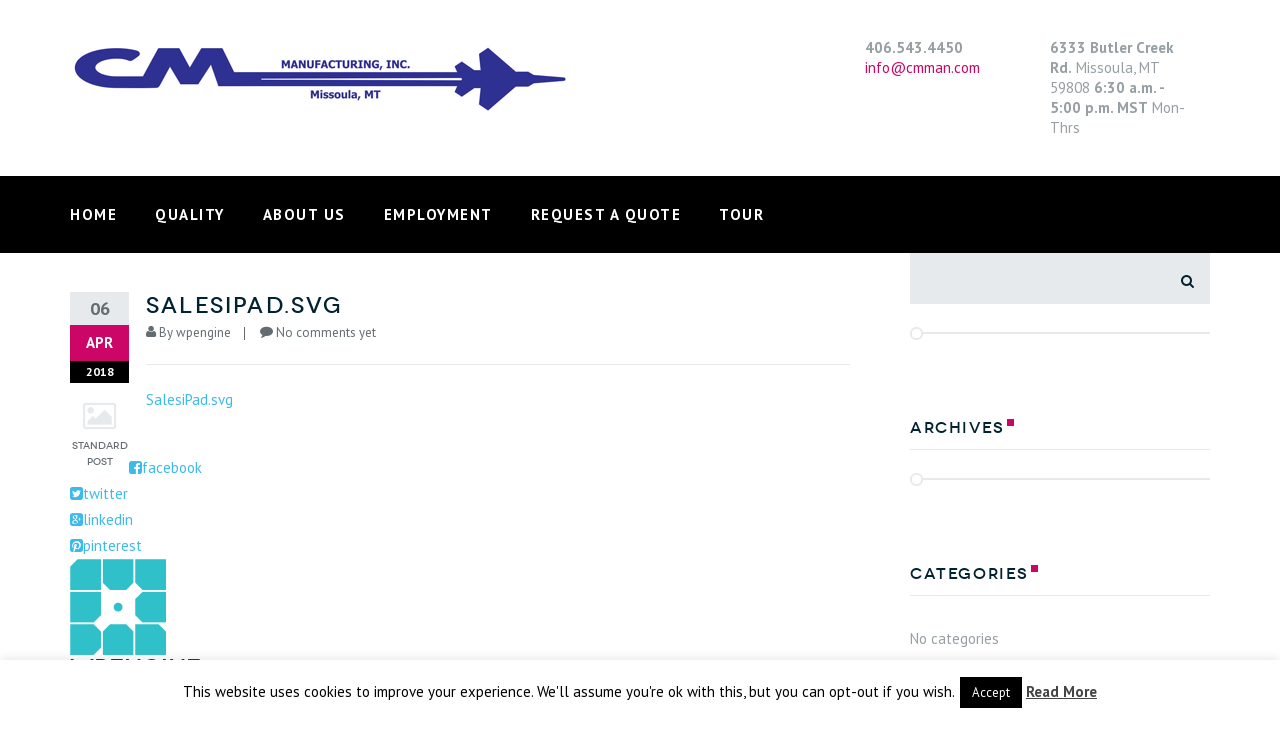

--- FILE ---
content_type: text/html; charset=UTF-8
request_url: https://cmman.com/salesipad-svg/
body_size: 13990
content:
<!DOCTYPE html>
<html dir="ltr" lang="en-US" prefix="og: https://ogp.me/ns#">
<head>
<meta charset="UTF-8" />
<meta name="viewport" content="initial-scale=1, width=device-width" />
<link rel="profile" href="https://gmpg.org/xfn/11" />
<link rel="pingback" href="https://cmman.com/xmlrpc.php" />
<link rel="icon" type="image/png" href="https://cmman.com/wp-content/uploads/2018/07/favicon.ico"/>

<!-- the google -->
 <script type="text/javascript">
var gaJsHost = (("https:" == document.location.protocol) ? "https://ssl." : "http://www.");
document.write(unescape("%3Cscript src='" + gaJsHost + "google-analytics.com/ga.js' type='text/javascript'%3E%3C/script%3E"));
</script>
<script type="text/javascript">
try {
var pageTracker = _gat._getTracker("UA-13036118-1");
pageTracker._trackPageview();
} catch(err) {}</script>
<!-- end/ the google -->

<title>SalesiPad.svg | CM Manufacturing, INC</title>
	<style>img:is([sizes="auto" i], [sizes^="auto," i]) { contain-intrinsic-size: 3000px 1500px }</style>
	
		<!-- All in One SEO 4.9.3 - aioseo.com -->
	<meta name="robots" content="max-image-preview:large" />
	<meta name="author" content="wpengine"/>
	<link rel="canonical" href="https://cmman.com/salesipad-svg/" />
	<meta name="generator" content="All in One SEO (AIOSEO) 4.9.3" />
		<meta property="og:locale" content="en_US" />
		<meta property="og:site_name" content="CM Manufacturing, INC |" />
		<meta property="og:type" content="article" />
		<meta property="og:title" content="SalesiPad.svg | CM Manufacturing, INC" />
		<meta property="og:url" content="https://cmman.com/salesipad-svg/" />
		<meta property="article:published_time" content="2018-04-06T21:00:39+00:00" />
		<meta property="article:modified_time" content="2018-04-06T21:00:39+00:00" />
		<meta name="twitter:card" content="summary" />
		<meta name="twitter:title" content="SalesiPad.svg | CM Manufacturing, INC" />
		<script type="application/ld+json" class="aioseo-schema">
			{"@context":"https:\/\/schema.org","@graph":[{"@type":"BreadcrumbList","@id":"https:\/\/cmman.com\/salesipad-svg\/#breadcrumblist","itemListElement":[{"@type":"ListItem","@id":"https:\/\/cmman.com#listItem","position":1,"name":"Home","item":"https:\/\/cmman.com","nextItem":{"@type":"ListItem","@id":"https:\/\/cmman.com\/salesipad-svg\/#listItem","name":"SalesiPad.svg"}},{"@type":"ListItem","@id":"https:\/\/cmman.com\/salesipad-svg\/#listItem","position":2,"name":"SalesiPad.svg","previousItem":{"@type":"ListItem","@id":"https:\/\/cmman.com#listItem","name":"Home"}}]},{"@type":"ItemPage","@id":"https:\/\/cmman.com\/salesipad-svg\/#itempage","url":"https:\/\/cmman.com\/salesipad-svg\/","name":"SalesiPad.svg | CM Manufacturing, INC","inLanguage":"en-US","isPartOf":{"@id":"https:\/\/cmman.com\/#website"},"breadcrumb":{"@id":"https:\/\/cmman.com\/salesipad-svg\/#breadcrumblist"},"author":{"@id":"https:\/\/cmman.com\/author\/wpengine\/#author"},"creator":{"@id":"https:\/\/cmman.com\/author\/wpengine\/#author"},"datePublished":"2018-04-06T21:00:39+00:00","dateModified":"2018-04-06T21:00:39+00:00"},{"@type":"Organization","@id":"https:\/\/cmman.com\/#organization","name":"CM Manufacturing, INC","url":"https:\/\/cmman.com\/"},{"@type":"Person","@id":"https:\/\/cmman.com\/author\/wpengine\/#author","url":"https:\/\/cmman.com\/author\/wpengine\/","name":"wpengine","image":{"@type":"ImageObject","@id":"https:\/\/cmman.com\/salesipad-svg\/#authorImage","url":"https:\/\/secure.gravatar.com\/avatar\/d8770fe9625ca7c4601f13d9d0ab86565a6dac8cd6a77bfe2ada6d83c6837870?s=96&d=mm&r=g","width":96,"height":96,"caption":"wpengine"}},{"@type":"WebSite","@id":"https:\/\/cmman.com\/#website","url":"https:\/\/cmman.com\/","name":"CM Manufacturing, INC","inLanguage":"en-US","publisher":{"@id":"https:\/\/cmman.com\/#organization"}}]}
		</script>
		<!-- All in One SEO -->

<link rel='dns-prefetch' href='//fonts.googleapis.com' />
<link rel="alternate" type="application/rss+xml" title="CM Manufacturing, INC &raquo; Feed" href="https://cmman.com/feed/" />
<script type="text/javascript">
/* <![CDATA[ */
window._wpemojiSettings = {"baseUrl":"https:\/\/s.w.org\/images\/core\/emoji\/16.0.1\/72x72\/","ext":".png","svgUrl":"https:\/\/s.w.org\/images\/core\/emoji\/16.0.1\/svg\/","svgExt":".svg","source":{"concatemoji":"https:\/\/cmman.com\/wp-includes\/js\/wp-emoji-release.min.js"}};
/*! This file is auto-generated */
!function(s,n){var o,i,e;function c(e){try{var t={supportTests:e,timestamp:(new Date).valueOf()};sessionStorage.setItem(o,JSON.stringify(t))}catch(e){}}function p(e,t,n){e.clearRect(0,0,e.canvas.width,e.canvas.height),e.fillText(t,0,0);var t=new Uint32Array(e.getImageData(0,0,e.canvas.width,e.canvas.height).data),a=(e.clearRect(0,0,e.canvas.width,e.canvas.height),e.fillText(n,0,0),new Uint32Array(e.getImageData(0,0,e.canvas.width,e.canvas.height).data));return t.every(function(e,t){return e===a[t]})}function u(e,t){e.clearRect(0,0,e.canvas.width,e.canvas.height),e.fillText(t,0,0);for(var n=e.getImageData(16,16,1,1),a=0;a<n.data.length;a++)if(0!==n.data[a])return!1;return!0}function f(e,t,n,a){switch(t){case"flag":return n(e,"\ud83c\udff3\ufe0f\u200d\u26a7\ufe0f","\ud83c\udff3\ufe0f\u200b\u26a7\ufe0f")?!1:!n(e,"\ud83c\udde8\ud83c\uddf6","\ud83c\udde8\u200b\ud83c\uddf6")&&!n(e,"\ud83c\udff4\udb40\udc67\udb40\udc62\udb40\udc65\udb40\udc6e\udb40\udc67\udb40\udc7f","\ud83c\udff4\u200b\udb40\udc67\u200b\udb40\udc62\u200b\udb40\udc65\u200b\udb40\udc6e\u200b\udb40\udc67\u200b\udb40\udc7f");case"emoji":return!a(e,"\ud83e\udedf")}return!1}function g(e,t,n,a){var r="undefined"!=typeof WorkerGlobalScope&&self instanceof WorkerGlobalScope?new OffscreenCanvas(300,150):s.createElement("canvas"),o=r.getContext("2d",{willReadFrequently:!0}),i=(o.textBaseline="top",o.font="600 32px Arial",{});return e.forEach(function(e){i[e]=t(o,e,n,a)}),i}function t(e){var t=s.createElement("script");t.src=e,t.defer=!0,s.head.appendChild(t)}"undefined"!=typeof Promise&&(o="wpEmojiSettingsSupports",i=["flag","emoji"],n.supports={everything:!0,everythingExceptFlag:!0},e=new Promise(function(e){s.addEventListener("DOMContentLoaded",e,{once:!0})}),new Promise(function(t){var n=function(){try{var e=JSON.parse(sessionStorage.getItem(o));if("object"==typeof e&&"number"==typeof e.timestamp&&(new Date).valueOf()<e.timestamp+604800&&"object"==typeof e.supportTests)return e.supportTests}catch(e){}return null}();if(!n){if("undefined"!=typeof Worker&&"undefined"!=typeof OffscreenCanvas&&"undefined"!=typeof URL&&URL.createObjectURL&&"undefined"!=typeof Blob)try{var e="postMessage("+g.toString()+"("+[JSON.stringify(i),f.toString(),p.toString(),u.toString()].join(",")+"));",a=new Blob([e],{type:"text/javascript"}),r=new Worker(URL.createObjectURL(a),{name:"wpTestEmojiSupports"});return void(r.onmessage=function(e){c(n=e.data),r.terminate(),t(n)})}catch(e){}c(n=g(i,f,p,u))}t(n)}).then(function(e){for(var t in e)n.supports[t]=e[t],n.supports.everything=n.supports.everything&&n.supports[t],"flag"!==t&&(n.supports.everythingExceptFlag=n.supports.everythingExceptFlag&&n.supports[t]);n.supports.everythingExceptFlag=n.supports.everythingExceptFlag&&!n.supports.flag,n.DOMReady=!1,n.readyCallback=function(){n.DOMReady=!0}}).then(function(){return e}).then(function(){var e;n.supports.everything||(n.readyCallback(),(e=n.source||{}).concatemoji?t(e.concatemoji):e.wpemoji&&e.twemoji&&(t(e.twemoji),t(e.wpemoji)))}))}((window,document),window._wpemojiSettings);
/* ]]> */
</script>
<style id='wp-emoji-styles-inline-css' type='text/css'>

	img.wp-smiley, img.emoji {
		display: inline !important;
		border: none !important;
		box-shadow: none !important;
		height: 1em !important;
		width: 1em !important;
		margin: 0 0.07em !important;
		vertical-align: -0.1em !important;
		background: none !important;
		padding: 0 !important;
	}
</style>
<link rel='stylesheet' id='wp-block-library-css' href='https://cmman.com/wp-includes/css/dist/block-library/style.min.css' type='text/css' media='all' />
<style id='classic-theme-styles-inline-css' type='text/css'>
/*! This file is auto-generated */
.wp-block-button__link{color:#fff;background-color:#32373c;border-radius:9999px;box-shadow:none;text-decoration:none;padding:calc(.667em + 2px) calc(1.333em + 2px);font-size:1.125em}.wp-block-file__button{background:#32373c;color:#fff;text-decoration:none}
</style>
<link data-minify="1" rel='stylesheet' id='aioseo/css/src/vue/standalone/blocks/table-of-contents/global.scss-css' href='https://cmman.com/wp-content/cache/min/1/wp-content/plugins/all-in-one-seo-pack/dist/Lite/assets/css/table-of-contents/global.e90f6d47.css?ver=1764243478' type='text/css' media='all' />
<style id='global-styles-inline-css' type='text/css'>
:root{--wp--preset--aspect-ratio--square: 1;--wp--preset--aspect-ratio--4-3: 4/3;--wp--preset--aspect-ratio--3-4: 3/4;--wp--preset--aspect-ratio--3-2: 3/2;--wp--preset--aspect-ratio--2-3: 2/3;--wp--preset--aspect-ratio--16-9: 16/9;--wp--preset--aspect-ratio--9-16: 9/16;--wp--preset--color--black: #000000;--wp--preset--color--cyan-bluish-gray: #abb8c3;--wp--preset--color--white: #ffffff;--wp--preset--color--pale-pink: #f78da7;--wp--preset--color--vivid-red: #cf2e2e;--wp--preset--color--luminous-vivid-orange: #ff6900;--wp--preset--color--luminous-vivid-amber: #fcb900;--wp--preset--color--light-green-cyan: #7bdcb5;--wp--preset--color--vivid-green-cyan: #00d084;--wp--preset--color--pale-cyan-blue: #8ed1fc;--wp--preset--color--vivid-cyan-blue: #0693e3;--wp--preset--color--vivid-purple: #9b51e0;--wp--preset--gradient--vivid-cyan-blue-to-vivid-purple: linear-gradient(135deg,rgba(6,147,227,1) 0%,rgb(155,81,224) 100%);--wp--preset--gradient--light-green-cyan-to-vivid-green-cyan: linear-gradient(135deg,rgb(122,220,180) 0%,rgb(0,208,130) 100%);--wp--preset--gradient--luminous-vivid-amber-to-luminous-vivid-orange: linear-gradient(135deg,rgba(252,185,0,1) 0%,rgba(255,105,0,1) 100%);--wp--preset--gradient--luminous-vivid-orange-to-vivid-red: linear-gradient(135deg,rgba(255,105,0,1) 0%,rgb(207,46,46) 100%);--wp--preset--gradient--very-light-gray-to-cyan-bluish-gray: linear-gradient(135deg,rgb(238,238,238) 0%,rgb(169,184,195) 100%);--wp--preset--gradient--cool-to-warm-spectrum: linear-gradient(135deg,rgb(74,234,220) 0%,rgb(151,120,209) 20%,rgb(207,42,186) 40%,rgb(238,44,130) 60%,rgb(251,105,98) 80%,rgb(254,248,76) 100%);--wp--preset--gradient--blush-light-purple: linear-gradient(135deg,rgb(255,206,236) 0%,rgb(152,150,240) 100%);--wp--preset--gradient--blush-bordeaux: linear-gradient(135deg,rgb(254,205,165) 0%,rgb(254,45,45) 50%,rgb(107,0,62) 100%);--wp--preset--gradient--luminous-dusk: linear-gradient(135deg,rgb(255,203,112) 0%,rgb(199,81,192) 50%,rgb(65,88,208) 100%);--wp--preset--gradient--pale-ocean: linear-gradient(135deg,rgb(255,245,203) 0%,rgb(182,227,212) 50%,rgb(51,167,181) 100%);--wp--preset--gradient--electric-grass: linear-gradient(135deg,rgb(202,248,128) 0%,rgb(113,206,126) 100%);--wp--preset--gradient--midnight: linear-gradient(135deg,rgb(2,3,129) 0%,rgb(40,116,252) 100%);--wp--preset--font-size--small: 13px;--wp--preset--font-size--medium: 20px;--wp--preset--font-size--large: 36px;--wp--preset--font-size--x-large: 42px;--wp--preset--spacing--20: 0.44rem;--wp--preset--spacing--30: 0.67rem;--wp--preset--spacing--40: 1rem;--wp--preset--spacing--50: 1.5rem;--wp--preset--spacing--60: 2.25rem;--wp--preset--spacing--70: 3.38rem;--wp--preset--spacing--80: 5.06rem;--wp--preset--shadow--natural: 6px 6px 9px rgba(0, 0, 0, 0.2);--wp--preset--shadow--deep: 12px 12px 50px rgba(0, 0, 0, 0.4);--wp--preset--shadow--sharp: 6px 6px 0px rgba(0, 0, 0, 0.2);--wp--preset--shadow--outlined: 6px 6px 0px -3px rgba(255, 255, 255, 1), 6px 6px rgba(0, 0, 0, 1);--wp--preset--shadow--crisp: 6px 6px 0px rgba(0, 0, 0, 1);}:where(.is-layout-flex){gap: 0.5em;}:where(.is-layout-grid){gap: 0.5em;}body .is-layout-flex{display: flex;}.is-layout-flex{flex-wrap: wrap;align-items: center;}.is-layout-flex > :is(*, div){margin: 0;}body .is-layout-grid{display: grid;}.is-layout-grid > :is(*, div){margin: 0;}:where(.wp-block-columns.is-layout-flex){gap: 2em;}:where(.wp-block-columns.is-layout-grid){gap: 2em;}:where(.wp-block-post-template.is-layout-flex){gap: 1.25em;}:where(.wp-block-post-template.is-layout-grid){gap: 1.25em;}.has-black-color{color: var(--wp--preset--color--black) !important;}.has-cyan-bluish-gray-color{color: var(--wp--preset--color--cyan-bluish-gray) !important;}.has-white-color{color: var(--wp--preset--color--white) !important;}.has-pale-pink-color{color: var(--wp--preset--color--pale-pink) !important;}.has-vivid-red-color{color: var(--wp--preset--color--vivid-red) !important;}.has-luminous-vivid-orange-color{color: var(--wp--preset--color--luminous-vivid-orange) !important;}.has-luminous-vivid-amber-color{color: var(--wp--preset--color--luminous-vivid-amber) !important;}.has-light-green-cyan-color{color: var(--wp--preset--color--light-green-cyan) !important;}.has-vivid-green-cyan-color{color: var(--wp--preset--color--vivid-green-cyan) !important;}.has-pale-cyan-blue-color{color: var(--wp--preset--color--pale-cyan-blue) !important;}.has-vivid-cyan-blue-color{color: var(--wp--preset--color--vivid-cyan-blue) !important;}.has-vivid-purple-color{color: var(--wp--preset--color--vivid-purple) !important;}.has-black-background-color{background-color: var(--wp--preset--color--black) !important;}.has-cyan-bluish-gray-background-color{background-color: var(--wp--preset--color--cyan-bluish-gray) !important;}.has-white-background-color{background-color: var(--wp--preset--color--white) !important;}.has-pale-pink-background-color{background-color: var(--wp--preset--color--pale-pink) !important;}.has-vivid-red-background-color{background-color: var(--wp--preset--color--vivid-red) !important;}.has-luminous-vivid-orange-background-color{background-color: var(--wp--preset--color--luminous-vivid-orange) !important;}.has-luminous-vivid-amber-background-color{background-color: var(--wp--preset--color--luminous-vivid-amber) !important;}.has-light-green-cyan-background-color{background-color: var(--wp--preset--color--light-green-cyan) !important;}.has-vivid-green-cyan-background-color{background-color: var(--wp--preset--color--vivid-green-cyan) !important;}.has-pale-cyan-blue-background-color{background-color: var(--wp--preset--color--pale-cyan-blue) !important;}.has-vivid-cyan-blue-background-color{background-color: var(--wp--preset--color--vivid-cyan-blue) !important;}.has-vivid-purple-background-color{background-color: var(--wp--preset--color--vivid-purple) !important;}.has-black-border-color{border-color: var(--wp--preset--color--black) !important;}.has-cyan-bluish-gray-border-color{border-color: var(--wp--preset--color--cyan-bluish-gray) !important;}.has-white-border-color{border-color: var(--wp--preset--color--white) !important;}.has-pale-pink-border-color{border-color: var(--wp--preset--color--pale-pink) !important;}.has-vivid-red-border-color{border-color: var(--wp--preset--color--vivid-red) !important;}.has-luminous-vivid-orange-border-color{border-color: var(--wp--preset--color--luminous-vivid-orange) !important;}.has-luminous-vivid-amber-border-color{border-color: var(--wp--preset--color--luminous-vivid-amber) !important;}.has-light-green-cyan-border-color{border-color: var(--wp--preset--color--light-green-cyan) !important;}.has-vivid-green-cyan-border-color{border-color: var(--wp--preset--color--vivid-green-cyan) !important;}.has-pale-cyan-blue-border-color{border-color: var(--wp--preset--color--pale-cyan-blue) !important;}.has-vivid-cyan-blue-border-color{border-color: var(--wp--preset--color--vivid-cyan-blue) !important;}.has-vivid-purple-border-color{border-color: var(--wp--preset--color--vivid-purple) !important;}.has-vivid-cyan-blue-to-vivid-purple-gradient-background{background: var(--wp--preset--gradient--vivid-cyan-blue-to-vivid-purple) !important;}.has-light-green-cyan-to-vivid-green-cyan-gradient-background{background: var(--wp--preset--gradient--light-green-cyan-to-vivid-green-cyan) !important;}.has-luminous-vivid-amber-to-luminous-vivid-orange-gradient-background{background: var(--wp--preset--gradient--luminous-vivid-amber-to-luminous-vivid-orange) !important;}.has-luminous-vivid-orange-to-vivid-red-gradient-background{background: var(--wp--preset--gradient--luminous-vivid-orange-to-vivid-red) !important;}.has-very-light-gray-to-cyan-bluish-gray-gradient-background{background: var(--wp--preset--gradient--very-light-gray-to-cyan-bluish-gray) !important;}.has-cool-to-warm-spectrum-gradient-background{background: var(--wp--preset--gradient--cool-to-warm-spectrum) !important;}.has-blush-light-purple-gradient-background{background: var(--wp--preset--gradient--blush-light-purple) !important;}.has-blush-bordeaux-gradient-background{background: var(--wp--preset--gradient--blush-bordeaux) !important;}.has-luminous-dusk-gradient-background{background: var(--wp--preset--gradient--luminous-dusk) !important;}.has-pale-ocean-gradient-background{background: var(--wp--preset--gradient--pale-ocean) !important;}.has-electric-grass-gradient-background{background: var(--wp--preset--gradient--electric-grass) !important;}.has-midnight-gradient-background{background: var(--wp--preset--gradient--midnight) !important;}.has-small-font-size{font-size: var(--wp--preset--font-size--small) !important;}.has-medium-font-size{font-size: var(--wp--preset--font-size--medium) !important;}.has-large-font-size{font-size: var(--wp--preset--font-size--large) !important;}.has-x-large-font-size{font-size: var(--wp--preset--font-size--x-large) !important;}
:where(.wp-block-post-template.is-layout-flex){gap: 1.25em;}:where(.wp-block-post-template.is-layout-grid){gap: 1.25em;}
:where(.wp-block-columns.is-layout-flex){gap: 2em;}:where(.wp-block-columns.is-layout-grid){gap: 2em;}
:root :where(.wp-block-pullquote){font-size: 1.5em;line-height: 1.6;}
</style>
<link data-minify="1" rel='stylesheet' id='cms-plugin-stylesheet-css' href='https://cmman.com/wp-content/cache/min/1/wp-content/plugins/cmssuperheroes/assets/css/cms-style.css?ver=1764243478' type='text/css' media='all' />
<link data-minify="1" rel='stylesheet' id='cookie-law-info-css' href='https://cmman.com/wp-content/cache/min/1/wp-content/plugins/cookie-law-info/legacy/public/css/cookie-law-info-public.css?ver=1764243478' type='text/css' media='all' />
<link data-minify="1" rel='stylesheet' id='cookie-law-info-gdpr-css' href='https://cmman.com/wp-content/cache/min/1/wp-content/plugins/cookie-law-info/legacy/public/css/cookie-law-info-gdpr.css?ver=1764243478' type='text/css' media='all' />
<link data-minify="1" rel='stylesheet' id='enlivenem_css-css' href='https://cmman.com/wp-content/cache/min/1/wp-content/plugins/enlivenem-for-wp/css/enlivenem.css?ver=1764243478' type='text/css' media='all' />
<link rel='stylesheet' id='cmssuperheroes-style-css' href='https://cmman.com/wp-content/themes/wp-sigma/style.css' type='text/css' media='all' />
<link data-minify="1" rel='stylesheet' id='child-style-css' href='https://cmman.com/wp-content/cache/min/1/wp-content/themes/wp-sigma-child/style.css?ver=1766012229' type='text/css' media='all' />
<link data-minify="1" property="stylesheet" rel='stylesheet' id='cmssuperheroes-font-awesome-css' href='https://cmman.com/wp-content/cache/min/1/wp-content/themes/wp-sigma/assets/css/font-awesome.min.css?ver=1764243478' type='text/css' media='all' />
<link data-minify="1" rel='stylesheet' id='cmssuperheroes-fonts-css' href='https://cmman.com/wp-content/cache/min/1/wp-content/themes/wp-sigma/assets/css/fonts.css?ver=1764243478' type='text/css' media='all' />
<link data-minify="1" rel='stylesheet' id='cmssuperheroes-animations-css' href='https://cmman.com/wp-content/cache/min/1/wp-content/themes/wp-sigma/assets/css/animations.css?ver=1764243478' type='text/css' media='all' />
<link data-minify="1" rel='stylesheet' id='cmssuperheroes-font-ionicons-css' href='https://cmman.com/wp-content/cache/min/1/wp-content/themes/wp-sigma/assets/css/ionicons.min.css?ver=1764243478' type='text/css' media='all' />
<link data-minify="1" rel='stylesheet' id='cmssuperheroes-pe-icon-css' href='https://cmman.com/wp-content/cache/min/1/wp-content/themes/wp-sigma/assets/css/pe-icon-7-stroke.css?ver=1764243478' type='text/css' media='all' />
<link data-minify="1" rel='stylesheet' id='elegant-icon-css' href='https://cmman.com/wp-content/cache/min/1/wp-content/themes/wp-sigma/assets/css/elegant-icon.css?ver=1764243478' type='text/css' media='all' />
<link data-minify="1" rel='stylesheet' id='owl-carousel-css' href='https://cmman.com/wp-content/cache/min/1/wp-content/themes/wp-sigma/assets/css/owl.carousel.css?ver=1764243478' type='text/css' media='all' />
<link data-minify="1" rel='stylesheet' id='owl-theme-css' href='https://cmman.com/wp-content/cache/min/1/wp-content/themes/wp-sigma/assets/css/owl.theme.css?ver=1764243478' type='text/css' media='all' />
<link data-minify="1" rel='stylesheet' id='cmssuperheroes-bootstrap-css' href='https://cmman.com/wp-content/cache/min/1/wp-content/themes/wp-sigma/assets/css/bootstrap.min.css?ver=1764243478' type='text/css' media='all' />
<link data-minify="1" rel='stylesheet' id='magnific-popup-css' href='https://cmman.com/wp-content/cache/min/1/wp-content/themes/wp-sigma/assets/css/magnific-popup.css?ver=1764243478' type='text/css' media='all' />
<!--[if lt IE 9]>
<link rel='stylesheet' id='wp-sigma-ie-css' href='https://cmman.com/wp-content/themes/wp-sigma/assets/css/ie.css' type='text/css' media='all' />
<![endif]-->
<link data-minify="1" rel='stylesheet' id='cmssuperheroes-static-css' href='https://cmman.com/wp-content/cache/min/1/wp-content/themes/wp-sigma/assets/css/static.css?ver=1764243478' type='text/css' media='all' />
<link rel='stylesheet' id='redux-google-fonts-smof_data-css' href='https://fonts.googleapis.com/css?family=PT+Sans%3A400%2C700%2C400italic%2C700italic' type='text/css' media='all' />
<script type="text/javascript" src="https://cmman.com/wp-includes/js/jquery/jquery.min.js" id="jquery-core-js"></script>
<script type="text/javascript" src="https://cmman.com/wp-includes/js/jquery/jquery-migrate.min.js" id="jquery-migrate-js"></script>
<script type="text/javascript" id="cookie-law-info-js-extra">
/* <![CDATA[ */
var Cli_Data = {"nn_cookie_ids":[],"cookielist":[],"non_necessary_cookies":[],"ccpaEnabled":"","ccpaRegionBased":"","ccpaBarEnabled":"","strictlyEnabled":["necessary","obligatoire"],"ccpaType":"gdpr","js_blocking":"","custom_integration":"","triggerDomRefresh":"","secure_cookies":""};
var cli_cookiebar_settings = {"animate_speed_hide":"500","animate_speed_show":"500","background":"#FFF","border":"#b1a6a6c2","border_on":"","button_1_button_colour":"#000","button_1_button_hover":"#000000","button_1_link_colour":"#fff","button_1_as_button":"1","button_1_new_win":"","button_2_button_colour":"#333","button_2_button_hover":"#292929","button_2_link_colour":"#444","button_2_as_button":"","button_2_hidebar":"","button_3_button_colour":"#000","button_3_button_hover":"#000000","button_3_link_colour":"#fff","button_3_as_button":"1","button_3_new_win":"","button_4_button_colour":"#000","button_4_button_hover":"#000000","button_4_link_colour":"#fff","button_4_as_button":"1","button_7_button_colour":"#61a229","button_7_button_hover":"#4e8221","button_7_link_colour":"#fff","button_7_as_button":"1","button_7_new_win":"","font_family":"inherit","header_fix":"","notify_animate_hide":"1","notify_animate_show":"","notify_div_id":"#cookie-law-info-bar","notify_position_horizontal":"right","notify_position_vertical":"bottom","scroll_close":"","scroll_close_reload":"","accept_close_reload":"","reject_close_reload":"","showagain_tab":"1","showagain_background":"#fff","showagain_border":"#000","showagain_div_id":"#cookie-law-info-again","showagain_x_position":"100px","text":"#000","show_once_yn":"","show_once":"10000","logging_on":"","as_popup":"","popup_overlay":"1","bar_heading_text":"","cookie_bar_as":"banner","popup_showagain_position":"bottom-right","widget_position":"left"};
var log_object = {"ajax_url":"https:\/\/cmman.com\/wp-admin\/admin-ajax.php"};
/* ]]> */
</script>
<script data-minify="1" type="text/javascript" src="https://cmman.com/wp-content/cache/min/1/wp-content/plugins/cookie-law-info/legacy/public/js/cookie-law-info-public.js?ver=1764243478" id="cookie-law-info-js"></script>
<script type="text/javascript" src="https://cmman.com/wp-content/themes/wp-sigma/assets/js/bootstrap.min.js" id="cmssuperheroes-bootstrap-js"></script>
<script></script><link rel="https://api.w.org/" href="https://cmman.com/wp-json/" /><link rel="alternate" title="JSON" type="application/json" href="https://cmman.com/wp-json/wp/v2/media/6791" /><link rel="EditURI" type="application/rsd+xml" title="RSD" href="https://cmman.com/xmlrpc.php?rsd" />
<link rel='shortlink' href='https://cmman.com/?p=6791' />
<link rel="alternate" title="oEmbed (JSON)" type="application/json+oembed" href="https://cmman.com/wp-json/oembed/1.0/embed?url=https%3A%2F%2Fcmman.com%2Fsalesipad-svg%2F" />
<link rel="alternate" title="oEmbed (XML)" type="text/xml+oembed" href="https://cmman.com/wp-json/oembed/1.0/embed?url=https%3A%2F%2Fcmman.com%2Fsalesipad-svg%2F&#038;format=xml" />
<style type="text/css" data-type="cms_shortcodes-custom-css">.showcase-border img{border:solid 3px #e9e9e9}.ind-hover img:hover{opacity:0.75; background-color:#000}@media screen and (min-width:992px){body #cshero-header-navigation .main-navigation .menu-main-menu ul li a,body #cshero-header-navigation .main-navigation .menu-main-menu li a{font-size:15px}}.center-btn{border-top:solid 10px #fff;  margin:0 auto;  display:table}body #gform_submit_button_1{color:#fff;  background-color:#2e3192 !important}body .center{text-align:center}#cshero-footer-top .logo-footer,.media img,body div.pp_default .pp_expand,body a.pp_expand{display:none !important}</style><meta name="generator" content="Powered by WPBakery Page Builder - drag and drop page builder for WordPress."/>
		<style type="text/css" id="wp-custom-css">
			/* hero section */
.metaslider .caption-wrap .caption{
  text-align: left;
  letter-spacing: 5px;
  font-size: 60px;
}

@media only screen and (max-width: 600px) {
	.metaslider .caption-wrap .caption h1{
		font-size: 20px;
		line-height: 16px;
	}
	.metaslider .caption-wrap .caption h3, .metaslider .caption-wrap .caption h4{
		font-size: 13px;
		line-height: 16px;
	}
	.metaslider .caption-wrap .caption{
		padding-left: 10px!important;
		padding-right: 10px!important;
	}
}
		</style>
		<style type="text/css" title="dynamic-css" class="options-output">body #cshero-header-navigation .main-navigation .menu-main-menu > ul > li, body #cshero-header-navigation .main-navigation .menu-main-menu > li{padding-right:90px;}#cshero-header-inner #cshero-header #cshero-header-logo img{height:300px;}#cms-sigma #cshero-header-inner #cshero-header.header-fixed #cshero-header-logo img{height:200px;}#cshero-header-inner #cshero-header #cshero-header-logo img{margin-right:150px;}a{color:#3cbaea;}a:hover{color:#001822;}body{font-family:"PT Sans";line-height:26px;font-weight:400;font-style:normal;color:#969fa3;font-size:15px;}.main-navigation ul li a{font-weight:400;font-style:normal;}h1{line-height:42px;color:#002231;font-size:36px;}h2{line-height:42px;color:#002231;font-size:32px;}h3{line-height:26px;color:#002231;font-size:24px;}h4{line-height:32px;color:#002231;font-size:20px;}h5{line-height:30px;color:#002231;font-size:18px;}h6{line-height:28px;color:#002231;font-size:16px;}</style><noscript><style> .wpb_animate_when_almost_visible { opacity: 1; }</style></noscript><noscript><style id="rocket-lazyload-nojs-css">.rll-youtube-player, [data-lazy-src]{display:none !important;}</style></noscript></head>
<body data-rsssl=1 id="cms-sigma" class="attachment wp-singular attachment-template-default single single-attachment postid-6791 attachmentid-6791 attachment- wp-theme-wp-sigma wp-child-theme-wp-sigma-child  header-layout-3 metaslider-plugin wpb-js-composer js-comp-ver-8.7.2 vc_responsive">
<div id="cms-loadding"><div class="cms-loader"></div></div><div id="page-wrapper" class="footer-fixed">
	<header id="masthead" class="site-header">
		<div id="cshero-header-inner" class="header-3 h-style">
    
    <div id="cshero-header-top">
        <div class="container">
            <div class="row">
                                <div id="cshero-header-logo" class=" logo_mobile_active col-xs-8 col-sm-6 col-md-3 col-lg-6">
                    <a class="page_main_logo" href="https://cmman.com/">
                        <img alt="" src="data:image/svg+xml,%3Csvg%20xmlns='http://www.w3.org/2000/svg'%20viewBox='0%200%200%200'%3E%3C/svg%3E" data-lazy-src="https://cmman.com/wp-content/uploads/2018/05/CM.png"><noscript><img alt="" src="https://cmman.com/wp-content/uploads/2018/05/CM.png"></noscript>
                    </a>
                                            <a class="page_mobile_logo" href="https://cmman.com/">
                            <img alt="" src="data:image/svg+xml,%3Csvg%20xmlns='http://www.w3.org/2000/svg'%20viewBox='0%200%200%200'%3E%3C/svg%3E" data-lazy-src="https://cmman.com/wp-content/uploads/2018/05/CM.png"><noscript><img alt="" src="https://cmman.com/wp-content/uploads/2018/05/CM.png"></noscript>
                        </a>
                                    </div>
                <div class="col-xs-12 col-sm-12 col-md-9 col-lg-6 text-center-md hidden-sm hidden-xs">
                    <div class="col-xs-12 col-sm-12 col-md-4 col-lg-4">
                        <div class="media">
                            <div class="media-left">
                                <img class="" alt="" src="data:image/svg+xml,%3Csvg%20xmlns='http://www.w3.org/2000/svg'%20viewBox='0%200%200%200'%3E%3C/svg%3E" data-lazy-src="https://demo.cmssuperheroes.com/themeforest/wp-dev-sigma/wp-content/themes/wp_sigma/assets/images/email.svg"><noscript><img class="" alt="" src="https://demo.cmssuperheroes.com/themeforest/wp-dev-sigma/wp-content/themes/wp_sigma/assets/images/email.svg"></noscript>
                            </div>
                            <div class="media-body">
                                                            </div>
                        </div>
                    </div>
                    <div class="col-xs-12 col-sm-12 col-md-4 col-lg-4">
                        <div class="media">
                            <div class="media-left">
                                <img class="" alt="" src="data:image/svg+xml,%3Csvg%20xmlns='http://www.w3.org/2000/svg'%20viewBox='0%200%200%200'%3E%3C/svg%3E" data-lazy-src="https://demo.cmssuperheroes.com/themeforest/wp-dev-sigma/wp-content/themes/wp_sigma/assets/images/address.svg"><noscript><img class="" alt="" src="https://demo.cmssuperheroes.com/themeforest/wp-dev-sigma/wp-content/themes/wp_sigma/assets/images/address.svg"></noscript>
                            </div>
                            <div class="media-body">
                                <strong>406.543.4450</strong>
<br><a href='mailto:info@cmman.com'>info@cmman.com</a>                            </div>
                        </div>
                    </div>
                    <div class="col-xs-12 col-sm-12 col-md-4 col-lg-4">
                        <div class="media">
                            <div class="media-left">
                                <img class="" alt="" src="data:image/svg+xml,%3Csvg%20xmlns='http://www.w3.org/2000/svg'%20viewBox='0%200%200%200'%3E%3C/svg%3E" data-lazy-src="https://demo.cmssuperheroes.com/themeforest/wp-dev-sigma/wp-content/themes/wp_sigma/assets/images/time.svg"><noscript><img class="" alt="" src="https://demo.cmssuperheroes.com/themeforest/wp-dev-sigma/wp-content/themes/wp_sigma/assets/images/time.svg"></noscript>
                            </div>
                            <div class="media-body">
                                <strong> 6333 Butler Creek Rd.</strong>   Missoula, MT 59808
<strong>6:30 a.m. - 5:00 p.m. MST</strong> Mon-Thrs                            </div>
                        </div>
                    </div>
                </div>
            </div>
        </div>
    </div>

    <div id="cshero-header-wrapper">
        <div id="cshero-header" class="cshero-main-header  no-sticky">
            <div class="container">
                <div class="row">
                    <div id="cshero-header-navigation" class="col-xs-12 col-sm-12 col-md-12 col-lg-12 ">
                        <div class="menu-mobile-top hidden-lg hidden-md">
                            Menu                            <i class="menu-mobile-close ion-close-round"></i>
                        </div>
                        <div class="navigation-main">
                            <nav id="site-navigation" class="main-navigation menu-white left">
                                <div class="menu-main-container"><ul id="menu-main" class="nav-menu menu-main-menu"><li id="menu-item-6552" class="menu-item menu-item-type-post_type menu-item-object-page menu-item-home no_group menu-item-6552" data-depth="0"><a href="https://cmman.com/" class=""><span class="menu-title">Home</span></a></li>
<li id="menu-item-6810" class="menu-item menu-item-type-post_type menu-item-object-page no_group menu-item-6810" data-depth="0"><a href="https://cmman.com/quality/" class=""><span class="menu-title">Quality</span></a></li>
<li id="menu-item-6794" class="menu-item menu-item-type-post_type menu-item-object-page no_group menu-item-6794" data-depth="0"><a href="https://cmman.com/about-us/" class=""><span class="menu-title">About Us</span></a></li>
<li id="menu-item-6564" class="menu-item menu-item-type-post_type menu-item-object-page no_group menu-item-6564" data-depth="0"><a href="https://cmman.com/employment/" class=""><span class="menu-title">Employment</span></a></li>
<li id="menu-item-6812" class="menu-item menu-item-type-post_type menu-item-object-page no_group menu-item-6812" data-depth="0"><a href="https://cmman.com/request-a-quote/" class=""><span class="menu-title">Request a Quote</span></a></li>
<li id="menu-item-6836" class="menu-item menu-item-type-post_type menu-item-object-page no_group menu-item-6836" data-depth="0"><a href="https://cmman.com/tour/" class=""><span class="menu-title">Tour</span></a></li>
</ul></div>                            </nav>
                            <div class="cshero-navigation-right icon-white hidden-xs hidden-sm">
                                <div class="nav-button-icon">
                                    <i class="search fa fa-search "></i>
                                        
                                                                                                        </div>
                            </div>
                        </div>
                    </div>
                    <div id="cshero-menu-mobile" class="collapse navbar-collapse">
                        <div id="menu-icon-wrapper" class="menu-icon-wrapper">
                            <svg width="1000px" height="1000px">
                                <path id="pathA" d="M 300 400 L 700 400 C 900 400 900 750 600 850 A 400 400 0 0 1 200 200 L 800 800"></path>
                                <path id="pathB" d="M 300 500 L 700 500"></path>
                                <path id="pathC" d="M 700 600 L 300 600 C 100 600 100 200 400 150 A 400 380 0 1 1 200 800 L 800 200"></path>
                            </svg>
                            <button class="menu-icon-trigger" id="menu-icon-trigger"></button>
                        </div>
                    </div>
                </div>
            </div>
        </div>
    </div>
</div>	</header><!-- #masthead -->
	<div id="main" class="dark-404">
		
        <div class="container pt-single-post">
        <div class="row">
            <div class="single-post-wrap clearfix">
                <div class="single-post-inner clearfix">

                    <div id="primary" class="col-xs-12 col-sm-9 col-md-9 col-lg-9 sidebar-active  ">
                        <div id="content" role="main">
                            
<article id="post-6791" class="post-6791 attachment type-attachment status-inherit hentry">
	<div class="entry-blog  no-feature-img ">
		<div class="entry-header clearfix ">
		    <div class="entry-feature entry-feature-image">
		    			    </div>
		</div>
		<!-- .entry-header -->
		
		<div class="entry-content">
			<div class="entry-content-left"> 
				    <div class="detail-date">
        <span>06</span>
        <span>Apr</span>
        <span>2018</span>
    </div>
    <div class="icon-post-type">
        <i class="fa fa-image"></i>
        <span class="text-icon-post-type"></span>
    </div>
    			</div>
			<div class="entry-content-right">
				<h2 class="entry-title">
			    	<a href="https://cmman.com/salesipad-svg/">
			    		SalesiPad.svg			    	</a>
			    </h2>
			    <div class="entry-meta">
			    	    <ul>
        <li class="sticky-post hide"><i class="fa fa-thumb-tack"></i>Sticky </li>
        <li class="detail-author"><i class="fa fa-user"></i>By <a href="https://cmman.com/author/wpengine/" title="Posts by wpengine" rel="author">wpengine</a></li>
        <li class="comment"><i class="fa fa-comment"></i><a href="https://cmman.com/salesipad-svg/">No comments yet</a></li>
            </ul>
    			    </div>
				<div class="entry-content-inner">
					<p class="attachment"><a href='https://cmman.com/wp-content/uploads/revslider/ThemeforestLandingVideoPage/SalesiPad.svg'>SalesiPad.svg</a></p>
				</div>
			</div>
		</div>
		<!-- .entry-content -->

		<div class="entry-footer">
			<div class="social-shared clearfix">
				    <ul>
    <li><a data-rel="tooltip" data-original-title="Share via Facebook" target="_blank" href="https://www.facebook.com/sharer/sharer.php?u=https://cmman.com/salesipad-svg/"><span class="share-box"><i class="fa fa-facebook-square"></i>facebook</span></a></li>
    <li><a data-rel="tooltip" data-original-title="Share via Twitter" target="_blank" href="https://twitter.com/home?status=Check out this article:%20SalesiPad.svg%20-%20https://cmman.com/salesipad-svg/"><span class="share-box"><i class="fa fa-twitter-square"></i>twitter</span></a></li>
    <li><a data-rel="tooltip" data-original-title="Share via Linkedin" target="_blank" href="http://www.linkedin.com/shareArticle?mini=true&amp;url=https://cmman.com/salesipad-svg/"><span class="share-box"><i class="fa fa-google-plus-square"></i>linkedin</span></a></li>
    <li class="social-pinterest"><a data-rel="tooltip" data-original-title="Share via Pinterest" target="_blank" href="https://pinterest.com/pin/create/button/?url=https://cmman.com/salesipad-svg/"><span class="share-box"><i class="fa fa-pinterest-square"></i>pinterest</span></a></li>
    </ul>
    			</div>
			<div class="blog-admin-post clearfix">
				<div class="admin-avt">
					<img alt='' src="data:image/svg+xml,%3Csvg%20xmlns='http://www.w3.org/2000/svg'%20viewBox='0%200%2096%2096'%3E%3C/svg%3E" data-lazy-srcset='https://secure.gravatar.com/avatar/d8770fe9625ca7c4601f13d9d0ab86565a6dac8cd6a77bfe2ada6d83c6837870?s=96&#038;d=mm&#038;r=g 2x' class='avatar avatar-96 photo' height='96' width='96' decoding='async' data-lazy-src="https://secure.gravatar.com/avatar/d8770fe9625ca7c4601f13d9d0ab86565a6dac8cd6a77bfe2ada6d83c6837870?s=96&#038;d=mm&#038;r=g"/><noscript><img alt='' src='https://secure.gravatar.com/avatar/d8770fe9625ca7c4601f13d9d0ab86565a6dac8cd6a77bfe2ada6d83c6837870?s=96&#038;d=mm&#038;r=g' srcset='https://secure.gravatar.com/avatar/d8770fe9625ca7c4601f13d9d0ab86565a6dac8cd6a77bfe2ada6d83c6837870?s=96&#038;d=mm&#038;r=g 2x' class='avatar avatar-96 photo' height='96' width='96' decoding='async'/></noscript>					</div>
				<div class="admin-info">
					<h3>wpengine</h3>
					<div class="admin-des">
						This is the "wpengine" admin user that our staff uses to gain access to your admin area to provide support and troubleshooting. It can only be accessed by a button in our secure log that auto generates a password and dumps that password after the staff member has logged in. We have taken extreme measures to ensure that our own user is not going to be misused to harm any of our clients sites.					</div>
				</div>
			</div>
		</div>
	
	</div>
	<!-- .entry-blog -->
</article>
<!-- #post -->
                                                    </div><!-- #content -->
                    </div><!-- #primary -->

                                            <div id="sidebar" class="col-xs-12 col-sm-3 col-md-3 col-lg-3">
                            
			<div id="secondary" class="widget-area" role="complementary">
			<aside id="search-2" class="widget widget_search"><form role="search" method="get" id="searchform" class="searchform" action="https://cmman.com/">
				<div>
					<label class="screen-reader-text" for="s">Search for:</label>
					<input type="text" value="" name="s" id="s" />
					<input type="submit" id="searchsubmit" value="Search" />
				</div>
			</form></aside><span class="cms-separator-border"><span></span></span><aside id="archives-2" class="widget widget_archive"><h3 class="widget-title pt-square-dots dot-small"><span>Archives</span></h3>
			<ul>
							</ul>

			</aside><span class="cms-separator-border"><span></span></span><aside id="categories-2" class="widget widget_categories"><h3 class="widget-title pt-square-dots dot-small"><span>Categories</span></h3>
			<ul>
				<li class="cat-item-none">No categories</li>			</ul>

			</aside><span class="cms-separator-border"><span></span></span><aside id="meta-2" class="widget widget_meta"><h3 class="widget-title pt-square-dots dot-small"><span>Meta</span></h3>
		<ul>
						<li><a href="https://cmman.com/wp-login.php">Log in</a></li>
			<li><a href="https://cmman.com/feed/">Entries feed</a></li>
			<li><a href="https://cmman.com/comments/feed/">Comments feed</a></li>

			<li><a href="https://wordpress.org/">WordPress.org</a></li>
		</ul>

		</aside><span class="cms-separator-border"><span></span></span><aside id="cms-recent-post"><h3 class="widget-title pt-square-dots dot-small"><span>latest news</span></h3>                            <span class="notfound">No post found!</span>
            </aside><span class="cms-separator-border"><span></span></span><aside id="calendar-1" class="widget widget_calendar"><div id="calendar_wrap" class="calendar_wrap"><table id="wp-calendar" class="wp-calendar-table">
	<caption>January 2026</caption>
	<thead>
	<tr>
		<th scope="col" aria-label="Monday">M</th>
		<th scope="col" aria-label="Tuesday">T</th>
		<th scope="col" aria-label="Wednesday">W</th>
		<th scope="col" aria-label="Thursday">T</th>
		<th scope="col" aria-label="Friday">F</th>
		<th scope="col" aria-label="Saturday">S</th>
		<th scope="col" aria-label="Sunday">S</th>
	</tr>
	</thead>
	<tbody>
	<tr>
		<td colspan="3" class="pad">&nbsp;</td><td>1</td><td>2</td><td>3</td><td>4</td>
	</tr>
	<tr>
		<td>5</td><td>6</td><td>7</td><td>8</td><td>9</td><td>10</td><td>11</td>
	</tr>
	<tr>
		<td>12</td><td>13</td><td>14</td><td>15</td><td>16</td><td>17</td><td>18</td>
	</tr>
	<tr>
		<td>19</td><td>20</td><td id="today">21</td><td>22</td><td>23</td><td>24</td><td>25</td>
	</tr>
	<tr>
		<td>26</td><td>27</td><td>28</td><td>29</td><td>30</td><td>31</td>
		<td class="pad" colspan="1">&nbsp;</td>
	</tr>
	</tbody>
	</table><nav aria-label="Previous and next months" class="wp-calendar-nav">
		<span class="wp-calendar-nav-prev">&nbsp;</span>
		<span class="pad">&nbsp;</span>
		<span class="wp-calendar-nav-next">&nbsp;</span>
	</nav></div></aside><span class="cms-separator-border"><span></span></span><aside id="cs_instagram_widget-1" class="widget widget_cs_instagram_widget"><h3 class="widget-title pt-square-dots dot-small"><span>Instagram</span></h3></aside><span class="cms-separator-border"><span></span></span>		</div><!-- #secondary -->
	                        </div><!-- #sidebar -->
                    
                </div>
            </div>
        </div>
    </div>
        </div><!-- #main -->
            <footer id="footer" style=" background-image: url(https://cmman.com/wp-content/uploads/2018/08/plane.jpg); ">
                <div class="cshero-footer1 wg-title-style1">
                    <div id="cshero-footer-top"> 
                        <div class="container">
                            <div class="row">
                                                                <div class="cshero-footer-top1 col-xs-12 col-sm-6 col-md-3 col-lg-3">
                                                                            <a href="https://cmman.com/"><img class="logo-footer" alt="Logo Footer" src=""></a>
                                                                        <aside id="text-7" class="widget widget_text"><h3 class="widget-title pt-square-dots dot-small"><span>CM Manufacturing</span></h3>			<div class="textwidget">CM Manufacturing is a leader in the Aerospace Industry, delivering high strength steel and non-ferrous parts on time for over 20 years.
<!--<div style="margin-top: 40px;"><a class="btn btn-primary" href="/cm-products">View Now</a></div>--></div>
		</aside>                                </div>
                                <div class="cshero-footer-top2 col-xs-12 col-sm-6 col-md-3 col-lg-3"></div>
                                <div class="cshero-footer-top3 col-xs-12 col-sm-6 col-md-3 col-lg-3"><aside id="text-8" class="widget widget_text"><h3 class="widget-title pt-square-dots dot-small"><span>quick links</span></h3>			<div class="textwidget"><div class="cms-quick-links">
	<span>main menu</span>
	<ul>
		<li><a href="/">Home</a></li>
		<li><a href="/products">Products</a></li>
		<li><a href="/quality">Quality</a></li>
		<li><a href="/about-us">About Us</a></li>
	
		<li><a href="/employment">Employment</a></li>
		<li><a href="/request-a-quote">Request a Quote</a></li>
		<li><a href="/tour">Tour</a></li>
<li><a href='/terms-conditions'> Terms & Conditions</a></li>

<li><a href='cyber-security-policy/'>Cyber Security Policy</a></li>


	</ul>
</div>



</div>
		</aside></div>
                                <div class="cshero-footer-top4 col-xs-12 col-sm-6 col-md-3 col-lg-3"><aside id="text-9" class="widget widget_text"><h3 class="widget-title pt-square-dots dot-small"><span>contact us</span></h3>			<div class="textwidget">	
<strong>406.543.4450</strong><br>
info@cmman.com<br>
6333 Butler Creek Rd. <br>
Missoula, MT 59808<br>
6:30 a.m. - 5:00 p.m. Mon-Fri</div>
		</aside></div>
                            </div>
                        </div>
                    </div>
                    <div id="cshero-footer-bottom"> 
                        <div class="container">
                            <div class="row">
                                                                    <div class="col-xs-12 col-sm-6 col-md-6 col-lg-6 text-left text-center-xs">CM Manufacturing &copy; 1984 - 2018 | <a href="http://missoulaweb.design">Missoula Web Design</a></div>
                                    <div class="col-xs-12 col-sm-6 col-md-6 col-lg-6 text-right text-center-xs">    <ul class="cs-social default text-right">
            </ul>
    </div>
                                                            </div>
                        </div>
                    </div>
                </DIV>
            </footer><!-- #site-footer -->
        </div><!-- #page -->
    <script type="speculationrules">
{"prefetch":[{"source":"document","where":{"and":[{"href_matches":"\/*"},{"not":{"href_matches":["\/wp-*.php","\/wp-admin\/*","\/wp-content\/uploads\/*","\/wp-content\/*","\/wp-content\/plugins\/*","\/wp-content\/themes\/wp-sigma-child\/*","\/wp-content\/themes\/wp-sigma\/*","\/*\\?(.+)"]}},{"not":{"selector_matches":"a[rel~=\"nofollow\"]"}},{"not":{"selector_matches":".no-prefetch, .no-prefetch a"}}]},"eagerness":"conservative"}]}
</script>
<!--googleoff: all--><div id="cookie-law-info-bar" data-nosnippet="true"><span>This website uses cookies to improve your experience. We'll assume you're ok with this, but you can opt-out if you wish.<a role='button' data-cli_action="accept" id="cookie_action_close_header" class="medium cli-plugin-button cli-plugin-main-button cookie_action_close_header cli_action_button wt-cli-accept-btn">Accept</a> <a href="/privacy-policy/" id="CONSTANT_OPEN_URL" target="_blank" class="cli-plugin-main-link">Read More</a></span></div><div id="cookie-law-info-again" data-nosnippet="true"><span id="cookie_hdr_showagain">Privacy &amp; Cookies Policy</span></div><div class="cli-modal" data-nosnippet="true" id="cliSettingsPopup" tabindex="-1" role="dialog" aria-labelledby="cliSettingsPopup" aria-hidden="true">
  <div class="cli-modal-dialog" role="document">
	<div class="cli-modal-content cli-bar-popup">
		  <button type="button" class="cli-modal-close" id="cliModalClose">
			<svg class="" viewBox="0 0 24 24"><path d="M19 6.41l-1.41-1.41-5.59 5.59-5.59-5.59-1.41 1.41 5.59 5.59-5.59 5.59 1.41 1.41 5.59-5.59 5.59 5.59 1.41-1.41-5.59-5.59z"></path><path d="M0 0h24v24h-24z" fill="none"></path></svg>
			<span class="wt-cli-sr-only">Close</span>
		  </button>
		  <div class="cli-modal-body">
			<div class="cli-container-fluid cli-tab-container">
	<div class="cli-row">
		<div class="cli-col-12 cli-align-items-stretch cli-px-0">
			<div class="cli-privacy-overview">
				<h4>Privacy Overview</h4>				<div class="cli-privacy-content">
					<div class="cli-privacy-content-text">This website uses cookies to improve your experience while you navigate through the website. Out of these, the cookies that are categorized as necessary are stored on your browser as they are essential for the working of basic functionalities of the website. We also use third-party cookies that help us analyze and understand how you use this website. These cookies will be stored in your browser only with your consent. You also have the option to opt-out of these cookies. But opting out of some of these cookies may affect your browsing experience.</div>
				</div>
				<a class="cli-privacy-readmore" aria-label="Show more" role="button" data-readmore-text="Show more" data-readless-text="Show less"></a>			</div>
		</div>
		<div class="cli-col-12 cli-align-items-stretch cli-px-0 cli-tab-section-container">
												<div class="cli-tab-section">
						<div class="cli-tab-header">
							<a role="button" tabindex="0" class="cli-nav-link cli-settings-mobile" data-target="necessary" data-toggle="cli-toggle-tab">
								Necessary							</a>
															<div class="wt-cli-necessary-checkbox">
									<input type="checkbox" class="cli-user-preference-checkbox"  id="wt-cli-checkbox-necessary" data-id="checkbox-necessary" checked="checked"  />
									<label class="form-check-label" for="wt-cli-checkbox-necessary">Necessary</label>
								</div>
								<span class="cli-necessary-caption">Always Enabled</span>
													</div>
						<div class="cli-tab-content">
							<div class="cli-tab-pane cli-fade" data-id="necessary">
								<div class="wt-cli-cookie-description">
									Necessary cookies are absolutely essential for the website to function properly. This category only includes cookies that ensures basic functionalities and security features of the website. These cookies do not store any personal information.								</div>
							</div>
						</div>
					</div>
																	<div class="cli-tab-section">
						<div class="cli-tab-header">
							<a role="button" tabindex="0" class="cli-nav-link cli-settings-mobile" data-target="non-necessary" data-toggle="cli-toggle-tab">
								Non-necessary							</a>
															<div class="cli-switch">
									<input type="checkbox" id="wt-cli-checkbox-non-necessary" class="cli-user-preference-checkbox"  data-id="checkbox-non-necessary" checked='checked' />
									<label for="wt-cli-checkbox-non-necessary" class="cli-slider" data-cli-enable="Enabled" data-cli-disable="Disabled"><span class="wt-cli-sr-only">Non-necessary</span></label>
								</div>
													</div>
						<div class="cli-tab-content">
							<div class="cli-tab-pane cli-fade" data-id="non-necessary">
								<div class="wt-cli-cookie-description">
									Any cookies that may not be particularly necessary for the website to function and is used specifically to collect user personal data via analytics, ads, other embedded contents are termed as non-necessary cookies. It is mandatory to procure user consent prior to running these cookies on your website.								</div>
							</div>
						</div>
					</div>
										</div>
	</div>
</div>
		  </div>
		  <div class="cli-modal-footer">
			<div class="wt-cli-element cli-container-fluid cli-tab-container">
				<div class="cli-row">
					<div class="cli-col-12 cli-align-items-stretch cli-px-0">
						<div class="cli-tab-footer wt-cli-privacy-overview-actions">
						
															<a id="wt-cli-privacy-save-btn" role="button" tabindex="0" data-cli-action="accept" class="wt-cli-privacy-btn cli_setting_save_button wt-cli-privacy-accept-btn cli-btn">SAVE &amp; ACCEPT</a>
													</div>
						
					</div>
				</div>
			</div>
		</div>
	</div>
  </div>
</div>
<div class="cli-modal-backdrop cli-fade cli-settings-overlay"></div>
<div class="cli-modal-backdrop cli-fade cli-popupbar-overlay"></div>
<!--googleon: all--><script type="text/javascript" src="https://cmman.com/wp-content/plugins/enlivenem-for-wp/js/snap/snap.svg-min.js" id="snapsvg_js-js"></script>
<script type="text/javascript" src="https://cmman.com/wp-content/plugins/enlivenem-for-wp/js/enlivenem.min.js" id="enlivenem_js-js"></script>
<script data-minify="1" type="text/javascript" src="https://cmman.com/wp-content/cache/min/1/wp-content/themes/wp-sigma/assets/js/jquery.parallax-1.1.3.js?ver=1764243481" id="cmssuperheroes-parallax-js"></script>
<script data-minify="1" type="text/javascript" src="https://cmman.com/wp-content/cache/min/1/wp-content/themes/wp-sigma/assets/js/backgroundVideo.js?ver=1764243481" id="background-video-js"></script>
<script type="text/javascript" src="https://cmman.com/wp-content/themes/wp-sigma/assets/js/segment.min.js" id="segment.min-js"></script>
<script type="text/javascript" src="https://cmman.com/wp-content/themes/wp-sigma/assets/js/ease.min.js" id="ease-js"></script>
<script data-minify="1" type="text/javascript" src="https://cmman.com/wp-content/cache/min/1/wp-content/themes/wp-sigma/assets/js/effect-icon-mobile.js?ver=1764243481" id="effect-icon-mobile-js"></script>
<script type="text/javascript" src="https://cmman.com/wp-content/themes/wp-sigma/assets/js/owl.carousel.min.js" id="cms-owl-js"></script>
<script type="text/javascript" id="cmssuperheroes-main-js-extra">
/* <![CDATA[ */
var CMSOptions = {"menu_sticky":"0","back_to_top":"1"};
/* ]]> */
</script>
<script data-minify="1" type="text/javascript" src="https://cmman.com/wp-content/cache/min/1/wp-content/themes/wp-sigma/assets/js/main.js?ver=1764243481" id="cmssuperheroes-main-js"></script>
<script data-minify="1" type="text/javascript" src="https://cmman.com/wp-content/cache/min/1/wp-content/themes/wp-sigma/assets/js/menu.js?ver=1764243481" id="cmssuperheroes-menu-js"></script>
<script type="text/javascript" src="https://cmman.com/wp-content/themes/wp-sigma/assets/js/jquery.magnific-popup.min.js" id="magnific-image-js"></script>
<script data-minify="1" type="text/javascript" src="https://cmman.com/wp-content/cache/min/1/wp-content/themes/wp-sigma/assets/js/animation-column.js?ver=1764243481" id="animation-column-js"></script>
<script type="text/javascript" src="https://cmman.com/wp-content/themes/wp-sigma/assets/js/jquery.matchHeight-min.js" id="matchHeight-js"></script>
<script data-minify="1" type="text/javascript" src="https://cmman.com/wp-content/cache/min/1/wp-content/themes/wp-sigma/assets/js/sameheight.js?ver=1764243481" id="sameheight-js"></script>
<script data-minify="1" type="text/javascript" src="https://cmman.com/wp-content/cache/min/1/wp-content/themes/wp-sigma/assets/js/enscroll.js?ver=1764243481" id="scroll-bar-js"></script>
<script></script><script>window.lazyLoadOptions=[{elements_selector:"img[data-lazy-src],.rocket-lazyload,iframe[data-lazy-src]",data_src:"lazy-src",data_srcset:"lazy-srcset",data_sizes:"lazy-sizes",class_loading:"lazyloading",class_loaded:"lazyloaded",threshold:300,callback_loaded:function(element){if(element.tagName==="IFRAME"&&element.dataset.rocketLazyload=="fitvidscompatible"){if(element.classList.contains("lazyloaded")){if(typeof window.jQuery!="undefined"){if(jQuery.fn.fitVids){jQuery(element).parent().fitVids()}}}}}},{elements_selector:".rocket-lazyload",data_src:"lazy-src",data_srcset:"lazy-srcset",data_sizes:"lazy-sizes",class_loading:"lazyloading",class_loaded:"lazyloaded",threshold:300,}];window.addEventListener('LazyLoad::Initialized',function(e){var lazyLoadInstance=e.detail.instance;if(window.MutationObserver){var observer=new MutationObserver(function(mutations){var image_count=0;var iframe_count=0;var rocketlazy_count=0;mutations.forEach(function(mutation){for(var i=0;i<mutation.addedNodes.length;i++){if(typeof mutation.addedNodes[i].getElementsByTagName!=='function'){continue}
if(typeof mutation.addedNodes[i].getElementsByClassName!=='function'){continue}
images=mutation.addedNodes[i].getElementsByTagName('img');is_image=mutation.addedNodes[i].tagName=="IMG";iframes=mutation.addedNodes[i].getElementsByTagName('iframe');is_iframe=mutation.addedNodes[i].tagName=="IFRAME";rocket_lazy=mutation.addedNodes[i].getElementsByClassName('rocket-lazyload');image_count+=images.length;iframe_count+=iframes.length;rocketlazy_count+=rocket_lazy.length;if(is_image){image_count+=1}
if(is_iframe){iframe_count+=1}}});if(image_count>0||iframe_count>0||rocketlazy_count>0){lazyLoadInstance.update()}});var b=document.getElementsByTagName("body")[0];var config={childList:!0,subtree:!0};observer.observe(b,config)}},!1)</script><script data-no-minify="1" async src="https://cmman.com/wp-content/plugins/wp-rocket/assets/js/lazyload/17.5/lazyload.min.js"></script>    <div class="cshero-popup-search">
        <div class="cshero-search-inner container placeholder-dark">    
            <form role="search" method="get" id="searchform" class="searchform" action="https://cmman.com/">
				<div>
					<label class="screen-reader-text" for="s">Search for:</label>
					<input type="text" value="" name="s" id="s" />
					<input type="submit" id="searchsubmit" value="Search" />
				</div>
			</form>        </div>                    
    </div>
<script>(function(){function c(){var b=a.contentDocument||a.contentWindow.document;if(b){var d=b.createElement('script');d.innerHTML="window.__CF$cv$params={r:'9c178cbd78a670b8',t:'MTc2OTAwNjI0OS4wMDAwMDA='};var a=document.createElement('script');a.nonce='';a.src='/cdn-cgi/challenge-platform/scripts/jsd/main.js';document.getElementsByTagName('head')[0].appendChild(a);";b.getElementsByTagName('head')[0].appendChild(d)}}if(document.body){var a=document.createElement('iframe');a.height=1;a.width=1;a.style.position='absolute';a.style.top=0;a.style.left=0;a.style.border='none';a.style.visibility='hidden';document.body.appendChild(a);if('loading'!==document.readyState)c();else if(window.addEventListener)document.addEventListener('DOMContentLoaded',c);else{var e=document.onreadystatechange||function(){};document.onreadystatechange=function(b){e(b);'loading'!==document.readyState&&(document.onreadystatechange=e,c())}}}})();</script></body>
</html>
<!-- This website is like a Rocket, isn't it? Performance optimized by WP Rocket. Learn more: https://wp-rocket.me -->

--- FILE ---
content_type: text/css
request_url: https://cmman.com/wp-content/cache/min/1/wp-content/plugins/enlivenem-for-wp/css/enlivenem.css?ver=1764243478
body_size: -108
content:
/*************************************************************************************
 * @name: enlivenem.css - the part of Enliven'em WP plugin
 * @version: 1.4
 * @URL: http://enlivenem.com
 * @copyright: (c) 2014 DeeThemes (http://codecanyon.net/user/DeeThemes)
 * @licenses: http://codecanyon.net/licenses/regular
              http://codecanyon.net/licenses/extended
*************************************************************************************/
.elvn-responsive{display:inline-block;position:relative;width:100%;padding-bottom:100%;vertical-align:middle;overflow:hidden}.elvn-responsive svg.enlivenem{display:inline-block;position:absolute;top:0;left:0}svg.enlivenem{overflow:hidden!important}

--- FILE ---
content_type: text/css
request_url: https://cmman.com/wp-content/themes/wp-sigma/style.css
body_size: 280
content:
/*
Theme Name: WP Sigma
Theme URI: http://cmssuperheroes.com
Author: CMSSuperHeroes
Author URI: http://themeforest.net/user/CMSSuperHeroes
Description: The 2018 theme for WordPress is a fully responsive theme that looks great on any device. Features include a front page template with its own widgets, an optional display font, styling for post formats on both index and single views, and an optional no-sidebar page template. Make it yours with a custom menu, header image, and background.
Version: 1.0.7
License: GNU General Public License v2 or later
License URI: http://www.gnu.org/licenses/gpl-2.0.html
Tags: black, brown, orange, tan, white, yellow, light, one-column, two-columns, right-sidebar, fluid-layout, responsive-layout, custom-header, custom-menu, editor-style, featured-images, microformats, post-formats, rtl-language-support, sticky-post, translation-ready, accessibility-ready
Text Domain: wp-sigma

This theme, like WordPress, is licensed under the GPL.
Use it to make something cool, have fun, and share what you've learned with others.
*/

/* =Reset
-------------------------------------------------------------- */


--- FILE ---
content_type: text/css
request_url: https://cmman.com/wp-content/cache/min/1/wp-content/themes/wp-sigma-child/style.css?ver=1766012229
body_size: -75
content:
body #cshero-header-navigation .main-navigation .menu-main-menu>ul>li,body #cshero-header-navigation .main-navigation .menu-main-menu>li{padding-right:25px!important}body .header-3 #cshero-header-wrapper #cshero-header .cshero-navigation-right{float:right;display:none!important}<!-- Google tag (gtag.js) --><script async src="https://www.googletagmanager.com/gtag/js?id=G-MPG9E28DWV"></script><script>window.dataLayer=window.dataLayer || [];function gtag(){dataLayer.push(arguments)}gtag('js',new Date());gtag('config','G-MPG9E28DWV');</script>

--- FILE ---
content_type: text/css
request_url: https://cmman.com/wp-content/cache/min/1/wp-content/themes/wp-sigma/assets/css/owl.theme.css?ver=1764243478
body_size: -17
content:
.owl-theme .owl-controls{margin-top:10px;text-align:center;-webkit-tap-highlight-color:rgba(0,0,0,0)}.owl-theme .owl-controls .owl-nav div{color:#FFF;display:inline-block;margin:5px;padding:0;font-size:12px;-webkit-border-radius:30px;-moz-border-radius:30px;border-radius:30px;cursor:pointer}.owl-theme .owl-controls .owl-nav .disabled{opacity:.5;cursor:default}.owl-theme .owl-controls .owl-nav div:hover{text-decoration:none}.owl-theme .owl-dots .owl-dot{display:inline-block;zoom:1;*display:inline}.owl-theme .owl-dots .owl-dot span{-webkit-backface-visibility:visible;display:block;width:10px;height:10px;margin:5px 7px;filter:Alpha(Opacity=50);opacity:.5;-webkit-border-radius:20px;-moz-border-radius:20px;border-radius:20px;background:#869791;transition-property:opacity;transition-duration:200ms;transition-timing-function:ease}.owl-theme .owl-dots .owl-dot.active span{filter:Alpha(Opacity=100);opacity:1}

--- FILE ---
content_type: text/css
request_url: https://cmman.com/wp-content/cache/min/1/wp-content/themes/wp-sigma/assets/css/static.css?ver=1764243478
body_size: 43280
content:
@charset "UTF-8";.f-bold,.single-post .entry-blog .entry-footer .social-shared li a,.pagination .page-numbers{font-family:"Novecentowide-Bold"}@keyframes stevloader{0%,100%{box-shadow:-7px -7px 0em 5px #cb0666,7px -7px 0em 5px #000000,7px 7px 0em 5px #000000,-7px 7px 0em 5px #000}8.3333%{box-shadow:-7px -7px 0em 5px transparent,7px -7px 0em 5px #cb0666,7px 7px 0em 5px #000000,-7px 7px 0em 5px #000}16.6667%{box-shadow:-7px -7px 0em 5px transparent,7px -7px 0em 5px transparent,7px 7px 0em 5px #cb0666,-7px 7px 0em 5px #000}25%{box-shadow:-7px -7px 0em 5px transparent,7px -7px 0em 5px transparent,7px 7px 0em 5px transparent,-7px 7px 0em 5px #cb0666}33.3333%{box-shadow:-7px -7px 0em 5px #cb0666,7px -7px 0em 5px transparent,7px 7px 0em 5px transparent,-7px 7px 0em 5px #000}41.6667%{box-shadow:-7px -7px 0em 5px #000000,7px -7px 0em 5px #cb0666,7px 7px 0em 5px transparent,-7px 7px 0em 5px #000}50%{box-shadow:-7px -7px 0em 5px #000000,7px -7px 0em 5px #000000,7px 7px 0em 5px #cb0666,-7px 7px 0em 5px #000}58.3333%{box-shadow:-7px -7px 0em 5px #000000,7px -7px 0em 5px #000000,7px 7px 0em 5px transparent,-7px 7px 0em 5px #cb0666}66.6667%{box-shadow:-7px -7px 0em 5px #cb0666,7px -7px 0em 5px #000000,7px 7px 0em 5px transparent,-7px 7px 0em 5px transparent}75%{box-shadow:-7px -7px 0em 5px transparent,7px -7px 0em 5px #cb0666,7px 7px 0em 5px transparent,-7px 7px 0em 5px transparent}83.3333%{box-shadow:-7px -7px 0em 5px transparent,7px -7px 0em 5px #000000,7px 7px 0em 5px #cb0666,-7px 7px 0em 5px transparent}91.6667%{box-shadow:-7px -7px 0em 5px transparent,7px -7px 0em 5px #000000,7px 7px 0em 5px #000000,-7px 7px 0em 5px #cb0666}}.btn,button,.button,input[type="submit"]{border:2px solid #eee;border-radius:0;color:#333;font-size:14px;line-height:58px;letter-spacing:.02em;margin:0;padding:0 30px;position:relative;text-transform:uppercase;font-weight:700;background-color:transparent;-webkit-transition:all 300ms linear 0ms;-moz-transition:all 300ms linear 0ms;-ms-transition:all 300ms linear 0ms;transition:all 300ms linear 0ms}.btn:hover,button:hover,.button:hover,input[type="submit"]:hover,.btn:focus,button:focus,.button:focus,input[type="submit"]:focus{outline:none;text-decoration:none;color:#fff;background-color:#cb0666;border-color:#cb0666}.btn-3d-style{display:inline-block;position:relative;z-index:1;perspective:800px}.btn-3d-style.btn-block-3d{width:100%}.btn.btn-super,.btn.btn-sp{font-size:22px;line-height:72px!important}.btn.btn-large,.btn.btn-lg{font-size:18px;line-height:64px!important}.btn.btn-small,.btn.btn-sm{font-size:11px;line-height:48px!important}.btn.btn-block{display:block}.btn.btn-primary{background-color:#cb0666;border-color:#cb0666;color:#fff}.btn.btn-primary:hover{background-color:#000000!important;border-color:#000000!important;color:#fff!important}.btn.btn-primary.btn-number{font-size:18px;font-weight:400;padding:9px 25px 9px 42px;text-transform:none;margin:0 2px;-webkit-border-radius:42px;-khtml-border-radius:42px;-moz-border-radius:42px;-ms-border-radius:42px;-o-border-radius:42px;border-radius:42px}.btn.btn-primary.btn-number span{background-color:#fff;-webkit-border-radius:100%;-khtml-border-radius:100%;-moz-border-radius:100%;-ms-border-radius:100%;-o-border-radius:100%;border-radius:100%;color:#cb0666;display:inline-block;height:24px;left:7px;line-height:24px;position:absolute;text-align:center;top:6px;width:24px;-webkit-transition:all 300ms linear 0ms;-moz-transition:all 300ms linear 0ms;-ms-transition:all 300ms linear 0ms;transition:all 300ms linear 0ms}.btn.btn-primary.btn-number:hover span{color:#000}.btn.btn-primary-alt{border-color:#cb0666;color:#cb0666;position:relative;background:transparent}.btn.btn-primary-alt:hover,.btn.btn-primary-alt:focus{background-color:#cb0666!important;border-color:#cb0666!important;color:#fff!important}.btn.btn-secondary{background-color:#000;border-color:#000;color:#fff}.btn.btn-secondary:hover,.btn.btn-secondary:focus{background-color:#cb0666!important;border-color:#cb0666!important;color:#fff!important}.btn.btn-secondary-alt{border-color:#000;color:#000;background:transparent}.btn.btn-secondary-alt:hover,.btn.btn-secondary-alt:focus{background-color:#000000!important;border-color:#000000!important;color:#fff!important}.btn.btn-default-alt{background-color:transparent;color:#fff}.btn.btn-default-alt:hover,.btn.btn-default-alt:focus{border-color:#cb0666;color:#cb0666}.btn.btn-default-alt-white{background-color:transparent;color:#fff;border-color:#fff}.btn.btn-default-alt-white:hover,.btn.btn-default-alt-white:focus{background-color:#fff!important;border-color:#fff!important;color:#000000!important}.btn.btn-default-alt-white.wpcf7-submit{border-style:solid;border-width:2px}.btn.btn-secondary-alt-white{background-color:transparent;color:#fff;border-color:#fff}.btn.btn-secondary-alt-white:hover,.btn.btn-secondary-alt-white:focus{background-color:#000000!important;border-color:#fff!important;color:#fff!important}.btn:after{content:"";position:absolute;z-index:-1}.btn.btn-3d{display:block;background:#cb0666;border-color:#cb0666;color:#fff;-webkit-transform-style:preserve-3d;-moz-transform-style:preserve-3d;transform-style:preserve-3d}.btn.btn-3d:before,.btn.btn-3d:after{background:#cb0666;z-index:1;-webkit-transform-origin:0% 100%;-moz-transform-origin:0% 100%;transform-origin:0% 100%}.btn.btn-3d:before{background-color:rgba(0,0,0,.15);z-index:2;content:"";position:absolute}.btn.btn-3d.btn-3d-top:before,.btn.btn-3d.btn-3d-top:after{left:-2px;right:-2px;top:-28px;height:26px;-webkit-transform:rotateX(88deg);-khtml-transform:rotateX(88deg);-moz-transform:rotateX(88deg);-ms-transform:rotateX(88deg);-o-transform:rotateX(88deg);transform:rotateX(88deg)}.btn.btn-3d.btn-3d-top:hover{-webkit-transform:rotateX(-15deg);-khtml-transform:rotateX(-15deg);-moz-transform:rotateX(-15deg);-ms-transform:rotateX(-15deg);-o-transform:rotateX(-15deg);transform:rotateX(-15deg)}.btn.btn-3d.btn-3d-bottom:before,.btn.btn-3d.btn-3d-bottom:after{left:-2px;right:-2px;bottom:-28px;height:26px;-webkit-transform:rotateX(-90deg);-khtml-transform:rotateX(-90deg);-moz-transform:rotateX(-90deg);-ms-transform:rotateX(-90deg);-o-transform:rotateX(-90deg);transform:rotateX(-90deg);-webkit-transform-origin:100% 0%;-moz-transform-origin:100% 0%;transform-origin:100% 0%}.btn.btn-3d.btn-3d-bottom:hover{-webkit-transform:rotateX(15deg);-khtml-transform:rotateX(15deg);-moz-transform:rotateX(15deg);-ms-transform:rotateX(15deg);-o-transform:rotateX(15deg);transform:rotateX(15deg)}.btn.btn-3d.btn-3d-right:hover{-webkit-transform:rotateY(-15deg);-khtml-transform:rotateY(-15deg);-moz-transform:rotateY(-15deg);-ms-transform:rotateY(-15deg);-o-transform:rotateY(-15deg);transform:rotateY(-15deg)}.btn.btn-3d.btn-3d-right:before,.btn.btn-3d.btn-3d-right:after{bottom:-2px;top:-2px;width:35px;right:-37px;-webkit-transform:rotateY(86deg);-khtml-transform:rotateY(86deg);-moz-transform:rotateY(86deg);-ms-transform:rotateY(86deg);-o-transform:rotateY(86deg);transform:rotateY(86deg)}.btn.btn-3d.btn-3d-left:hover{-webkit-transform:rotateY(15deg);-khtml-transform:rotateY(15deg);-moz-transform:rotateY(15deg);-ms-transform:rotateY(15deg);-o-transform:rotateY(15deg);transform:rotateY(15deg)}.btn.btn-3d.btn-3d-left:before,.btn.btn-3d.btn-3d-left:after{bottom:-2px;top:-2px;width:35px;left:-36px;-webkit-transform:rotateY(-85deg);-khtml-transform:rotateY(-85deg);-moz-transform:rotateY(-85deg);-ms-transform:rotateY(-85deg);-o-transform:rotateY(-85deg);transform:rotateY(-85deg);-webkit-transform-origin:100% 0%;-moz-transform-origin:100% 0%;transform-origin:100% 0%}.cms-pricing-item .btn{line-height:48px!important}.btn-3d-wrapper{display:inline-block;perspective:800px;position:relative;width:100%}.btn-3d-wrapper:before,.btn-3d-wrapper:after{background:#cb0666;z-index:1;-webkit-transform-origin:100% 0%;-moz-transform-origin:100% 0%;transform-origin:100% 0%;left:-2px;right:-2px;bottom:-25px;height:26px;-webkit-transform:rotateX(-88deg);-khtml-transform:rotateX(-88deg);-moz-transform:rotateX(-88deg);-ms-transform:rotateX(-88deg);-o-transform:rotateX(-88deg);transform:rotateX(-88deg);content:"";position:absolute;-webkit-transition:all 250ms linear 0ms;-moz-transition:all 250ms linear 0ms;-ms-transition:all 250ms linear 0ms;transition:all 250ms linear 0ms}.btn-3d-wrapper:before{background-color:rgba(0,0,0,.15);z-index:2}.btn-3d-wrapper:hover:before,.btn-3d-wrapper:hover:after{-webkit-transform:rotateX(-77deg);-khtml-transform:rotateX(-77deg);-moz-transform:rotateX(-77deg);-ms-transform:rotateX(-77deg);-o-transform:rotateX(-77deg);transform:rotateX(-77deg);bottom:-25px}.btn-3d-wrapper .ajax-loader{display:none}.cms-button-wrapper a:nth-child(2){margin-left:18px}.cms-button-layout2 .btn{padding:0;display:inline-flex}.cms-button-layout2 .btn .cms-btn-text{padding:0 30px}.cms-button-layout2 .btn .cms-btn-icon{font-size:23px;overflow:hidden;position:relative;text-align:center;width:58px;margin:-2px;-webkit-transition:all 300ms linear 0ms;-moz-transition:all 300ms linear 0ms;-ms-transition:all 300ms linear 0ms;transition:all 300ms linear 0ms}.cms-button-layout2 .btn .cms-btn-icon i{-webkit-transition:all 0.2s ease-out 0s;-moz-transition:all 0.2s ease-out 0s;-ms-transition:all 0.2s ease-out 0s;transition:all 0.2s ease-out 0s}.cms-button-layout2 .btn .cms-btn-icon:before{content:"";display:inline-block;font-family:FontAwesome;font-weight:400;font-size:inherit;height:100%;left:-100%;overflow:hidden;position:absolute;top:0;-webkit-transition:all 0.2s ease-out 0s;-moz-transition:all 0.2s ease-out 0s;-ms-transition:all 0.2s ease-out 0s;transition:all 0.2s ease-out 0s;width:100%}.cms-button-layout2 .btn:hover .cms-btn-icon i{-webkit-transform:translateX(100px);-khtml-transform:translateX(100px);-moz-transform:translateX(100px);-ms-transform:translateX(100px);-o-transform:translateX(100px);transform:translateX(100px)}.cms-button-layout2 .btn:hover .cms-btn-icon:before{left:50%;-webkit-transform:translate(-50%,0);-khtml-transform:translate(-50%,0);-moz-transform:translate(-50%,0);-ms-transform:translate(-50%,0);-o-transform:translate(-50%,0);transform:translate(-50%,0)}.cms-button-layout2 .btn.btn-primary .cms-btn-icon{background-color:rgba(0,0,0,.2)}.cms-button-layout2 .btn.btn-primary:hover .cms-btn-icon{background-color:transparent}.cms-button-layout2 .btn.btn-secondary .cms-btn-icon{background-color:#153b4a}.cms-button-layout2 .btn.btn-secondary:hover .cms-btn-icon{background-color:#cb0666}.cms-button-layout2 .btn.btn-primary-alt .cms-btn-icon{background-color:#cb0666}.cms-button-layout2 .btn.btn-primary-alt .cms-btn-icon i{color:#fff}.cms-button-layout2 .btn.btn-secondary-alt{border-width:2px}.cms-button-layout2 .btn.btn-secondary-alt .cms-btn-icon{background-color:#000}.cms-button-layout2 .btn.btn-secondary-alt .cms-btn-icon i{color:#fff}.cms-button-layout2 .btn.btn-super .cms-btn-icon{line-height:76px!important;width:72px;font-size:28px}.cms-button-layout2 .btn.btn-large .cms-btn-icon{line-height:68px!important;width:64px}.cms-button-layout2 .btn.btn-small .cms-btn-icon{line-height:52px!important;width:48px;font-size:18px}.btn-slider{line-height:58px!important}.hidden-more-link .more-link{display:none}.mfp-close:hover{background-color:transparent!important;color:#e7eaec!important}.tr-overlay{background-color:rgba(255,255,255,0);background-image:-webkit-gradient(linear,left top,left bottom,from(rgba(255,255,255,0)),to(#282828));background-image:-webkit-linear-gradient(top,rgba(255,255,255,0),#282828);background-image:-moz-linear-gradient(top,rgba(255,255,255,0),#282828);background-image:-ms-linear-gradient(top,rgba(255,255,255,0),#282828);background-image:-o-linear-gradient(top,rgba(255,255,255,0),#282828);background-image:linear-gradient(top,rgba(255,255,255,0),#282828);filter:progid:DXImageTransform.Microsoft.gradient(startColorStr="rgba(255, 255, 255, 0)",endColorStr="#282828");bottom:0;height:50%;left:0;position:absolute;width:100%;-webkit-transition:all 300ms linear 0ms;-moz-transition:all 300ms linear 0ms;-ms-transition:all 300ms linear 0ms;transition:all 300ms linear 0ms}.carousel .carousel-control{background:#cb0666;color:#fff;bottom:26px;filter:alpha(opacity=100);-ms-filter:"progid:DXImageTransform.Microsoft.Alpha(Opacity=100)";-webkit-opacity:1;-khtml-opacity:1;-moz-opacity:1;-ms-opacity:1;-o-opacity:1;opacity:1;position:absolute;right:0;text-align:center;top:50%;cursor:pointer;font-size:34px;-webkit-text-shadow:0 0 0 rgba(0,0,0,0);-moz-text-shadow:0 0 0 rgba(0,0,0,0);-ms-text-shadow:0 0 0 rgba(0,0,0,0);text-shadow:0 0 0 rgba(0,0,0,0);-webkit-transform:translate(0,-50%);-khtml-transform:translate(0,-50%);-moz-transform:translate(0,-50%);-ms-transform:translate(0,-50%);-o-transform:translate(0,-50%);transform:translate(0,-50%);height:41px;width:41px;line-height:41px}.carousel .carousel-control .fa{position:relative;right:-2px}.carousel .carousel-control.left{left:0;right:70px}.carousel .carousel-control.left .fa{right:inherit;left:-2px}.carousel .carousel-control:hover{background-color:#000}#page-blog-standard #primary{margin-bottom:40px}.entry-blog{margin-bottom:46px}.entry-blog .entry-feature{margin-bottom:39px}.entry-blog .entry-feature img{width:100%}.entry-blog .entry-feature.entry-video iframe{width:100%}.entry-blog .entry-content .entry-content-left{width:59px;float:left}.entry-blog .entry-content .entry-content-left .detail-date{background-color:#e7eaec}.entry-blog .entry-content .entry-content-left .detail-date span{display:block;text-align:center;font-weight:700}.entry-blog .entry-content .entry-content-left .detail-date span:nth-child(1){color:#636d71;font-size:18px;line-height:33px}.entry-blog .entry-content .entry-content-left .detail-date span:nth-child(2){background-color:#cb0666;color:#fff;font-size:15px;line-height:36px;text-transform:uppercase}.entry-blog .entry-content .entry-content-left .detail-date span:nth-child(3){background-color:#000;color:#fff;font-size:12px;line-height:22px}.entry-blog .entry-content .entry-content-right{padding-left:76px}.entry-blog .entry-content .entry-content-right .entry-title{line-height:28px;margin:0;font-size:22px;letter-spacing:.1em}.entry-blog .entry-content .entry-content-right .entry-title a{color:#002231}.entry-blog .entry-content .entry-content-right .entry-title a:hover{color:#cb0666}.entry-blog .entry-content .entry-content-right .entry-meta{border-bottom:1px solid #e7eaec;padding-bottom:18px;color:#636d71;font-size:13px}.entry-blog .entry-content .entry-content-right .entry-meta li{display:inline-block;padding-right:26px;position:relative}.entry-blog .entry-content .entry-content-right .entry-meta li:before{background-color:#636d71;content:"";height:13px;position:absolute;right:12px;top:7px;width:1px}.entry-blog .entry-content .entry-content-right .entry-meta li:last-child:before{width:0}.entry-blog .entry-content .entry-content-right .entry-meta li i{padding-right:3px;position:relative;top:-1px}.entry-blog .entry-content .entry-content-right .entry-meta li a{color:#636d71}.entry-blog .entry-content .entry-content-right .entry-meta li a:hover{color:#cb0666}.entry-blog .entry-content .entry-content-right .entry-content-inner{margin-top:22px;margin-bottom:42px}.entry-blog .entry-content .entry-content-right .entry-readmore{margin-bottom:85px}.entry-blog .cms-separator-wrapper .cms-separator-border{border-color:#e7eaec}.entry-blog .cms-separator-wrapper .cms-separator-border span{border-color:#e7eaec}.entry-blog-masonry{margin-bottom:45px}.entry-blog-masonry .entry-header img{width:100%}.entry-blog-masonry .entry-header .detail-date{background-color:#cb0666;color:#fff;font-size:13px;height:25px;line-height:28px;text-align:center}.entry-blog-masonry .entry-header blockquote{font-size:18px;line-height:28px;padding:30px}.entry-blog-masonry .entry-header blockquote cite{font-size:13px;line-height:1;margin-top:18px}.entry-blog-masonry .entry-content-wrapper{border-width:0 1px 1px 1px;border-color:#e7eaec;border-style:solid;padding:23px 25px}.entry-blog-masonry .entry-content-wrapper .entry-content .entry-title{font-size:18px;line-height:26px;letter-spacing:.1em}.entry-blog-masonry .entry-content-wrapper .entry-content .entry-title a{color:#000}.entry-blog-masonry .entry-content-wrapper .entry-content .entry-title a:hover{color:#cb0666}.entry-blog-masonry .entry-content-wrapper .entry-content .entry-meta{padding-bottom:28px;color:#636d71;font-size:13px}.entry-blog-masonry .entry-content-wrapper .entry-content .entry-meta li{display:inline-block;padding-right:26px;position:relative}.entry-blog-masonry .entry-content-wrapper .entry-content .entry-meta li:before{background-color:#636d71;content:"";height:13px;position:absolute;right:12px;top:7px;width:1px}.entry-blog-masonry .entry-content-wrapper .entry-content .entry-meta li:last-child:before{width:0}.entry-blog-masonry .entry-content-wrapper .entry-content .entry-meta li i{padding-right:3px;position:relative;top:-1px}.entry-blog-masonry .entry-content-wrapper .entry-content .entry-meta li a{color:#636d71}.entry-blog-masonry .entry-content-wrapper .entry-content .entry-meta li a:hover{color:#cb0666}.entry-blog-masonry .entry-content-wrapper .cms-separator-wrapper .cms-separator-border{margin-bottom:10px}.entry-blog-masonry .entry-readmore{padding:15px 0 18px 0}.entry-blog-masonry .entry-readmore a{font-size:14px;font-weight:700;text-transform:uppercase}.entry-blog-masonry .entry-footer{padding:0 4px}.entry-blog-masonry .entry-footer .icon-post-type{margin:0}.entry-blog-masonry .entry-footer .comment{padding:2px 0}.entry-blog-masonry .entry-footer .comment a{color:#636d71;font-size:12px}.entry-blog-masonry .entry-footer .comment a:hover{color:#cb0666}.icon-post-type{margin-top:17px;text-align:center;left:-3px;position:relative;width:65px;line-height:16px}.icon-post-type i{font-size:31px;color:#e7eaec}.icon-post-type .text-icon-post-type{display:block;margin-top:5px}.icon-post-type .text-icon-post-type:before{content:"standard post";font-size:10px;line-height:10px;color:#636d71;font-family:"Novecentowide-Medium"}.entry-blog-masonry .icon-post-type{width:122px}.entry-blog-masonry .icon-post-type i{float:left;position:relative;top:2px}.entry-blog-masonry .icon-post-type span{margin:0;padding-left:45px;text-align:left}.format-gallery .icon-post-type .text-icon-post-type:before{content:"gallery post"}.format-gallery .entry-blog-masonry .text-icon-post-type:before{padding-top:12px;display:block}.format-video .icon-post-type i:before{content:""}.format-video .text-icon-post-type:before{content:"video post"}.format-video .entry-blog-masonry iframe{width:100%}.format-video .entry-blog-masonry .detail-date{margin-top:-8px}.format-video .entry-blog-masonry .icon-post-type{width:110px}.format-audio .icon-post-type i:before{content:""}.format-audio .text-icon-post-type:before{content:"audio post"}.format-audio .entry-blog .entry-feature{margin-top:35px}.format-audio .entry-blog .entry-content-inner .mejs-container{display:none}.format-audio .entry-blog .entry-content-inner .mejs-container+br{display:none}.format-audio .entry-blog-masonry{padding-top:36px}.format-audio .entry-blog-masonry .icon-post-type{width:110px}.format-audio .entry-blog-masonry .icon-post-type .text-icon-post-type:before{padding-top:10px;display:block}.format-quote .icon-post-type i:before{content:""}.format-quote .text-icon-post-type:before{content:"quote post"}.format-quote .entry-blog-masonry .detail-date{margin-top:-20px}.format-quote .entry-blog-masonry .icon-post-type{width:110px}.format-quote .entry-blog-masonry .text-icon-post-type:before{padding-top:12px;display:block}.format-video .text-icon-post-type:before{padding-top:12px;display:block}.cms-blog-sticky .sticky-post.hide{display:inline-block!important}.has-feature-img.cms-blog-sticky.no-feature-img .entry-title a:before{content:"";font-family:FontAwesome;padding-right:5px}.has-feature-img.cms-blog-sticky.has-feature-img .entry-feature-image{position:relative}.has-feature-img.cms-blog-sticky.has-feature-img .entry-feature-image:before{position:absolute;content:"FEATURED";height:90px;line-height:90px;padding:0 15px;background-color:#cb0666;color:#fff;font-size:14px;font-weight:700;bottom:0;right:0}.cms-grid-blog-layou2 .has-feature-img.cms-blog-sticky.has-feature-img .entry-feature-image::before{bottom:inherit;top:0;width:69px;height:65px;font-size:9px;line-height:65px}.tooltip .tooltip-inner{-webkit-border-radius:0;-khtml-border-radius:0;-moz-border-radius:0;-ms-border-radius:0;-o-border-radius:0;border-radius:0;background-color:#000;font-size:13px;font-style:italic;line-height:normal;padding:13px 10px;opacity:1;filter:alpha(opacity=1)}.cms-carousel-client-layout3 .tooltip .tooltip-inner{font-style:normal;padding-left:20px;padding-right:20px}.tooltip.show{opacity:.9}.tooltip .arrow{position:absolute;display:block;width:.8rem;height:.4rem}.tooltip .arrow::before{position:absolute;content:"";border-color:transparent;border-style:solid}.bs-tooltip-top,.bs-tooltip-auto[x-placement^="top"]{padding:.4rem 0}.bs-tooltip-top .arrow,.bs-tooltip-auto[x-placement^="top"] .arrow{bottom:0}.bs-tooltip-top .arrow::before,.bs-tooltip-auto[x-placement^="top"] .arrow::before{top:0;border-width:.4rem .4rem 0;border-top-color:#000}.bs-tooltip-right,.bs-tooltip-auto[x-placement^="right"]{padding:0 .4rem}.bs-tooltip-right .arrow,.bs-tooltip-auto[x-placement^="right"] .arrow{left:0;width:.4rem;height:.8rem}.bs-tooltip-right .arrow::before,.bs-tooltip-auto[x-placement^="right"] .arrow::before{right:0;border-width:.4rem .4rem .4rem 0;border-right-color:#000}.bs-tooltip-bottom,.bs-tooltip-auto[x-placement^="bottom"]{padding:.4rem 0}.bs-tooltip-bottom .arrow,.bs-tooltip-auto[x-placement^="bottom"] .arrow{top:0}.bs-tooltip-bottom .arrow::before,.bs-tooltip-auto[x-placement^="bottom"] .arrow::before{bottom:0;border-width:0 .4rem .4rem;border-bottom-color:#000}.bs-tooltip-left,.bs-tooltip-auto[x-placement^="left"]{padding:0 .4rem}.bs-tooltip-left .arrow,.bs-tooltip-auto[x-placement^="left"] .arrow{right:0;width:.4rem;height:.8rem}.bs-tooltip-left .arrow::before,.bs-tooltip-auto[x-placement^="left"] .arrow::before{left:0;border-width:.4rem 0 .4rem .4rem;border-left-color:#000}.tooltip.bs-tooltip-top .arrow{border-top-color:#000}.tooltip.bs-tooltip-right .arrow{border-right-color:#000}.tooltip.bs-tooltip-bottom .arrow{border-bottom-color:#000}.tooltip.bs-tooltip-left .arrow{border-left-color:#000}.entry-content-inner blockquote,.wpb_text_column blockquote{border-left:6px solid #cb0666;font-size:16px;line-height:26px;padding:18px 23px;margin:42px 0}.single-post #primary.sidebar-left-active{float:right}.single-post .entry-blog .entry-content-inner{padding-top:14px}.single-post .entry-blog .entry-content-inner ul{margin-bottom:15px}.single-post .entry-blog .entry-footer .social-shared{padding:47px 0;border-top:1px solid #e7eaec;border-bottom:1px solid #e7eaec}.single-post .entry-blog .entry-footer .social-shared li{display:inline-block;float:left;position:relative}.single-post .entry-blog .entry-footer .social-shared li a{color:#636d71;background-color:#e7eaec;line-height:45px;padding:0 15px;display:block}.single-post .entry-blog .entry-footer .social-shared li a i{padding-right:12px}.single-post .entry-blog .entry-footer .social-shared li a:hover{background-color:#cb0666;color:#fff}.single-post .entry-blog .entry-footer .social-shared li+li{margin-left:1px}.single-post .entry-blog .entry-footer .social-shared .tooltip.top{width:100%}.single-post .entry-blog .entry-footer .social-shared .tooltip.top .tooltip-inner{font-size:11px}.single-post .entry-blog .entry-footer .blog-admin-post{padding:50px 0;border-bottom:1px solid #e7eaec}.single-post .entry-blog .entry-footer .blog-admin-post .admin-avt{float:left;max-width:102px}.single-post .entry-blog .entry-footer .blog-admin-post .admin-avt img{width:100%}.single-post .entry-blog .entry-footer .blog-admin-post .admin-info{padding-left:122px}.single-post .entry-blog .entry-footer .blog-admin-post .admin-info h3{font-size:18px;line-height:1;margin:0 0 8px}.pagination{margin-top:0;margin-bottom:44px;width:100%;text-align:center}.pagination .page-numbers{border-radius:0;display:inline-block;height:41px;line-height:41px;text-align:center;width:41px;background-color:#e7eaec;color:#636d71;font-size:19px}.pagination .page-numbers:hover,.pagination .page-numbers.current{color:#fff;background-color:#cb0666}.pagination .page-numbers+.page-numbers{margin-left:3px}.pagination .page-numbers.next,.pagination .page-numbers.prev{background-color:transparent;color:#e7eaec;font-size:34px;position:relative;top:5px;width:24px}.pagination .page-numbers.next:hover,.pagination .page-numbers.prev:hover{color:#cb0666}.single-attorney-wrap{padding-bottom:60px}.single-attorney-wrap .sg-attorney-header .sg-attorney-image img{-webkit-border-radius:2px 2px 0 0;-khtml-border-radius:2px 2px 0 0;-moz-border-radius:2px 2px 0 0;-ms-border-radius:2px 2px 0 0;-o-border-radius:2px 2px 0 0;border-radius:2px 2px 0 0}.single-attorney-wrap .sg-attorney-header .sg-attorney-title{padding-top:22px;font-size:16px;line-height:26px;margin:0 0 2px}.single-attorney-wrap .sg-attorney-header .sg-attorney-position{color:#b8b8b8;font-family:"Lora";padding-bottom:18px;border-bottom:2px solid #282828;margin-bottom:50px}.single-attorney-wrap .wpb_text_column{font-family:Raleway;font-size:17px;line-height:28px}.single-portfolio .sg-portfolio{margin-bottom:120px}.single-portfolio .sg-portfolio>.row{margin:0 -25px}.single-portfolio .sg-portfolio .sg-portfolio-header{padding:0 25px 0 0;left:0;position:absolute}.single-portfolio .sg-portfolio .sg-portfolio-header .sg-portfolio-gallery-item{margin-bottom:18px}.single-portfolio .sg-portfolio .sg-portfolio-header .sg-portfolio-gallery-item img{width:100%}.single-portfolio .sg-portfolio .sg-portfolio-header .sg-portfolio-image img{width:100%}.single-portfolio .sg-portfolio .sg-portfolio-body{padding:0 25px}.single-portfolio .sg-portfolio .sg-portfolio-body .widget-title{margin-bottom:18px!important}.single-portfolio .sg-portfolio .sg-portfolio-body .widget-title span:before{height:7px;width:7px}.single-portfolio .sg-portfolio .sg-portfolio-body .sg-portfolio-project-info{padding-bottom:60px}.single-portfolio .sg-portfolio .sg-portfolio-body .sg-portfolio-project-info p{margin-top:15px}.single-portfolio .sg-portfolio .sg-portfolio-body .sg-portfolio-project-info .btn i{padding-right:4px}.single-portfolio .sg-portfolio .sg-portfolio-body .sg-portfolio-project-info-inner{padding-bottom:44px}.single-portfolio .sg-portfolio .sg-portfolio-body .sg-portfolio-project-info-inner .first-letter{background-color:#cb0666;border-color:#cb0666;color:#fff;border-style:solid;border-width:2px;display:inline-block;float:left;font-size:45px;height:65px;line-height:65px;margin-right:10px;padding:0 19.5px;position:relative;text-align:center;text-transform:uppercase;top:6px;width:65px}.single-portfolio .sg-portfolio .sg-portfolio-body .cms-separator-wrapper{padding-bottom:32px}.single-portfolio .sg-portfolio .sg-portfolio-body .sg-portfolio-sidebar-inner{padding-bottom:52px}.single-portfolio .sg-portfolio .sg-portfolio-body .sg-portfolio-sidebar-inner li{padding:12px 0}.single-portfolio .sg-portfolio .sg-portfolio-body .sg-portfolio-sidebar-inner li span{font-family:"Novecentowide-Bold"}.single-portfolio .pt-square-dots span::before{top:4px}.sg-portfolio-recent .portfolio-recent-title{color:#fff;font-size:18px;margin:0;padding:30px 0;background-color:#cb0666}#comments .st-comments-wrap{margin-bottom:25px}#comments .st-comments-wrap>h4{padding-top:20px;padding-bottom:10px}#comments .comment-respond{margin-bottom:110px}#comments #reply-title,#comments .comments-titlem,#comments .st-comments-wrap>h4{font-size:18px;line-height:1;font-family:"Novecentowide-Medium";text-transform:uppercase}#comments #reply-title{margin-bottom:10px}#comments .comment-list{list-style:none;padding:0;margin:0}#comments .comment-list .comment-respond{padding-left:50px}#comments .comment-list>.comment{margin-bottom:21px}#comments .comment-list>.comment:last-child{margin-bottom:0}#comments .comment-list>.comment:last-child .comment-content{padding-bottom:0;border-bottom:none}#comments .comment-list>.comment .comment-body{border:1px solid #e7eaec;padding:30px;position:relative}#comments .comment-list>.comment ul.children{border-left:1px solid #e7eaec}#comments .comment-list>.comment ul.children li{position:relative}#comments .comment-list>.comment ul.children li:before{background:#e7eaec;content:"";height:1px;left:0;position:absolute;top:30px;width:30px}#comments .comment-list>.comment ul.children>li{margin-top:21px}#comments .comment-list>.comment ul.children>li .comment-body{margin-left:49px}#comments .comment-list>.comment ul.children>li ul.children{margin-left:49px}#comments .comment-list>.comment ul.children>li ul.children>li .comment-body{margin-left:49px}#comments .comment-list>.comment ul.children>li ul.children>li ul.children{margin-left:49px}#comments .comment-list>.comment ul.children>li ul.children>li ul.children>li .comment-body{margin-left:49px}#comments .comment-list .comment-author-image{max-width:70px;float:left;width:100%}#comments .comment-list .comment-author-image img{width:100%;max-width:70px;-webkit-border-radius:2px;-khtml-border-radius:2px;-moz-border-radius:2px;-ms-border-radius:2px;-o-border-radius:2px;border-radius:2px}#comments .comment-list .comment-main{font-size:14px;line-height:19px;padding-left:90px}#comments .comment-list .comment-main .reply{position:absolute;right:20px;top:20px}#comments .comment-list .comment-main .reply a{display:inline-block;line-height:26px;padding:0 13px;font-size:12px;color:#fff;background-color:#cb0666}#comments .comment-list .comment-main .reply a:hover{background-color:#000}#comments .comment-list .comment-main .comment-meta .comment-author{font-family:"Novecentowide-Medium";line-height:1;margin:0;font-size:15px;display:block;color:#000}#comments .comment-list .comment-main .comment-content{padding:5px 0 0}#comments .comment-list .comment-main .comment-content p{margin:0}#comments .comment-form{margin-left:-15px;margin-right:-15px}#comments .comment-respond{padding-top:30px}#comments textarea{max-width:100%;width:100%}#commentform{overflow:hidden}#commentform .col-xs-12{margin-bottom:12px}#commentform .col-xs-12.comment-form-comment{margin-bottom:30px}#commentform p{margin-bottom:0}#commentform>p{padding:0 15px;margin-bottom:30px}#commentform #form-allowed-tags{display:none}#commentform #submit{padding-left:50px;padding-right:50px;background-color:#cb0666;border-color:#cb0666;color:#fff}#commentform #submit:hover{background-color:#000;border-color:#000}.comment-awaiting-moderation{display:none}#cancel-comment-reply-link{display:inline-block;line-height:26px;padding:0 13px;font-size:12px;color:#fff;background-color:#cb0666;margin-left:10px;position:relative;top:-3px}#cancel-comment-reply-link:hover{background-color:#000}.overflow-visible{overflow:visible!important}.zindex999{z-index:999}.relative{position:relative!important}.mfp-bg,.mfp-wrap{z-index:100010}.vt-tooltip-button{position:relative;z-index:1}.header-layout-3 .vt-tooltip-button{z-index:inherit}.header-layout-3 .vt-tooltip-button.position-right a,.header-layout-3 .vt-tooltip-button.position-left a{top:106px}.vc-vt-bg-trans .vc-vt-tooltip.vt-active{background-color:transparent}#all-icons{text-align:center}#all-icons .font-icon-list{width:inherit;padding:0}#all-icons .font-icon-code,#all-icons .font-icon-name{display:none}.svg-icon-container{text-align:center}.svg-icon-container .icon{width:100px;display:inline-block;margin:15px}.col-shortcode-icon span,.col-shortcode-icon i,.col-shortcode-icon [class*="ion-"],.font-icon-detail span,.font-icon-detail i,.font-icon-detail [class*="ion-"],#ion-icons span,#ion-icons i,#ion-icons [class*="ion-"],.rt-icons span,.rt-icons i,.rt-icons [class*="ion-"]{width:60px;border:1px solid #eaeaea;border-radius:3px;color:#002231;display:inline-block;padding:10px 0;font-size:30px!important;margin-bottom:30px;text-align:center;float:left;margin-right:30px}.col-shortcode-icon span:hover,.col-shortcode-icon i:hover,.col-shortcode-icon [class*="ion-"]:hover,.font-icon-detail span:hover,.font-icon-detail i:hover,.font-icon-detail [class*="ion-"]:hover,#ion-icons span:hover,#ion-icons i:hover,#ion-icons [class*="ion-"]:hover,.rt-icons span:hover,.rt-icons i:hover,.rt-icons [class*="ion-"]:hover{color:#cb0666}.rt-icons .col-md-2{width:inherit;padding:0}.rt-icons .teaser_icon+p{display:none}.tab-text-img .wpb_single_image+.wpb_text_column{padding:20px;position:absolute;top:0;left:15px}.col-shortcode-icon{color:#002231;float:left;height:80px;width:11.1111%;text-align:center}.cms-higlighted{background-color:#cb0666;color:#fff;display:inline-block;padding:0 4px}.cms-tooltip{font-weight:700}.cms-tooltip:hover{color:#cb0666}.cms-grid-view-all{margin-bottom:72px;margin-top:72px}.cms-grid-media img{width:100%}.separator-border,.cms-grid-filter.style2>ul li a:before,.cms-grid-filter.style2>ul:before,.cms-separator-wrapper .cms-separator-border span,#cshero-footer-top .cms-separator-border span,#sidebar .cms-separator-border span{border-radius:100%;border-style:solid;border-color:#e7eaec;border-width:2px;height:13px;position:absolute;top:-7px;width:13px}.cms-grid-filter.style1{text-align:center}.cms-grid-filter.style1 ul{border-bottom:3px solid #f0f4f6;margin-bottom:33px}.cms-grid-filter.style1 ul li{display:inline-block;padding:0 24px}.cms-grid-filter.style1 ul li a{font-size:12px;text-transform:uppercase;font-family:"Novecentowide-Bold";letter-spacing:.2em;color:#636d71;position:relative;padding:16px 28px}.cms-grid-filter.style1 ul li a:before{bottom:-3px;content:"";height:3px;position:absolute;width:100%;left:0}.cms-grid-filter.style1 ul li a.active{color:#cb0666}.cms-grid-filter.style1 ul li a.active:before{background-color:#cb0666}.cms-grid-filter.style2{margin:0 auto 84px auto;max-width:1170px}.cms-grid-filter.style2 .cms-pt-title{line-height:50px}.cms-grid-filter.style2 h3.cms-pt-title{font-size:36px;line-height:40px;margin-bottom:0}.cms-grid-filter.style2 .cms-pt-description{max-width:500px}.cms-grid-filter.style2>ul{margin:0 0 25px;padding:0;border-bottom:2px solid #c5c5c5;position:relative}.cms-grid-filter.style2>ul li{display:inline-block;margin:0 26px 15px 26px;line-height:50px;float:right}.cms-grid-filter.style2>ul li.last{float:left;margin-left:0}.cms-grid-filter.style2>ul li a{font-size:12px;color:#002231;text-transform:uppercase;display:inline-block;font-family:"Novecentowide-Medium";position:relative}.cms-grid-filter.style2>ul li a:before{content:"";background-color:#fff;border-color:#c5c5c5;bottom:-23px;content:"";left:0;margin:auto;right:0;top:inherit}.cms-grid-filter.style2>ul li a.active:before,.cms-grid-filter.style2>ul li a:hover:before{background-color:#cb0666}.cms-grid-filter.style2>ul li:first-child{margin-right:0}.cms-grid-filter.style2>ul:before{content:"";background-color:#fff;border-color:#c5c5c5;bottom:-7px;content:"";left:0;top:inherit}.cms-square-dots,.vc_custom_heading.dot-style-left span:before,.vc_custom_heading.dot-style-right span:before{height:11px;width:11px;background-color:#cb0666;position:absolute}.cms-square-dots-sm{height:9px;width:9px;background-color:#cb0666;position:absolute}.pt-square-dots span{position:relative}.pt-square-dots span:before{background-color:#cb0666;content:"";height:11px;position:absolute;right:-15px;top:4px;width:11px}.pt-square-dots.dot-small span:before{width:7px;height:7px;right:-9px;top:4px}.vc_custom_heading cite{font-style:normal;color:#cb0666}.vc_custom_heading.cite-secondary cite{color:#000}.vc_custom_heading.custom-text-gray cite{color:#636d71}.vc_custom_heading.custom-text-dark cite{color:#002231}.vc_custom_heading.dot-style-left span,.vc_custom_heading.dot-style-right span{position:relative}.vc_custom_heading.dot-style-left span:before,.vc_custom_heading.dot-style-right span:before{content:"";top:12px;left:-16px}.vc_custom_heading.dot-style-right span:before{left:inherit;right:-16px}.vc_custom_heading.pt-square-dots.right0 span::before{right:0}.vc_custom_heading.vc_dot_active .vc_dot{height:11px;width:11px;background-color:#cb0666;display:inline-block;vertical-align:top;position:relative;top:8px;left:3px}.vc_custom_heading.vc_dot_active .vc_dot:before{display:none}.vc_custom_heading.vc_dot_active.vc_dot_sm .vc_dot{width:7px;height:7px}.position-center{position:absolute;top:50%;-webkit-transform:translate(0,-50%);-khtml-transform:translate(0,-50%);-moz-transform:translate(0,-50%);-ms-transform:translate(0,-50%);-o-transform:translate(0,-50%);transform:translate(0,-50%);left:0;right:0}.owl-theme .owl-controls .owl-nav{text-align:center}.owl-theme .owl-controls .owl-prev,.owl-theme .owl-controls .owl-next{display:inline-block}.owl-theme .owl-controls .owl-prev i,.owl-theme .owl-controls .owl-next i{height:41px;width:41px;line-height:41px;text-align:center;-webkit-transition:all 300ms linear 0ms;-moz-transition:all 300ms linear 0ms;-ms-transition:all 300ms linear 0ms;transition:all 300ms linear 0ms}.owl-theme .owl-controls .owl-prev i:before,.owl-theme .owl-controls .owl-next i:before{font-size:50px;color:#e7eaec}.owl-theme .owl-controls .owl-prev i:hover:before,.owl-theme .owl-controls .owl-next i:hover:before{color:#cb0666}.owl-theme .owl-controls .owl-dots{margin-top:45px;text-align:center}.owl-theme .owl-controls .owl-dot{display:inline-block;zoom:1;*display:inline}.owl-theme .owl-controls .owl-dot span{display:block;width:7px;height:7px;margin:5px 9px;background:#e7eaec}.owl-theme .owl-controls .owl-dot.active span,.owl-theme .owl-controls .owl-dot:hover span{background:#cb0666}.owl-theme .owl-controls .owl-prev i:before{font-family:FontAwesome;content:""!important}.owl-theme .owl-controls .owl-next i:before{font-family:FontAwesome;content:""!important}.owl-nav-center .owl-controls{margin:0}.owl-nav-center .owl-controls .owl-prev,.owl-nav-center .owl-controls .owl-next{left:30px;position:absolute;top:40%;-webkit-transform:translate(0,-50%);-khtml-transform:translate(0,-50%);-moz-transform:translate(0,-50%);-ms-transform:translate(0,-50%);-o-transform:translate(0,-50%);transform:translate(0,-50%)}.owl-nav-center .owl-controls .owl-next{left:inherit;right:30px}.cms-social-page a{margin:0 6px 6px;display:inline-block}.cms-social-page a i{color:#636d71;font-size:28px;-webkit-transition:all 280ms linear 0ms;-moz-transition:all 280ms linear 0ms;-ms-transition:all 280ms linear 0ms;transition:all 280ms linear 0ms}.cms-social-page a i:hover{color:#cb0666!important}.social-icon-lg .cms-social-page a{margin:0 14px 20px}.social-icon-lg .cms-social-page a i{font-size:40px}.mg-form-item .wpcf7-form .wpcf7-form-item{margin-bottom:32px}.cms-separator-wrapper .cms-separator-border,#cshero-footer-top .cms-separator-border,#sidebar .cms-separator-border{height:13px;width:100%;border-color:#e7eaec;border-width:2px 0 0 0;border-style:solid;position:relative;margin-bottom:18px;display:inline-block}.cms-separator-wrapper.separator-layout1 .cms-separator-border,#cshero-footer-top.separator-layout1 .cms-separator-border,#sidebar.separator-layout1 .cms-separator-border{margin:0 auto 0 13px;-webkit-width:-webkit-calc(100% - 26px);-moz-width:-moz-calc(100% - 26px);width:calc(100% - 26px)}.cms-separator-wrapper.separator-layout1 .cms-separator-border span:nth-child(1),#cshero-footer-top.separator-layout1 .cms-separator-border span:nth-child(1),#sidebar.separator-layout1 .cms-separator-border span:nth-child(1){left:-13px}.cms-separator-wrapper.separator-layout1 .cms-separator-border span:nth-child(2),#cshero-footer-top.separator-layout1 .cms-separator-border span:nth-child(2),#sidebar.separator-layout1 .cms-separator-border span:nth-child(2){right:-13px}.cms-separator-wrapper.separator-layout2 .cms-separator-border,#cshero-footer-top.separator-layout2 .cms-separator-border,#sidebar.separator-layout2 .cms-separator-border{margin-left:13px;-webkit-width:-webkit-calc(100% - 13px);-moz-width:-moz-calc(100% - 13px);width:calc(100% - 13px)}.cms-separator-wrapper.separator-layout2 .cms-separator-border span,#cshero-footer-top.separator-layout2 .cms-separator-border span,#sidebar.separator-layout2 .cms-separator-border span{left:-13px}.cms-separator-wrapper.separator-layout2 .cms-separator-border a,#cshero-footer-top.separator-layout2 .cms-separator-border a,#sidebar.separator-layout2 .cms-separator-border a{background-color:#cb0666;-webkit-border-radius:100%;-khtml-border-radius:100%;-moz-border-radius:100%;-ms-border-radius:100%;-o-border-radius:100%;border-radius:100%;color:#fff;display:block;font-size:18px;height:48px;line-height:45px;position:absolute;right:-54px;text-align:center;top:-26px;width:48px}.cms-separator-wrapper.separator-layout2 .cms-separator-border a:hover,#cshero-footer-top.separator-layout2 .cms-separator-border a:hover,#sidebar.separator-layout2 .cms-separator-border a:hover{background-color:#000}.cms-separator-wrapper.separator-layout2.custom-link,#cshero-footer-top.separator-layout2.custom-link,#sidebar.separator-layout2.custom-link{margin-right:54px}.cms-separator-wrapper.separator-layout3 .cms-separator-border,#cshero-footer-top.separator-layout3 .cms-separator-border,#sidebar.separator-layout3 .cms-separator-border{margin-right:13px;-webkit-width:-webkit-calc(100% - 13px);-moz-width:-moz-calc(100% - 13px);width:calc(100% - 13px)}.cms-separator-wrapper.separator-layout3 .cms-separator-border span,#cshero-footer-top.separator-layout3 .cms-separator-border span,#sidebar.separator-layout3 .cms-separator-border span{right:-13px}.cms-separator-wrapper.separator-layout4,#cshero-footer-top.separator-layout4,#sidebar.separator-layout4{margin-bottom:18px}.cms-separator-wrapper.separator-layout4 .cms-separator-inner,#cshero-footer-top.separator-layout4 .cms-separator-inner,#sidebar.separator-layout4 .cms-separator-inner{background-color:transparent;height:0;border-bottom:2px solid #c5c5c5;width:100%}.cms-separator-wrapper.separator-layout4.separator-right .cms-separator-inner,#cshero-footer-top.separator-layout4.separator-right .cms-separator-inner,#sidebar.separator-layout4.separator-right .cms-separator-inner{margin:0 0 0 auto}.cms-separator-wrapper.separator-layout4.separator-center .cms-separator-inner,#cshero-footer-top.separator-layout4.separator-center .cms-separator-inner,#sidebar.separator-layout4.separator-center .cms-separator-inner{margin:auto}.cms-separator-wrapper.icon .cms-separator-border,#cshero-footer-top.icon .cms-separator-border,#sidebar.icon .cms-separator-border{border:none;margin:0 0 10px!important;width:100%}.cms-separator-wrapper.icon .cms-separator-border .circle1,#cshero-footer-top.icon .cms-separator-border .circle1,#sidebar.icon .cms-separator-border .circle1{left:0}.cms-separator-wrapper.icon .cms-separator-border .circle2,#cshero-footer-top.icon .cms-separator-border .circle2,#sidebar.icon .cms-separator-border .circle2{left:inherit;right:0}.cms-separator-wrapper.icon .cms-separator-border .separator-border-left,.cms-separator-wrapper.icon .cms-separator-border .separator-border-right,#cshero-footer-top.icon .cms-separator-border .separator-border-left,#cshero-footer-top.icon .cms-separator-border .separator-border-right,#sidebar.icon .cms-separator-border .separator-border-left,#sidebar.icon .cms-separator-border .separator-border-right{height:2px;-webkit-width:-webkit-calc(50% - 44px);-moz-width:-moz-calc(50% - 44px);width:calc(50% - 44px);background-color:#e7eaec;content:"";position:absolute;left:0;top:-1px;margin-left:13px}.cms-separator-wrapper.icon .cms-separator-border .separator-border-right,#cshero-footer-top.icon .cms-separator-border .separator-border-right,#sidebar.icon .cms-separator-border .separator-border-right{left:inherit;right:0;margin-left:0;margin-right:13px}.cms-separator-wrapper.icon .cms-separator-border i,#cshero-footer-top.icon .cms-separator-border i,#sidebar.icon .cms-separator-border i{background-color:#cb0666;-webkit-border-radius:100%;-khtml-border-radius:100%;-moz-border-radius:100%;-ms-border-radius:100%;-o-border-radius:100%;border-radius:100%;color:#fff;display:block;font-size:18px;height:48px;line-height:48px;position:absolute;right:0;left:0;margin:auto;text-align:center;top:-26px;width:48px}.cms-separator-wrapper.separator-center,#cshero-footer-top.separator-center,#sidebar.separator-center{text-align:center}.cms-separator-wrapper.separator-center.separator-layout1 .cms-separator-border,#cshero-footer-top.separator-center.separator-layout1 .cms-separator-border,#sidebar.separator-center.separator-layout1 .cms-separator-border{margin-left:7px}.cms-separator-wrapper.separator-right,#cshero-footer-top.separator-right,#sidebar.separator-right{text-align:right}.cms-separator-wrapper.separator-right.separator-layout1 .cms-separator-border,#cshero-footer-top.separator-right.separator-layout1 .cms-separator-border,#sidebar.separator-right.separator-layout1 .cms-separator-border{margin-right:13px}#cshero-footer-top .cms-separator-border{float:right;-webkit-width:-webkit-calc(100% - 13px);-moz-width:-moz-calc(100% - 13px);width:calc(100% - 13px);border-color:#0c3344;margin-bottom:15px}#cshero-footer-top .cms-separator-border span{left:-13px;border-color:#0c3344}.cms-separator-wrapper.style2 .cms-separator-border{height:22px}.cms-separator-wrapper.style2 .cms-separator-border i{height:58px;width:58px;line-height:48px;border:5px solid #fff;top:-28px}.cms-separator-wrapper.style2 .cms-separator-border .separator-border-left,.cms-separator-wrapper.style2 .cms-separator-border .separator-border-right{width:100%}.textwidget .cms-separator-border{margin-top:23px}blockquote{background-color:#e7eaec;color:#636d71;font-size:28px;font-style:italic;line-height:38px;padding:40px 45px 27px 40px;border:none}blockquote cite{font-size:17px;line-height:38px;color:#cb0666;font-family:"Novecentowide-Bold";text-align:right;display:block;font-style:normal;margin-top:6px}.blockquote-style1 blockquote{color:#222;border:none;position:relative}.blockquote-style1 blockquote:before,.blockquote-style1 blockquote:after{content:"";font-family:FontAwesome;font-style:normal;font-size:16px;color:#666;position:absolute;top:0;left:0}.blockquote-style1 blockquote:after{content:"";top:inherit;bottom:0;left:inherit;right:0}.blockquote-style2 blockquote{border:none;background-color:#f9f9f9;-webkit-border-radius:5px;-khtml-border-radius:5px;-moz-border-radius:5px;-ms-border-radius:5px;-o-border-radius:5px;border-radius:5px}.blockquote-style3 blockquote{border:none;background-color:#222;color:#fff;-webkit-border-radius:5px;-khtml-border-radius:5px;-moz-border-radius:5px;-ms-border-radius:5px;-o-border-radius:5px;border-radius:5px}.cms-lists .cms-list-content li{line-height:32px;padding-left:25px;position:relative}.cms-lists .cms-list-content li i{left:0;position:absolute;top:50%;-webkit-transform:translate(0,-50%);-khtml-transform:translate(0,-50%);-moz-transform:translate(0,-50%);-ms-transform:translate(0,-50%);-o-transform:translate(0,-50%);transform:translate(0,-50%);color:#cb0666}.woo-list li{line-height:32px;padding-left:24px;position:relative}.woo-list li:before{content:"";font-family:FontAwesome;color:#cb0666;font-size:9px;position:absolute;left:0}body .vc_tta-container>h2{font-size:18px;line-height:normal;position:relative;text-align:center;margin-bottom:64px}body .vc_tta-container .vc_tta-style-classic .vc_tta-panels-container .vc_tta-panels{background-color:transparent;border:none}body .vc_tta-container .vc_tta-style-classic .vc_tta-panels-container .vc_tta-panels .vc_tta-panel-body{padding:0;border:medium none;background-color:transparent;-webkit-border-radius:0;-khtml-border-radius:0;-moz-border-radius:0;-ms-border-radius:0;-o-border-radius:0;border-radius:0}body .vc_tta-container .vc_tta-style-classic:not(.vc_tta-tabs-position-left).vc_tta-tabs,body .vc_tta-container .vc_tta-style-modern:not(.vc_tta-tabs-position-left).vc_tta-tabs{border-bottom:2px solid #f6f6f6;padding-bottom:38px}body .vc_tta-container .vc_tta-style-classic:not(.vc_tta-tabs-position-left) .vc_tta-tabs-container,body .vc_tta-container .vc_tta-style-modern:not(.vc_tta-tabs-position-left) .vc_tta-tabs-container{overflow:visible}body .vc_tta-container .vc_tta-style-classic:not(.vc_tta-tabs-position-left) .vc_tta-tabs-container .vc_tta-tabs-list,body .vc_tta-container .vc_tta-style-modern:not(.vc_tta-tabs-position-left) .vc_tta-tabs-container .vc_tta-tabs-list{border-bottom:2px solid #f6f6f6;margin-bottom:38px;padding-bottom:3px}body .vc_tta-container .vc_tta-style-classic:not(.vc_tta-tabs-position-left) .vc_tta-tabs-container .vc_tta-tabs-list .vc_tta-tab a,body .vc_tta-container .vc_tta-style-modern:not(.vc_tta-tabs-position-left) .vc_tta-tabs-container .vc_tta-tabs-list .vc_tta-tab a{line-height:32px;font-size:13px;padding:2px 19px 0 19px;border:none;background-color:#edeff0;background-image:-webkit-gradient(linear,left top,left bottom,from(#edeff0),to(#e3e7e9));background-image:-webkit-linear-gradient(top,#edeff0,#e3e7e9);background-image:-moz-linear-gradient(top,#edeff0,#e3e7e9);background-image:-ms-linear-gradient(top,#edeff0,#e3e7e9);background-image:-o-linear-gradient(top,#edeff0,#e3e7e9);background-image:linear-gradient(top,#edeff0,#e3e7e9);filter:progid:DXImageTransform.Microsoft.gradient(startColorStr="#edeff0",endColorStr="#e3e7e9");font-family:"Novecentowide-Medium";color:#012230;-webkit-border-radius:3px 3px 0 0;-khtml-border-radius:3px 3px 0 0;-moz-border-radius:3px 3px 0 0;-ms-border-radius:3px 3px 0 0;-o-border-radius:3px 3px 0 0;border-radius:3px 3px 0 0}body .vc_tta-container .vc_tta-style-classic:not(.vc_tta-tabs-position-left) .vc_tta-tabs-container .vc_tta-tabs-list .vc_tta-tab.vc_active a,body .vc_tta-container .vc_tta-style-classic:not(.vc_tta-tabs-position-left) .vc_tta-tabs-container .vc_tta-tabs-list .vc_tta-tab:hover a,body .vc_tta-container .vc_tta-style-modern:not(.vc_tta-tabs-position-left) .vc_tta-tabs-container .vc_tta-tabs-list .vc_tta-tab.vc_active a,body .vc_tta-container .vc_tta-style-modern:not(.vc_tta-tabs-position-left) .vc_tta-tabs-container .vc_tta-tabs-list .vc_tta-tab:hover a{background-color:#51caed;background-image:-webkit-gradient(linear,left top,left bottom,from(#51caed),to(#37abe2));background-image:-webkit-linear-gradient(top,#51caed,#37abe2);background-image:-moz-linear-gradient(top,#51caed,#37abe2);background-image:-ms-linear-gradient(top,#51caed,#37abe2);background-image:-o-linear-gradient(top,#51caed,#37abe2);background-image:linear-gradient(top,#51caed,#37abe2);filter:progid:DXImageTransform.Microsoft.gradient(startColorStr="#51caed",endColorStr="#37abe2");color:#fff}body .vc_tta-container .vc_tta-style-modern:not(.vc_tta-tabs-position-left) .vc_tta-tabs-container .vc_tta-tabs-list{border:none;padding-bottom:3px}body .vc_tta-container .vc_tta-style-modern:not(.vc_tta-tabs-position-left) .vc_tta-tabs-container .vc_tta-tabs-list .vc_tta-tab a{-webkit-border-radius:3px;-khtml-border-radius:3px;-moz-border-radius:3px;-ms-border-radius:3px;-o-border-radius:3px;border-radius:3px}body .vc_tta-container .vc_tta-style-modern:not(.vc_tta-tabs-position-left) .vc_tta-panels-container .vc_tta-panel-body{background-color:#fff!important;padding:0}body .vc_tta-container .vc_tta-style-classic.vc_tta-tabs-position-left .vc_tta-tabs-container{overflow:visible;border-right:3px solid #f0f4f6;margin-bottom:0;margin-right:36px!important;padding-right:26px}body .vc_tta-container .vc_tta-style-classic.vc_tta-tabs-position-left .vc_tta-tabs-container .vc_tta-tabs-list{text-align:right;position:relative;margin-left:13px;margin-bottom:70px;overflow:visible}body .vc_tta-container .vc_tta-style-classic.vc_tta-tabs-position-left .vc_tta-tabs-container .vc_tta-tabs-list:before{content:""}body .vc_tta-container .vc_tta-style-classic.vc_tta-tabs-position-left .vc_tta-tabs-container .vc_tta-tabs-list .vc_tta-tab a{color:#636d71;font-family:"Novecentowide-Bold";letter-spacing:.2em;text-transform:uppercase;display:block;font-size:12px;line-height:1;padding:11px 0;position:relative;text-decoration:none;background-color:transparent;-webkit-border-radius:0;-khtml-border-radius:0;-moz-border-radius:0;-ms-border-radius:0;-o-border-radius:0;border-radius:0;border-width:3px 0 3px 0;border-color:transparent;border-style:solid;display:inline-block;margin-bottom:5px}body .vc_tta-container .vc_tta-style-classic.vc_tta-tabs-position-left .vc_tta-tabs-container .vc_tta-tabs-list .vc_tta-tab.vc_active a,body .vc_tta-container .vc_tta-style-classic.vc_tta-tabs-position-left .vc_tta-tabs-container .vc_tta-tabs-list .vc_tta-tab:hover a{border-color:#cb0666}.tab-style .offscreen--slide-cont .offscreen--slide--nav-cont,.tab-style .offscreen--slide-cont .offscreen--slide--item-mod{border-color:#fff}.tab-style .offscreen--slide-cont .offscreen--slide--nav-cont .offscreen--slide--nav>li a:after{top:-3px;content:"";height:3px;position:absolute;width:100%;left:0;filter:alpha(opacity=0)}.tab-style .offscreen--slide-cont .offscreen--slide--nav-cont .offscreen--slide--nav>li a.active:after,.tab-style .offscreen--slide-cont .offscreen--slide--nav-cont .offscreen--slide--nav>li a.active:before,.tab-style .offscreen--slide-cont .offscreen--slide--nav-cont .offscreen--slide--nav>li a:hover:after,.tab-style .offscreen--slide-cont .offscreen--slide--nav-cont .offscreen--slide--nav>li a:hover:before{background-color:#cb0666}.tab-style .offscreen--slide--nav-slider-cont{display:none}@media screen and (max-width:767px){body .vc_tta-container .vc_tta-panels{padding:0}body .vc_tta-container .vc_tta-panels .vc_tta-panel-heading .vc_tta-panel-title a:after{border:none}body .vc_tta-container .vc_tta-panels-container{padding:0!important}}.offscreen--slide-cont .offscreen--slide--nav-cont .offscreen--slide--nav li a{font-family:"Novecentowide-Bold";color:#636d71;text-transform:uppercase;letter-spacing:.2em}.offscreen--slide-cont .offscreen--slide--nav-cont .offscreen--slide--nav li a.active,.offscreen--slide-cont .offscreen--slide--nav-cont .offscreen--slide--nav li a:hover{color:#cb0666}.offscreen--slide-cont .offscreen--slide--nav-cont .offscreen--slide--nav li a.active:before,.offscreen--slide-cont .offscreen--slide--nav-cont .offscreen--slide--nav li a:hover:before{background-color:#cb0666}.offscreen--slide--item-mod .tab-title{text-transform:uppercase;display:none}.offscreen--slide--item-mod .slide--item-content{padding-top:130px}.offscreen--slide--nav-slider-cont{margin-bottom:30px}.offscreen--slide--nav-slider-cont .offscreen--slide--nav-slider li a{font-family:"Novecentowide-Bold";letter-spacing:.2em;text-transform:uppercase;color:#636d71}.offscreen--slide--nav-slider-cont .offscreen--slide--nav-slider li a:hover{color:#cb0666}.cms-progress-wraper .cms-progress-title{font-family:"Novecentowide-Medium";font-size:15px}.cms-progress-wraper .cms-progress-title i{padding-right:5px}.cms-progress-wraper .progress-couter{font-family:"Novecentowide-Medium";font-size:15px}.cms-progress-wraper .cms-progress.progress{background-color:#eee;-webkit-box-shadow:none;-moz-box-shadow:none;-ms-box-shadow:none;box-shadow:none;margin-bottom:11px;overflow:visible}.cms-progress-layout1 .cms-progress-item-wrap,.cms-progress-layout2 .cms-progress-item-wrap{position:relative;overflow:hidden}.cms-progress-layout1 .cms-progress-item-wrap.icon-acitve,.cms-progress-layout2 .cms-progress-item-wrap.icon-acitve{overflow:visible}.cms-progress-layout1 .cms-progress-item-wrap.icon-acitve .cms-progress-icon,.cms-progress-layout2 .cms-progress-item-wrap.icon-acitve .cms-progress-icon{float:left}.cms-progress-layout1 .cms-progress-item-wrap.icon-acitve .cms-progress-icon i,.cms-progress-layout2 .cms-progress-item-wrap.icon-acitve .cms-progress-icon i{font-size:38px;position:relative;color:#002231;top:4px}.cms-progress-layout1 .cms-progress-item-wrap.icon-acitve .cms-progress-icon .elvn,.cms-progress-layout2 .cms-progress-item-wrap.icon-acitve .cms-progress-icon .elvn{position:relative;top:-10px}.cms-progress-layout1 .cms-progress-item-wrap.icon-acitve .cms-progress-icon+.cms-progress-body,.cms-progress-layout2 .cms-progress-item-wrap.icon-acitve .cms-progress-icon+.cms-progress-body{padding-left:16px;overflow:hidden}.cms-progress-layout1 .cms-progress-title,.cms-progress-layout2 .cms-progress-title{color:#002231}.cms-progress-layout1 .progress-bar,.cms-progress-layout2 .progress-bar{background-color:#cb0666;-webkit-box-shadow:none;-moz-box-shadow:none;-ms-box-shadow:none;box-shadow:none;overflow:visible!important}.cms-progress-layout1 .progress-couter,.cms-progress-layout2 .progress-couter{color:#474747;bottom:-6px;position:absolute;right:0;top:-23px}.cms-progress-wraper.cms-progress-layout2 .cms-progress-item-wrap .cms-progress-icon i{font-size:42px;position:relative;color:#002231}.cms-progress-wraper.cms-progress-layout2 .cms-progress-item-wrap .cms-progress-icon .elvn{position:relative;top:-10px}.cms-progress-wraper.cms-progress-layout2 .cms-progress-item-wrap .cms-progress.progress{margin-bottom:30px}.cms-progress-wraper.cms-progress-layout2 .cms-progress-item-wrap.icon-acitve .cms-progress-icon+.cms-progress-body{padding-left:24px;overflow:hidden}.cms-progress-layout3 .cms-progress-item-wrap{position:relative;overflow:hidden}.cms-progress-layout3 .cms-progress-item-wrap .progress-bar{position:static}.cms-progress-layout3 .cms-progress-item-wrap .progress-bar .progress-couter{font-size:14px;position:absolute;left:0;right:0;top:50%;-webkit-transform:translate(0,-50%);-khtml-transform:translate(0,-50%);-moz-transform:translate(0,-50%);-ms-transform:translate(0,-50%);-o-transform:translate(0,-50%);transform:translate(0,-50%)}.cms-progress-layout3 .cms-progress-item-wrap.icon-acitve{overflow:visible}.cms-progress-layout3 .cms-progress-item-wrap.icon-acitve .cms-progress-icon{float:left}.cms-progress-layout3 .cms-progress-item-wrap.icon-acitve .cms-progress-icon i{font-size:34px;position:relative;color:#002231}.cms-progress-layout3 .cms-progress-item-wrap.icon-acitve .cms-progress-icon .elvn{position:relative;top:-10px}.cms-progress-layout3 .cms-progress-item-wrap.icon-acitve .cms-progress-icon+.cms-progress-body{padding-left:16px;overflow:hidden}.cms-progress-wraper.custom-layout4 .progress-couter{background-color:#fff;border:2px solid #c5c5c5;-webkit-border-radius:100%;-khtml-border-radius:100%;-moz-border-radius:100%;-ms-border-radius:100%;-o-border-radius:100%;border-radius:100%;height:53px;line-height:48px;position:absolute;text-align:center;width:53px;top:50%;-webkit-transform:translate(0,-50%);-khtml-transform:translate(0,-50%);-moz-transform:translate(0,-50%);-ms-transform:translate(0,-50%);-o-transform:translate(0,-50%);transform:translate(0,-50%)}.cms-counter-wraper .cms-counter-icon i{font-size:50px;color:#cb0666}.cms-counter-wraper .cms-counter{font-size:62px;line-height:42px;font-family:"Novecentowide-Medium";color:#636d71}.cms-counter-layout-default .cms-counter-icon{margin-bottom:23px}.cms-counter-layout-default .cms-counter-content .cms-counter{font-size:62px;line-height:42px;font-family:"Novecentowide-Medium"}.cms-counter-layout-default .cms-counter-content .cms-counter.digit-ft-light{font-family:"Novecentowide-Light"}.cms-counter-layout-default .cms-counter-content .cms-counter.digit-ft-bold{font-family:"Novecentowide-Bold"}.cms-counter-layout-default .cms-counter-content .cms-counter-line{background-color:#c5c5c5;height:2px;margin:22px auto 20px;width:138px}.cms-counter-layout-default .cms-counter-content .cms-counter-title{font-size:18px;line-height:26px;font-family:"Novecentowide-Bold"}.cms-counter-layout2 .cms-counter-body{border:2px solid #e7eaec;-webkit-border-radius:100%;-khtml-border-radius:100%;-moz-border-radius:100%;-ms-border-radius:100%;-o-border-radius:100%;border-radius:100%;height:334px;width:334px;position:relative}.cms-counter-layout2 .cms-counter-body .cms-counter-icon{position:absolute;height:115px;width:115px;line-height:152px;border:2px solid #e7eaec;background-color:#fff;right:-25px;top:-25px;text-align:center;-webkit-border-radius:100%;-khtml-border-radius:100%;-moz-border-radius:100%;-ms-border-radius:100%;-o-border-radius:100%;border-radius:100%}.cms-counter-layout2 .cms-counter-body .cms-counter-icon i{color:#e7eaec;font-size:72px}.cms-counter-layout2 .cms-counter-body .cms-counter-content{left:0;position:absolute;right:0;top:50%;-webkit-transform:translate(0,-50%);-khtml-transform:translate(0,-50%);-moz-transform:translate(0,-50%);-ms-transform:translate(0,-50%);-o-transform:translate(0,-50%);transform:translate(0,-50%);width:100%;padding:0 20px}.cms-counter-layout2 .cms-counter-body .cms-counter-content .cms-counter{line-height:1;margin-bottom:8px}.cms-counter-layout2 .cms-counter-body .cms-counter-content h6.cms-counter-title{font-size:16px}.cms-counter-layout3 .cms-counter-body{background-color:#fff;border:2px solid #e7eaec;padding:28px 10px 25px 10px}.cms-counter-layout3 .cms-counter-body .cms-counter-title{font-size:19px;font-weight:700;margin-top:9px}.cms-counter-layout3 .cms-counter-body .cms-counter-inner .cms-counter-icon,.cms-counter-layout3 .cms-counter-body .cms-counter-inner .cms-counter{display:inline-block}.cms-counter-layout4 .cms-counter-body{max-width:320px}.cms-counter-layout4 .cms-counter-body .position-center{padding-top:20px}.cms-counter-layout4 .cms-counter-body .cms-counter-content-header{border:2px solid #e7e8ea;border-radius:160px 160px 0 0;height:160px;width:320px;position:relative}.cms-counter-layout4 .cms-counter-body .cms-counter-content-header .cms-counter{font-size:52px;line-height:1}.cms-counter-layout4 .cms-counter-body .cms-counter-content-header .cms-counter-title{margin:12px 0 0}.cms-counter-layout4 .cms-counter-body .cms-counter-des{padding:16px 20px 11px}.cms-icon-box i{background-color:#cb0666;border-radius:100%;color:#fff;font-size:42px;height:93px;line-height:93px;text-align:center;width:93px;-webkit-transition:all 550ms ease 0s;-moz-transition:all 550ms ease 0s;-ms-transition:all 550ms ease 0s;transition:all 550ms ease 0s}.cms-icon-box i:hover{background-color:#000}.cms-fancyboxes-wraper .fancy-box-image img{width:100%}.cms-fancyboxes-wraper .elvn-responsive{padding-bottom:0!important}.cms-fancyboxes-wraper .elvn-responsive svg.enlivenem{position:static!important}.cms-fancyboxes-wraper strong{color:#cb0666}.cms-fancyboxes-wraper .cms-fancybox-title{margin-bottom:9px;position:relative}.cms-fancyboxes-wraper .cms-fancybox-title.novobo{letter-spacing:.2em}.cms-fancyboxes-wraper .cms-fancybox-title.font-custom.novobo{letter-spacing:.05em;font-weight:700}.cms-fancyboxes-wraper .cms-fancyboxes-footer a{font-size:14px;color:#cb0666;font-size:14px;font-weight:700;text-transform:uppercase}.cms-fancyboxes-wraper .cms-fancyboxes-footer a:hover{color:#000}.cms-fancyboxes-wraper .cms-fancyboxes-footer.more-style{padding-top:6px}.cms-fancyboxes-wraper .cms-fancyboxes-footer.more-style a{font-size:14px;font-weight:700;border-bottom:none}.cms-fancyboxes-wraper .cms-fancyboxes-footer.more-style a:hover{color:#000;border:none}.cms-fancyboxes-wraper.box-white{background-color:#fff;-webkit-border-radius:6px;-khtml-border-radius:6px;-moz-border-radius:6px;-ms-border-radius:6px;-o-border-radius:6px;border-radius:6px;-webkit-box-shadow:0 0 8px rgba(0,0,0,.2);-moz-box-shadow:0 0 8px rgba(0,0,0,.2);-ms-box-shadow:0 0 8px rgba(0,0,0,.2);box-shadow:0 0 8px rgba(0,0,0,.2);overflow:hidden}.cms-fancyboxes-wraper.box-white .fancy-box-content{padding:15px}.cms-fancyboxes-deault .fancy-box-image svg{width:56px;height:auto}.cms-fancyboxes-deault .cms-fancybox-icon{float:left;margin-right:20px;padding-right:20px;position:relative}.cms-fancyboxes-deault .cms-fancybox-icon i{color:#002231;font-size:52px}.cms-fancyboxes-deault .cms-fancybox-icon .fancy-box-line{height:47px;width:1px;background-color:#002231;position:absolute;right:0;top:4px}.cms-fancyboxes-deault .cms-fancybox-title{margin:13px 0;line-height:normal}.cms-fancyboxes-deault .cms-fancybox-title .cms-square-dots,.cms-fancyboxes-deault .cms-fancybox-title .vc_custom_heading.dot-style-left span:before,.vc_custom_heading.dot-style-left .cms-fancyboxes-deault .cms-fancybox-title span:before,.cms-fancyboxes-deault .cms-fancybox-title .vc_custom_heading.dot-style-right span:before,.vc_custom_heading.dot-style-right .cms-fancyboxes-deault .cms-fancybox-title span:before{margin-left:2px;top:12px;height:6px;width:6px}.cms-fancyboxes-deault h1.cms-fancybox-title{font-size:50px}.cms-fancyboxes-layout1 .cms-fancybox-item{padding-top:6px}.cms-fancyboxes-layout1 .fancy-box-icon{visibility:visible!important}.cms-fancyboxes-layout1 .fancy-box-image svg{width:38px;height:40px}.cms-fancyboxes-layout1 .icon-left{float:left;position:relative;top:-5px}.cms-fancyboxes-layout1 .icon-left i{font-size:35px;color:#cb0666}.cms-fancyboxes-layout1 .content-right{padding-left:58px;line-height:26px}.cms-fancyboxes-layout1.icon-right .icon-left{float:right}.cms-fancyboxes-layout1.icon-right .content-right{padding-left:0;padding-right:58px;text-align:right}.cms-fancyboxes-layout2 .cms-fancybox-title{font-size:26px;padding-left:24px}.cms-fancyboxes-layout2 .cms-fancybox-title .cms-square-dots,.cms-fancyboxes-layout2 .cms-fancybox-title .vc_custom_heading.dot-style-left span:before,.vc_custom_heading.dot-style-left .cms-fancyboxes-layout2 .cms-fancybox-title span:before,.cms-fancyboxes-layout2 .cms-fancybox-title .vc_custom_heading.dot-style-right span:before,.vc_custom_heading.dot-style-right .cms-fancyboxes-layout2 .cms-fancybox-title span:before{left:0;top:50%;-webkit-transform:translate(0,-50%);-khtml-transform:translate(0,-50%);-moz-transform:translate(0,-50%);-ms-transform:translate(0,-50%);-o-transform:translate(0,-50%);transform:translate(0,-50%)}.cms-fancyboxes-layout3 .fancy-box-image svg{width:43px;height:auto}.cms-fancyboxes-layout3 .cms-fancybox-icon{float:left;margin-right:14px;position:relative}.cms-fancyboxes-layout3 .cms-fancybox-icon i{color:#002231;font-size:52px}.cms-fancyboxes-layout3 .cms-fancybox-icon .fancy-box-line{height:47px;width:1px;background-color:#002231;position:absolute;right:0;top:4px}.cms-fancyboxes-layout3 .cms-fancybox-title{margin-bottom:16px;font-size:18px;line-height:28px;padding-top:6px}.cms-fancyboxes-layout3 .cms-fancybox-title .cms-square-dots,.cms-fancyboxes-layout3 .cms-fancybox-title .vc_custom_heading.dot-style-left span:before,.vc_custom_heading.dot-style-left .cms-fancyboxes-layout3 .cms-fancybox-title span:before,.cms-fancyboxes-layout3 .cms-fancybox-title .vc_custom_heading.dot-style-right span:before,.vc_custom_heading.dot-style-right .cms-fancyboxes-layout3 .cms-fancybox-title span:before{margin-left:12px;top:12px;width:6px;height:6px}.cms-fancyboxes-layout3 .icon-align-right{text-align:right}.cms-fancyboxes-layout3 .icon-align-right .cms-fancybox-icon{float:right;margin-left:24px;margin-right:0}.cms-fancyboxes-layout4 .fancy-box-icon{visibility:visible!important}.cms-fancyboxes-layout4 .fancy-box-image{height:0;display:inline-block}.cms-fancyboxes-layout4 .fancy-box-image>div{background-color:inherit;border-radius:100%;display:inline-block;height:67px;line-height:67px;padding:14px 0;text-align:center;width:67px}.cms-fancyboxes-layout4 .fancy-box-image>div svg{width:38px;height:auto}.cms-fancyboxes-layout4 .icon-left{float:left;position:relative}.cms-fancyboxes-layout4 .icon-left .fancy-box-icon{height:0;display:inline-block}.cms-fancyboxes-layout4 .icon-left i{font-size:35px;background-color:inherit;border-radius:100%;color:#fff;height:67px;line-height:67px;text-align:center;width:67px}.cms-fancyboxes-layout4 .icon-left.icon-box-active .fancy-box-image>div{height:inherit;width:inherit;padding:0}.cms-fancyboxes-layout4 .content-right{padding-left:83px}.cms-fancyboxes-layout4 .icon-align-right .icon-left{float:right}.cms-fancyboxes-layout4 .icon-align-right .content-right{padding-right:83px;padding-left:0;text-align:right}.cms-fancyboxes-layout5{text-align:center}.cms-fancyboxes-layout5.img100 .fancy-box-image img{width:100%}.cms-fancyboxes-layout5 .fancy-box-icon i{display:inline-block}.cms-fancyboxes-layout5 .fancy-box-content{margin-top:39px}.cms-fancyboxes-layout5 .fancy-box-content .cms-fancybox-title{padding-bottom:10px}.cms-fancyboxes-layout5 .fancy-box-image.image-box{height:0;display:inline-block}.cms-fancyboxes-layout5 .fancy-box-image.image-box>div{background-color:inherit;border-radius:100%;display:inline-block;height:93px;line-height:93px;padding:14px 0;text-align:center;width:93px}.cms-fancyboxes-layout5 .fancy-box-image.image-box>div svg{width:38px;height:auto}.cms-fancyboxes-layout5.text-left{text-align:left}.cms-fancyboxes-layout5.text-right{text-align:right}.cms-fancyboxes-layout6 .cms-fancyboxes-body{background-color:#fff;border:1px solid #032533;padding:64px 30px 30px}.cms-fancyboxes-layout6 .fancy-box-icon,.cms-fancyboxes-layout6 .fancy-box-image .elvn{left:0;position:absolute;right:0;top:-46px}.cms-fancyboxes-layout6 .fancy-box-image .elvn{border-radius:100%;height:93px;line-height:93px;padding:17px 0;text-align:center;width:93px;margin:auto}.cms-fancyboxes-layout7 .cms-fancyboxes-body .cms-fancybox-title{font-size:18px;letter-spacing:.15em;margin-bottom:1px}.cms-fancyboxes-layout7 .cms-fancyboxes-body .fancy-box-content{margin-top:8px;margin-bottom:15px}.cms-fancyboxes-layout8 .icon-title{margin-bottom:8px}.cms-fancyboxes-layout8 .icon-title .fancy-box-image,.cms-fancyboxes-layout8 .icon-title .fancy-box-icon{float:left}.cms-fancyboxes-layout8 .icon-title .elvn{position:relative;top:-6px}.cms-fancyboxes-layout8 .icon-title .cms-fancybox-title{padding-left:65px;line-height:1.1;margin:7px 0}.cms-fancyboxes-layout9 .elvn-responsive{top:-2px}.cms-fancyboxes-layout9 .fancy-box-content{background-color:#000;color:#fff;text-transform:uppercase;font-family:"Novecentowide-Medium";letter-spacing:.1em;padding:6px 10px;font-size:16px;position:relative;z-index:1}.cms-fancyboxes-layout9 .fancy-box-content p{margin:0}.cms-fancyboxes-layout9 .cms-fancybox-title{margin-bottom:0}.cms-fancyboxes-layout9 .cms-fancybox-title a{margin:0;color:#002231;text-transform:uppercase;font-family:"Novecentowide-Medium";letter-spacing:.1em;padding:6px 10px;display:block;font-size:16px}.cms-fancyboxes-layout9 .cms-fancybox-title a:hover{background-color:#cb0666;color:#fff}.cms-fancyboxes-layout9 .fancy-box-image img{width:100%}.cms-fancyboxes-layout9.fb-svg .cms-fancybox-title{top:-13px}.cms-fancyboxes-layout10 .box-overlay{border:0 none;height:100%;left:0;position:absolute;right:0;top:0;width:100%;opacity:0;-webkit-transition:all 300ms ease 0s;-moz-transition:all 300ms ease 0s;-ms-transition:all 300ms ease 0s;transition:all 300ms ease 0s}.cms-fancyboxes-layout10 .cms-fancybox-item{position:relative;overflow:hidden;-webkit-box-shadow:1px 3px 5px rgba(0,0,0,.4);-moz-box-shadow:1px 3px 5px rgba(0,0,0,.4);-ms-box-shadow:1px 3px 5px rgba(0,0,0,.4);box-shadow:1px 3px 5px rgba(0,0,0,.4);-webkit-border-radius:4px;-khtml-border-radius:4px;-moz-border-radius:4px;-ms-border-radius:4px;-o-border-radius:4px;border-radius:4px}.cms-fancyboxes-layout10 .cms-fancybox-item:hover .box-overlay{opacity:1}.cms-fancyboxes-layout10 .fancy-box-image{position:relative}.cms-fancyboxes-layout10 .fancy-box-image img{width:100%}.cms-fancyboxes-layout10 .fancy-box-image:before{content:"";display:block;position:absolute;top:0;right:0;width:100%;height:100%;background-color:rgba(0,0,0,.25)}.cms-fancyboxes-layout10 .fancy-box-content{position:absolute;top:0;left:0;width:100%;height:100%;z-index:2;padding:20px}.cms-fancyboxes-layout10 .fancy-box-content .fancy-box-content-inner{font-size:14px;font-weight:300;letter-spacing:.035em;opacity:.87}.cms-fancyboxes-layout10 .fancy-box-content .sub-title{font-size:15px;text-transform:uppercase;margin-bottom:20px;display:block}.cms-fancyboxes-layout10 .fancy-box-content .cms-fancybox-title{font-size:35px;line-height:1.1;margin-bottom:20px}.cms-fancyboxes-layout10 .fancy-box-content .cms-fancyboxes-footer a{display:block;position:relative;color:#fff;overflow:hidden}.cms-fancyboxes-layout10 .fancy-box-content .cms-fancyboxes-footer a:before{content:"";font-family:fontawesome;font-size:13px;position:absolute;top:0;right:0;-webkit-transform:translate(-20px);-khtml-transform:translate(-20px);-moz-transform:translate(-20px);-ms-transform:translate(-20px);-o-transform:translate(-20px);transform:translate(-20px);filter:alpha(opacity=0);-ms-filter:"progid:DXImageTransform.Microsoft.Alpha(Opacity=0)";-webkit-opacity:0;-khtml-opacity:0;-moz-opacity:0;-ms-opacity:0;-o-opacity:0;opacity:0}.cms-fancyboxes-layout10 .fancy-box-content .cms-fancyboxes-footer a:hover{color:#cb0666}.cms-fancyboxes-layout10 .fancy-box-content .cms-fancyboxes-footer a:hover:before{-webkit-transform:translate(0);-khtml-transform:translate(0);-moz-transform:translate(0);-ms-transform:translate(0);-o-transform:translate(0);transform:translate(0);filter:alpha(opacity=100);-ms-filter:"progid:DXImageTransform.Microsoft.Alpha(Opacity=100)";-webkit-opacity:1;-khtml-opacity:1;-moz-opacity:1;-ms-opacity:1;-o-opacity:1;opacity:1}.cms-fancyboxes-layout11{background-size:cover}.cms-fancyboxes-layout11 .fancy-box-header{background-color:#000;padding:26px 20px 19px 24px}.cms-fancyboxes-layout11 .fancy-box-header .cms-fancybox-title{color:#cb0666;margin-bottom:0;line-height:1}.cms-fancyboxes-layout11 .fancy-box-header .sub-title{color:#fff;font-size:17px;letter-spacing:.1em;line-height:normal}.cms-fancyboxes-layout11 .fancy-box-content{color:#fff;line-height:26px;padding:200px 24px 28px}.cms-fancyboxes-layout11 .fancy-box-content p{margin:0}.cms-fancyboxes-layout11 .fancy-box-content .btn{color:#fff}.cms-fancyboxes-layout11 .fancy-box-content .btn:hover{background-color:#cb0666!important;border-color:#cb0666!important}.cms-fancyboxes-layout12{background-size:cover;position:relative}.cms-fancyboxes-layout12 .fancy-box-header{background-color:#000;padding:9px 13px 5px}.cms-fancyboxes-layout12 .fancy-box-header .cms-fancybox-title{color:#cb0666;margin-bottom:0;line-height:1;text-transform:uppercase;font-weight:600}.cms-fancyboxes-layout12 .fancy-box-header .sub-title{color:#fff;font-size:16px;letter-spacing:.1em;line-height:normal}.cms-fancyboxes-layout12 .fancy-box-content{color:#fff;line-height:26px;padding:185px 0 0}.cms-fancyboxes-layout12 .fancy-box-content p{margin:0}.cms-fancyboxes-layout12 .fancy-box-content .btn:hover{background-color:#cb0666!important;border-color:#cb0666!important}.cms-fancyboxes-layout12 .cms-fancyboxes-readmore a{position:absolute;top:7px;right:7px}.cms-portfolio-gradient,.cms-gradient{background-color:rgba(255,255,255,0);background-image:-webkit-gradient(linear,left top,left bottom,from(rgba(255,255,255,0)),to(#000000));background-image:-webkit-linear-gradient(top,rgba(255,255,255,0),#000000);background-image:-moz-linear-gradient(top,rgba(255,255,255,0),#000000);background-image:-ms-linear-gradient(top,rgba(255,255,255,0),#000000);background-image:-o-linear-gradient(top,rgba(255,255,255,0),#000000);background-image:linear-gradient(top,rgba(255,255,255,0),#000000);filter:progid:DXImageTransform.Microsoft.gradient(startColorStr="rgba(255, 255, 255, 0)",endColorStr="#000000");top:0;height:70%;left:0;position:absolute;width:100%;-webkit-transition:all 300ms linear 0ms;-moz-transition:all 300ms linear 0ms;-ms-transition:all 300ms linear 0ms;transition:all 300ms linear 0ms;-webkit-transform:rotate(180deg);-khtml-transform:rotate(180deg);-moz-transform:rotate(180deg);-ms-transform:rotate(180deg);-o-transform:rotate(180deg);transform:rotate(180deg)}.cms-portfolio .cms-grid-view-all{margin-bottom:20px;margin-top:109px}.cms-portfolio .cms-portfolio-title{font-size:16px}.cms-portfolio .media-zoom img{-webkit-transition:all 550ms ease 0s;-moz-transition:all 550ms ease 0s;-ms-transition:all 550ms ease 0s;transition:all 550ms ease 0s}.cms-portfolio .cms-portfolio-item:hover .media-zoom img{-webkit-transform:scale(1.1);-khtml-transform:scale(1.1);-moz-transform:scale(1.1);-ms-transform:scale(1.1);-o-transform:scale(1.1);transform:scale(1.1)}.cms-portfolio-layou1 .cms-portfolio-content{color:#fff}.cms-portfolio-layou1 .cms-portfolio-body-hover{position:absolute;left:0;width:100%;top:0;height:100%;padding:26px;opacity:0;filter:alpha(opacity=0);-webkit-transform:translateY(100%);-khtml-transform:translateY(100%);-moz-transform:translateY(100%);-ms-transform:translateY(100%);-o-transform:translateY(100%);transform:translateY(100%);-webkit-transition:all 550ms ease 0s;-moz-transition:all 550ms ease 0s;-ms-transition:all 550ms ease 0s;transition:all 550ms ease 0s;visibility:hidden}.cms-portfolio-layou1 .cms-portfolio-body .cms-portfolio-title{margin:0;position:absolute;left:0;bottom:0;width:100%;padding:20px 26px 17px;-webkit-transform:translateY(0);-khtml-transform:translateY(0);-moz-transform:translateY(0);-ms-transform:translateY(0);-o-transform:translateY(0);transform:translateY(0);-webkit-transition:all 550ms ease 0s;-moz-transition:all 550ms ease 0s;-ms-transition:all 550ms ease 0s;transition:all 550ms ease 0s}.cms-portfolio-layou1 .cms-portfolio-readmore a{background-color:#cb0666;bottom:0;font-size:19px;height:63px;line-height:63px;padding:0 10px;position:absolute;right:0;font-family:"Novecentowide-Medium";color:#fff}.cms-portfolio-layou1 .cms-portfolio-item{padding:0 1.5px}.cms-portfolio-layou1 .cms-portfolio-item .cms-portfolio-item-inner{position:relative;margin-bottom:3px;overflow:hidden}.cms-portfolio-layou1 .cms-portfolio-item .cms-portfolio-title{color:#fff}.cms-portfolio-layou1 .cms-portfolio-item:hover .cms-portfolio-body .cms-portfolio-title{-webkit-transform:translateY(100px);-khtml-transform:translateY(100px);-moz-transform:translateY(100px);-ms-transform:translateY(100px);-o-transform:translateY(100px);transform:translateY(100px)}.cms-portfolio-layou1 .cms-portfolio-item:hover .cms-portfolio-body-hover{-webkit-transform:translateY(0);-khtml-transform:translateY(0);-moz-transform:translateY(0);-ms-transform:translateY(0);-o-transform:translateY(0);transform:translateY(0);opacity:1;filter:alpha(opacity=1);visibility:visible}.cms-portfolio-layou2 .cms-portfolio-item{padding:0}.cms-portfolio-layou2 .cms-portfolio-item .cms-portfolio-image{position:relative;overflow:hidden}.cms-portfolio-layou2 .cms-portfolio-item .cms-portfolio-image .cms-portfolio-title{margin:0;position:absolute;left:0;bottom:0;width:101%;padding:20px 26px 17px;-webkit-transform:translateY(100px);-khtml-transform:translateY(100px);-moz-transform:translateY(100px);-ms-transform:translateY(100px);-o-transform:translateY(100px);transform:translateY(100px);-webkit-transition:all 550ms ease 0s;-moz-transition:all 550ms ease 0s;-ms-transition:all 550ms ease 0s;transition:all 550ms ease 0s}.cms-portfolio-layou2 .cms-portfolio-item .cms-portfolio-image .cms-portfolio-title a{color:#fff}.cms-portfolio-layou2 .cms-portfolio-item .cms-portfolio-image .cms-portfolio-title:hover{background-color:#cb0666}.cms-portfolio-layou2 .cms-portfolio-item:hover .cms-portfolio-image .cms-portfolio-title{-webkit-transform:translateY(0);-khtml-transform:translateY(0);-moz-transform:translateY(0);-ms-transform:translateY(0);-o-transform:translateY(0);transform:translateY(0);opacity:1;filter:alpha(opacity=1)}.cms-portfolio-layou3 .cms-portfolio-item{padding:0}.cms-portfolio-layou3 .cms-portfolio-item .cms-portfolio-image{position:relative;overflow:hidden}.cms-portfolio-layou3 .cms-portfolio-item .cms-portfolio-image .cms-portfolio-meta{margin:0;position:absolute;left:0;top:0;width:101%;padding:26px 38px}.cms-portfolio-layou3 .cms-portfolio-item .cms-portfolio-image .cms-portfolio-meta .cms-portfolio-title{font-size:18px;font-family:"Novecentowide-Bold";letter-spacing:.2em;margin-bottom:2px;-webkit-transform:translateX(-100px);-khtml-transform:translateX(-100px);-moz-transform:translateX(-100px);-ms-transform:translateX(-100px);-o-transform:translateX(-100px);transform:translateX(-100px);-webkit-transition:all 550ms ease 0s;-moz-transition:all 550ms ease 0s;-ms-transition:all 550ms ease 0s;transition:all 550ms ease 0s;opacity:0}.cms-portfolio-layou3 .cms-portfolio-item .cms-portfolio-image .cms-portfolio-meta .cms-portfolio-title a{color:#fff}.cms-portfolio-layou3 .cms-portfolio-item .cms-portfolio-image .cms-portfolio-meta .cms-portfolio-title a:hover{color:#cb0666}.cms-portfolio-layou3 .cms-portfolio-item .cms-portfolio-image .cms-portfolio-category{-webkit-transform:translateX(-100px);-khtml-transform:translateX(-100px);-moz-transform:translateX(-100px);-ms-transform:translateX(-100px);-o-transform:translateX(-100px);transform:translateX(-100px);-webkit-transition:all 650ms ease 0s;-moz-transition:all 650ms ease 0s;-ms-transition:all 650ms ease 0s;transition:all 650ms ease 0s;opacity:0}.cms-portfolio-layou3 .cms-portfolio-item .cms-portfolio-image .cms-portfolio-category a{font-size:16px;color:#fff;margin-right:4px}.cms-portfolio-layou3 .cms-portfolio-item .cms-portfolio-image .cms-portfolio-category a:hover{color:#cb0666}.cms-portfolio-layou3 .cms-portfolio-item .cms-portfolio-image .cms-portfolio-category a:after{content:"|";padding-left:4px}.cms-portfolio-layou3 .cms-portfolio-item .cms-portfolio-image .cms-portfolio-category a:last-child{margin-right:0}.cms-portfolio-layou3 .cms-portfolio-item .cms-portfolio-image .cms-portfolio-category a:last-child:after{padding-left:0;content:""}.cms-portfolio-layou3 .cms-portfolio-item .cms-portfolio-image .cms-portfolio-gradient{opacity:0}.cms-portfolio-layou3 .cms-portfolio-item:hover .cms-portfolio-image .cms-portfolio-gradient{opacity:1;filter:alpha(opacity=1)}.cms-portfolio-layou3 .cms-portfolio-item:hover .cms-portfolio-image .cms-portfolio-title,.cms-portfolio-layou3 .cms-portfolio-item:hover .cms-portfolio-image .cms-portfolio-category{-webkit-transform:translateX(0);-khtml-transform:translateX(0);-moz-transform:translateX(0);-ms-transform:translateX(0);-o-transform:translateX(0);transform:translateX(0);opacity:1}.cs-portfolio-masonry-wrapper .cs-portfolio-masonry-item{padding:100% 0 0;overflow:hidden;position:relative}.cs-portfolio-masonry-wrapper .cs-portfolio-masonry-item .cs-portfolio-masonry-image .post-thumbnail{-moz-backface-visibility:hidden;-webkit-backface-visibility:hidden;height:auto;position:absolute;max-width:none;width:-webkit-calc(100% + 15px);width:calc(100% + 15px);height:-webkit-calc(100% + 15px);height:calc(100% + 15px);background-repeat:no-repeat;background-position:center;background-size:cover;bottom:0;left:0;position:absolute;right:0;top:0}.cs-portfolio-masonry-wrapper .cs-portfolio-masonry-item .cs-portfolio-masonry-image .cms-portfolio-gradient{opacity:0}.cs-portfolio-masonry-wrapper .cs-portfolio-masonry-item .cs-portfolio-masonry-content .title{font-size:18px;font-family:"Novecentowide-Bold";letter-spacing:.2em}.cs-portfolio-masonry-wrapper .cs-portfolio-masonry-item .cs-portfolio-masonry-content .title a{color:#fff}.cs-portfolio-masonry-wrapper .cs-portfolio-masonry-item .cs-portfolio-masonry-content .title a:hover{color:#cb0666}.cs-portfolio-masonry-wrapper .cs-portfolio-masonry-left .w100 .cs-portfolio-masonry-item{padding-top:50%}.cms-portfolio-masonry-layout1 .cs-portfolio-masonry-wrapper .cs-portfolio-masonry-item{padding:100% 0 0;overflow:hidden;position:relative}.cms-portfolio-masonry-layout1 .cs-portfolio-masonry-wrapper .cs-portfolio-masonry-item .cs-portfolio-masonry-image .post-thumbnail{background-repeat:no-repeat;background-position:center;background-size:cover;bottom:0;left:0;position:absolute;right:0;top:0}.cms-portfolio-masonry-layout1 .cs-portfolio-masonry-wrapper .cs-portfolio-masonry-item .cs-portfolio-masonry-image .cms-portfolio-gradient{opacity:0}.cms-portfolio-masonry-layout1 .cs-portfolio-masonry-wrapper .cs-portfolio-masonry-item .cs-portfolio-masonry-content{margin:0;position:absolute;left:0;top:0;width:101%;padding:26px 38px}.cms-portfolio-masonry-layout1 .cs-portfolio-masonry-wrapper .cs-portfolio-masonry-item .cs-portfolio-masonry-content .title{margin-bottom:8px;line-height:normal;-webkit-transform:translateX(-100px);-khtml-transform:translateX(-100px);-moz-transform:translateX(-100px);-ms-transform:translateX(-100px);-o-transform:translateX(-100px);transform:translateX(-100px);-webkit-transition:all 550ms ease 0s;-moz-transition:all 550ms ease 0s;-ms-transition:all 550ms ease 0s;transition:all 550ms ease 0s;opacity:0}.cms-portfolio-masonry-layout1 .cs-portfolio-masonry-wrapper .cs-portfolio-masonry-item .cs-portfolio-masonry-content .title a{color:#fff}.cms-portfolio-masonry-layout1 .cs-portfolio-masonry-wrapper .cs-portfolio-masonry-item .cs-portfolio-masonry-content .title a:hover{color:#cb0666}.cms-portfolio-masonry-layout1 .cs-portfolio-masonry-wrapper .cs-portfolio-masonry-item .cs-portfolio-masonry-content .category{-webkit-transform:translateX(-100px);-khtml-transform:translateX(-100px);-moz-transform:translateX(-100px);-ms-transform:translateX(-100px);-o-transform:translateX(-100px);transform:translateX(-100px);-webkit-transition:all 650ms ease 0s;-moz-transition:all 650ms ease 0s;-ms-transition:all 650ms ease 0s;transition:all 650ms ease 0s;opacity:0;display:block;font-size:0}.cms-portfolio-masonry-layout1 .cs-portfolio-masonry-wrapper .cs-portfolio-masonry-item .cs-portfolio-masonry-content .category a{font-size:16px;color:#fff;margin-right:4px}.cms-portfolio-masonry-layout1 .cs-portfolio-masonry-wrapper .cs-portfolio-masonry-item .cs-portfolio-masonry-content .category a:hover{color:#cb0666}.cms-portfolio-masonry-layout1 .cs-portfolio-masonry-wrapper .cs-portfolio-masonry-item .cs-portfolio-masonry-content .category a:after{content:"|";padding-left:4px}.cms-portfolio-masonry-layout1 .cs-portfolio-masonry-wrapper .cs-portfolio-masonry-item .cs-portfolio-masonry-content .category a:last-child{margin-right:0}.cms-portfolio-masonry-layout1 .cs-portfolio-masonry-wrapper .cs-portfolio-masonry-item .cs-portfolio-masonry-content .category a:last-child:after{padding-left:0;content:""}.cms-portfolio-masonry-layout1 .cs-portfolio-masonry-wrapper .cs-portfolio-masonry-item:hover .cs-portfolio-masonry-image .cms-portfolio-gradient{opacity:1;filter:alpha(opacity=1)}.cms-portfolio-masonry-layout1 .cs-portfolio-masonry-wrapper .cs-portfolio-masonry-item:hover .cs-portfolio-masonry-content .title,.cms-portfolio-masonry-layout1 .cs-portfolio-masonry-wrapper .cs-portfolio-masonry-item:hover .cs-portfolio-masonry-content .category{-webkit-transform:translateX(0);-khtml-transform:translateX(0);-moz-transform:translateX(0);-ms-transform:translateX(0);-o-transform:translateX(0);transform:translateX(0);opacity:1}.cms-portfolio-masonry-layout1 .cs-portfolio-masonry-wrapper .cs-portfolio-masonry-left .w100 .cs-portfolio-masonry-item{padding-top:50%}.cms-portfolio-masonry-layout2 .cs-portfolio-masonry-wrapper .cs-portfolio-masonry-item .cms-portfolio-gradient{display:none}.cms-portfolio-masonry-layout2 .cs-portfolio-masonry-wrapper .cs-portfolio-masonry-item .post-thumbnail{background-repeat:no-repeat;background-position:center;background-size:cover;bottom:0;left:0;position:absolute;right:0;top:0}.cms-portfolio-masonry-layout2 .cs-portfolio-masonry-wrapper .cs-portfolio-masonry-item .cs-portfolio-masonry-content{top:inherit;bottom:0;padding:0}.cms-portfolio-masonry-layout2 .cs-portfolio-masonry-wrapper .cs-portfolio-masonry-item .cs-portfolio-masonry-content .category{display:none}.cms-portfolio-masonry-layout2 .cs-portfolio-masonry-wrapper .cs-portfolio-masonry-item .cs-portfolio-masonry-content .title{-webkit-transform:translateX(0);-khtml-transform:translateX(0);-moz-transform:translateX(0);-ms-transform:translateX(0);-o-transform:translateX(0);transform:translateX(0);-webkit-transform:translateY(100px);-khtml-transform:translateY(100px);-moz-transform:translateY(100px);-ms-transform:translateY(100px);-o-transform:translateY(100px);transform:translateY(100px);padding:14px 24px;margin:0;position:absolute;bottom:0;left:0;width:100%;-webkit-transition:all 320ms ease 0s;-moz-transition:all 320ms ease 0s;-ms-transition:all 320ms ease 0s;transition:all 320ms ease 0s}.cms-portfolio-masonry-layout2 .cs-portfolio-masonry-wrapper .cs-portfolio-masonry-item .cs-portfolio-masonry-content .title a:hover{color:#fff}.cms-portfolio-masonry-layout2 .cs-portfolio-masonry-wrapper .cs-portfolio-masonry-item:hover .cs-portfolio-masonry-content .title{-webkit-transform:translateY(2px);-khtml-transform:translateY(2px);-moz-transform:translateY(2px);-ms-transform:translateY(2px);-o-transform:translateY(2px);transform:translateY(2px);opacity:1;filter:alpha(opacity=1)}.cms-portfolio-style.owl-theme .owl-controls{margin-top:0}.cms-portfolio-style .cms-portfolio-item{padding:0}.cms-portfolio-style .cms-portfolio-item .cms-portfolio-image{overflow:hidden}.cms-portfolio-style .cms-portfolio-item .cms-portfolio-title{font-size:16px;letter-spacing:.1em;line-height:normal}.cms-portfolio-style.style-white .cms-separator-border{margin-left:13px;border-color:#fff;margin-bottom:4px}.cms-portfolio-style.style-white .cms-separator-border span{left:-13px;border-color:#fff}.cms-portfolio-style.style-white .cms-portfolio-title a{color:#fff;opacity:0;filter:alpha(opacity=0);-webkit-transition:all 450ms ease 0s;-moz-transition:all 450ms ease 0s;-ms-transition:all 450ms ease 0s;transition:all 450ms ease 0s}.cms-portfolio-style.style-white .cms-portfolio-title a:hover{color:#cb0666}.cms-portfolio-style.style-white .cms-portfolio-item:hover .cms-portfolio-title a{opacity:1;filter:alpha(opacity=1)}.cms-portfolio-style.style-white .cms-portfolio-content{color:#fff}.cms-portfolio-style1 .cms-portfolio-item .cms-portfolio-body{bottom:0;left:0;padding:30px 30px 60px;position:absolute;right:0;top:0;background-color:#cb0666;opacity:0;filter:alpha(opacity=0);visibility:hidden;-webkit-transition:all 450ms ease 0s;-moz-transition:all 450ms ease 0s;-ms-transition:all 450ms ease 0s;transition:all 450ms ease 0s}.cms-portfolio-style1 .cms-portfolio-item .cms-portfolio-body .post-thumbnail{background-repeat:no-repeat;background-position:center;background-size:cover;bottom:0;left:0;position:absolute;right:0;top:0}.cms-portfolio-style1 .cms-portfolio-item .cms-portfolio-body .cms-portfolio-content-inner{overflow:hidden}.cms-portfolio-style1 .cms-portfolio-item .cms-portfolio-body .cms-portfolio-content-inner .cms-portfolio-title{margin-bottom:18px}.cms-portfolio-style1 .cms-portfolio-item .cms-portfolio-body .cms-portfolio-content-inner .cms-portfolio-title a:hover{color:#000}.cms-portfolio-style1 .cms-portfolio-item .cms-portfolio-body .cms-portfolio-content-inner .cms-portfolio-readmore{bottom:28px;position:absolute;right:30px;text-align:right;width:100%}.cms-portfolio-style1 .cms-portfolio-item .cms-portfolio-body .cms-portfolio-content-inner .cms-portfolio-readmore a{color:#fff}.cms-portfolio-style1 .cms-portfolio-item .cms-portfolio-body .cms-portfolio-content-inner .cms-portfolio-readmore a:hover{color:#000}.cms-portfolio-style1 .cms-portfolio-item:hover .cms-portfolio-body{opacity:1;filter:alpha(opacity=1);visibility:visible}.cms-portfolio-style2 .cms-grid-item-inner{position:relative;overflow:hidden}.cms-portfolio-style2 .cms-portfolio-item{overflow:hidden}.cms-portfolio-style2 .cms-portfolio-item .post-thumbnail{background-repeat:no-repeat;background-position:center;background-size:cover;bottom:0;left:0;position:absolute;right:0;top:0}.cms-portfolio-style2 .cms-portfolio-item .cms-portfolio-title{position:absolute;left:0;right:0;bottom:0;padding:18px 15px;background-color:#cb0666;text-align:center;margin:0;-webkit-transition:all 450ms ease 0s;-moz-transition:all 450ms ease 0s;-ms-transition:all 450ms ease 0s;transition:all 450ms ease 0s;-webkit-transform:translateY(80px);-khtml-transform:translateY(80px);-moz-transform:translateY(80px);-ms-transform:translateY(80px);-o-transform:translateY(80px);transform:translateY(80px);opacity:0;filter:alpha(opacity=0)}.cms-portfolio-style2 .cms-portfolio-item .cms-portfolio-title:before{border-color:transparent transparent #cb0666;border-style:solid;border-width:24px;content:"";left:50%;position:absolute;top:-48px;transform:translate(-50%,0)}.cms-portfolio-style2 .cms-portfolio-item .cms-portfolio-title a:hover{color:#002231}.cms-portfolio-style2 .cms-portfolio-item:hover .cms-portfolio-title{-webkit-transform:translateY(0);-khtml-transform:translateY(0);-moz-transform:translateY(0);-ms-transform:translateY(0);-o-transform:translateY(0);transform:translateY(0);opacity:1;filter:alpha(opacity=1)}.cms-portfolio-style2 .owl-controls{margin:0}.cms-portfolio-style3 .cms-portfolio-item .cms-portfolio-body{bottom:0;left:0;position:absolute;right:0;top:0;opacity:0;filter:alpha(opacity=0);visibility:hidden;-webkit-transition:all 450ms ease 0s;-moz-transition:all 450ms ease 0s;-ms-transition:all 450ms ease 0s;transition:all 450ms ease 0s}.cms-portfolio-style3 .cms-portfolio-item .cms-portfolio-body .post-thumbnail{background-repeat:no-repeat;background-position:center;background-size:cover;bottom:0;left:0;position:absolute;right:0;top:0}.cms-portfolio-style3 .cms-portfolio-item .cms-portfolio-body .cms-portfolio-content-inner{overflow:hidden;position:absolute;left:0;right:0;bottom:0;padding:30px}.cms-portfolio-style3 .cms-portfolio-item .cms-portfolio-body .cms-portfolio-content-inner .cms-portfolio-title{margin-bottom:18px}.cms-portfolio-style3 .cms-portfolio-item .cms-portfolio-body .cms-portfolio-content-inner .cms-portfolio-title a:hover{color:#000}.cms-portfolio-style3 .cms-portfolio-item:hover .cms-portfolio-body{opacity:1;filter:alpha(opacity=1);visibility:visible}.cms-portfolio-style4 .cms-portfolio-item .cms-portfolio-body{bottom:0;left:0;position:absolute;right:0;top:0;opacity:0;filter:alpha(opacity=0);visibility:hidden;-webkit-transition:all 450ms ease 0s;-moz-transition:all 450ms ease 0s;-ms-transition:all 450ms ease 0s;transition:all 450ms ease 0s}.cms-portfolio-style4 .cms-portfolio-item .cms-portfolio-body .post-thumbnail{background-repeat:no-repeat;background-position:center;background-size:cover;bottom:0;left:0;position:absolute;right:0;top:0}.cms-portfolio-style4 .cms-portfolio-item .cms-portfolio-body .cms-portfolio-content-inner{background-color:#cb0666;border:1px solid #fff;bottom:29px;left:29px;overflow:hidden;position:absolute;right:29px;text-align:center;top:29px}.cms-portfolio-style4 .cms-portfolio-item .cms-portfolio-body .cms-portfolio-content-inner .cms-portfolio-content-center{left:0;padding:30px 15px;position:absolute;right:0;top:50%;-webkit-transform:translate(0,-50%);-khtml-transform:translate(0,-50%);-moz-transform:translate(0,-50%);-ms-transform:translate(0,-50%);-o-transform:translate(0,-50%);transform:translate(0,-50%)}.cms-portfolio-style4 .cms-portfolio-item .cms-portfolio-body .cms-portfolio-content-inner .cms-portfolio-title{margin-bottom:10px}.cms-portfolio-style4 .cms-portfolio-item .cms-portfolio-body .cms-portfolio-content-inner .cms-portfolio-title a:hover{color:#000}.cms-portfolio-style4 .cms-portfolio-item .cms-portfolio-body .cms-portfolio-content-inner .cms-portfolio-readmore a{color:#fff;display:inline-block;font-size:18px;height:45px;line-height:45px;text-align:center;width:45px}.cms-portfolio-style4 .cms-portfolio-item .cms-portfolio-body .cms-portfolio-content-inner .cms-portfolio-readmore a:hover{color:#000}.cms-portfolio-style4 .cms-portfolio-item:hover .cms-portfolio-body{opacity:1;filter:alpha(opacity=1);visibility:visible}.cms-portfolio-style5 .cs-portfolio-masonry-item{background-color:#17819c}.cms-portfolio-style5 .cms-portfolio-item .cms-portfolio-image{-webkit-transition:all 300ms ease 0s;-moz-transition:all 300ms ease 0s;-ms-transition:all 300ms ease 0s;transition:all 300ms ease 0s}.cms-portfolio-style5 .cms-portfolio-item .cms-portfolio-image .post-thumbnail{background-repeat:no-repeat;background-position:center;background-size:cover;bottom:0;left:0;position:absolute;right:0;top:0}.cms-portfolio-style5 .cms-portfolio-item .cms-portfolio-image img{opacity:.7;-webkit-transform:scale(1.15);-khtml-transform:scale(1.15);-moz-transform:scale(1.15);-ms-transform:scale(1.15);-o-transform:scale(1.15);transform:scale(1.15);-webkit-transition:all 0.35s ease 0s;-moz-transition:all 0.35s ease 0s;-ms-transition:all 0.35s ease 0s;transition:all 0.35s ease 0s}.cms-portfolio-style5 .cms-portfolio-item .cms-portfolio-body{bottom:0;position:absolute;text-align:center;top:0;width:100%}.cms-portfolio-style5 .cms-portfolio-item .cms-portfolio-body .cms-portfolio-content-inner{position:absolute;top:50%;-webkit-transform:translate(0,-50%);-khtml-transform:translate(0,-50%);-moz-transform:translate(0,-50%);-ms-transform:translate(0,-50%);-o-transform:translate(0,-50%);transform:translate(0,-50%);left:40px;right:40px}.cms-portfolio-style5 .cms-portfolio-item .cms-portfolio-body .cms-portfolio-content-inner .cms-portfolio-title{padding:0 15px;-webkit-transform:translate3d(0,20px,0);-khtml-transform:translate3d(0,20px,0);-moz-transform:translate3d(0,20px,0);-ms-transform:translate3d(0,20px,0);-o-transform:translate3d(0,20px,0);transform:translate3d(0,20px,0);-webkit-transition:all 450ms ease 0s;-moz-transition:all 450ms ease 0s;-ms-transition:all 450ms ease 0s;transition:all 450ms ease 0s}.cms-portfolio-style5 .cms-portfolio-item .cms-portfolio-body .cms-portfolio-content-inner .cms-portfolio-title a:hover{color:#000}.cms-portfolio-style5 .cms-portfolio-item .cms-portfolio-body .cms-portfolio-content-inner .cms-portfolio-content{border:1px solid #fff;font-size:13px;line-height:normal;padding:20px;text-transform:uppercase;-webkit-transform:translate3d(0,20px,0) scale(1.1);-khtml-transform:translate3d(0,20px,0) scale(1.1);-moz-transform:translate3d(0,20px,0) scale(1.1);-ms-transform:translate3d(0,20px,0) scale(1.1);-o-transform:translate3d(0,20px,0) scale(1.1);transform:translate3d(0,20px,0) scale(1.1);opacity:0;filter:alpha(opacity=0);-webkit-transition:all 450ms ease 0s;-moz-transition:all 450ms ease 0s;-ms-transition:all 450ms ease 0s;transition:all 450ms ease 0s}.cms-portfolio-style5 .cms-portfolio-item:hover .cms-portfolio-image{background-color:#cb0666}.cms-portfolio-style5 .cms-portfolio-item:hover .cms-portfolio-image .post-thumbnail,.cms-portfolio-style5 .cms-portfolio-item:hover .cms-portfolio-image img{opacity:.5;-webkit-transform:scale(1);-khtml-transform:scale(1);-moz-transform:scale(1);-ms-transform:scale(1);-o-transform:scale(1);transform:scale(1)}.cms-portfolio-style5 .cms-portfolio-item:hover .cms-portfolio-body .cms-portfolio-content-inner .cms-portfolio-title{-webkit-transform:translate3d(0,0,0);-khtml-transform:translate3d(0,0,0);-moz-transform:translate3d(0,0,0);-ms-transform:translate3d(0,0,0);-o-transform:translate3d(0,0,0);transform:translate3d(0,0,0)}.cms-portfolio-style5 .cms-portfolio-item:hover .cms-portfolio-body .cms-portfolio-content-inner .cms-portfolio-content{-webkit-transform:translate3d(0,0,0) scale(1);-khtml-transform:translate3d(0,0,0) scale(1);-moz-transform:translate3d(0,0,0) scale(1);-ms-transform:translate3d(0,0,0) scale(1);-o-transform:translate3d(0,0,0) scale(1);transform:translate3d(0,0,0) scale(1);opacity:1;filter:alpha(opacity=1)}.cms-portfolio-style6 .cs-portfolio-masonry-item{background:-webkit-linear-gradient(bottom left,#ff89e9 0%,#05abe0 100%);background:-o-linear-gradient(bottom left,#ff89e9 0%,#05abe0 100%);background:linear-gradient(to top right,#ff89e9 0%,#05abe0 100%)}.cms-portfolio-style6 .cms-portfolio-item .cms-portfolio-image{background:-webkit-linear-gradient(bottom left,#ff89e9 0%,#05abe0 100%);background:-o-linear-gradient(bottom left,#ff89e9 0%,#05abe0 100%);background:linear-gradient(to top right,#ff89e9 0%,#05abe0 100%)}.cms-portfolio-style6 .cms-portfolio-item .cms-portfolio-image .post-thumbnail{opacity:.8;filter:alpha(opacity=0.8);-webkit-transition:all 0.35s ease 0s;-moz-transition:all 0.35s ease 0s;-ms-transition:all 0.35s ease 0s;transition:all 0.35s ease 0s;-webkit-transform:translate3d(-50px,0,0);-khtml-transform:translate3d(-50px,0,0);-moz-transform:translate3d(-50px,0,0);-ms-transform:translate3d(-50px,0,0);-o-transform:translate3d(-50px,0,0);transform:translate3d(-50px,0,0);max-width:none;width:calc(100% + 60px);-moz-width:calc(100% + 60px);-webkit-width:calc(100% + 60px);display:block;background-repeat:no-repeat;background-size:cover;background-position:center;bottom:0;left:0;position:absolute;right:0;top:0}.cms-portfolio-style6 .cms-portfolio-item .cms-portfolio-image img{opacity:.8;filter:alpha(opacity=0.8);-webkit-transition:all 0.35s ease 0s;-moz-transition:all 0.35s ease 0s;-ms-transition:all 0.35s ease 0s;transition:all 0.35s ease 0s;-webkit-transform:translate3d(-50px,0,0);-khtml-transform:translate3d(-50px,0,0);-moz-transform:translate3d(-50px,0,0);-ms-transform:translate3d(-50px,0,0);-o-transform:translate3d(-50px,0,0);transform:translate3d(-50px,0,0);max-width:none;width:calc(100% + 60px);-moz-width:calc(100% + 60px);-webkit-width:calc(100% + 60px);display:block}.cms-portfolio-style6 .cms-portfolio-item .cms-portfolio-body{bottom:0;position:absolute;top:0;width:100%}.cms-portfolio-style6 .cms-portfolio-item .cms-portfolio-body:before{border:1px solid #fff;content:"";left:30px;top:30px;right:30px;bottom:30px;position:absolute;-webkit-transition:all 0.35s ease 0s;-moz-transition:all 0.35s ease 0s;-ms-transition:all 0.35s ease 0s;transition:all 0.35s ease 0s;-webkit-transform:translate3d(-20px,0,0);-khtml-transform:translate3d(-20px,0,0);-moz-transform:translate3d(-20px,0,0);-ms-transform:translate3d(-20px,0,0);-o-transform:translate3d(-20px,0,0);transform:translate3d(-20px,0,0);opacity:0;filter:alpha(opacity=0)}.cms-portfolio-style6 .cms-portfolio-item .cms-portfolio-body .cms-portfolio-content-inner{position:absolute;top:50%;-webkit-transform:translate(0,-50%);-khtml-transform:translate(0,-50%);-moz-transform:translate(0,-50%);-ms-transform:translate(0,-50%);-o-transform:translate(0,-50%);transform:translate(0,-50%);left:60px;right:60px}.cms-portfolio-style6 .cms-portfolio-item .cms-portfolio-body .cms-portfolio-content-inner .cms-portfolio-title{-webkit-transition:all 450ms ease 0s;-moz-transition:all 450ms ease 0s;-ms-transition:all 450ms ease 0s;transition:all 450ms ease 0s;margin-bottom:5px;letter-spacing:.1em}.cms-portfolio-style6 .cms-portfolio-item .cms-portfolio-body .cms-portfolio-content-inner .cms-portfolio-title a{color:#002231}.cms-portfolio-style6 .cms-portfolio-item .cms-portfolio-body .cms-portfolio-content-inner .cms-portfolio-title a:hover{color:#cb0666}.cms-portfolio-style6 .cms-portfolio-item .cms-portfolio-body .cms-portfolio-content-inner .cms-portfolio-content{-webkit-transform:translate3d(-20px,20px,0);-khtml-transform:translate3d(-20px,20px,0);-moz-transform:translate3d(-20px,20px,0);-ms-transform:translate3d(-20px,20px,0);-o-transform:translate3d(-20px,20px,0);transform:translate3d(-20px,20px,0);font-size:13px;line-height:normal;text-transform:uppercase;-webkit-transition:all 450ms ease 0s;-moz-transition:all 450ms ease 0s;-ms-transition:all 450ms ease 0s;transition:all 450ms ease 0s;opacity:0;filter:alpha(opacity=0)}.cms-portfolio-style6 .cms-portfolio-item:hover .cms-portfolio-image .post-thumbnail,.cms-portfolio-style6 .cms-portfolio-item:hover .cms-portfolio-image img{opacity:.7;-webkit-transform:translate3d(0,0,0);-khtml-transform:translate3d(0,0,0);-moz-transform:translate3d(0,0,0);-ms-transform:translate3d(0,0,0);-o-transform:translate3d(0,0,0);transform:translate3d(0,0,0)}.cms-portfolio-style6 .cms-portfolio-item:hover .cms-portfolio-body .cms-portfolio-content-inner .cms-portfolio-content{-webkit-transform:translate3d(0,20px,0);-khtml-transform:translate3d(0,20px,0);-moz-transform:translate3d(0,20px,0);-ms-transform:translate3d(0,20px,0);-o-transform:translate3d(0,20px,0);transform:translate3d(0,20px,0);opacity:1;filter:alpha(opacity=1)}.cms-portfolio-style6 .cms-portfolio-item:hover .cms-portfolio-body:before{opacity:1;filter:alpha(opacity=1);-webkit-transform:translate3d(0,0,0);-khtml-transform:translate3d(0,0,0);-moz-transform:translate3d(0,0,0);-ms-transform:translate3d(0,0,0);-o-transform:translate3d(0,0,0);transform:translate3d(0,0,0)}.cms-portfolio-style7 .cs-portfolio-masonry-item{background:#9e5406}.cms-portfolio-style7 .cms-portfolio-item .cms-portfolio-image{background:#9e5406}.cms-portfolio-style7 .cms-portfolio-item .cms-portfolio-image .post-thumbnail{background-repeat:no-repeat;background-size:cover;background-position:center;bottom:0;left:0;position:absolute;right:0;top:0;opacity:.7;filter:alpha(opacity=0.7);-webkit-transition:all 0.35s ease 0s;-moz-transition:all 0.35s ease 0s;-ms-transition:all 0.35s ease 0s;transition:all 0.35s ease 0s}.cms-portfolio-style7 .cms-portfolio-item .cms-portfolio-image img{opacity:.7;filter:alpha(opacity=0.7);-webkit-transition:all 0.35s ease 0s;-moz-transition:all 0.35s ease 0s;-ms-transition:all 0.35s ease 0s;transition:all 0.35s ease 0s}.cms-portfolio-style7 .cms-portfolio-item .cms-portfolio-body{bottom:0;position:absolute;top:0;width:100%;text-align:center}.cms-portfolio-style7 .cms-portfolio-item .cms-portfolio-body:before,.cms-portfolio-style7 .cms-portfolio-item .cms-portfolio-body:after{position:absolute;top:30px;right:30px;bottom:30px;left:30px;content:"";opacity:0;filter:alpha(opacity=0);-webkit-transition:all 0.35s ease 0s;-moz-transition:all 0.35s ease 0s;-ms-transition:all 0.35s ease 0s;transition:all 0.35s ease 0s;-webkit-transform:translate3d(-20px,0,0);-khtml-transform:translate3d(-20px,0,0);-moz-transform:translate3d(-20px,0,0);-ms-transform:translate3d(-20px,0,0);-o-transform:translate3d(-20px,0,0);transform:translate3d(-20px,0,0);opacity:0;filter:alpha(opacity=0)}.cms-portfolio-style7 .cms-portfolio-item .cms-portfolio-body:before{border-top:1px solid #fff;border-bottom:1px solid #fff;-webkit-transform:scale(0,1);-khtml-transform:scale(0,1);-moz-transform:scale(0,1);-ms-transform:scale(0,1);-o-transform:scale(0,1);transform:scale(0,1)}.cms-portfolio-style7 .cms-portfolio-item .cms-portfolio-body:after{border-right:1px solid #fff;border-left:1px solid #fff;-webkit-transform:scale(1,0);-khtml-transform:scale(1,0);-moz-transform:scale(1,0);-ms-transform:scale(1,0);-o-transform:scale(1,0);transform:scale(1,0)}.cms-portfolio-style7 .cms-portfolio-item .cms-portfolio-body .cms-portfolio-content-inner{position:absolute;top:50%;-webkit-transform:translate(0,-50%);-khtml-transform:translate(0,-50%);-moz-transform:translate(0,-50%);-ms-transform:translate(0,-50%);-o-transform:translate(0,-50%);transform:translate(0,-50%);left:60px;right:60px;z-index:1}.cms-portfolio-style7 .cms-portfolio-item .cms-portfolio-body .cms-portfolio-content-inner .cms-portfolio-title{-webkit-transform:translate3d(0,-20px,0);-khtml-transform:translate3d(0,-20px,0);-moz-transform:translate3d(0,-20px,0);-ms-transform:translate3d(0,-20px,0);-o-transform:translate3d(0,-20px,0);transform:translate3d(0,-20px,0);-webkit-transition:all 450ms ease 0s;-moz-transition:all 450ms ease 0s;-ms-transition:all 450ms ease 0s;transition:all 450ms ease 0s;margin-bottom:10px}.cms-portfolio-style7 .cms-portfolio-item .cms-portfolio-body .cms-portfolio-content-inner .cms-portfolio-title a:hover{color:#000}.cms-portfolio-style7 .cms-portfolio-item .cms-portfolio-body .cms-portfolio-content-inner .cms-portfolio-content{-webkit-transform:translate3d(0,20px,0);-khtml-transform:translate3d(0,20px,0);-moz-transform:translate3d(0,20px,0);-ms-transform:translate3d(0,20px,0);-o-transform:translate3d(0,20px,0);transform:translate3d(0,20px,0);font-size:13px;line-height:normal;text-transform:uppercase;-webkit-transition:all 450ms ease 0s;-moz-transition:all 450ms ease 0s;-ms-transition:all 450ms ease 0s;transition:all 450ms ease 0s;opacity:0;filter:alpha(opacity=0)}.cms-portfolio-style7 .cms-portfolio-item:hover .cms-portfolio-image .post-thumbnail img{opacity:.4}.cms-portfolio-style7 .cms-portfolio-item:hover .cms-portfolio-body .cms-portfolio-content-inner .cms-portfolio-title{-webkit-transform:translate3d(0,0,0);-khtml-transform:translate3d(0,0,0);-moz-transform:translate3d(0,0,0);-ms-transform:translate3d(0,0,0);-o-transform:translate3d(0,0,0);transform:translate3d(0,0,0)}.cms-portfolio-style7 .cms-portfolio-item:hover .cms-portfolio-body .cms-portfolio-content-inner .cms-portfolio-content{-webkit-transform:translate3d(0,0,0);-khtml-transform:translate3d(0,0,0);-moz-transform:translate3d(0,0,0);-ms-transform:translate3d(0,0,0);-o-transform:translate3d(0,0,0);transform:translate3d(0,0,0);opacity:1;filter:alpha(opacity=1)}.cms-portfolio-style7 .cms-portfolio-item:hover .cms-portfolio-body:before,.cms-portfolio-style7 .cms-portfolio-item:hover .cms-portfolio-body:after{opacity:1;filter:alpha(opacity=1);-webkit-transform:scale(1);-khtml-transform:scale(1);-moz-transform:scale(1);-ms-transform:scale(1);-o-transform:scale(1);transform:scale(1)}.cms-portfolio-style8 .cs-portfolio-masonry-item{background:#3085a3}.cms-portfolio-style8 .cms-portfolio-item .cms-portfolio-image{background:#3085a3}.cms-portfolio-style8 .cms-portfolio-item .cms-portfolio-image .post-thumbnail{background-repeat:no-repeat;background-size:cover;background-position:center;bottom:0;left:0;position:absolute;right:0;top:0;-webkit-transform:scale(1.12);-khtml-transform:scale(1.12);-moz-transform:scale(1.12);-ms-transform:scale(1.12);-o-transform:scale(1.12);transform:scale(1.12);-webkit-transition:all 0.35s ease 0s;-moz-transition:all 0.35s ease 0s;-ms-transition:all 0.35s ease 0s;transition:all 0.35s ease 0s}.cms-portfolio-style8 .cms-portfolio-item .cms-portfolio-image img{-webkit-transform:scale(1.12);-khtml-transform:scale(1.12);-moz-transform:scale(1.12);-ms-transform:scale(1.12);-o-transform:scale(1.12);transform:scale(1.12);-webkit-transition:all 0.35s ease 0s;-moz-transition:all 0.35s ease 0s;-ms-transition:all 0.35s ease 0s;transition:all 0.35s ease 0s}.cms-portfolio-style8 .cms-portfolio-item .cms-portfolio-body{bottom:0;position:absolute;top:0;width:100%;text-align:center}.cms-portfolio-style8 .cms-portfolio-item .cms-portfolio-body:before,.cms-portfolio-style8 .cms-portfolio-item .cms-portfolio-body:after{position:absolute;top:30px;right:30px;bottom:30px;left:30px;content:"";opacity:0;filter:alpha(opacity=0);-webkit-transition:all 0.35s ease 0s;-moz-transition:all 0.35s ease 0s;-ms-transition:all 0.35s ease 0s;transition:all 0.35s ease 0s;-webkit-transform:translate3d(-20px,0,0);-khtml-transform:translate3d(-20px,0,0);-moz-transform:translate3d(-20px,0,0);-ms-transform:translate3d(-20px,0,0);-o-transform:translate3d(-20px,0,0);transform:translate3d(-20px,0,0);opacity:0;filter:alpha(opacity=0)}.cms-portfolio-style8 .cms-portfolio-item .cms-portfolio-body:before{border-top:1px solid #fff;border-bottom:1px solid #fff;-webkit-transform:scale(0,1);-khtml-transform:scale(0,1);-moz-transform:scale(0,1);-ms-transform:scale(0,1);-o-transform:scale(0,1);transform:scale(0,1)}.cms-portfolio-style8 .cms-portfolio-item .cms-portfolio-body:after{border-right:1px solid #fff;border-left:1px solid #fff;-webkit-transform:scale(1,0);-khtml-transform:scale(1,0);-moz-transform:scale(1,0);-ms-transform:scale(1,0);-o-transform:scale(1,0);transform:scale(1,0)}.cms-portfolio-style8 .cms-portfolio-item .cms-portfolio-body .cms-portfolio-content-inner{position:absolute;top:50%;-webkit-transform:translate(0,-50%);-khtml-transform:translate(0,-50%);-moz-transform:translate(0,-50%);-ms-transform:translate(0,-50%);-o-transform:translate(0,-50%);transform:translate(0,-50%);left:60px;right:60px;z-index:1}.cms-portfolio-style8 .cms-portfolio-item .cms-portfolio-body .cms-portfolio-content-inner .cms-portfolio-title{-webkit-transition:all 450ms ease 0s;-moz-transition:all 450ms ease 0s;-ms-transition:all 450ms ease 0s;transition:all 450ms ease 0s;margin-bottom:10px}.cms-portfolio-style8 .cms-portfolio-item .cms-portfolio-body .cms-portfolio-content-inner .cms-portfolio-title a:hover{color:#000}.cms-portfolio-style8 .cms-portfolio-item .cms-portfolio-body .cms-portfolio-content-inner .cms-portfolio-content{font-size:13px;line-height:normal;letter-spacing:.1em;-webkit-transition:all 450ms ease 0s;-moz-transition:all 450ms ease 0s;-ms-transition:all 450ms ease 0s;transition:all 450ms ease 0s;opacity:0;filter:alpha(opacity=0);-webkit-transform:scale(1.5);-khtml-transform:scale(1.5);-moz-transform:scale(1.5);-ms-transform:scale(1.5);-o-transform:scale(1.5);transform:scale(1.5);padding:0 30px}.cms-portfolio-style8 .cms-portfolio-item:hover .cms-portfolio-image .post-thumbnail,.cms-portfolio-style8 .cms-portfolio-item:hover .cms-portfolio-image img{opacity:.5;-webkit-transform:scale(1);-khtml-transform:scale(1);-moz-transform:scale(1);-ms-transform:scale(1);-o-transform:scale(1);transform:scale(1)}.cms-portfolio-style8 .cms-portfolio-item:hover .cms-portfolio-body .cms-portfolio-content-inner .cms-portfolio-content{-webkit-transform:scale(1);-khtml-transform:scale(1);-moz-transform:scale(1);-ms-transform:scale(1);-o-transform:scale(1);transform:scale(1);opacity:1;filter:alpha(opacity=1)}.cms-portfolio-style8 .cms-portfolio-item:hover .cms-portfolio-body:before,.cms-portfolio-style8 .cms-portfolio-item:hover .cms-portfolio-body:after{opacity:1;filter:alpha(opacity=1);-webkit-transform:scale(1);-khtml-transform:scale(1);-moz-transform:scale(1);-ms-transform:scale(1);-o-transform:scale(1);transform:scale(1)}.cms-portfolio-style9 .cs-portfolio-masonry-item{background:#cb0666}.cms-portfolio-style9 .cms-portfolio-item .cms-portfolio-image{background:#cb0666}.cms-portfolio-style9 .cms-portfolio-item .cms-portfolio-image .post-thumbnail{background-repeat:no-repeat;background-position:center;background-size:cover;bottom:0;left:0;position:absolute;right:0;top:0;-webkit-transition:all 0.35s ease 0s;-moz-transition:all 0.35s ease 0s;-ms-transition:all 0.35s ease 0s;transition:all 0.35s ease 0s}.cms-portfolio-style9 .cms-portfolio-item .cms-portfolio-image img{-webkit-transition:all 0.35s ease 0s;-moz-transition:all 0.35s ease 0s;-ms-transition:all 0.35s ease 0s;transition:all 0.35s ease 0s}.cms-portfolio-style9 .cms-portfolio-item .cms-portfolio-body{position:absolute;width:100%;top:0;bottom:0}.cms-portfolio-style9 .cms-portfolio-item .cms-portfolio-body .cms-portfolio-content-inner .cms-portfolio-title{-webkit-transition:all 0.35s ease 0s;-moz-transition:all 0.35s ease 0s;-ms-transition:all 0.35s ease 0s;transition:all 0.35s ease 0s;margin-bottom:0;position:absolute;left:0;right:0;bottom:0;padding:25px 30px}.cms-portfolio-style9 .cms-portfolio-item .cms-portfolio-body .cms-portfolio-content-inner .cms-portfolio-title a{color:#cb0666}.cms-portfolio-style9 .cms-portfolio-item .cms-portfolio-body .cms-portfolio-content-inner .cms-portfolio-title a:hover{color:#000}.cms-portfolio-style9 .cms-portfolio-item .cms-portfolio-body .cms-portfolio-content-inner .cms-portfolio-content{font-size:16px;line-height:normal;-webkit-transition:all 0.35s ease 0s;-moz-transition:all 0.35s ease 0s;-ms-transition:all 0.35s ease 0s;transition:all 0.35s ease 0s;bottom:0;left:0;padding:28px 30px;position:absolute;width:100%;-webkit-transform:translate3d(0,60px,0);-khtml-transform:translate3d(0,60px,0);-moz-transform:translate3d(0,60px,0);-ms-transform:translate3d(0,60px,0);-o-transform:translate3d(0,60px,0);transform:translate3d(0,60px,0);opacity:0;filter:alpha(opacity=0)}.cms-portfolio-style9 .cms-portfolio-item:hover .cms-portfolio-image .post-thumbnail,.cms-portfolio-style9 .cms-portfolio-item:hover .cms-portfolio-image img{-webkit-transform:translate3d(0,-80px,0);-khtml-transform:translate3d(0,-80px,0);-moz-transform:translate3d(0,-80px,0);-ms-transform:translate3d(0,-80px,0);-o-transform:translate3d(0,-80px,0);transform:translate3d(0,-80px,0)}.cms-portfolio-style9 .cms-portfolio-item:hover .cms-portfolio-body .cms-portfolio-content-inner .cms-portfolio-title{-webkit-transform:translate3d(0,-80px,0);-khtml-transform:translate3d(0,-80px,0);-moz-transform:translate3d(0,-80px,0);-ms-transform:translate3d(0,-80px,0);-o-transform:translate3d(0,-80px,0);transform:translate3d(0,-80px,0)}.cms-portfolio-style9 .cms-portfolio-item:hover .cms-portfolio-body .cms-portfolio-content-inner .cms-portfolio-content{-webkit-transform:scale(1);-khtml-transform:scale(1);-moz-transform:scale(1);-ms-transform:scale(1);-o-transform:scale(1);transform:scale(1);opacity:1;filter:alpha(opacity=1);-webkit-transform:translate3d(0,0,0);-khtml-transform:translate3d(0,0,0);-moz-transform:translate3d(0,0,0);-ms-transform:translate3d(0,0,0);-o-transform:translate3d(0,0,0);transform:translate3d(0,0,0)}.cms-portfolio-style9 .cms-portfolio-item:hover .cms-portfolio-body:before,.cms-portfolio-style9 .cms-portfolio-item:hover .cms-portfolio-body:after{opacity:1;filter:alpha(opacity=1);-webkit-transform:scale(1);-khtml-transform:scale(1);-moz-transform:scale(1);-ms-transform:scale(1);-o-transform:scale(1);transform:scale(1)}.cms-portfolio-style10 .cs-portfolio-masonry-item{background:#030c17}.cms-portfolio-style10 .cms-portfolio-item{overflow:hidden}.cms-portfolio-style10 .cms-portfolio-item .cms-portfolio-image{background:#030c17}.cms-portfolio-style10 .cms-portfolio-item .cms-portfolio-image .post-thumbnail{background-repeat:no-repeat;background-size:cover;background-position:center;bottom:0;left:0;position:absolute;right:0;top:0;opacity:.9;filter:alpha(opacity=0.9);-webkit-transition:all 0.35s ease 0s;-moz-transition:all 0.35s ease 0s;-ms-transition:all 0.35s ease 0s;transition:all 0.35s ease 0s}.cms-portfolio-style10 .cms-portfolio-item .cms-portfolio-image img{opacity:.9;filter:alpha(opacity=0.9);-webkit-transition:all 0.35s ease 0s;-moz-transition:all 0.35s ease 0s;-ms-transition:all 0.35s ease 0s;transition:all 0.35s ease 0s}.cms-portfolio-style10 .cms-portfolio-item .cms-portfolio-body{position:absolute;width:100%;top:0;bottom:0;text-align:center}.cms-portfolio-style10 .cms-portfolio-item .cms-portfolio-body:before{position:absolute;top:30px;right:30px;bottom:30px;left:30px;border:2px solid #fff;-webkit-box-shadow:0 0 0 30px rgba(255,255,255,.2);-moz-box-shadow:0 0 0 30px rgba(255,255,255,.2);-ms-box-shadow:0 0 0 30px rgba(255,255,255,.2);box-shadow:0 0 0 30px rgba(255,255,255,.2);content:"";opacity:0;-webkit-transition:all 0.35s ease 0s;-moz-transition:all 0.35s ease 0s;-ms-transition:all 0.35s ease 0s;transition:all 0.35s ease 0s;-webkit-transform:scale3d(1.4,1.4,1);-khtml-transform:scale3d(1.4,1.4,1);-moz-transform:scale3d(1.4,1.4,1);-ms-transform:scale3d(1.4,1.4,1);-o-transform:scale3d(1.4,1.4,1);transform:scale3d(1.4,1.4,1)}.cms-portfolio-style10 .cms-portfolio-item .cms-portfolio-body .cms-portfolio-content-inner{position:absolute;top:50%;-webkit-transform:translate(0,-50%);-khtml-transform:translate(0,-50%);-moz-transform:translate(0,-50%);-ms-transform:translate(0,-50%);-o-transform:translate(0,-50%);transform:translate(0,-50%);left:60px;right:60px}.cms-portfolio-style10 .cms-portfolio-item .cms-portfolio-body .cms-portfolio-content-inner .cms-portfolio-title{-webkit-transition:all 450ms ease 0s;-moz-transition:all 450ms ease 0s;-ms-transition:all 450ms ease 0s;transition:all 450ms ease 0s;margin-bottom:10px}.cms-portfolio-style10 .cms-portfolio-item .cms-portfolio-body .cms-portfolio-content-inner .cms-portfolio-content{font-size:13px;letter-spacing:.1em;line-height:normal;-webkit-transition:all 450ms ease 0s;-moz-transition:all 450ms ease 0s;-ms-transition:all 450ms ease 0s;transition:all 450ms ease 0s;opacity:0;filter:alpha(opacity=0);-webkit-transform:scale(1.5);-khtml-transform:scale(1.5);-moz-transform:scale(1.5);-ms-transform:scale(1.5);-o-transform:scale(1.5);transform:scale(1.5);padding:0 30px}.cms-portfolio-style10 .cms-portfolio-item:hover .cms-portfolio-image .post-thumbnail,.cms-portfolio-style10 .cms-portfolio-item:hover .cms-portfolio-image img{opacity:.4;filter:alpha(opacity=0.4)}.cms-portfolio-style10 .cms-portfolio-item:hover .cms-portfolio-body:before{opacity:1;-webkit-transform:scale3d(1,1,1);-khtml-transform:scale3d(1,1,1);-moz-transform:scale3d(1,1,1);-ms-transform:scale3d(1,1,1);-o-transform:scale3d(1,1,1);transform:scale3d(1,1,1)}.cms-portfolio-style10 .cms-portfolio-item:hover .cms-portfolio-body .cms-portfolio-content-inner .cms-portfolio-content{-webkit-transform:scale(1);-khtml-transform:scale(1);-moz-transform:scale(1);-ms-transform:scale(1);-o-transform:scale(1);transform:scale(1);opacity:1;filter:alpha(opacity=1)}.cms-portfolio-style11 .cs-portfolio-masonry-item{background:-webkit-linear-gradient(bottom left,#000 0%,#fff 100%);background:-o-linear-gradient(bottom left,#000 0%,#fff 100%);background:linear-gradient(to top right,#002231 0%,#fff 100%)}.cms-portfolio-style11 .cms-portfolio-item{overflow:hidden}.cms-portfolio-style11 .cms-portfolio-item .cms-portfolio-image{background:-webkit-linear-gradient(bottom left,#000 0%,#fff 100%);background:-o-linear-gradient(bottom left,#000 0%,#fff 100%);background:linear-gradient(to top right,#000 0%,#fff 100%)}.cms-portfolio-style11 .cms-portfolio-item .cms-portfolio-image .post-thumbnail{background-repeat:no-repeat;background-size:cover;background-position:center;bottom:0;left:0;position:absolute;right:0;top:0;opacity:.9;filter:alpha(opacity=0.9);margin:-10px 0 0 -10px;max-width:none;width:-webkit-calc(100% + 30px);width:calc(100% + 30px);-webkit-transition:all 0.35s ease 0s;-moz-transition:all 0.35s ease 0s;-ms-transition:all 0.35s ease 0s;transition:all 0.35s ease 0s;-webkit-transform:translate3d(10px,10px,0);-khtml-transform:translate3d(10px,10px,0);-moz-transform:translate3d(10px,10px,0);-ms-transform:translate3d(10px,10px,0);-o-transform:translate3d(10px,10px,0);transform:translate3d(10px,10px,0);-webkit-backface-visibility:hidden;backface-visibility:hidden}.cms-portfolio-style11 .cms-portfolio-item .cms-portfolio-image img{opacity:.9;filter:alpha(opacity=0.9);margin:-10px 0 0 -10px;max-width:none;width:-webkit-calc(100% + 30px);width:calc(100% + 30px);-webkit-transition:all 0.35s ease 0s;-moz-transition:all 0.35s ease 0s;-ms-transition:all 0.35s ease 0s;transition:all 0.35s ease 0s;-webkit-transform:translate3d(10px,10px,0);-khtml-transform:translate3d(10px,10px,0);-moz-transform:translate3d(10px,10px,0);-ms-transform:translate3d(10px,10px,0);-o-transform:translate3d(10px,10px,0);transform:translate3d(10px,10px,0);-webkit-backface-visibility:hidden;backface-visibility:hidden}.cms-portfolio-style11 .cms-portfolio-item .cms-portfolio-body{position:absolute;width:100%;top:0;bottom:0}.cms-portfolio-style11 .cms-portfolio-item .cms-portfolio-body:before{position:absolute;right:-100px;bottom:-100px;width:300px;height:300px;border:2px solid #fff;border-radius:50%;-webkit-box-shadow:0 0 0 900px rgba(255,255,255,.2);-moz-box-shadow:0 0 0 900px rgba(255,255,255,.2);-ms-box-shadow:0 0 0 900px rgba(255,255,255,.2);box-shadow:0 0 0 900px rgba(255,255,255,.2);content:"";opacity:0;-webkit-transform:scale3d(.5,.5,1);-khtml-transform:scale3d(.5,.5,1);-moz-transform:scale3d(.5,.5,1);-ms-transform:scale3d(.5,.5,1);-o-transform:scale3d(.5,.5,1);transform:scale3d(.5,.5,1);-webkit-transform-origin:50% 50%;transform-origin:50% 50%;-webkit-transition:all 0.35s ease 0s;-moz-transition:all 0.35s ease 0s;-ms-transition:all 0.35s ease 0s;transition:all 0.35s ease 0s}.cms-portfolio-style11 .cms-portfolio-item .cms-portfolio-body .cms-portfolio-content-inner .cms-portfolio-title{margin-bottom:0;left:0;padding:30px 40px;position:absolute;top:0;width:100%}.cms-portfolio-style11 .cms-portfolio-item .cms-portfolio-body .cms-portfolio-content-inner .cms-portfolio-content{font-size:13px;height:113px;line-height:normal;padding:0 20px 20px 0;text-transform:none;-webkit-transition:all 0.35s ease 0s;-moz-transition:all 0.35s ease 0s;-ms-transition:all 0.35s ease 0s;transition:all 0.35s ease 0s;width:150px;position:absolute;bottom:0;right:0;opacity:0;filter:alpha(opacity=0);letter-spacing:.1em}.cms-portfolio-style11 .cms-portfolio-item:hover .cms-portfolio-image .post-thumbnail,.cms-portfolio-style11 .cms-portfolio-item:hover .cms-portfolio-image img{opacity:.6;filter:alpha(opacity=0.6);-webkit-transform:translate3d(0,0,0);-khtml-transform:translate3d(0,0,0);-moz-transform:translate3d(0,0,0);-ms-transform:translate3d(0,0,0);-o-transform:translate3d(0,0,0);transform:translate3d(0,0,0)}.cms-portfolio-style11 .cms-portfolio-item:hover .cms-portfolio-body:before{opacity:1;-webkit-transform:scale3d(1,1,1);-khtml-transform:scale3d(1,1,1);-moz-transform:scale3d(1,1,1);-ms-transform:scale3d(1,1,1);-o-transform:scale3d(1,1,1);transform:scale3d(1,1,1)}.cms-portfolio-style11 .cms-portfolio-item:hover .cms-portfolio-body .cms-portfolio-content-inner .cms-portfolio-content{opacity:1;filter:alpha(opacity=1)}.cms-portfolio-style12 .cs-portfolio-masonry-item{background:-webkit-linear-gradient(-45deg,#34495e 0%,#cc6055 100%);background:linear-gradient(-45deg,#34495e 0%,#cc6055 100%)}.cms-portfolio-style12 .cms-portfolio-item{overflow:hidden}.cms-portfolio-style12 .cms-portfolio-item .cms-portfolio-image{background:-webkit-linear-gradient(-45deg,#34495e 0%,#cc6055 100%);background:linear-gradient(-45deg,#34495e 0%,#cc6055 100%)}.cms-portfolio-style12 .cms-portfolio-item .cms-portfolio-image .post-thumbnail{background-repeat:no-repeat;background-position:center;background-size:cover;bottom:0;left:0;position:absolute;right:0;top:0;-webkit-transition:all 0.35s ease 0s;-moz-transition:all 0.35s ease 0s;-ms-transition:all 0.35s ease 0s;transition:all 0.35s ease 0s}.cms-portfolio-style12 .cms-portfolio-item .cms-portfolio-image img{-webkit-transition:all 0.35s ease 0s;-moz-transition:all 0.35s ease 0s;-ms-transition:all 0.35s ease 0s;transition:all 0.35s ease 0s}.cms-portfolio-style12 .cms-portfolio-item .cms-portfolio-body{position:absolute;width:100%;top:0;bottom:0;text-align:center}.cms-portfolio-style12 .cms-portfolio-item .cms-portfolio-body .cms-portfolio-content-inner .cms-portfolio-title{margin-bottom:0;padding:30px 15px;-webkit-transition:all 0.35s ease 0s;-moz-transition:all 0.35s ease 0s;-ms-transition:all 0.35s ease 0s;transition:all 0.35s ease 0s;-webkit-transform:scale3d(.8,.8,1);-khtml-transform:scale3d(.8,.8,1);-moz-transform:scale3d(.8,.8,1);-ms-transform:scale3d(.8,.8,1);-o-transform:scale3d(.8,.8,1);transform:scale3d(.8,.8,1);-webkit-transform-origin:50% 100%;transform-origin:50% 100%}.cms-portfolio-style12 .cms-portfolio-item .cms-portfolio-body .cms-portfolio-content-inner .cms-portfolio-content{font-size:16px;line-height:normal;position:absolute;bottom:0;left:0;right:0;margin:20px;padding:30px;border:2px solid #fff;text-transform:none;opacity:0;-webkit-transition:all 0.35s ease 0s;-moz-transition:all 0.35s ease 0s;-ms-transition:all 0.35s ease 0s;transition:all 0.35s ease 0s;-webkit-transform:scale3d(.8,.8,1);-khtml-transform:scale3d(.8,.8,1);-moz-transform:scale3d(.8,.8,1);-ms-transform:scale3d(.8,.8,1);-o-transform:scale3d(.8,.8,1);transform:scale3d(.8,.8,1);-webkit-transform-origin:50% -100%;transform-origin:50% -100%}.cms-portfolio-style12 .cms-portfolio-item:hover .cms-portfolio-image .post-thumbnail,.cms-portfolio-style12 .cms-portfolio-item:hover .cms-portfolio-image img{opacity:.1;filter:alpha(opacity=0.1);-webkit-transform:scale3d(2,2,1);-khtml-transform:scale3d(2,2,1);-moz-transform:scale3d(2,2,1);-ms-transform:scale3d(2,2,1);-o-transform:scale3d(2,2,1);transform:scale3d(2,2,1)}.cms-portfolio-style12 .cms-portfolio-item:hover .cms-portfolio-body .cms-portfolio-content-inner .cms-portfolio-title,.cms-portfolio-style12 .cms-portfolio-item:hover .cms-portfolio-body .cms-portfolio-content-inner .cms-portfolio-content{opacity:1;filter:alpha(opacity=1);-webkit-transform:scale3d(1,1,1);transform:scale3d(1,1,1)}.sg-portfolio-recent .cms-portfolio-style .cms-portfolio-item .cms-portfolio-title{font-size:12px}.pagination li a,.pagination li span{-webkit-border-radius:0!important;-khtml-border-radius:0!important;-moz-border-radius:0!important;-ms-border-radius:0!important;-o-border-radius:0!important;border-radius:0!important;padding:9px 0;border-color:#e5e5e5;border-width:1px;color:#002231;font-size:14px;font-weight:400;margin-bottom:10px;margin-left:10px;max-width:40px;min-width:40px;padding:9px 0;text-align:center;text-transform:uppercase}.pagination li.active a,.pagination li:hover a{background-color:#cb0666;border-color:#cb0666;color:#fff}.cms-testimonial-default .cms-testimonial-wrap{margin-bottom:0}.cms-testimonial-default .cms-testimonial-wrap .slick-dots{display:none!important}.cms-testimonial-default.cms-testimonial-layout1 .cms-testimonial-wrap .cms-testimonial-item{background-position:center top;background-repeat:no-repeat;background-size:cover;min-height:700px;text-align:center;width:1901px;position:relative}.cms-testimonial-default.cms-testimonial-layout1 .cms-testimonial-wrap .cms-testimonial-item .cms-testimonial-item-innner{position:absolute;width:100%;max-width:780px;left:0;right:0;margin:auto;top:50%;-webkit-transform:translate(0,-50%);-khtml-transform:translate(0,-50%);-moz-transform:translate(0,-50%);-ms-transform:translate(0,-50%);-o-transform:translate(0,-50%);transform:translate(0,-50%)}.cms-testimonial-default.cms-testimonial-layout1 .cms-testimonial-wrap .cms-testimonial-item .cms-testimonial-item-innner .cms-testimonial-content{font-size:42px;line-height:52px;color:#fff;font-style:italic}.cms-testimonial-default.cms-testimonial-layout1 .cms-testimonial-wrap .cms-testimonial-item .cms-testimonial-item-innner .cms-testimonial-content p{display:inline}.cms-testimonial-default.cms-testimonial-layout1 .cms-testimonial-wrap .cms-testimonial-item .cms-testimonial-item-innner .sub-description{font-family:"Novecentowide-Medium";font-size:14px;color:#fff;margin-top:27px;letter-spacing:.1em}.cms-testimonial-default.cms-testimonial-layout1 .cms-testimonial-nav{margin:-79px auto auto;text-align:center;max-width:510px}.cms-testimonial-default.cms-testimonial-layout1 .cms-testimonial-nav .slick-track{margin:auto}.cms-testimonial-default.cms-testimonial-layout1 .cms-testimonial-nav .cms-testimonial-dot-thumb{outline:none;padding-top:30px;cursor:pointer;margin:0;-webkit-transition:all 550ms ease 0s;-moz-transition:all 550ms ease 0s;-ms-transition:all 550ms ease 0s;transition:all 550ms ease 0s}.cms-testimonial-default.cms-testimonial-layout1 .cms-testimonial-nav .cms-testimonial-dot-thumb.slick-current,.cms-testimonial-default.cms-testimonial-layout1 .cms-testimonial-nav .cms-testimonial-dot-thumb:hover{margin:0}.cms-testimonial-default.cms-testimonial-layout1 .cms-testimonial-nav .cms-testimonial-dot-thumb.slick-current .cms-testimonial-thumb,.cms-testimonial-default.cms-testimonial-layout1 .cms-testimonial-nav .cms-testimonial-dot-thumb:hover .cms-testimonial-thumb{-webkit-transform:scale(1.58);-khtml-transform:scale(1.58);-moz-transform:scale(1.58);-ms-transform:scale(1.58);-o-transform:scale(1.58);transform:scale(1.58)}.cms-testimonial-default.cms-testimonial-layout1 .cms-testimonial-nav .cms-testimonial-dot-thumb.slick-current .cms-testimonial-logo,.cms-testimonial-default.cms-testimonial-layout1 .cms-testimonial-nav .cms-testimonial-dot-thumb.slick-current .cms-testimonial-title,.cms-testimonial-default.cms-testimonial-layout1 .cms-testimonial-nav .cms-testimonial-dot-thumb:hover .cms-testimonial-logo,.cms-testimonial-default.cms-testimonial-layout1 .cms-testimonial-nav .cms-testimonial-dot-thumb:hover .cms-testimonial-title{opacity:1;filter:alpha(opacity=1)}.cms-testimonial-default.cms-testimonial-layout1 .cms-testimonial-nav .cms-testimonial-logo{opacity:0;filter:alpha(opacity=0);margin:72px 0 9px;-webkit-transition:all 550ms ease 0s;-moz-transition:all 550ms ease 0s;-ms-transition:all 550ms ease 0s;transition:all 550ms ease 0s}.cms-testimonial-default.cms-testimonial-layout1 .cms-testimonial-nav .cms-testimonial-logo img{display:inline-block;margin:0}.cms-testimonial-default.cms-testimonial-layout1 .cms-testimonial-nav .cms-testimonial-thumb{-webkit-transition:all 550ms ease 0s;-moz-transition:all 550ms ease 0s;-ms-transition:all 550ms ease 0s;transition:all 550ms ease 0s}.cms-testimonial-default.cms-testimonial-layout1 .cms-testimonial-nav .cms-testimonial-thumb img{display:inline-block;-webkit-border-radius:100%;-khtml-border-radius:100%;-moz-border-radius:100%;-ms-border-radius:100%;-o-border-radius:100%;border-radius:100%;height:94px;width:94px;border:4px solid #fff}.cms-testimonial-default.cms-testimonial-layout1 .cms-testimonial-nav .cms-testimonial-title{font-size:15px;opacity:0;filter:alpha(opacity=0);-webkit-transition:all 550ms ease 0s;-moz-transition:all 550ms ease 0s;-ms-transition:all 550ms ease 0s;transition:all 550ms ease 0s}.cms-testimonial-layout2 .cms-testimonial-wrap .cms-testimonial-content{font-style:italic;color:#636d71;margin-bottom:28px}.cms-testimonial-layout2 .cms-testimonial-wrap .cms-testimonial-media img{border:4px solid #fff;-webkit-border-radius:100%;-khtml-border-radius:100%;-moz-border-radius:100%;-ms-border-radius:100%;-o-border-radius:100%;border-radius:100%;max-width:128px}.cms-testimonial-layout2 .cms-testimonial-wrap .sub-description{font-size:14px;margin-top:20px;margin-bottom:40px}.cms-testimonial-layout2 .cms-testimonial-wrap .cms-testimonial-meta{display:table}.cms-testimonial-layout2 .cms-testimonial-wrap .cms-testimonial-meta .cms-testimonial-media{display:inline-block;margin-right:23px}.cms-testimonial-layout2 .cms-testimonial-wrap .cms-testimonial-meta .cms-testimonial-logo,.cms-testimonial-layout2 .cms-testimonial-wrap .cms-testimonial-meta .cms-testimonial-title{display:table-cell;vertical-align:middle}.cms-testimonial-layout2 .cms-testimonial-wrap .cms-testimonial-meta .cms-testimonial-logo{padding-right:15px}.cms-testimonial-layout2 .cms-testimonial-nav{margin-top:6px;max-width:294px}.cms-testimonial-layout2 .cms-testimonial-nav .slick-list{padding:0!important}.cms-testimonial-layout2 .cms-testimonial-nav .cms-testimonial-dot-thumb{outline:none;cursor:pointer}.cms-testimonial-layout2 .cms-testimonial-nav .cms-testimonial-dot-thumb .cms-testimonial-thumb{max-width:76px;height:76px;border:4px solid #fff;position:relative;overflow:hidden;-webkit-border-radius:100%;-khtml-border-radius:100%;-moz-border-radius:100%;-ms-border-radius:100%;-o-border-radius:100%;border-radius:100%}.cms-testimonial-layout2 .cms-testimonial-nav .cms-testimonial-dot-thumb .cms-testimonial-thumb img{width:100px;-webkit-border-radius:100%;-khtml-border-radius:100%;-moz-border-radius:100%;-ms-border-radius:100%;-o-border-radius:100%;border-radius:100%}.cms-testimonial-layout2 .cms-testimonial-nav .cms-testimonial-dot-thumb .cms-testimonial-thumb .cms-testimonial-thumb-overlay{position:absolute;height:120%;width:120%;-webkit-border-radius:100%;-khtml-border-radius:100%;-moz-border-radius:100%;-ms-border-radius:100%;-o-border-radius:100%;border-radius:100%;top:-5px;left:-5px;-webkit-transition:all 550ms ease 0s;-moz-transition:all 550ms ease 0s;-ms-transition:all 550ms ease 0s;transition:all 550ms ease 0s}.cms-testimonial-layout2 .cms-testimonial-nav .cms-testimonial-dot-thumb.slick-current .cms-testimonial-thumb-overlay,.cms-testimonial-layout2 .cms-testimonial-nav .cms-testimonial-dot-thumb:hover .cms-testimonial-thumb-overlay{background-color:rgba(60,186,234,.4)}.cms-testimonial-default.cms-testimonial-layout3{position:relative}.cms-testimonial-default.cms-testimonial-layout3 .cms-testimonial-wrap .cms-testimonial-item{background-position:center top;background-repeat:no-repeat;background-size:cover;min-height:700px;text-align:center;width:1901px;position:relative}.cms-testimonial-default.cms-testimonial-layout3 .cms-testimonial-wrap .cms-testimonial-item .cms-testimonial-item-innner{position:absolute;width:100%;max-width:780px;left:0;right:0;margin:auto;top:135px}.cms-testimonial-default.cms-testimonial-layout3 .cms-testimonial-wrap .cms-testimonial-item .cms-testimonial-item-innner .cms-testimonial-content{font-size:42px;line-height:52px;color:#fff;font-style:italic}.cms-testimonial-default.cms-testimonial-layout3 .cms-testimonial-wrap .cms-testimonial-item .cms-testimonial-item-innner .sub-description{font-family:"Novecentowide-Medium";font-size:14px;color:#fff;margin-top:27px;letter-spacing:.1em}.cms-testimonial-default.cms-testimonial-layout3 .cms-testimonial-wrap .cms-testimonial-item .cms-testimonial-logo{margin-bottom:5px;margin-top:16px}.cms-testimonial-default.cms-testimonial-layout3 .cms-testimonial-wrap .cms-testimonial-item .cms-testimonial-logo img{margin:0 auto}.cms-testimonial-default.cms-testimonial-layout3 .cms-testimonial-wrap .cms-testimonial-item .cms-testimonial-title{font-size:16px;color:#fff}.cms-testimonial-default.cms-testimonial-layout3 .cms-testimonial-nav{margin:0 auto;text-align:center;max-width:374px;position:absolute;bottom:100px;left:0;right:0}.cms-testimonial-default.cms-testimonial-layout3 .cms-testimonial-nav .slick-track{margin:auto}.cms-testimonial-default.cms-testimonial-layout3 .cms-testimonial-nav .cms-testimonial-dot-thumb{outline:none;padding-top:30px;cursor:pointer;margin:0;-webkit-transition:all 550ms ease 0s;-moz-transition:all 550ms ease 0s;-ms-transition:all 550ms ease 0s;transition:all 550ms ease 0s}.cms-testimonial-default.cms-testimonial-layout3 .cms-testimonial-nav .cms-testimonial-thumb{-webkit-transition:all 550ms ease 0s;-moz-transition:all 550ms ease 0s;-ms-transition:all 550ms ease 0s;transition:all 550ms ease 0s}.cms-testimonial-default.cms-testimonial-layout3 .cms-testimonial-nav .cms-testimonial-thumb img{display:inline-block;-webkit-border-radius:100%;-khtml-border-radius:100%;-moz-border-radius:100%;-ms-border-radius:100%;-o-border-radius:100%;border-radius:100%;height:100px;width:100px;border:4px solid #fff}.cms-testimonial-default.cms-testimonial-layout3.bg-item-hidden .cms-testimonial-item{background-image:none!important}.cms-testimonial-default.cms-testimonial-layout3.bg-item-hidden .cms-testimonial-item .sub-description{color:#002231!important}.cms-testimonial-layout4 .content{font-style:italic}.cms-testimonial-layout4 .cms-testimonial-position{text-align:right;font-weight:700;font-style:italic;margin-top:24px;margin-bottom:12px}.cms-testimonial-layout4 .owl-controls{position:absolute;right:-26px;bottom:-30px}.cms-testimonial-layout4 .owl-controls .owl-dot span{margin:5px}.cms-testimonial-layout5 .cms-testimonial-wrapper{margin:auto;max-width:960px;text-align:center}.cms-testimonial-layout5 .cms-testimonial-wrapper .main-title h3{color:#fff;font-size:24px;font-weight:700;line-height:30px;font-family:PT Sans;margin-bottom:23px}.cms-testimonial-layout5 .cms-testimonial-wrapper .content{font-style:italic;font-size:20px;line-height:30px;color:#fff}.cms-testimonial-layout5 .cms-testimonial-wrapper .cms-testimonial-position{color:#fff;font-size:20px;font-weight:700;line-height:30px;font-family:PT Sans;margin-top:30px;font-style:italic}.cms-testimonial-layout5 .owl-controls .owl-dots{margin-top:15px}.cms-testimonial-layout5 .owl-controls .owl-dot span{margin:5px;background-color:#fff;opacity:1;filter:alpha(opacity=1);height:9px;width:9px}.cms-testimonial-layout5 .owl-controls .owl-dot.active span{background-color:#cb0666}.cms-grid-client-layou1 .cms-client-item-inner,.cms-carousel-client-layou1 .cms-client-item-inner{margin-bottom:46px}.cms-grid-client-layou1 .cms-grid-client-image,.cms-carousel-client-layou1 .cms-grid-client-image{text-align:center}.cms-grid-client-layou1 .cms-grid-client-image a,.cms-carousel-client-layou1 .cms-grid-client-image a{display:inline-block;position:relative}.cms-grid-client-layou1 .cms-grid-client-image a img,.cms-carousel-client-layou1 .cms-grid-client-image a img{-webkit-transition:all 550ms ease 0s;-moz-transition:all 550ms ease 0s;-ms-transition:all 550ms ease 0s;transition:all 550ms ease 0s}.cms-grid-client-layou1 .cms-grid-client-image a img:nth-child(2),.cms-carousel-client-layou1 .cms-grid-client-image a img:nth-child(2){left:0;position:absolute;top:0;opacity:0;filter:alpha(opacity=0)}.cms-grid-client-layou1 .cms-grid-client-image a:hover img:nth-child(2),.cms-carousel-client-layou1 .cms-grid-client-image a:hover img:nth-child(2){opacity:1;filter:alpha(opacity=1)}.cms-grid-client-layou1 .cms-grid-client-image a.img-hover-active:hover img:nth-child(1),.cms-carousel-client-layou1 .cms-grid-client-image a.img-hover-active:hover img:nth-child(1){opacity:0;filter:alpha(opacity=0)}.cms-carousel-client-layou1 .cms-carousel-media{text-align:center;position:relative;padding-top:38px;padding-bottom:38px}.cms-carousel-client-layou1 .cms-carousel-media:after{height:1px;position:absolute;content:"";bottom:-1px;left:20px;right:20px;background-color:#cfcfd0}.cms-carousel-client-layou1 .cms-carousel-media:before{background-color:#cfcfd0;bottom:20px;content:"";position:absolute;right:-6px;top:20px;width:1px}.cms-carousel-client-layou1 .cms-carousel-media img{width:inherit;display:inline-block}.cms-carousel-client-layou1 .bottom-item .cms-carousel-media:after{background-color:transparent}.cms-carousel-client-layou1 .cms-carousel-media img{margin:auto}.cms-carousel-client-layout2 .cms-carousel-item{text-align:center}.cms-carousel-client-layout2 .cms-carousel-item a{display:inline-block}.cms-carousel-client-layout3 .cms-carousel-item{text-align:center}.cms-carousel-client-layout3 .cms-carousel-item a{display:inline-block;vertical-align:top}.cms-carousel-client-layout3 .cms-carousel-item a img{-webkit-transition:all 300ms ease 0s;-moz-transition:all 300ms ease 0s;-ms-transition:all 300ms ease 0s;transition:all 300ms ease 0s}.cms-carousel-client-layout3 .cms-carousel-item a img.client-img-hover{left:0;margin:auto;position:absolute;right:0;top:0;opacity:0;filter:alpha(opacity=0)}.cms-carousel-client-layout3 .cms-carousel-item a:hover img.client-img-main{opacity:0;filter:alpha(opacity=0)}.cms-carousel-client-layout3 .cms-carousel-item a:hover img.client-img-hover{opacity:1;filter:alpha(opacity=1)}.cms-carousel-client-layout3.owl-carousel .owl-stage-outer{overflow:visible}.cms-grid-blog-layou1 .cms-grid-filter{margin-bottom:85px}.cms-grid-blog-layou1 .cms-grid-blog-item{padding:0 1.5px}.cms-grid-blog-layou1 .cms-grid-blog-item .cms-grid-blog-item-inner{position:relative;margin-bottom:3px;overflow:hidden}.cms-grid-blog-layou1 .cms-grid-blog-item .cms-grid-blog-header{background-color:#e7eaec;padding:11px 26px 0 26px}.cms-grid-blog-layou1 .cms-grid-blog-item .cms-grid-blog-header .cms-grid-blog-title{font-size:16px;margin:0 0 8px;line-height:24px}.cms-grid-blog-layou1 .cms-grid-blog-item .cms-grid-blog-header .cms-grid-blog-date{font-size:12px;font-family:"Novecentowide-Medium";color:#002231;margin-bottom:8px}.cms-grid-blog-layou1 .cms-grid-blog-item .cms-grid-blog-image{position:relative}.cms-grid-blog-layou1 .cms-grid-blog-item .cms-grid-blog-image .cms-grid-blog-readmore a{background-color:#cb0666;bottom:0;font-size:16px;height:63px;line-height:63px;padding:0 10px;position:absolute;right:0;font-family:"Novecentowide-Medium";color:#fff;opacity:0;filter:alpha(opacity=0);-webkit-transform:translateX(63px);-khtml-transform:translateX(63px);-moz-transform:translateX(63px);-ms-transform:translateX(63px);-o-transform:translateX(63px);transform:translateX(63px);-webkit-transition:all 550ms ease 0s;-moz-transition:all 550ms ease 0s;-ms-transition:all 550ms ease 0s;transition:all 550ms ease 0s}.cms-grid-blog-layou1 .cms-grid-blog-item .cms-grid-blog-image .cms-grid-blog-readmore a:hover{background-color:#000}.cms-grid-blog-layou1 .cms-grid-blog-item .cms-grid-blog-content{padding:16px 26px;background-color:#e7eaec;border-bottom:3px solid #c5c5c5}.cms-grid-blog-layou1 .cms-grid-blog-item:hover .cms-grid-blog-readmore a{-webkit-transform:translateY(0);-khtml-transform:translateY(0);-moz-transform:translateY(0);-ms-transform:translateY(0);-o-transform:translateY(0);transform:translateY(0);opacity:1;filter:alpha(opacity=1)}.cms-grid-blog-layou2{margin:0 -25px}.cms-grid-blog-layou2 .cms-grid-blog-item{padding:0 25px}.cms-grid-blog-layout3 .cms-grid-blog-content-inner{width:50%;float:left;padding:24px 20px}.cms-grid-blog-layout3 .cms-grid-blog-content-inner .cms-grid-blog-title{font-family:PT Sans;font-size:19px;font-weight:700;line-height:normal;text-transform:uppercase;margin-bottom:17px;letter-spacing:.099em}.cms-grid-blog-layout3 .cms-grid-blog-content-inner .cms-grid-blog-date{color:#1d1d1b;font-size:17px;font-weight:700;letter-spacing:.099em;text-transform:uppercase;padding-top:32px}.cms-grid-blog-layout3 .cms-grid-blog-image{width:50%;float:left;position:relative}.cms-grid-blog-layout3 .cms-grid-blog-image .cms-grid-media:before{content:"";position:absolute;top:0;right:0;left:0;bottom:0;background-color:rgba(246,168,44,.58);-webkit-transition:all 350ms ease 0s;-moz-transition:all 350ms ease 0s;-ms-transition:all 350ms ease 0s;transition:all 350ms ease 0s;opacity:0;filter:alpha(opacity=0)}.cms-grid-blog-layout3 .cms-grid-blog-image .cms-grid-media:after{border-color:transparent rgba(246,168,44,.58) transparent transparent;border-style:solid;border-width:19px;content:"";left:-38px;position:absolute;top:50%;-webkit-transform:translate(0,-50%);-khtml-transform:translate(0,-50%);-moz-transform:translate(0,-50%);-ms-transform:translate(0,-50%);-o-transform:translate(0,-50%);transform:translate(0,-50%);-webkit-transition:all 350ms ease 0s;-moz-transition:all 350ms ease 0s;-ms-transition:all 350ms ease 0s;transition:all 350ms ease 0s;opacity:0;filter:alpha(opacity=0)}.cms-grid-blog-layout3 .cms-grid-blog-image .cms-grid-blog-readmore{left:0;margin:auto;position:absolute;right:0;text-align:center;top:50%;-webkit-transform:translate(0,-50%);-khtml-transform:translate(0,-50%);-moz-transform:translate(0,-50%);-ms-transform:translate(0,-50%);-o-transform:translate(0,-50%);transform:translate(0,-50%);-webkit-transition:all 350ms ease 0s;-moz-transition:all 350ms ease 0s;-ms-transition:all 350ms ease 0s;transition:all 350ms ease 0s;opacity:0;filter:alpha(opacity=0)}.cms-grid-blog-layout3 .cms-grid-blog-image .cms-grid-blog-readmore a{background-color:#fff;border-color:#f6a82c;color:#f6a82c}.cms-grid-blog-layout3 .cms-grid-blog-item{background-color:#fff;padding:0}.cms-grid-blog-layout3 .cms-grid-blog-item:nth-child(even) .cms-grid-blog-content-inner{float:right}.cms-grid-blog-layout3 .cms-grid-blog-item:nth-child(even) .cms-grid-blog-image .cms-grid-media:after{left:inherit;right:-38px;border-color:transparent transparent transparent rgba(246,168,44,.58)}.cms-grid-blog-layout3 .cms-grid-blog-item:hover .cms-grid-blog-image .cms-grid-media:before,.cms-grid-blog-layout3 .cms-grid-blog-item:hover .cms-grid-blog-image .cms-grid-media:after{opacity:1;filter:alpha(opacity=1)}.cms-grid-blog-layout3 .cms-grid-blog-item:hover .cms-grid-blog-readmore{opacity:1;filter:alpha(opacity=1)}.cms-grid-blog-layout5 .btn{font-size:14px}.cms-grid-blog-layout5 .entry-title a:hover{color:#cb0666!important}.cms-grid-blog-layout5 .entry-content-inner{color:#fff;margin:12px 0 19px 0!important}.cms-grid-blog-layout5 .entry-readmore{margin-bottom:50px!important}.blog-layout5{margin-bottom:40px}.blog-layout5 h3{font-size:26px;line-height:34px;background:url(../../../../../../../../themes/wp-sigma/assets/images/icon-gird-title.png) no-repeat top left;padding-left:47px}.cms-carousel-header.active+.cms-carousel-blog{margin-top:46px}.cms-carousel-header .cms-pt-title{padding-bottom:4px}.cms-carousel-header+.cms-carousel-blog.owl-nav-center .owl-controls{opacity:1;filter:alpha(opacity=1)}.cms-carousel-header.hidden-dot .pt-square-dots span:before{display:none}.cms-carousel-blog-layout1 .cms-carousel-blog-title{font-size:18px;line-height:34px;margin-top:24px;margin-bottom:0;letter-spacing:.1em}.cms-carousel-blog-layout1 .cms-carousel-blog-date{color:#636d71;font-size:14px;text-transform:uppercase;margin-bottom:18px}.cms-carousel-blog-layout1 .cms-carousel-blog-readmore{margin-top:20px}.cms-carousel-blog-layout1 .cms-carousel-blog-readmore a{color:#cb0666}.cms-carousel-blog-layout1 .cms-carousel-blog-readmore a:hover{color:#000}.cms-carousel-blog-layout1 .cms-carousel-blog-content{-webkit-transition:all 200ms ease-in-out;-moz-transition:all 200ms ease-in-out;-ms-transition:all 200ms ease-in-out;transition:all 200ms ease-in-out;-webkit-transform:scale(.6);-khtml-transform:scale(.6);-moz-transform:scale(.6);-ms-transform:scale(.6);-o-transform:scale(.6);transform:scale(.6);opacity:0}.cms-carousel-blog-layout1 .owl-item .cms-carousel-blog-item-inner .cms-carousel-blog-image,.cms-carousel-blog-layout1 .owl-item .cms-carousel-blog-item-inner .cms-carousel-blog-meta{opacity:.35;-webkit-transition:all 200ms ease-in-out;-moz-transition:all 200ms ease-in-out;-ms-transition:all 200ms ease-in-out;transition:all 200ms ease-in-out}.cms-carousel-blog-layout1 .owl-item.active.center .cms-carousel-blog-item-inner .cms-carousel-blog-image,.cms-carousel-blog-layout1 .owl-item.active.center .cms-carousel-blog-item-inner .cms-carousel-blog-meta{opacity:1}.cms-carousel-blog-layout1 .owl-item.active.center .cms-carousel-blog-item-inner .cms-carousel-blog-content{opacity:1;-webkit-transform:scale(1);-khtml-transform:scale(1);-moz-transform:scale(1);-ms-transform:scale(1);-o-transform:scale(1);transform:scale(1)}.cms-carousel-blog-layout1 .owl-controls{margin-top:30px}.cms-carousel-blog-layout1 .h-description{margin-bottom:60px}.cms-carousel-blog-layout2 .cms-carousel-blog-item{border-bottom:2px solid #c5c5c5;background-color:#fff}.cms-carousel-blog-layout2 .cms-carousel-blog-item .cms-carousel-blog-image{position:relative;overflow:hidden}.cms-carousel-blog-layout2 .cms-carousel-blog-item .cms-carousel-blog-image img{width:100%}.cms-carousel-blog-layout2 .cms-carousel-blog-item .cms-carousel-blog-image .blog-read-more{background-color:#cb0666;bottom:0;color:#fff;font-size:16px;height:60px;line-height:60px;padding:0 10px;position:absolute;right:-60px;opacity:0;filter:alpha(opacity=0)}.cms-carousel-blog-layout2 .cms-carousel-blog-item .cms-carousel-blog-image .blog-read-more:hover{background-color:#000}.cms-carousel-blog-layout2 .cms-carousel-blog-item:hover .cms-carousel-blog-image .blog-read-more{right:0;opacity:1;filter:alpha(opacity=1)}.cms-carousel-blog-layout2 .cms-carousel-blog-item .cms-carousel-blog-title{font-size:18px;line-height:34px;letter-spacing:.1em;margin:0;padding:5px 19px}.cms-carousel-blog-layout2 .cms-carousel-blog-item .cms-carousel-blog-title a{color:#002231}.cms-carousel-blog-layout2 .cms-carousel-blog-item .cms-carousel-blog-title a:hover{color:#cb0666}.cms-carousel-blog-layout2 .cms-carousel-blog-item .cms-carousel-blog-content{padding:18px 20px;color:#002231}.cms-carousel-blog-layout2 .cms-carousel-blog-item .cms-carousel-blog-content .cms-carousel-blog-date{font-size:16px;line-height:32px;padding-top:10px}.cms-carousel-wrapper{position:relative}.cms-carousel-wrapper .cms-carousel{position:static}.cms-carousel-wrapper .no-container{padding:0 40px}.cms-carousel-header-project{margin:115px 0}.cms-carousel-header-project .cms-pt-title{color:#cb0666;margin:0}.cms-carousel-feature-project{position:static}.cms-carousel-feature-project .cms-carousel-project-title{color:#fff;margin:0 0 20px;font-size:18px}.cms-carousel-feature-project .cms-carousel-project-readmore{margin-top:43px}.cms-carousel-feature-project .cms-carousel-project-content{line-height:29px;color:#636d71}.cms-carousel-feature-project .btn-primary:hover{border-color:#cb0666;background-color:transparent;color:#cb0666}.cms-title2{font-size:18px;font-family:"Novecentowide-Bold";letter-spacing:.2em}.cms-team-social{text-align:center;-webkit-transition:all 600ms ease 0s;-moz-transition:all 600ms ease 0s;-ms-transition:all 600ms ease 0s;transition:all 600ms ease 0s}.cms-team-social a{display:inline-block;background-color:#cb0666;color:#fff;font-size:16px;height:39px;line-height:39px;text-align:center;width:39px}.cms-team-social a:hover{background-color:#000;color:#fff}.cms-carousel-general-top h6{color:#cb0666;margin-bottom:68px}.team-full-width .container{width:100%;max-width:100%;padding:0 35px}.team-full-width .container .row{margin:0}.team-layout1 .cms-team-wrapper{border:1px solid #f0f4f6;-webkit-border-radius:2px;-khtml-border-radius:2px;-moz-border-radius:2px;-ms-border-radius:2px;-o-border-radius:2px;border-radius:2px;position:relative;overflow:hidden}.team-layout1 .cms-team-wrapper .cms-gradient{opacity:0}.team-layout1 .cms-team-wrapper .cms-team-meta{left:0;position:absolute;text-align:center;top:0;width:100%;padding:22px 0}.team-layout1 .cms-team-wrapper .cms-team-meta .cms-team-title{margin:0;-webkit-transform:translateY(-100px);-khtml-transform:translateY(-100px);-moz-transform:translateY(-100px);-ms-transform:translateY(-100px);-o-transform:translateY(-100px);transform:translateY(-100px);-webkit-transition:all 450ms ease 0s;-moz-transition:all 450ms ease 0s;-ms-transition:all 450ms ease 0s;transition:all 450ms ease 0s;color:#fff;opacity:0;filter:alpha(opacity=0)}.team-layout1 .cms-team-wrapper .cms-team-meta .cms-team-position{color:#fff;-webkit-transform:translateY(-100px);-khtml-transform:translateY(-100px);-moz-transform:translateY(-100px);-ms-transform:translateY(-100px);-o-transform:translateY(-100px);transform:translateY(-100px);-webkit-transition:all 300ms ease 0s;-moz-transition:all 300ms ease 0s;-ms-transition:all 300ms ease 0s;transition:all 300ms ease 0s}.team-layout1 .cms-team-wrapper .cms-team-social{bottom:0;left:0;position:absolute;width:100%;opacity:0;filter:alpha(opacity=0);-webkit-transform:translateY(39px);-khtml-transform:translateY(39px);-moz-transform:translateY(39px);-ms-transform:translateY(39px);-o-transform:translateY(39px);transform:translateY(39px)}.team-layout1 .cms-team-wrapper:hover .cms-gradient{opacity:1}.team-layout1 .cms-team-wrapper:hover .cms-team-meta .cms-team-title,.team-layout1 .cms-team-wrapper:hover .cms-team-meta .cms-team-position{-webkit-transform:translateY(0);-khtml-transform:translateY(0);-moz-transform:translateY(0);-ms-transform:translateY(0);-o-transform:translateY(0);transform:translateY(0);opacity:1;filter:alpha(opacity=1)}.team-layout1 .cms-team-wrapper:hover .cms-team-social{-webkit-transform:translateY(0);-khtml-transform:translateY(0);-moz-transform:translateY(0);-ms-transform:translateY(0);-o-transform:translateY(0);transform:translateY(0);opacity:1}.team-layout2 .cms-team-wrapper{overflow:hidden;position:relative;border:1px solid #f0f4f6;-webkit-border-radius:2px;-khtml-border-radius:2px;-moz-border-radius:2px;-ms-border-radius:2px;-o-border-radius:2px;border-radius:2px}.team-layout2 .cms-team-wrapper .cms-gradient{opacity:0}.team-layout2 .cms-team-wrapper .cms-team-meta{left:0;position:absolute;top:0;width:100%;padding:22px 0}.team-layout2 .cms-team-wrapper .cms-team-meta .cms-team-title{margin:0;-webkit-transform:translateX(-100px);-khtml-transform:translateX(-100px);-moz-transform:translateX(-100px);-ms-transform:translateX(-100px);-o-transform:translateX(-100px);transform:translateX(-100px);-webkit-transition:all 450ms ease 0s;-moz-transition:all 450ms ease 0s;-ms-transition:all 450ms ease 0s;transition:all 450ms ease 0s;color:#fff;opacity:0;filter:alpha(opacity=0)}.team-layout2 .cms-team-wrapper .cms-team-meta .cms-team-position{color:#fff;-webkit-transform:translateX(-100px);-khtml-transform:translateX(-100px);-moz-transform:translateX(-100px);-ms-transform:translateX(-100px);-o-transform:translateX(-100px);transform:translateX(-100px);-webkit-transition:all 300ms ease 0s;-moz-transition:all 300ms ease 0s;-ms-transition:all 300ms ease 0s;transition:all 300ms ease 0s}.team-layout2 .cms-team-wrapper .cms-team-content{background-color:rgba(255,255,255,.85);bottom:0;padding:22px 30px;position:absolute;opacity:0;filter:alpha(opacity=0);-webkit-transform:translateY(100%);-khtml-transform:translateY(100%);-moz-transform:translateY(100%);-ms-transform:translateY(100%);-o-transform:translateY(100%);transform:translateY(100%);-webkit-transition:all 600ms ease 0s;-moz-transition:all 600ms ease 0s;-ms-transition:all 600ms ease 0s;transition:all 600ms ease 0s}.team-layout2 .cms-team-wrapper .cms-team-content .cms-team-social{left:0;position:absolute;right:0;top:-39px}.team-layout2 .cms-team-wrapper:hover .cms-gradient{opacity:1}.team-layout2 .cms-team-wrapper:hover .cms-team-meta .cms-team-title,.team-layout2 .cms-team-wrapper:hover .cms-team-meta .cms-team-position{-webkit-transform:translateX(30px);-khtml-transform:translateX(30px);-moz-transform:translateX(30px);-ms-transform:translateX(30px);-o-transform:translateX(30px);transform:translateX(30px);opacity:1;filter:alpha(opacity=1)}.team-layout2 .cms-team-wrapper:hover .cms-team-content{-webkit-transform:translateY(0);-khtml-transform:translateY(0);-moz-transform:translateY(0);-ms-transform:translateY(0);-o-transform:translateY(0);transform:translateY(0);opacity:1;filter:alpha(opacity=1)}.team-layout4 .cms-team-image{position:relative;margin-bottom:16px;overflow:hidden;border:1px solid #f0f4f6;transition:all 300ms linear 0ms}.team-layout4 .cms-team-image .cms-team-social{bottom:0;left:0;position:absolute;right:0;-webkit-transform:translateY(50px);-khtml-transform:translateY(50px);-moz-transform:translateY(50px);-ms-transform:translateY(50px);-o-transform:translateY(50px);transform:translateY(50px);-webkit-transition:all 340ms ease 0s;-moz-transition:all 340ms ease 0s;-ms-transition:all 340ms ease 0s;transition:all 340ms ease 0s;opacity:0;filter:alpha(opacity=0)}.team-layout4 .cms-carousel-item:hover .cms-team-image{border-color:#cb0666}.team-layout4 .cms-team-meta .cms-team-title{margin-bottom:4px;color:#636d71}.team-layout4 .cms-team-meta .cms-team-position{font-size:17px;line-height:1;margin-bottom:22px}.team-layout4 .cms-team-wrapper:hover .cms-team-social{-webkit-transform:translateY(0);-khtml-transform:translateY(0);-moz-transform:translateY(0);-ms-transform:translateY(0);-o-transform:translateY(0);transform:translateY(0);opacity:1;filter:alpha(opacity=1)}.team-layout5 .cms-team-image{margin-bottom:13px}.team-layout5 .cms-team-image img{border:2px solid #e7eaec;-webkit-border-radius:100%;-khtml-border-radius:100%;-moz-border-radius:100%;-ms-border-radius:100%;-o-border-radius:100%;border-radius:100%;transition:all 300ms linear 0ms}.team-layout5 .cms-carousel-item:hover img{border-color:#cb0666}.team-layout5 .cms-team-meta .cms-team-title{margin:0;color:#cb0666}.team-layout5 .cms-team-meta .cms-team-position{color:#002231}.team-layout5 .cms-team-content{margin-top:24px}.team-layout5 .cms-team-social{margin-top:33px}.team-layout5.social-dark .cms-team-social a{background-color:#292929}.team-layout5.social-dark .cms-team-social a:hover{background-color:#002231}.team-layout5.social-dark .owl-controls .owl-dot span{background-color:#fff}.team-layout5.social-dark .owl-controls .owl-dot.active span{background-color:#000}.team-layout5.social-dark .owl-controls .owl-prev i:before,.team-layout5.social-dark .owl-controls .owl-next i:before{color:#fff}.team-layout5.social-dark .owl-controls .owl-prev i:hover:before,.team-layout5.social-dark .owl-controls .owl-next i:hover:before{color:#000}.cms-process-layout1 .cms-process-item{position:relative;overflow:hidden}.cms-process-layout1 .cms-process-item .cms-process-icon{max-width:92px;float:left;z-index:1;position:relative;-webkit-transition:all 300ms ease 0s;-moz-transition:all 300ms ease 0s;-ms-transition:all 300ms ease 0s;transition:all 300ms ease 0s}.cms-process-layout1 .cms-process-item .cms-process-icon.rda_scale{opacity:.1;filter:alpha(opacity=0.1);-webkit-transform:scale(.5);-khtml-transform:scale(.5);-moz-transform:scale(.5);-ms-transform:scale(.5);-o-transform:scale(.5);transform:scale(.5)}.cms-process-layout1 .cms-process-item .cms-process-icon.rda_scale.animated{-webkit-transform:scale(1);-khtml-transform:scale(1);-moz-transform:scale(1);-ms-transform:scale(1);-o-transform:scale(1);transform:scale(1);opacity:1;filter:alpha(opacity=1)}.cms-process-layout1 .cms-process-item .cms-process-icon img{position:relative;z-index:1}.cms-process-layout1 .cms-process-item .cms-process-icon i{background-color:#cb0666;-webkit-border-radius:50%;-khtml-border-radius:50%;-moz-border-radius:50%;-ms-border-radius:50%;-o-border-radius:50%;border-radius:50%;color:#fff;font-size:42px;height:92px;line-height:92px;text-align:center;width:92px}.cms-process-layout1 .cms-process-item .cms-process-content{padding-left:117px;padding-bottom:65px}.cms-process-layout1 .cms-process-item .cms-process-content h3{font-size:22px;line-height:28px}.cms-process-layout1 .cms-process-item .cms-process-content .cms-process-title{letter-spacing:.05em;margin-bottom:5px}.cms-process-layout1 .cms-process-item .cms-process-timeline{border-left:1px dashed #cb0666;height:2000px;left:46px;position:absolute;top:100%;width:1px;z-index:0}.cms-process-layout1 .cms-process-item:last-child .cms-process-content{padding-bottom:0}.cms-process-layout1 .cms-process-item:last-child .cms-process-timeline{display:none}.cms-process-layout2{margin:0 -60px}.cms-process-layout2 .cms-process-list li{float:left;width:25%;text-align:center;padding:0 60px}.cms-process-layout2 .cms-process-list li .cms-process-title{margin-top:12px;margin-bottom:5px}.cms-process-layout2 .cms-process-list li .cms-process-description{font-size:14px;line-height:22px}.cms-process-layout2 .cms-process-list li .cms-process-icon-img{position:relative}.cms-process-layout2 .cms-process-list li .cms-process-icon-img img{position:relative;z-index:1}.cms-process-layout2 .cms-process-list li .cms-process-icon-img .cms-process-timeline{border-bottom:2px dashed #e7eaec;height:1px;position:absolute;right:-100px;top:50%;-webkit-transform:translate(0,-50%);-khtml-transform:translate(0,-50%);-moz-transform:translate(0,-50%);-ms-transform:translate(0,-50%);-o-transform:translate(0,-50%);transform:translate(0,-50%);width:80px}.cms-process-layout2 .cms-process-list li:last-child .cms-process-icon-img .cms-process-timeline{display:none}body .vc_tta-container .vc_tta-accordion .vc_tta-panels .vc_tta-panel .vc_tta-panel-heading{background-color:transparent;border-width:1px 0 0 0;border-color:#e7eaec;border-style:solid}body .vc_tta-container .vc_tta-accordion .vc_tta-panels .vc_tta-panel .vc_tta-panel-heading .vc_tta-panel-title{font-family:inherit;font-size:16px}body .vc_tta-container .vc_tta-accordion .vc_tta-panels .vc_tta-panel .vc_tta-panel-heading .vc_tta-panel-title a{padding:25px 44px 25px 69px}body .vc_tta-container .vc_tta-accordion .vc_tta-panels .vc_tta-panel .vc_tta-panel-heading .vc_tta-panel-title a .vc_tta-controls-icon{top:32px;height:29px;width:29px}body .vc_tta-container .vc_tta-accordion .vc_tta-panels .vc_tta-panel .vc_tta-panel-heading .vc_tta-panel-title a .vc_tta-controls-icon:before{content:"+";border:none;height:29px;width:29px;line-height:29px;text-align:center;background-color:#f0f4f6;font-size:26px;font-weight:700;color:#b1b6b8;-webkit-border-radius:100%;-khtml-border-radius:100%;-moz-border-radius:100%;-ms-border-radius:100%;-o-border-radius:100%;border-radius:100%;font-style:normal}body .vc_tta-container .vc_tta-accordion .vc_tta-panels .vc_tta-panel .vc_tta-panel-heading .vc_tta-panel-title a .vc_tta-controls-icon:after{display:none}body .vc_tta-container .vc_tta-accordion .vc_tta-panels .vc_tta-panel .vc_tta-panel-heading .vc_tta-panel-title.vc_tta-controls-icon-position-left .vc_tta-controls-icon{left:20px}body .vc_tta-container .vc_tta-accordion .vc_tta-panels .vc_tta-panel .vc_tta-panel-heading .vc_tta-panel-title.vc_tta-controls-icon-position-right .vc_tta-controls-icon{right:20px}body .vc_tta-container .vc_tta-accordion .vc_tta-panels .vc_tta-panel .vc_tta-panel-body{padding:0 44px 23px;border:none;background-color:transparent}body .vc_tta-container .vc_tta-accordion .vc_tta-panels .vc_tta-panel:last-child{border-bottom:1px solid #e7eaec}body .vc_tta-container .vc_tta-accordion .vc_tta-panels .vc_tta-panel.vc_active .vc_tta-panel-heading{border-top:none}body .vc_tta-container .vc_tta-accordion .vc_tta-panels .vc_tta-panel.vc_active .vc_tta-panel-title a{background-color:#f0f4f6}body .vc_tta-container .vc_tta-accordion .vc_tta-panels .vc_tta-panel.vc_active .vc_tta-panel-title a .vc_tta-title-text{color:#cb0666}body .vc_tta-container .vc_tta-accordion .vc_tta-panels .vc_tta-panel.vc_active .vc_tta-panel-title a .vc_tta-controls-icon:before{content:"-"}body .vc_tta-container .vc_tta-accordion .vc_tta-panels .vc_tta-panel.vc_active .vc_tta-panel-body{padding-top:20px}body .vc_tta-container .vc_tta-accordion .vc_tta-panels .vc_tta-panel:hover .vc_tta-panel-title a{background-color:#f0f4f6}body .vc_tta-container .vc_tta-accordion .vc_tta-panels .vc_tta-panel:hover .vc_tta-panel-title a .vc_tta-title-text{color:#cb0666}body .vc_tta-container .vc_tta-accordion.vc_tta-style-modern .vc_tta-panels .vc_tta-panel .vc_tta-panel-heading .vc_tta-panel-title a .vc_tta-controls-icon:before{background-color:transparent}body .vc_tta-container .vc_tta-accordion.vc_tta-style-flat .vc_tta-panels .vc_tta-panel .vc_tta-panel-heading .vc_tta-panel-title a .vc_tta-controls-icon{height:25px;width:25px}body .vc_tta-container .vc_tta-accordion.vc_tta-style-flat .vc_tta-panels .vc_tta-panel .vc_tta-panel-heading .vc_tta-panel-title a .vc_tta-controls-icon:before{background-color:#cb0666;color:#fff;height:25px;width:25px;-webkit-border-radius:0;-khtml-border-radius:0;-moz-border-radius:0;-ms-border-radius:0;-o-border-radius:0;border-radius:0;line-height:25px}.cms-dropcap .cms-dropcap-content .first-letter{background-color:#e7eaec;border-color:#e7eaec;border-width:2px;border-style:solid;display:inline-block;float:left;font-size:45px;height:65px;line-height:65px;margin-right:10px;position:relative;text-align:center;top:6px;width:65px;text-transform:uppercase;padding:0 16px}.cms-textblock-wrapper{position:relative}.cms-textblock-wrapper.textblock-layout1{padding:21px 0}.cms-textblock-wrapper.textblock-layout1 .cms-textblock-number{color:#e7eaec;font-size:68px;line-height:1;left:0;position:absolute;top:-4px}.cms-textblock-wrapper.textblock-layout1 .cms-textblock-title{position:relative;z-index:1}.cms-textblock-wrapper.textblock-layout1.bg-active{padding:47px 27px 27px}.cms-textblock-wrapper.textblock-layout1.bg-active .cms-textblock-number{top:22px;left:27px}.cms-textblock-wrapper.textblock-layout2,.cms-textblock-wrapper.textblock-layout4{background-color:#e7eaec;padding:93px 95px 110px 95px}.cms-textblock-wrapper.textblock-layout2 i,.cms-textblock-wrapper.textblock-layout4 i{color:#d1d9df;font-size:133px;left:28px;position:absolute;top:30px}.cms-textblock-wrapper.textblock-layout2 .cms-textblock-title,.cms-textblock-wrapper.textblock-layout2 .cms-textblock-content,.cms-textblock-wrapper.textblock-layout2 a.btn,.cms-textblock-wrapper.textblock-layout4 .cms-textblock-title,.cms-textblock-wrapper.textblock-layout4 .cms-textblock-content,.cms-textblock-wrapper.textblock-layout4 a.btn{position:relative;z-index:1}.cms-textblock-wrapper.textblock-layout2 .cms-textblock-title,.cms-textblock-wrapper.textblock-layout4 .cms-textblock-title{padding-bottom:3px}.cms-textblock-wrapper.textblock-layout2 .cms-textblock-content,.cms-textblock-wrapper.textblock-layout4 .cms-textblock-content{padding-bottom:28px}.cms-textblock-wrapper.textblock-layout2 .cms-textblock-number,.cms-textblock-wrapper.textblock-layout4 .cms-textblock-number{bottom:22px;font-size:86px;line-height:1;position:absolute;right:26px;color:#d1d9df}.cms-textblock-wrapper.textblock-layout2 .btn.normal,.cms-textblock-wrapper.textblock-layout4 .btn.normal{border-color:#002231}.cms-textblock-wrapper.textblock-layout2 .btn.normal:hover,.cms-textblock-wrapper.textblock-layout4 .btn.normal:hover{border-color:#cb0666}.cms-textblock-wrapper.textblock-layout2.box-right,.cms-textblock-wrapper.textblock-layout4.box-right{text-align:right}.cms-textblock-wrapper.textblock-layout2.box-right .cms-textblock-inner i,.cms-textblock-wrapper.textblock-layout4.box-right .cms-textblock-inner i{left:inherit;right:28px}.cms-textblock-wrapper.textblock-layout2.box-right .cms-textblock-inner .cms-textblock-number,.cms-textblock-wrapper.textblock-layout4.box-right .cms-textblock-inner .cms-textblock-number{right:inherit;left:26px}.cms-textblock-wrapper.textblock-layout3{border:2px solid #e7eaec;border-radius:100%;height:368px;width:368px}.cms-textblock-wrapper.textblock-layout3 .cms-textblock-inner{padding:0 25px;position:absolute;text-align:center;top:50%;-webkit-transform:translate(0,-50%);-khtml-transform:translate(0,-50%);-moz-transform:translate(0,-50%);-ms-transform:translate(0,-50%);-o-transform:translate(0,-50%);transform:translate(0,-50%)}.cms-textblock-wrapper.textblock-layout3 .cms-textblock-inner .cms-textblock-title{padding-left:20px;padding-right:20px}.cms-textblock-wrapper.textblock-layout3 .cms-textblock-inner .cms-textblock-content{padding:0 10px 10px}.cms-textblock-wrapper.textblock-layout3 .cms-textblock-number{background-color:#fff;border:2px solid #e7eaec;border-radius:100%;color:#e7eaec;display:block;height:115px;left:18px;line-height:115px;position:absolute;top:-50px;width:115px;text-align:center}.cms-textblock-wrapper.textblock-layout3 .cms-textblock-number.number-center{left:0;right:0;margin:auto}.cms-textblock-wrapper.textblock-layout3 .cms-textblock-number.number-right{left:inherit;right:18px}.cms-textblock-wrapper.textblock-layout3 .cms-textblock-number span{font-size:68px}.cms-textblock-wrapper.textblock-layout3 .cms-textblock-number i{font-size:72px;padding:20px 0}.cms-textblock-wrapper.textblock-layout3 .cms-textblock-number div{height:115px;width:115px}.cms-textblock-wrapper.textblock-layout3 .cms-textblock-number div svg{margin:auto;position:absolute;right:0;top:49%!important;-webkit-transform:translate(0,-50%);-khtml-transform:translate(0,-50%);-moz-transform:translate(0,-50%);-ms-transform:translate(0,-50%);-o-transform:translate(0,-50%);transform:translate(0,-50%)}.cms-textblock-wrapper.textblock-layout4{padding:45px 25px 0 25px}.cms-textblock-wrapper.textblock-layout4 i{font-size:90px;left:auto;right:17px;top:17px}.cms-textblock-wrapper.textblock-layout4 .cms-textblock-img{display:block;position:absolute;right:17px;top:17px}.cms-countdown-wraper{padding-bottom:30px;text-align:center}.cms-countdown-wraper:not(.show-minisec) .end-sec{display:none}.cms-countdown-wraper:not(.show-minisec) .sec .countdown-period{right:44px}.cms-countdown-wraper .cms-countdown-content{color:inherit}.cms-countdown-wraper .countdown-item{color:inherit;display:inline-block;font-size:92px;line-height:1;text-align:right;position:relative}.cms-countdown-wraper .countdown-item .countdown-amount{padding:0 38px}.cms-countdown-wraper .countdown-item .countdown-period{font-size:16px;font-family:"Novecentowide-Bold";font-weight:400;position:absolute;bottom:-4px;right:65px;color:#636d71}.cms-countdown-wraper .countdown-item.milliseconds .countdown-period{right:42px}.hidden-millisecond .countdown-item.milliseconds,.hidden-millisecond .dot-milliseconds{display:none}.custom-color-countdown .cms-countdown-wraper .countdown-item{color:#fff}.custom-color-countdown .cms-countdown-wraper .countdown-item .countdown-period{color:#cb0666}#vt-tooltip-content .tooltip-footer #tooltip-next{margin-left:4px}#vt-tooltip-content .tooltip-footer .btn.btn-secondary-alt-white:focus{background-color:transparent!important;-webkit-box-shadow:none;-moz-box-shadow:none;-ms-box-shadow:none;box-shadow:none}#vt-tooltip-content .tooltip-footer .btn.btn-secondary-alt-white:hover{background-color:#000000!important}.cms-pricing-layout1 .row,.cms-pricing-layout2 .row{margin:0 -10px}.cms-pricing-layout1 .row .cms-grid-item,.cms-pricing-layout2 .row .cms-grid-item{padding:0 10px}.cms-pricing-layout1 .cms-pricing-item,.cms-pricing-layout2 .cms-pricing-item{border:1px solid #cbd4d9;background-color:#f0f4f6;text-align:center}.cms-pricing-layout1 .cms-pricing-item .cms-pricing-title,.cms-pricing-layout2 .cms-pricing-item .cms-pricing-title{font-size:22px;line-height:1;background-color:#cb0666;color:#fff;padding:9px 0;margin-bottom:0}.cms-pricing-layout1 .cms-pricing-item .cms-pricing-price,.cms-pricing-layout2 .cms-pricing-item .cms-pricing-price{padding:30px 0}.cms-pricing-layout1 .cms-pricing-item .cms-pricing-price .price,.cms-pricing-layout2 .cms-pricing-item .cms-pricing-price .price{font-size:55px;line-height:1;color:#636d71;font-weight:700}.cms-pricing-layout1 .cms-pricing-item .cms-pricing-price .time,.cms-pricing-layout2 .cms-pricing-item .cms-pricing-price .time{display:block;font-size:12px;color:#002231;line-height:1}.cms-pricing-layout1 .cms-pricing-item .cms-pricing-body,.cms-pricing-layout2 .cms-pricing-item .cms-pricing-body{background-color:#fff}.cms-pricing-layout1 .cms-pricing-item .cms-pricing-body li,.cms-pricing-layout2 .cms-pricing-item .cms-pricing-body li{border-bottom:1px solid #f0f4f6;padding:17px 0}.cms-pricing-layout1 .cms-pricing-item .cms-pricing-footer,.cms-pricing-layout2 .cms-pricing-item .cms-pricing-footer{padding:15px 0}.cms-pricing-layout1 .cms-pricing-item.feature-pricing .cms-pricing-title,.cms-pricing-layout2 .cms-pricing-item.feature-pricing .cms-pricing-title{background-color:#000}.cms-pricing-layout1 .cms-pricing-item.feature-pricing .cms-pricing-price,.cms-pricing-layout2 .cms-pricing-item.feature-pricing .cms-pricing-price{position:relative}.cms-pricing-layout1 .cms-pricing-item.feature-pricing .cms-pricing-price:before,.cms-pricing-layout2 .cms-pricing-item.feature-pricing .cms-pricing-price:before{border-color:#000 #000 transparent transparent;border-style:solid;border-width:39px;content:"";position:absolute;right:0;top:0}.cms-pricing-layout1 .cms-pricing-item.feature-pricing .cms-pricing-price:after,.cms-pricing-layout2 .cms-pricing-item.feature-pricing .cms-pricing-price:after{color:#fff;content:"best value";font-family:"Novecentowide-Bold";line-height:.83;position:absolute;right:-4px;top:10px;transform:rotate(45deg);width:60px}.cms-pricing-layout2 .cms-pricing-item{background-color:#000;-webkit-box-shadow:0 0 5px #b7c2c7;-moz-box-shadow:0 0 5px #b7c2c7;-ms-box-shadow:0 0 5px #b7c2c7;box-shadow:0 0 5px #b7c2c7}.cms-pricing-layout2 .cms-pricing-item .cms-pricing-title{background-color:#000}.cms-pricing-layout2 .cms-pricing-item .cms-pricing-price .price{color:#fff}.cms-pricing-layout2 .cms-pricing-item .cms-pricing-price .time{color:#fff}.cms-pricing-layout2 .cms-pricing-item .cms-pricing-body li{border-bottom:1px solid #000}.cms-pricing-layout2 .cms-pricing-item .cms-pricing-readmore .btn:hover{background-color:transparent!important;border-color:#cb0666!important;color:#cb0666!important}.cms-pricing-layout2 .cms-pricing-item.feature-pricing .cms-pricing-title{background-color:#cb0666}.cms-pricing-layout2 .cms-pricing-item.feature-pricing .cms-pricing-price{position:relative}.cms-pricing-layout2 .cms-pricing-item.feature-pricing .cms-pricing-price:before{border-color:#cb0666 #cb0666 transparent transparent}.cms-pricing-style .cms-grid-item{margin-bottom:30px}.cms-pricing-style1 .cms-pricing-item{background-color:#1f1f1f;-webkit-border-radius:10px;-khtml-border-radius:10px;-moz-border-radius:10px;-ms-border-radius:10px;-o-border-radius:10px;border-radius:10px;-webkit-box-shadow:0 5px 20px rgba(0,0,0,.05);-moz-box-shadow:0 5px 20px rgba(0,0,0,.05);-ms-box-shadow:0 5px 20px rgba(0,0,0,.05);box-shadow:0 5px 20px rgba(0,0,0,.05);padding:30px;text-align:center}.cms-pricing-style1 .cms-pricing-item .cms-pricing-title{border-bottom:3px solid rgba(0,0,0,.1);font-size:26px;margin:0 0 .25em;padding:0 0 .5em;color:#fff}.cms-pricing-style1 .cms-pricing-item .cms-pricing-subtitle{color:#fff}.cms-pricing-style1 .cms-pricing-item .cms-pricing-price{color:#cb0666;font-size:22px;font-weight:300;margin-bottom:40px;margin-top:38px}.cms-pricing-style1 .cms-pricing-item .cms-pricing-content{text-align:left;padding-left:18px;padding-bottom:30px;padding-top:30px;color:#fff}.cms-pricing-style1 .cms-pricing-item .cms-pricing-content li{list-style:outside}.cms-pricing-style1 .cms-pricing-item .cms-pricing-readmore .btn{display:block;-webkit-border-radius:5px;-khtml-border-radius:5px;-moz-border-radius:5px;-ms-border-radius:5px;-o-border-radius:5px;border-radius:5px}.cms-pricing-style1 .cms-pricing-item .cms-pricing-readmore .btn:hover{color:#cb0666!important;border-color:#cb0666!important;background-color:transparent!important}.cms-pricing-style2{padding:0 15px}.cms-pricing-style2 .cms-pricing-item{padding:30px;text-align:center;-webkit-transition:all 340ms ease 0s;-moz-transition:all 340ms ease 0s;-ms-transition:all 340ms ease 0s;transition:all 340ms ease 0s}.cms-pricing-style2 .cms-pricing-item .cms-pricing-title{font-size:26px;margin:5px 0 .25em;padding:0 0 .5em;color:#fff;-webkit-transition:all 340ms ease 0s;-moz-transition:all 340ms ease 0s;-ms-transition:all 340ms ease 0s;transition:all 340ms ease 0s}.cms-pricing-style2 .cms-pricing-item .cms-pricing-subtitle{color:#fff;-webkit-transition:all 340ms ease 0s;-moz-transition:all 340ms ease 0s;-ms-transition:all 340ms ease 0s;transition:all 340ms ease 0s}.cms-pricing-style2 .cms-pricing-item .cms-pricing-price{color:#fff;font-size:22px;font-weight:300;margin:38px auto;height:100px;width:100px;-webkit-border-radius:100%;-khtml-border-radius:100%;-moz-border-radius:100%;-ms-border-radius:100%;-o-border-radius:100%;border-radius:100%;background-color:#eac36e;line-height:100px;-webkit-transition:all 340ms ease 0s;-moz-transition:all 340ms ease 0s;-ms-transition:all 340ms ease 0s;transition:all 340ms ease 0s}.cms-pricing-style2 .cms-pricing-item .cms-pricing-content{padding-left:18px;padding-bottom:65px;padding-top:30px;color:#fff;-webkit-transition:all 340ms ease 0s;-moz-transition:all 340ms ease 0s;-ms-transition:all 340ms ease 0s;transition:all 340ms ease 0s}.cms-pricing-style2 .cms-pricing-item .cms-pricing-readmore .btn{display:block;-webkit-border-radius:0;-khtml-border-radius:0;-moz-border-radius:0;-ms-border-radius:0;-o-border-radius:0;border-radius:0;-webkit-transform:translateY(-30px);-khtml-transform:translateY(-30px);-moz-transform:translateY(-30px);-ms-transform:translateY(-30px);-o-transform:translateY(-30px);transform:translateY(-30px);opacity:0;filter:alpha(opacity=0)}.cms-pricing-style2 .cms-pricing-item .cms-pricing-readmore .btn:hover{color:#cb0666!important;border-color:#cb0666!important;background-color:transparent!important}.cms-pricing-style2 .cms-grid-item{border-color:#fff;border-style:solid;border-width:1px 0 1px 1px;padding:0}.cms-pricing-style2 .cms-grid-item:last-child{border-right:1px solid #fff}.cms-pricing-style2 .cms-grid-item:nth-child(2) .cms-pricing-item .cms-pricing-price{background-color:#eaa36e}.cms-pricing-style2 .cms-grid-item:nth-child(3) .cms-pricing-item .cms-pricing-price{background-color:#ea716e}.cms-pricing-style2 .cms-grid-item:nth-child(4) .cms-pricing-item .cms-pricing-price{background-color:#eac36e}.cms-pricing-style2 .cms-grid-item:nth-child(5) .cms-pricing-item .cms-pricing-price{background-color:#eaa36e}.cms-pricing-style2 .cms-grid-item:nth-child(6) .cms-pricing-item .cms-pricing-price{background-color:#ea716e}.cms-pricing-style2 .cms-pricing-item:hover{background-color:rgba(255,255,255,.6)}.cms-pricing-style2 .cms-pricing-item:hover .cms-pricing-price{background-color:#cb0666!important}.cms-pricing-style2 .cms-pricing-item:hover .cms-pricing-title,.cms-pricing-style2 .cms-pricing-item:hover .cms-pricing-content,.cms-pricing-style2 .cms-pricing-item:hover .cms-pricing-subtitle{color:#444}.cms-pricing-style2 .cms-pricing-item:hover .cms-pricing-readmore .btn{-webkit-transform:translateY(0);-khtml-transform:translateY(0);-moz-transform:translateY(0);-ms-transform:translateY(0);-o-transform:translateY(0);transform:translateY(0);opacity:1;filter:alpha(opacity=1)}.cms-pricing-style3 .cms-pricing-item{background-color:#eef0f3;padding:30px 38px;border-top:3px solid #eef0f3;-webkit-transition:all 340ms ease 0s;-moz-transition:all 340ms ease 0s;-ms-transition:all 340ms ease 0s;transition:all 340ms ease 0s}.cms-pricing-style3 .cms-pricing-item .cms-pricing-title{border-bottom:3px solid rgba(139,144,157,.18);font-size:17px;margin:0 0 .25em;padding:0 0 .5em;color:#262b38}.cms-pricing-style3 .cms-pricing-item .cms-pricing-subtitle{border-bottom:3px solid rgba(139,144,157,.18);color:#9ca0a9;font-weight:700;padding-bottom:6px}.cms-pricing-style3 .cms-pricing-item .cms-pricing-price{color:#262b38;font-size:32px;font-weight:700;margin-bottom:40px;margin-top:38px}.cms-pricing-style3 .cms-pricing-item .cms-pricing-content{color:#8b909d;font-size:14px;font-style:italic;padding-bottom:30px;padding-left:18px;padding-top:30px;text-align:right}.cms-pricing-style3 .cms-pricing-item .cms-pricing-readmore .btn{display:block;-webkit-border-radius:52px;-khtml-border-radius:52px;-moz-border-radius:52px;-ms-border-radius:52px;-o-border-radius:52px;border-radius:52px}.cms-pricing-style3 .cms-pricing-item:hover{border-top-color:#cb0666}.cms-pricing-style4{padding:0 15px}.cms-pricing-style4 .cms-grid-item{padding:0}.cms-pricing-style4 .cms-pricing-item{background-color:#fff;-webkit-box-shadow:0 0 15px rgba(0,0,0,.05);-moz-box-shadow:0 0 15px rgba(0,0,0,.05);-ms-box-shadow:0 0 15px rgba(0,0,0,.05);box-shadow:0 0 15px rgba(0,0,0,.05);padding:45px 45px 32px;color:#262b38;text-align:center;margin:26px 0}.cms-pricing-style4 .cms-pricing-item .cms-pricing-title{color:#1d211f;font-size:26px;line-height:1;margin:0}.cms-pricing-style4 .cms-pricing-item .cms-pricing-subtitle{color:#cb0666}.cms-pricing-style4 .cms-pricing-item .cms-pricing-price{color:#cb0666;font-size:22px;font-weight:300;margin-bottom:28px;margin-top:23px}.cms-pricing-style4 .cms-pricing-item .cms-pricing-price .price{font-family:"Novecentowide-Bold";font-size:90px;line-height:1}.cms-pricing-style4 .cms-pricing-item .cms-pricing-price .price span:nth-child(1){bottom:35px;font-size:38px;left:8px;position:relative}.cms-pricing-style4 .cms-pricing-item .cms-pricing-price .time{color:#999;font-size:18px;font-weight:700}.cms-pricing-style4 .cms-pricing-item .cms-pricing-content{font-size:14px;padding-bottom:60px;text-align:left}.cms-pricing-style4 .cms-pricing-item .cms-pricing-content i{font-size:16px;padding-right:15px}.cms-pricing-style4 .cms-pricing-item .cms-pricing-readmore .btn{display:block;-webkit-border-radius:5px;-khtml-border-radius:5px;-moz-border-radius:5px;-ms-border-radius:5px;-o-border-radius:5px;border-radius:5px}.cms-pricing-style4 .cms-pricing-item .cms-pricing-readmore .btn:hover{color:#cb0666!important;border-color:#cb0666!important;background-color:transparent!important}.cms-pricing-style4 .cms-pricing-item.feature-pricing{margin:0;padding:68px 45px 60px;position:relative;z-index:1}.cms-pricing-style5 .cms-pricing-item{padding:33px 16px 16px;text-align:center;border:1px solid rgba(255,255,255,.4);background-color:rgba(255,255,255,.08);-webkit-transition:all 340ms ease 0s;-moz-transition:all 340ms ease 0s;-ms-transition:all 340ms ease 0s;transition:all 340ms ease 0s;-webkit-border-radius:10px;-khtml-border-radius:10px;-moz-border-radius:10px;-ms-border-radius:10px;-o-border-radius:10px;border-radius:10px}.cms-pricing-style5 .cms-pricing-item .cms-pricing-title{color:#fff;font-size:26px;margin:0;padding:0 0 60px;position:relative;-webkit-transition:all 340ms ease 0s;-moz-transition:all 340ms ease 0s;-ms-transition:all 340ms ease 0s;transition:all 340ms ease 0s}.cms-pricing-style5 .cms-pricing-item .cms-pricing-title:before{background-color:#fff;bottom:26px;content:"";height:1px;left:0;margin:auto;position:absolute;right:0;width:45px}.cms-pricing-style5 .cms-pricing-item .cms-pricing-subtitle{color:#fff;-webkit-transition:all 340ms ease 0s;-moz-transition:all 340ms ease 0s;-ms-transition:all 340ms ease 0s;transition:all 340ms ease 0s}.cms-pricing-style5 .cms-pricing-item .cms-pricing-price{color:#fff;margin-bottom:16px;margin-top:64px}.cms-pricing-style5 .cms-pricing-item .cms-pricing-price .price{font-size:44px;line-height:1;display:block;margin-bottom:33px}.cms-pricing-style5 .cms-pricing-item .cms-pricing-content{padding:30px 20px 38px;color:#fff;text-align:left;-webkit-transition:all 340ms ease 0s;-moz-transition:all 340ms ease 0s;-ms-transition:all 340ms ease 0s;transition:all 340ms ease 0s}.cms-pricing-style5 .cms-pricing-item .cms-pricing-content li{padding-left:28px;position:relative}.cms-pricing-style5 .cms-pricing-item .cms-pricing-content li:before{content:"";font-family:Ionicons;font-size:25px;left:0;position:absolute;top:0}.cms-pricing-style5 .cms-pricing-item .cms-pricing-readmore .btn{display:block;-webkit-border-radius:4px;-khtml-border-radius:4px;-moz-border-radius:4px;-ms-border-radius:4px;-o-border-radius:4px;border-radius:4px;background-color:rgba(255,255,255,.7);border-color:rgba(255,255,255,.1)!important;color:#cb0666}.cms-pricing-style5 .cms-pricing-item .cms-pricing-readmore .btn:hover{border-color:#fff!important;background-color:#fff!important;color:#cb0666!important}.cms-pricing-style5 .cms-pricing-item:hover{border:1px solid #fff;background-color:rgba(255,255,255,.18)}.cms-pricing-style6{padding:0 15px}.cms-pricing-style6 .cms-pricing-item{padding:30px;text-align:center;-webkit-transition:all 340ms ease 0s;-moz-transition:all 340ms ease 0s;-ms-transition:all 340ms ease 0s;transition:all 340ms ease 0s}.cms-pricing-style6 .cms-pricing-item .cms-pricing-icon{font-size:56px;color:#cb0666;margin-top:15px}.cms-pricing-style6 .cms-pricing-item .cms-pricing-title{font-size:22px;line-height:normal;margin:20px 0 27px;color:#fff;-webkit-transition:all 340ms ease 0s;-moz-transition:all 340ms ease 0s;-ms-transition:all 340ms ease 0s;transition:all 340ms ease 0s}.cms-pricing-style6 .cms-pricing-item .cms-pricing-price{color:#cb0666;font-size:22px;font-weight:300;margin-bottom:28px;margin-top:23px}.cms-pricing-style6 .cms-pricing-item .cms-pricing-price .price{font-size:48px;font-weight:500;line-height:1}.cms-pricing-style6 .cms-pricing-item .cms-pricing-price .price span:nth-child(1){bottom:25px;font-size:15px;left:3px;position:relative}.cms-pricing-style6 .cms-pricing-item .cms-pricing-price .time{color:#ddd;font-size:13px;font-weight:500}.cms-pricing-style6 .cms-pricing-item .cms-pricing-content{padding-bottom:130px;color:#ddd;-webkit-transition:all 340ms ease 0s;-moz-transition:all 340ms ease 0s;-ms-transition:all 340ms ease 0s;transition:all 340ms ease 0s}.cms-pricing-style6 .cms-pricing-item .cms-pricing-content li{padding:3px}.cms-pricing-style6 .cms-pricing-item .cms-pricing-readmore .btn{-webkit-border-radius:54px;-khtml-border-radius:54px;-moz-border-radius:54px;-ms-border-radius:54px;-o-border-radius:54px;border-radius:54px}.cms-pricing-style6 .cms-pricing-item .cms-pricing-readmore .btn:hover{color:#cb0666!important;border-color:#cb0666!important;background-color:transparent!important}.cms-pricing-style6 .cms-grid-item{border-color:rgba(255,255,255,.5);border-style:solid;border-width:1px 0 1px 1px;position:relative;padding:0}.cms-pricing-style6 .cms-grid-item:last-child{border-right:1px solid #fff}.cms-pricing-style6 .cms-grid-item:after{-webkit-transition:all 300ms ease 0s;-moz-transition:all 300ms ease 0s;-ms-transition:all 300ms ease 0s;transition:all 300ms ease 0s;content:"";pointer-events:none;position:absolute;top:-5px;left:-5px;width:100%;height:100%;box-sizing:content-box;border:5px solid #cb0666;opacity:0;filter:alpha(opacity=0);z-index:1}.cms-pricing-style6 .cms-grid-item:hover:after{opacity:1;filter:alpha(opacity=1)}.cms-pricing-style7{padding:0 15px}.cms-pricing-style7 .cms-pricing-item{background-color:#fff;-webkit-box-shadow:0 0 20px rgba(46,59,125,.23);-moz-box-shadow:0 0 20px rgba(46,59,125,.23);-ms-box-shadow:0 0 20px rgba(46,59,125,.23);box-shadow:0 0 20px rgba(46,59,125,.23);padding:0;color:#262b38;text-align:center;-webkit-border-radius:10px;-khtml-border-radius:10px;-moz-border-radius:10px;-ms-border-radius:10px;-o-border-radius:10px;border-radius:10px;overflow:hidden;text-align:center;margin:26px 0}.cms-pricing-style7 .cms-pricing-item .cms-pricing-header{background-color:#000;padding:40px 15px 100px;position:relative}.cms-pricing-style7 .cms-pricing-item .cms-pricing-header .cms-pricing-title{color:#cb0666;font-size:13px;letter-spacing:4px;line-height:1;margin:9px 0 0}.cms-pricing-style7 .cms-pricing-item .cms-pricing-header svg{bottom:0;left:0;position:absolute;width:100%}.cms-pricing-style7 .cms-pricing-item .cms-pricing-header svg .deco-layer{-webkit-transition:all 300ms ease 0s;-moz-transition:all 300ms ease 0s;-ms-transition:all 300ms ease 0s;transition:all 300ms ease 0s}.cms-pricing-style7 .cms-pricing-item .cms-pricing-header .cms-pricing-price{color:#fff;font-size:22px;font-weight:300}.cms-pricing-style7 .cms-pricing-item .cms-pricing-header .cms-pricing-price .price{font-family:"Novecentowide-Bold";font-size:82px;line-height:1}.cms-pricing-style7 .cms-pricing-item .cms-pricing-header .cms-pricing-price .price span:nth-child(1){bottom:38px;color:#ddd;font-size:14px;left:0;position:relative}.cms-pricing-style7 .cms-pricing-item .cms-pricing-header .cms-pricing-price .time{color:#ddd;font-size:14px;font-style:italic;font-weight:700}.cms-pricing-style7 .cms-pricing-item .cms-pricing-content{color:#666;font-size:16px;padding-bottom:29px;padding-top:14px}.cms-pricing-style7 .cms-pricing-item .cms-pricing-content li{margin:26px 15px}.cms-pricing-style7 .cms-pricing-item .cms-pricing-readmore{padding-bottom:32px}.cms-pricing-style7 .cms-pricing-item .cms-pricing-readmore .btn{-webkit-border-radius:54px;-khtml-border-radius:54px;-moz-border-radius:54px;-ms-border-radius:54px;-o-border-radius:54px;border-radius:54px}.cms-pricing-style7 .cms-pricing-item .cms-pricing-readmore .btn:hover{color:#cb0666!important;border-color:#cb0666!important;background-color:transparent!important}.cms-pricing-style7 .cms-pricing-item.feature-pricing{margin:0;position:relative;z-index:1}.cms-pricing-style7 .cms-pricing-item.feature-pricing .cms-pricing-header{padding-top:66px}.cms-pricing-style7 .cms-pricing-item.feature-pricing .cms-pricing-readmore{padding-bottom:58px}.cms-pricing-style7 .cms-pricing-item:hover .deco-layer--1{-webkit-transform:translate3d(15px,0,0);-khtml-transform:translate3d(15px,0,0);-moz-transform:translate3d(15px,0,0);-ms-transform:translate3d(15px,0,0);-o-transform:translate3d(15px,0,0);transform:translate3d(15px,0,0)}.cms-pricing-style7 .cms-pricing-item:hover .deco-layer--2{-webkit-transform:translate3d(-15px,0,0);-khtml-transform:translate3d(-15px,0,0);-moz-transform:translate3d(-15px,0,0);-ms-transform:translate3d(-15px,0,0);-o-transform:translate3d(-15px,0,0);transform:translate3d(-15px,0,0)}.cms-pricing-style7 .cms-grid-item{padding:0}.cms-pricing-style7 .cms-grid-item:nth-child(1) .cms-pricing-item{-webkit-border-radius:10px 0 0 10px;-khtml-border-radius:10px 0 0 10px;-moz-border-radius:10px 0 0 10px;-ms-border-radius:10px 0 0 10px;-o-border-radius:10px 0 0 10px;border-radius:10px 0 0 10px}.cms-pricing-style7 .cms-grid-item:nth-child(3) .cms-pricing-item{-webkit-border-radius:0 10px 10px 0;-khtml-border-radius:0 10px 10px 0;-moz-border-radius:0 10px 10px 0;-ms-border-radius:0 10px 10px 0;-o-border-radius:0 10px 10px 0;border-radius:0 10px 10px 0}.wpb_gallery_slides.wpb_image_grid .isotope-item{width:25%;margin:0!important}.wpb_gallery_slides.wpb_image_grid .isotope-item img{width:100%}.cms-showcase-style1 .cms-showcase-item-inner{position:relative}.cms-showcase-style1 .cms-showcase-item-inner .cms-showcase-image{border:4px solid #e9e9e9;-webkit-border-radius:4px;-khtml-border-radius:4px;-moz-border-radius:4px;-ms-border-radius:4px;-o-border-radius:4px;border-radius:4px;position:relative}.cms-showcase-style1 .cms-showcase-item-inner .cms-showcase-image:before{content:"";width:100%;height:100%;background-color:#000;position:absolute;left:0;top:0;opacity:0;filter:alpha(opacity=0);-webkit-transition:all 300ms linear 0ms;-moz-transition:all 300ms linear 0ms;-ms-transition:all 300ms linear 0ms;transition:all 300ms linear 0ms}.cms-showcase-style1 .cms-showcase-item-inner .cms-showcase-body{left:0;position:absolute;right:0;top:50%;-webkit-transform:translate(0,-50%);-khtml-transform:translate(0,-50%);-moz-transform:translate(0,-50%);-ms-transform:translate(0,-50%);-o-transform:translate(0,-50%);transform:translate(0,-50%);-webkit-transition:all 300ms linear 0ms;-moz-transition:all 300ms linear 0ms;-ms-transition:all 300ms linear 0ms;transition:all 300ms linear 0ms;opacity:0;filter:alpha(opacity=0)}.cms-showcase-style1 .cms-showcase-item-inner .cms-showcase-title{font-size:18px;margin-bottom:6px;letter-spacing:.1em}.cms-showcase-style1 .cms-showcase-item-inner .cms-showcase-title a{color:#fff}.cms-showcase-style1 .cms-showcase-item-inner .cms-showcase-title a:hover{color:#cb0666}.cms-showcase-style1 .cms-showcase-item-inner .cms-showcase-topic{font-size:16px;font-family:"Novecentowide-Medium";color:#fff;letter-spacing:.1em}.cms-showcase-style1 .cms-showcase-item-inner .cms-showcase-readmore{margin-top:26px}.cms-showcase-style1 .cms-showcase-item-inner .cms-showcase-readmore .btn:hover{background-color:transparent!important;border-color:#cb0666!important;color:#cb0666!important}.cms-showcase-style1 .cms-showcase-item-inner:hover .cms-showcase-image:before{opacity:.8;filter:alpha(opacity=0.8)}.cms-showcase-style1 .cms-showcase-item-inner:hover .cms-showcase-body{opacity:1;filter:alpha(opacity=1)}#main #bbpress-forums{font-size:15px;margin-bottom:70px}#main #bbpress-forums .bbp-breadcrumb{display:none}#main #bbpress-forums .bbp-header{padding:15px 20px}#main #bbpress-forums .bbp-header .bbp-forum-freshness{font-size:15px}#main #bbpress-forums .bbp-search-form{float:none;margin-bottom:30px;font-size:15px}#main #bbpress-forums .bbp-search-form #bbp_search{background-color:#fff;border-width:2px;height:58px;width:100%}#main #bbpress-forums .bbp-search-form #bbp_search:focus{border-color:#e7eaec}#main #bbpress-forums .bbp-search-form #bbp_search_submit{height:58px;line-height:58px;padding:0 30px;position:absolute;right:15px;top:0}#main #bbpress-forums ul.bbp-lead-topic,#main #bbpress-forums ul.bbp-topics,#main #bbpress-forums ul.bbp-forums,#main #bbpress-forums ul.bbp-replies,#main #bbpress-forums ul.bbp-search-results{font-size:15px}#main #bbpress-forums .bbp-forum-freshness,#main #bbpress-forums .bbp-topic-freshness{font-size:12px}#main #bbpress-forums p.bbp-topic-meta{font-size:13px}#main #bbpress-forums .bbp-forum-info .bbp-forum-content{font-size:15px}#main #bbpress-forums .bbp-forum-info .bbp-forum-title{font-size:18px}#main #bbpress-forums li.bbp-body ul.forum,#main #bbpress-forums li.bbp-body ul.topic{padding:15px 20px}#main #bbpress-forums #cms-form-sidebar .bbp-login-form{border:2px solid #e7eaec;padding:15px 30px 30px}#main #bbpress-forums #cms-form-sidebar .bbp-logged-in img{-webkit-border-radius:100%;-khtml-border-radius:100%;-moz-border-radius:100%;-ms-border-radius:100%;-o-border-radius:100%;border-radius:100%}#main #bbpress-forums #cms-form-sidebar .bbp-logged-in h4{padding-top:6px;margin-bottom:39px;font-family:inherit;text-transform:capitalize}.get-contat-page i{font-size:25px;color:#cb0666;position:absolute;top:50%;-webkit-transform:translate(0,-50%);-khtml-transform:translate(0,-50%);-moz-transform:translate(0,-50%);-ms-transform:translate(0,-50%);-o-transform:translate(0,-50%);transform:translate(0,-50%);left:0}.get-contat-page li{color:#292929;font-size:17px;line-height:18px;margin-bottom:9px;padding-bottom:11px;padding-left:40px;position:relative}.get-contat-page li span{font-size:14px;color:#bfbfbf}.get-contat-page li:before{width:-webkit-calc(100% - 40px);width:-moz-calc(100% - 40px);width:calc(100% - 40px);height:1px;background-color:#c9c9cd;right:0;position:absolute;bottom:0;content:""}.get-contat-page li:last-child:before{height:0}.vc_pie_wrapper .vc_pie_chart_back{border-color:transparent!important}.vc_pie_wrapper .vc_pie_chart_value{color:#cb0666;font-family:"Novecentowide-Light";top:-12px!important;font-size:38px!important}.vc_pie_wrapper .wpb_pie_chart_heading{position:absolute;color:#fff;font-size:16px;line-height:normal;font-family:"Novecentowide-Normal";left:0;right:0;text-align:center;top:55%;padding:0 20px}.heading-default h3{font-size:26px;line-height:34px}.heading-default h3 img{padding-right:11px}.wpcf7-form .automotive-cf7-wrap input,.wpcf7-form .automotive-cf7-wrap .wpcf7-textarea{background:#46494f;color:#fff}.wpcf7-form .automotive-cf7-wrap input::-webkit-input-placeholder,.wpcf7-form .automotive-cf7-wrap .wpcf7-textarea::-webkit-input-placeholder{color:#fff}.wpcf7-form .automotive-cf7-wrap input::-moz-placeholder,.wpcf7-form .automotive-cf7-wrap .wpcf7-textarea::-moz-placeholder{color:#fff}.wpcf7-form .automotive-cf7-wrap input:-moz-placeholder,.wpcf7-form .automotive-cf7-wrap .wpcf7-textarea:-moz-placeholder{color:#fff}.wpcf7-form .automotive-cf7-wrap input:-ms-input-placeholder,.wpcf7-form .automotive-cf7-wrap .wpcf7-textarea:-ms-input-placeholder{color:#fff}.open-time-wrapper li,.home-open-time-wrapper li{width:100%;color:#989898;float:right;text-align:right;line-height:2.1}.open-time-wrapper li span,.home-open-time-wrapper li span{float:left;color:#2b2e35;font-weight:700}.home-open-time-wrapper li span{color:#fff;font-weight:400}.home-open-time-wrapper.logistics-contact-wrap li,.home-open-time-wrapper.logistics-contact-wrap li span{color:#001}.automotive-contact-wrap,.home-automotive-contact-wrap{margin-top:40px}.automotive-contact-wrap strong,.home-automotive-contact-wrap strong{color:#2b2e35}.automotive-contact-wrap span,.home-automotive-contact-wrap span{font-weight:700}.home-automotive-contact-wrap{color:#989898}.home-automotive-contact-wrap strong{color:#fff}body .vc_tta-container .law-accordion.vc_tta-style-modern .vc_tta-panel{border-color:#bbb6aa!important}body .vc_tta-container .law-accordion.vc_tta-style-modern .vc_tta-panel .vc_tta-panel-heading{background-image:none!important;border:none!important;margin:0!important}body .vc_tta-container .law-accordion.vc_tta-style-modern .vc_tta-panel .vc_tta-panel-heading a{background:0 none!important;border-top:1px solid #bbb6aa;font-family:PT Sans;font-weight:700;font-size:16px;padding-left:45px!important}body .vc_tta-container .law-accordion.vc_tta-style-modern .vc_tta-panel .vc_tta-panel-heading a:hover span,body .vc_tta-container .law-accordion.vc_tta-style-modern .vc_tta-panel .vc_tta-panel-heading a:focus span,body .vc_tta-container .law-accordion.vc_tta-style-modern .vc_tta-panel .vc_tta-panel-heading a span{color:#000;-webkit-transition:all 0.3s ease 0s;-moz-transition:all 0.3s ease 0s;-ms-transition:all 0.3s ease 0s;transition:all 0.3s ease 0s}body .vc_tta-container .law-accordion.vc_tta-style-modern .vc_tta-panel .vc_tta-panel-heading a i{left:5px!important}body .vc_tta-container .law-accordion.vc_tta-style-modern .vc_tta-panel .vc_tta-panel-heading a i:before{color:#cb0666!important}body .vc_tta-container .law-accordion.vc_tta-style-modern .vc_tta-panel .vc_tta-panel-body{background:none!important}body .vc_tta-container .law-accordion.vc_tta-style-modern .vc_tta-panel.vc_active .vc_tta-panel-title a span{color:#000000!important}body .vc_tta-container .law-accordion.vc_tta-style-modern .vc_tta-panel.vc_active .vc_tta-panel-body{background:none!important;padding-top:0!important;margin-top:-20px!important}.law-team-carousel.team-layout4 .cms-team-image{border-color:#cb0666}.law-team-carousel.team-layout4 .cms-team-title{font-size:16px;font-family:Rufina}.law-fancybox-custom1.cms-fancyboxes-layout6 .cms-fancybox-item{min-height:315px}.law-fancybox-custom1.cms-fancyboxes-layout6 .fancy-box-content-inner ul{list-style:disc;text-align:left;color:#cb0666;padding-left:40px;padding-top:16px;font-family:Rufina;font-weight:700}.wpcf7-form.style-white .law-cf7-wrap .wpcf7-text,.wpcf7-form.style-white .law-cf7-wrap .wpcf7-textarea{background-color:#fff;box-shadow:0 1px 2px 2px rgba(0,0,0,.1);color:#cb0666}.wpcf7-form.style-white .law-cf7-wrap .wpcf7-text::-webkit-input-placeholder,.wpcf7-form.style-white .law-cf7-wrap .wpcf7-textarea::-webkit-input-placeholder{color:#cb0666}.wpcf7-form.style-white .law-cf7-wrap .wpcf7-text::-moz-placeholder,.wpcf7-form.style-white .law-cf7-wrap .wpcf7-textarea::-moz-placeholder{color:#cb0666}.wpcf7-form.style-white .law-cf7-wrap .wpcf7-text:-moz-placeholder,.wpcf7-form.style-white .law-cf7-wrap .wpcf7-textarea:-moz-placeholder{color:#cb0666}.wpcf7-form.style-white .law-cf7-wrap .wpcf7-text:-ms-input-placeholder,.wpcf7-form.style-white .law-cf7-wrap .wpcf7-textarea:-ms-input-placeholder{color:#cb0666}.wpcf7-form.style-white .law-cf7-wrap .wpcf7-text:hover,.wpcf7-form.style-white .law-cf7-wrap .wpcf7-text:focus,.wpcf7-form.style-white .law-cf7-wrap .wpcf7-textarea:hover,.wpcf7-form.style-white .law-cf7-wrap .wpcf7-textarea:focus{-webkit-box-shadow:0 1px 2px 2px rgba(0,0,0,.1);-moz-box-shadow:0 1px 2px 2px rgba(0,0,0,.1);-ms-box-shadow:0 1px 2px 2px rgba(0,0,0,.1);box-shadow:0 1px 2px 2px rgba(0,0,0,.1)}.wpcf7-form.style-white .law-cf7-wrap label i{color:#cb0666;z-index:1}.law-contact-local i{padding-right:10px;color:#000}.row-has-box-shadow{position:relative}.row-has-box-shadow:before{-webkit-box-shadow:0 4px 8px rgba(0,0,0,.15);-moz-box-shadow:0 4px 8px rgba(0,0,0,.15);-ms-box-shadow:0 4px 8px rgba(0,0,0,.15);box-shadow:0 4px 8px rgba(0,0,0,.15);content:"";height:10px;left:0;position:absolute;top:-10px;width:100%}.row-has-box-shadow:after{-webkit-box-shadow:0 0 7px rgba(0,0,0,.15);-moz-box-shadow:0 0 7px rgba(0,0,0,.15);-ms-box-shadow:0 0 7px rgba(0,0,0,.15);box-shadow:0 0 7px rgba(0,0,0,.15);content:"";height:10px;left:0;position:absolute;bottom:-10px;width:100%}.map-render{z-index:1}.map-render:before{-webkit-box-shadow:1px 3px 8px rgba(0,0,0,.25) inset;-moz-box-shadow:1px 3px 8px rgba(0,0,0,.25) inset;-ms-box-shadow:1px 3px 8px rgba(0,0,0,.25) inset;box-shadow:1px 3px 8px rgba(0,0,0,.25) inset;content:"";display:block;height:100%;position:absolute;width:100%;z-index:999}.ml-10{margin-left:10px!important}.list-unstyled{list-style:outside none none!important}.cms-grid-blog-layout4 .cms-grid-blog-item-inner{-webkit-box-shadow:0 1px 4px rgba(0,0,0,.4);-moz-box-shadow:0 1px 4px rgba(0,0,0,.4);-ms-box-shadow:0 1px 4px rgba(0,0,0,.4);box-shadow:0 1px 4px rgba(0,0,0,.4);-webkit-border-radius:5px;-khtml-border-radius:5px;-moz-border-radius:5px;-ms-border-radius:5px;-o-border-radius:5px;border-radius:5px}.cms-grid-blog-layout4 .cms-grid-blog-item-inner .cms-grid-blog-title{text-transform:none;line-height:1.1;margin:15px 0 10px;padding:0 20px}.cms-grid-blog-layout4 .cms-grid-blog-item-inner .cms-grid-blog-content{padding:20px 20px 0}.cms-grid-blog-layout4 .cms-grid-blog-item-inner .cms-grid-blog-footer{margin-top:30px;margin-bottom:30px;padding:0 20px 20px}.cms-grid-blog-layout4 .cms-grid-blog-item-inner .cms-grid-blog-date{font-size:16px}.cms-grid-blog-layout4 .cms-grid-blog-item-inner .cms-grid-blog-readmore a{font-size:16px;color:#cb0666;text-transform:uppercase}.cms-grid-blog-layout4 .cms-grid-blog-item-inner .cms-grid-blog-readmore a:hover,.cms-grid-blog-layout4 .cms-grid-blog-item-inner .cms-grid-blog-readmore a:focus{color:#000}body .vc_toggle.vc_toggle_default.vc_toggle_size_md{border-bottom:1px solid #969696;padding-bottom:15px;margin-bottom:15px}body .vc_toggle.vc_toggle_default.vc_toggle_size_md .vc_toggle_title{padding-left:50px}body .vc_toggle.vc_toggle_default.vc_toggle_size_md .vc_toggle_title h4{font-family:Roboto;font-weight:400}body .vc_toggle.vc_toggle_default.vc_toggle_size_md .vc_toggle_title .vc_toggle_icon{font-family:Roboto;font-size:20px;font-style:initial;background-color:transparent;width:40px;height:40px;display:block;border:none;color:#03153c}body .vc_toggle.vc_toggle_default.vc_toggle_size_md .vc_toggle_title .vc_toggle_icon:after{display:none}body .vc_toggle.vc_toggle_default.vc_toggle_size_md .vc_toggle_title .vc_toggle_icon:before{content:"+";height:auto;width:auto;border:none;background-color:transparent;visibility:visible;font-size:20px;font-family:roboto}body .vc_toggle.vc_toggle_default.vc_toggle_size_md .vc_toggle_content{margin-bottom:0;padding-left:50px}body .vc_toggle.vc_toggle_default.vc_toggle_size_md.vc_toggle_active .vc_toggle_icon{font-family:Roboto;font-size:20px;font-style:initial}body .vc_toggle.vc_toggle_default.vc_toggle_size_md.vc_toggle_active .vc_toggle_icon:after{display:none}body .vc_toggle.vc_toggle_default.vc_toggle_size_md.vc_toggle_active .vc_toggle_icon:before{content:"-";height:auto;width:auto;border:none;background-color:transparent;visibility:visible;font-size:20px;font-family:roboto}.wpcf7-form .logistics-shadow{border-radius:5px;margin-bottom:20px;padding:20px 20px 5px;-webkit-box-shadow:0 3px 4px rgba(0,0,0,.5);-moz-box-shadow:0 3px 4px rgba(0,0,0,.5);-ms-box-shadow:0 3px 4px rgba(0,0,0,.5);box-shadow:0 3px 4px rgba(0,0,0,.5)}.wpcf7-form .logistics-shadow .row{margin-left:-6px;margin-right:-6px}.wpcf7-form .logistics-shadow .row .col-xs-12{padding-left:6px;padding-right:6px}.wpcf7-form .logistics-shadow .row .col-xs-12 .wpcf7-form-item{margin-bottom:12px}.wpcf7-form .logistics-shadow .row .col-xs-12 .wpcf7-form-item label{margin-bottom:0}.wpcf7-form .logistics-shadow h4{font-size:35px;line-height:1.1;text-align:left}.wpcf7-form .logistics-shadow .wpcf7-text,.wpcf7-form .logistics-shadow .wpcf7-textarea{background-color:#f5f5f5}.wpcf7-form .logistics-shadow .wpcf7-textarea{height:100px}.border-radius-5 .cms-counter-body{border-radius:5px}@media screen and (max-width:1600px){.fixed-bg-video #wp-video{position:relative;top:-120px}.fixed-bg-video .wp-video-shortcode{top:0}#cshero-header-inner.h-style-6 #cshero-header>.no-container{padding-right:35px!important}#cshero-header-inner.h-style-6 #cshero-header .cshero-navigation-right{display:none}}@media screen and (min-width:1336px){#cshero-header .no-container #cshero-header-navigation .main-navigation .menu-main-menu li:not(.group)>ul.drop_full_width.sub-menu{left:inherit}}@media screen and (max-width:1280px){.cms-grid-filter>ul li a{font-size:11px}.cms-grid-filter .cms-pt-title{font-size:32px}#main{margin-bottom:0!important}#page-title .post-navigation+.container{padding:0 50px}#cshero-header-navigation .main-navigation .menu-main-menu>ul>li,#cshero-header-navigation .main-navigation .menu-main-menu>li{padding:0 16px}.cms-process-layout2 .cms-process-list li{padding:0 40px}.cms-process-layout2 .cms-process-list li .cms-process-icon-img .cms-process-timeline{right:-70px;width:60px}.fixed-bg-video #wp-video{position:relative;top:-160px}.fixed-bg-video .wp-video-shortcode{top:0}}@media screen and (min-width:1281px){.footer-fixed #footer{bottom:0;left:0;position:fixed;width:100%;z-index:0}}@media screen and (min-width:1280px){#cms-sigma #sidebar{width:330px}#cms-sigma #primary.sidebar-active,#cms-sigma #primary .left-sidebar-wrap+.pr-content,#cms-sigma #primary .right-sidebar-active{width:840px}#cms-sigma #primary.sidebar-left-active{padding-left:45px;padding-right:15px}#cms-sigma #primary .right-sidebar-active{padding-right:45px}.cms-carousel-header.active+.cms-carousel-blog .owl-controls .owl-prev,.cms-carousel-header.active+.cms-carousel-blog .owl-controls .owl-next{left:30px;position:absolute;top:-127px}.cms-carousel-header.active+.cms-carousel-blog .owl-controls .owl-next{left:inherit;right:30px}.wd-icon{width:100%!important;max-width:327px}}@media screen and (max-width:1280px) and (min-width:993px){.cms-grid-blog-layou1 .cms-grid-blog-item .cms-grid-blog-header .cms-grid-blog-title,.cms-grid-blog-layou1 .cms-grid-blog-item .cms-grid-blog-header .cms-grid-blog-date{width:100%;text-align:center}.cms-grid-blog-layou1 .cms-grid-blog-item .cms-grid-blog-header .cms-grid-blog-date{font-size:15px}}@media screen and (min-width:1200px){body .cs-boxed{margin:auto;width:1200px}#cshero-header-logo.col-lg-5{width:38.667%}#cshero-header-navigation.col-lg-7{width:61.333%}.cms-testimonial-layout1 .owl-controls .owl-nav{bottom:-4px;position:absolute;right:0}}@media screen and (max-width:1200px){#cshero-header-navigation .main-navigation .menu-main-menu>ul>li,#cshero-header-navigation .main-navigation .menu-main-menu>li{padding:0 6px}#cshero-header-inner #cshero-header .cshero-navigation-right .nav-button-icon i{margin-left:8px}#cshero-header-inner #cshero-header .cshero-navigation-right .nav-button-icon .shopping-cart-wrapper{padding-left:0}.vc_row.row_inner-stretch{max-width:970px}}@media screen and (min-width:993px){#cshero-menu-mobile{display:none!important}#primary.sidebar-active{padding-right:45px}.sidebar-left-active #primary.sidebar-active{padding-right:0;padding-left:45px}.cshero-footer3 #cshero-footer-top .row{margin:0 -35px}.cshero-footer3 #cshero-footer-top .row .col-xs-12{padding:0 35px}}@media screen and (max-width:1024px){.cms-background-video{background-color:#222}.cms-background-video .wp-video,.cms-background-video #wp-video{display:none}body .vc_tta-container .vc_tta-tabs .vc_tta-tabs-container .vc_tta-tabs-list .vc_tta-tab a{padding:10px 18px}.row-image-holder{bottom:30px;left:30px;right:45px;top:30px}.cms-grid-blog-layou1 .cms-grid-blog-item .cms-grid-blog-header .cms-grid-blog-date,.cms-grid-blog-layou1 .cms-grid-blog-item .cms-grid-blog-header .cms-grid-blog-title{font-size:16px}.cms-recent-post .cms-recent-media{float:none;margin-bottom:20px;max-width:100%}.cms-recent-post .cms-recent-media img{height:inherit}.cms-recent-post .cms-recent-details{padding:0}}@media screen and (max-width:992px){#content .wpb_row.row-background-fixed{background-attachment:inherit}.enlivenem.svg730{width:760px!important}#vt-tooltip-content{z-index:10009}#page-title{background-attachment:inherit;padding:100px 0}#page-title #page-title-text h1{font-size:28px;line-height:normal}#page-title #breadcrumb-text ul.breadcrumbs{padding:5px 0 10px}#cshero-header-inner.h-center .widget_shopping_cart{top:135px!important}#cshero-header-inner #cshero-header-wrapper{position:relative;z-index:1000}.cms-process-layout2{margin:0 -30px}.single-portfolio .sg-portfolio>.row{margin:0 -10px}.cms-grid-filter{padding:0 15px}.text-center-md{text-align:center}.text-center-md *{text-align:center!important}.text-center-md .cart-contents{float:none!important}.text-rp-left,.text-rp-left .vc_custom_heading{text-align:left!important}.text-rp-center,.text-rp-center .vc_custom_heading{text-align:center!important}.text-rp-right,.text-rp-right .vc_custom_heading{text-align:right!important}.w100-sm{width:100%}body>div>div>.container,#cs-header>.container{width:100%!important}.container{width:100%}.icon-slider i{height:60px!important;width:60px!important;line-height:60px!important;font-size:20px!important}.cs-portfolio-masonry-left.w40,.cs-portfolio-masonry-right.w40{width:100%}.cs-portfolio-masonry-center.w20{width:100%}.cs-portfolio-masonry-center.w20 .w100{width:50%;float:left}.wp-newsletter-form .wpcf7-form-item{margin-bottom:30px}.wp-newsletter-form .col-xs-12{padding:0 15px}.wp-newsletter-form .nl-introduction{margin-bottom:30px}body #cshero-header{position:static!important}body #cshero-header>.container{position:relative;z-index:99}body #cshero-header .cshero-header-search{right:70px}#cshero-menu-mobile{position:absolute;right:0;top:46%;-webkit-transform:translate(0,-50%);-khtml-transform:translate(0,-50%);-moz-transform:translate(0,-50%);-ms-transform:translate(0,-50%);-o-transform:translate(0,-50%);transform:translate(0,-50%);display:block}#cshero-footer-top [class^="col-"]{margin-bottom:30px}.cart-action-wrap td.coupon,.cart-action-wrap .actions{width:50%}.cart-action-wrap .button{width:100%!important;float:none}#cms-trust.woocommerce .products li,#cms-medico.woocommerce-page .products li{width:50%}.vc_row-no-padding.small-1-column .wpb_column{margin-top:0!important}}@media screen and (max-width:769px){#cms-sigma .pp_woocommerce .pp_nav .pp_arrow_previous::before,#cms-sigma .pp_woocommerce .pp_nav .pp_arrow_next::before{top:inherit;bottom:0}#cms-sigma .pp_woocommerce .currentTextHolder{top:6px}#cms-sigma .pp_woocommerce .pp_close::before{top:-6px}}@media screen and (min-width:768px){.column-no-padding [class*="vc_col-"] .vc_column-inner{padding:0}.title-top-active.owl-nav-center .owl-controls{margin:0}.title-top-active.owl-nav-center .owl-controls .owl-prev,.title-top-active.owl-nav-center .owl-controls .owl-next{left:30px;position:absolute;top:-85px}.title-top-active.owl-nav-center .owl-controls .owl-next{left:inherit;right:30px}}@media screen and (max-width:992px) and (min-width:768px){.cms-grid-filter.style2>ul li{margin-left:7px;margin-right:7px}.cms-grid-filter.style2>ul li a{font-size:10px}.tp-caption.svg667{width:667px!important;text-align:center}.enlivenem.svg667{width:667px!important}.tp-caption.fixed-ipad{width:480px!important;text-align:center}.small-1-column .wpb_column{width:100%}.small-1-column .wpb_column+.wpb_column{margin-top:35px}.small-2-column .wpb_column{width:50%;margin-top:0}.small-2-column .wpb_column:nth-child(2){margin-top:0}.small-2-column .wpb_column:nth-child(3),.small-2-column .wpb_column:nth-child(4){margin-top:35px}.small-3-column .wpb_column{width:33.33%}.small-3-column .wpb_column+.wpb_column{margin-top:0}.section-counter.small-2-column .wpb_column:nth-child(3),.section-counter.small-2-column .wpb_column:nth-child(4){margin-top:0;border-top:1px solid #ebebeb}.section-counter.small-2-column.line-dark .wpb_column:nth-child(3),.section-counter.small-2-column.line-dark .wpb_column:nth-child(4){border-top:1px solid #4c4b4b}.section-counter.small-2-column .wpb_column:nth-child(2){border-right:none!important}.text-center-small{text-align:center}.text-center-small .wpb_wrapper{text-align:center}.text-center-small .vc_custom_heading{text-align:center!important}#cms-trust.woocommerce .products li:nth-child(even),#cms-medico.woocommerce-page .products li:nth-child(even){clear:right}#cms-trust.woocommerce .products li:nth-child(odd),#cms-medico.woocommerce-page .products li:nth-child(odd){clear:left}.offscreen--slide-cont .offscreen--slide--nav-cont .offscreen--slide--nav>li{margin:0 12px}#cshero-footer-top [class*="cshero-footer-"]{width:50%;margin-bottom:35px}.cshero-footer4 #cshero-footer-top .cshero-footer-top{width:100%;margin-bottom:0}}@media (max-width:767px){.cms-grid-filter.style2>ul li{display:none}.cms-grid-filter.style2>ul li.last{display:block}.tp-caption.svg667{width:560px!important;text-align:center}.enlivenem.svg667{width:560px!important}.cms-fancyboxes-layout4 .fancy-box-image>div svg{visibility:visible!important}.padding-xs{padding:0 15px!important}.vt-tooltip-button .vt-start-tour,#vt-tooltip-content{display:none}body .hidden-gb-xs{background-image:none!important}#cshero-header>.container{padding:0}#cshero-header>.container .row{margin:0}#cshero-header>.no-container .row{margin:0}#cshero-header>.no-container #cshero-header-logo{padding:0 48px}.vc_tta .vc_tta-panels .vc_tta-panel-body{border:none!important}.instagram-shots.instagram-gallery .photo-item{width:25%}.cms-process-layout2 .cms-process-list li{width:100%;margin-bottom:35px}.cms-process-layout2 .cms-process-list li .cms-process-timeline{display:none}.wpb_widgetised_column .tweets{padding-left:0}.wpb_widgetised_column .tweets .widget-title,.wpb_widgetised_column .tweets .jtwt_tweet_icon{text-align:center;position:static}.wpb_widgetised_column .tweets .twitter-box{border-left:medium none;padding-left:0;text-align:center}.single-portfolio .sg-portfolio .sg-portfolio-header{padding:0 25px;height:inherit!important;position:static}.single-portfolio .sg-portfolio .sg-portfolio-body{margin-top:70px;padding:0 30px}.sg-portfolio-widget-bottom{padding-left:30px;padding-right:30px}body .cms-testimonial-default.cms-testimonial-layout3 .cms-testimonial-wrap .cms-testimonial-item{min-height:500}.vc_tta-container .vc_tta-panels .vc_tta-panel-body{padding-top:20px!important}.vc_tta-container .vc_tta-panels .vc_tta-panel-heading{-webkit-border-radius:0px!important;-khtml-border-radius:0px!important;-moz-border-radius:0px!important;-ms-border-radius:0px!important;-o-border-radius:0px!important;border-radius:0px!important}.vc_tta-container .vc_tta-panels .vc_tta-panel-heading .vc_tta-panel-title a{font-size:14px;letter-spacing:.05em;line-height:1.2}.offscreen--slide-cont .offscreen--slide--nav-cont{border-bottom:none}.offscreen--slide-cont .offscreen--slide--nav-cont .offscreen--slide--nav>li{margin-bottom:10px}.offscreen--slide-cont .offscreen--slide--nav-cont .offscreen--slide--nav>li a{padding:6px 0}.btn{margin-bottom:4px}#cshero-footer-bottom .text-right,#cshero-footer-bottom .text-left{text-align:center}.text-center-xs,.text-center-mini{text-align:center}.text-center-xs .wpb_wrapper,.text-center-mini .wpb_wrapper{text-align:center}.text-center-xs .vc_custom_heading,.text-center-mini .vc_custom_heading{text-align:center!important}.text-center-xs .text-left,.text-center-mini .text-left{text-align:center}.text-left-xs{text-align:left!important}.small-1-column .wpb_column+.wpb_column,.small-2-column .wpb_column+.wpb_column,.small-3-column .wpb_column+.wpb_column{margin-top:35px}.small-2-column .wpb_column{width:100%}.section-counter.small-2-column .wpb_column{border-right:none!important}body .vc_tta-container .vc_tta-panel-body .vc_single_image-wrapper{margin-top:22px}body .vc_tta-container .vc_tta-panel-body .vc_single_image-wrapper img{width:100%;margin:22px 0}.cms-carousel-client-layout1 .cms-carousel-media{line-height:normal}.cshero-header-search{display:none}.cms-pricing-style.cms-pricing-style2 .cms-grid-item,.cms-pricing-style.cms-pricing-style6 .cms-grid-item{border-width:1px}.cms-heading-wrapper.heading-layout1 .cms-heading-button{margin-top:30px;padding-left:115px}.cms-heading-wrapper.heading-layout1 .cms-heading-content .line-title{width:30px}.cs-portfolio-masonry-left .w50{width:100%}.cs-portfolio-masonry-center.w20 .w100{width:100%}#cshero-footer-top [class*="cshero-footer-"]{width:100%;margin-bottom:35px}#cshero-footer-top aside [class^="col-"]{margin-bottom:30px}#cshero-footer-top aside [class^="col-"]:last-child{margin:0}#cshero-footer-top aside [class^="col-"] aside [class^="widget_"],#cshero-footer-top aside [class^="col-"] aside [class^="widget-"],#cshero-footer-top aside [class^="col-"] .widget{margin:30px 0 0}#cshero-footer-top aside [class^="col-"] aside [class^="widget_"]:first-child,#cshero-footer-top aside [class^="col-"] aside [class^="widget-"]:first-child,#cshero-footer-top aside [class^="col-"] .widget:first-child{margin:0}#cshero-footer-bottom.copyright3 .text-left,#cshero-footer-bottom.copyright3 .text-right,#cshero-footer-bottom.copyright5 .text-left,#cshero-footer-bottom.copyright5 .text-right,#cshero-footer-bottom.copyright4 .text-left,#cshero-footer-bottom.copyright4 .text-right{text-align:center}#cshero-footer-bottom .cs-social{margin-top:20px}}@media (max-width:640px){#cms-trust.woocommerce .products li,#cms-medico.woocommerce-page .products li,#cms-trust.woocommerce .pr-content.pr-list-active .products li .cshere-woo-item-wrap .cshero-woo-inner,#cms-trust.woocommerce .pr-content.pr-list-active .products li .cshere-woo-item-wrap .cshero-woo-meta{width:100%}.tp-caption.fixed-ipad{width:380px!important;text-align:center}}@media (max-width:480px){#cshero-header-navigation .menu-mobile-top i{display:block;font-size:18px}body .cms-textblock-wrapper.textblock-layout3{height:300px;width:300px}body .cms-textblock-wrapper.textblock-layout3 .cms-textblock-inner .cms-textblock-title{font-size:14px;line-height:20px}body .cms-textblock-wrapper.textblock-layout3 .cms-textblock-inner .cms-textblock-content{font-size:12px;line-height:16px}body .cms-textblock-wrapper.textblock-layout3 .cms-textblock-number span{font-size:50px}.tp-caption.svg667{width:360px!important;text-align:center}.enlivenem.svg667{width:360px!important}.cms-heading-wrapper.heading-layout1 .cms-heading-content{padding-left:55px}.cms-heading-wrapper.heading-layout1 .cms-heading-content:before{width:30px}.cms-heading-wrapper.heading-layout1 .cms-heading-button{padding-left:70px}.tp-caption.fixed-ipad{width:280px!important;text-align:center}}.logo-footer-hide-1,.logo-footer-hide-2{display:none}.logo-footer-show-1 .logo-footer-hide-1{display:block}.logo-footer-show-1 .logo-footer-main{display:none}.logo-footer-show-2 .logo-footer-hide-2{display:block}.logo-footer-show-2 .logo-footer-main{display:none}#footer{background-color:#001b30;background-repeat:no-repeat;background-size:cover;background-position:center bottom}#footer .pt-square-dots span::before{top:2px}#cshero-footer-top{padding:65px 0 43px 0;position:relative;color:#fff}#cshero-footer-top .logo-footer{margin-bottom:38px}#cshero-footer-top .widget-title{margin:0 0 40px;font-size:18px;line-height:30px;color:#fff;font-weight:400;position:relative}#cshero-footer-top .cms-quick-links span{font-size:15px;font-family:"Novecentowide-Medium";display:block;margin-bottom:13px}#cshero-footer-top .cms-quick-links ul{margin-bottom:30px}#cshero-footer-top .cms-quick-links ul li{line-height:30px;position:relative;margin-bottom:10px}#cshero-footer-top .cms-quick-links ul li a{color:#fff;padding-left:28px}#cshero-footer-top .cms-quick-links ul li a:before{height:11px;width:11px;background-color:transparent;content:"";position:absolute;left:0;top:10px}#cshero-footer-top .cms-quick-links ul li a:hover:before{background-color:#cb0666}#cshero-footer-bottom{padding:25px 0;color:#fff}#cshero-footer-bottom p{margin-bottom:0}#cshero-footer-bottom a{color:#fff}#cshero-footer-bottom a:hover{color:#cb0666}#cshero-footer-bottom .widget_nav_menu ul li{display:inline-block}#cshero-footer-bottom .widget_nav_menu ul li a{color:#bfbfbf;padding:0 11px;position:relative}#cshero-footer-bottom .widget_nav_menu ul li a:hover{color:#fff}#cshero-footer-bottom .widget_nav_menu ul li:last-child a{padding-right:0}#cshero-footer-bottom .cs-social li{margin:0 10px}#cshero-footer-bottom .cs-social li i{font-size:31px}.cshero-footer2 #cshero-footer-top{background-color:#001b2f}.cshero-footer2 #cshero-footer-top aside{margin-bottom:22px}.cshero-footer2 #cshero-footer-top .widget-title{color:#cb0666;line-height:24px;letter-spacing:.05em;font-size:18px;font-family:"Novecentowide-Bold"}.cshero-footer2 #cshero-footer-top ul{list-style:inside}.cshero-footer2 #cshero-footer-top ul li{padding-bottom:12px}.cshero-footer2 #cshero-footer-top .cs-social li{margin:0 17px}.cshero-footer2 #cshero-footer-top .cs-social li i{font-size:37px;color:#fff}.cshero-footer2 #cshero-footer-top .cs-social.text-left li:first-child{margin-left:0}.cshero-footer2 #cshero-footer-top .cs-social.text-left li:last-child{margin-right:0}.cshero-footer3 #cshero-footer-top{background-color:#1a1a1a;color:gray}.cshero-footer3 #cshero-footer-top a{color:#ccc}.cshero-footer3 #cshero-footer-top a:hover{color:#fff}.cshero-footer3 #cshero-footer-top .widget-title{margin-bottom:20px;color:#ccc}.cshero-footer3 #cshero-footer-top .cshero-footer-top3 .cs-social{margin-top:26px;text-align:left}.cshero-footer3 #cshero-footer-top .cshero-footer-top3 .cs-social li a{color:gray;font-size:30px}.cshero-footer3 #cshero-footer-top .cshero-footer-top3 .cs-social li a:hover{color:#cb0666}.cshero-footer3 #cshero-footer-top .cshero-footer-top3 .cs-social li:first-child{margin-left:0}.cshero-footer3 #cshero-footer-top .get-contact a:hover{border-bottom:1px solid #fff}.cshero-footer3 #cshero-footer-bottom{background-color:#222;color:#666}.cshero-footer3 #cshero-footer-bottom a{color:#999}.cshero-footer3 #cshero-footer-bottom a:hover{color:#fff;border-bottom:1px solid #fff}.cshero-footer3 #cshero-footer-bottom .copyright-menu ul li{display:inline-block;padding:0 6px}.cshero-footer4 #cshero-footer-top{background-color:#d9dee1;padding-top:70px;padding-bottom:60px;color:#636d71}.cshero-footer4 #cshero-footer-top .cs-social{text-align:center}.cshero-footer4 #cshero-footer-top .cs-social li{margin:0 5px}.cshero-footer4 #cshero-footer-top .cs-social li a{height:43px;width:43px;line-height:43px;background-color:#bcc5d1;font-size:19px;color:#fff;display:inline-block;-webkit-border-radius:4px;-khtml-border-radius:4px;-moz-border-radius:4px;-ms-border-radius:4px;-o-border-radius:4px;border-radius:4px}.cshero-footer4 #cshero-footer-top .cs-social li a:hover{background-color:#cb0666}#back_to_top.on{bottom:10px;right:10px;width:40px;height:40px;overflow:hidden;position:fixed;text-decoration:none;z-index:9999;font-size:0;color:transparent;background-color:#000;cursor:pointer;-webkit-transition:0.3s ease-in-out 0s;-moz-transition:0.3s ease-in-out 0s;-ms-transition:0.3s ease-in-out 0s;transition:0.3s ease-in-out 0s}#back_to_top.on:hover{background-color:#cb0666}#back_to_top.on:after{color:#fff;content:"";font-size:18px;line-height:40px;font-family:"FontAwesome";text-align:center;display:block;position:absolute;top:0;right:0;bottom:0;left:0}.cms-get-touch{margin:25px 0}.cms-get-touch p{padding:9px 0 10px;border-bottom:1px solid rgba(255,255,255,.1);color:#fff;margin:0}.cms-get-touch p i{padding-right:4px;color:#000}.cms-get-touch p a{color:#cb0666}.cms-get-touch p a:hover{color:#fff}.cms-get-touch p:first-child{border-top:1px solid rgba(255,255,255,.1)}.wg-title-style2 #cshero-footer-top .widget-title{line-height:1;border-bottom:2px solid #989898;padding-bottom:26px;margin-bottom:26px}.wg-title-style2 #cshero-footer-top .widget-title span:before,.wg-title-style2 #cshero-footer-top .widget-title span:after{display:none}.wg-title-style2 .widget_nav_menu a{color:#989898;line-height:1.9}.wg-title-style2 .widget_nav_menu a:hover{color:#fff}.wg-title-style2 .automotive-contact-wrap{color:#989898}.wg-title-style2 .automotive-contact-wrap strong{color:#fff}.wg-title-style2 .open-time-wrap li{width:100%;color:#989898;float:right;text-align:right;line-height:1.9}.wg-title-style2 .open-time-wrap li span{float:left;color:#fff}.wg-title-style2 #cshero-footer-bottom{border-top:2px solid #2b2e35;padding:35px 0 30px}.wg-title-style2 #cshero-footer-bottom .cs-social li i{font-size:23px}.get-contact li{margin-bottom:8px;padding-left:32px;position:relative}.get-contact li i{color:gray;font-size:18px;left:0;padding-right:20px;position:absolute;top:4px}.wg-title-style3.cshero-footer1 #cshero-footer-top .widget-title{font-size:24px;line-height:1.4;margin:0 0 13px;letter-spacing:.1em}.wg-title-style3.cshero-footer1 #cshero-footer-top .widget-title span:before{display:none}.wg-title-style3.cshero-footer1 #cshero-footer-top .menu{font-size:18px;font-weight:700}.wg-title-style3.cshero-footer1 #cshero-footer-top .btn-secondary{color:#fff!important}.wg-title-style3.cshero-footer1 #cshero-footer-bottom .text-right{padding-top:20px}.wg-title-style3.cshero-footer1 #cshero-footer-bottom .text-left{padding-top:35px}.wg-title-style3.cshero-footer1 #cshero-footer-bottom .cs-social li i{font-size:22px}input[type="text"],input[type="password"],input[type="datetime"],input[type="datetime-local"],input[type="date"],input[type="month"],input[type="time"],input[type="week"],input[type="number"],input[type="email"],input[type="url"],input[type="search"],input[type="tel"],input[type="color"],textarea,select{background-color:#e7eaec;color:#474747;padding:8px 15px;height:40px;line-height:normal;border:1px solid #e7eaec;width:100%;-webkit-border-radius:0;-khtml-border-radius:0;-moz-border-radius:0;-ms-border-radius:0;-o-border-radius:0;border-radius:0;outline:none;-webkit-box-shadow:none;-moz-box-shadow:none;-ms-box-shadow:none;box-shadow:none}textarea{height:176px;max-width:100%}label{font-weight:400;display:block}input[type="text"]:focus,input[type="password"]:focus,input[type="datetime"]:focus,input[type="datetime-local"]:focus,input[type="date"]:focus,input[type="month"]:focus,input[type="time"]:focus,input[type="week"]:focus,input[type="number"]:focus,input[type="email"]:focus,input[type="url"]:focus,input[type="search"]:focus,input[type="tel"]:focus,input[type="color"]:focus,textarea:focus{border-color:#cb0666}input[type=number]::-webkit-outer-spin-button,input[type=number]::-webkit-inner-spin-button{-webkit-appearance:none;margin:0}input[type=number]{-moz-appearance:textfield}.wpcf7-form .wpcf7-form-item{margin-bottom:20px;position:relative}.wpcf7-form .wpcf7-form-item i{font-size:20px;position:absolute;right:20px;top:18px;color:#a8b2ba}.wpcf7-form .wpcf7-form-item i+.wpcf7-form-control-wrap .wpcf7-not-valid-tip{padding-right:30px}.wpcf7-form .wpcf7-not-valid-tip{font-size:12px;position:absolute;right:15px;top:0;color:#d94e90}.wpcf7-form textarea+.wpcf7-not-valid-tip{top:-10px}.wpcf7-form .wpcf7-validation-errors{border:medium none;display:block;text-align:left;margin:20px 0 0}input::-moz-placeholder,textarea::-moz-placeholder{color:#002231;opacity:1}input::-webkit-input-placeholder,textarea::-webkit-placeholder{color:#002231;opacity:1}input::-o-placeholder,textarea::-o-placeholder{color:#002231;opacity:1}input::-ms-placeholder,textarea::-ms-placeholder{color:#002231;opacity:1}.wpcf7-form input::-moz-placeholder,.wpcf7-form textarea::-moz-placeholder{color:#a8b2ba;opacity:1}.wpcf7-form input::-webkit-input-placeholder,.wpcf7-form textarea::-webkit-input-placeholder{color:#a8b2ba;opacity:1}.wpcf7-form input::-o-placeholder,.wpcf7-form textarea::-o-placeholder{color:#a8b2ba;opacity:1}.wpcf7-form input::-ms-placeholder,.wpcf7-form textarea::-ms-placeholder{color:#a8b2ba;opacity:1}.wpcf7-form .form-white .wpcf7-form-control,.wpcf7-form .form-white .wpcf7-form-control:focus{border-color:rgba(255,255,255,.2);color:#fff}.wpcf7-form .select-subject{position:relative}.wpcf7-form .select-subject:before{content:"";font-family:FontAwesome;font-size:19px;position:absolute;top:-2px;right:18px;z-index:1;color:#9b9b9b;font-weight:400}.wpcf7-form .wpcf7-text,.wpcf7-form .wpcf7-textarea,.wpcf7-form select{background-color:rgba(255,255,255,.4);border:1px solid #dadee1;font-style:italic;height:58px;padding:10px 15px;color:#a8b2ba}.wpcf7-form .wpcf7-text:focus,.wpcf7-form .wpcf7-textarea:focus,.wpcf7-form select:focus{border-color:#cb0666}.wpcf7-form .wpcf7-textarea{height:176px}.wpcf7-form select{-webkit-appearance:none;-khtml-appearance:none;-moz-appearance:none;-ms-appearance:none;-o-appearance:none;appearance:none;color:#636d71;font-style:normal}.wpcf7-form select option{color:#002231}.wpcf7-form.bg-item-white .wpcf7-text,.wpcf7-form.bg-item-white .wpcf7-textarea,.wpcf7-form.bg-item-white select{background-color:#fff}.wpcf7-form.bg-item-white .wpcf7-form-item i{z-index:1;font-size:19px}.form-bg-trans .wpcf7-form .wpcf7-text,.form-bg-trans .wpcf7-form .wpcf7-textarea{background-color:transparent}.style-white input::-moz-placeholder,.style-white textarea::-moz-placeholder{color:#fff;opacity:1}.style-white input::-webkit-input-placeholder,.style-white textarea::-webkit-input-placeholder{color:#fff;opacity:1}.style-white input::-o-placeholder,.style-white textarea::-o-placeholder{color:#fff;opacity:1}.style-white input::-ms-placeholder,.style-white textarea::-ms-placeholder{color:#fff;opacity:1}.style-white input,.style-white textarea{background-color:rgba(255,255,255,.4);border:none;color:#fff}.style-white .wpcf7-text,.style-white .wpcf7-textarea{border-color:transparent;color:#fff}.style-white .wpcf7-form-item{margin-bottom:36px}.style-white .wpcf7-form-item i{color:#fff}.style-white .wpcf7-not-valid-tip{color:#fff!important}.style-white .wpcf7-response-output.wpcf7-validation-errors,.style-white .wpcf7-not-valid-tip.wpcf7-validation-errors{text-align:center;color:#fff!important}.style-white .wpcf7-submit{height:58px}.element-form-post{position:relative}.element-form-post i{left:20px;position:absolute;top:16px}.wpcf7-form .wpcf7-response-output,.wpcf7-not-valid-tip{font-size:13px;font-style:italic}.wpcf7-form .wpcf7-response-output.wpcf7-validation-errors,.wpcf7-not-valid-tip.wpcf7-validation-errors{color:#cb0666}.wpcf7-form .wpcf7-response-output.wpcf7-mail-sent-ng,.wpcf7-not-valid-tip.wpcf7-mail-sent-ng{border:none;padding:0;color:#cb0666}.wpcf7-not-valid-tip{color:#cb0666!important}.wp-newsletter-form .nl-introduction{float:left;text-align:center;width:100%}.wp-newsletter-form .nl-introduction i{font-size:32px}.wp-newsletter-form .nl-introduction h3{display:block;font-size:16px;line-height:1;margin:5px 0 0}.wp-newsletter-form .wpcf7-form-item{margin:0}.wp-newsletter-form .col-xs-12{padding:0 8px}.wp-newsletter-form .ajax-loader{display:none}.style-white .wp-newsletter-form{color:#fff}.style-white .wp-newsletter-form h3{color:#fff}.style-white .wp-newsletter-form .wpcf7-form-item .wpcf7-submit{background-color:#fff;color:#cb0666}.style-white .wp-newsletter-form .wpcf7-form-item .wpcf7-submit:hover{color:#fff!important;background-color:transparent!important}.form-space-small .style-white .wpcf7-form-item{margin-bottom:30px}.form-space-small .style-white .wpcf7-form-item .wpcf7-form-control-wrap.message{margin-bottom:-4px;display:block}#cshero-header-inner #cshero-header-top .menu li{display:inline-block}#cshero-header-inner .page_mobile_logo{position:absolute;top:0;left:48px;opacity:1;visibility:hidden}#cshero-header-inner.header-3 #cshero-header-top{padding:38px 0;position:relative;z-index:1000;background-color:#fff}#cshero-header-inner.header-3 #cshero-header-top a{color:#cb0666}#cshero-header-inner.header-3 #cshero-header-top a:hover{color:#000}#cshero-header-inner.header-3 #cshero-header-top .cs-social li a{color:#b8b8b8}#cshero-header-inner.header-3 #cshero-header-top .cs-social li a:hover{color:#cb0666}#cshero-header-inner.header-3 #cshero-header-top .contact-top ul{line-height:22px}#cshero-header-inner.header-3 #cshero-header-top .media-body{line-height:20px}#cshero-header-inner.header-1 #cshero-header-top{background-color:#000;color:#fff;padding:8px 0;position:relative;z-index:999}#cshero-header-inner.header-1 #cshero-header-top a{color:#fff}#cshero-header-inner.header-1 #cshero-header-top a:hover{color:#cb0666}#cshero-header-inner.header-1 #cshero-header-top .menu{font-size:12px;letter-spacing:.1em}#cshero-header-inner.header-1 #cshero-header-top .menu a{position:relative;padding-right:39px}#cshero-header-inner.header-1 #cshero-header-top .menu a:after{content:"";width:1px;height:11px;background-color:#fff;position:absolute;right:19px;top:2px}#cshero-header-inner.header-1 #cshero-header-top .cs-social a{font-size:16px}#cshero-header-inner.header-1 #cshero-header-top .cshero-header-top-2{position:relative;padding-right:95px}#cshero-header-inner.header-1 #cshero-header-top .cshero-header-top-2 .cart{cursor:pointer;font-size:12px;letter-spacing:.1em;position:absolute;right:15px;top:0}#cshero-header-inner.header-1 #cshero-header-top .cshero-header-top-2 .cart:hover{color:#cb0666}#cshero-header-inner.header-1 #cshero-header-top .cshero-header-top-2 .cart i{padding-right:5px}#cshero-header-inner #cshero-header.header-fixed #cshero-header-navigation .main-navigation .menu-main-menu>li>ul{top:100%}#cshero-header-inner .icon-white i{color:#fff}#cshero-header-inner #cshero-header{width:100%;position:relative;z-index:1000;background-color:#fff}#cshero-header-inner #cshero-header .container{position:relative}#cshero-header-inner #cshero-header #cshero-header-logo a{display:block;line-height:120px}#cshero-header-inner #cshero-header #cshero-header-logo.home-custom-logo a:nth-child(1){opacity:0;filter:alpha(opacity=0);position:absolute;visibility:hidden}#cshero-header-inner #cshero-header #cshero-header-logo img{height:28px;-webkit-transition:all 300ms linear 0ms;-moz-transition:all 300ms linear 0ms;-ms-transition:all 300ms linear 0ms;transition:all 300ms linear 0ms}#cshero-header-inner #cshero-header .cshero-navigation-widget-top{margin-bottom:12px}#cshero-header-inner #cshero-header .cshero-navigation-right{float:right}#cshero-header-inner #cshero-header .cshero-navigation-right .nav-button-icon{font-size:16px;color:#002231}#cshero-header-inner #cshero-header .cshero-navigation-right .nav-button-icon i{margin:0;padding-right:16px}#cshero-header-inner #cshero-header .cshero-navigation-right .nav-button-icon i:last-child{margin-right:0}#cshero-header-inner #cshero-header .cshero-navigation-right .nav-button-icon i:hover{cursor:pointer}#cshero-header-inner #cshero-header .cshero-navigation-right .nav-button-icon i.search{margin-left:13px}#cshero-header-inner #cshero-header .cshero-navigation-right .nav-button-icon .shopping-cart-wrapper{position:relative;padding:10px 0 10px 10px;cursor:pointer}#cshero-header-inner #cshero-header .cshero-navigation-right .nav-button-icon .shopping-cart-wrapper .couter_items{background-color:#cb0666;-webkit-border-radius:100%;-khtml-border-radius:100%;-moz-border-radius:100%;-ms-border-radius:100%;-o-border-radius:100%;border-radius:100%;color:#fff;font-size:10px;height:16px;line-height:16px;position:absolute;right:5px;text-align:center;top:3px;width:16px}#cshero-header-inner #cshero-header .cshero-navigation-right .nav-contact-icon ul{background-color:#2663aa;margin-left:20px}#cshero-header-inner #cshero-header .cshero-navigation-right .nav-contact-icon ul li{display:inline-block;font-size:18px;padding:27px 26px;text-align:center;text-transform:uppercase;margin-left:-4px;-webkit-transition:all 300ms ease 0s;-moz-transition:all 300ms ease 0s;-ms-transition:all 300ms ease 0s;transition:all 300ms ease 0s}#cshero-header-inner #cshero-header .cshero-navigation-right .nav-contact-icon ul li span{font-size:26px;display:block;margin-bottom:15px;color:#fff;-webkit-transition:all 300ms ease 0s;-moz-transition:all 300ms ease 0s;-ms-transition:all 300ms ease 0s;transition:all 300ms ease 0s}#cshero-header-inner #cshero-header .cshero-navigation-right .nav-contact-icon ul li span:nth-child(1):before{content:"";font-family:FontAwesome}#cshero-header-inner #cshero-header .cshero-navigation-right .nav-contact-icon ul li a{color:#fff}#cshero-header-inner #cshero-header .cshero-navigation-right .nav-contact-icon ul li:nth-child(2){background-color:#293e7c}#cshero-header-inner #cshero-header .cshero-navigation-right .nav-contact-icon ul li:nth-child(2) span:before{content:"";font-family:FontAwesome}#cshero-header-inner #cshero-header .cshero-navigation-right .nav-contact-icon ul li:nth-child(3){background-color:#f6a82c}#cshero-header-inner #cshero-header .cshero-navigation-right .nav-contact-icon ul li:nth-child(3) span:before{content:"";font-family:FontAwesome}#cshero-header-inner #cshero-header.header-fixed{position:fixed;top:0;left:0;right:0;background-color:#fff;z-index:1001;-webkit-box-shadow:0 2px 30px #75878d;-moz-box-shadow:0 2px 30px #75878d;-ms-box-shadow:0 2px 30px #75878d;box-shadow:0 2px 30px #75878d}#cshero-header-inner #cshero-header.header-fixed .cshero-navigation-right .nav-contact-icon ul li{font-size:14px;padding-top:14px;padding-bottom:14px}#cshero-header-inner #cshero-header.header-fixed .cshero-navigation-right .nav-contact-icon ul li span{font-size:18px;margin-bottom:5px}#cshero-header-inner.bg-trans{position:absolute;width:100%;-webkit-transition:all 300ms linear 0ms;-moz-transition:all 300ms linear 0ms;-ms-transition:all 300ms linear 0ms;transition:all 300ms linear 0ms}#cshero-header-inner.bg-trans #cshero-header{background-color:transparent;-webkit-transition:all 300ms ease 0s;-moz-transition:all 300ms ease 0s;-ms-transition:all 300ms ease 0s;transition:all 300ms ease 0s}#cshero-header-inner.bg-trans #cshero-header.header-fixed{background-color:#fff}#cshero-header-inner.bg-trans #cshero-header.header-fixed #cshero-header-logo.home-custom-logo a:nth-child(1){opacity:1;filter:alpha(opacity=1);visibility:visible}#cshero-header-inner.bg-trans #cshero-header.header-fixed #cshero-header-logo.home-custom-logo a:nth-child(2){opacity:0;filter:alpha(opacity=0);visibility:hidden}#cshero-header-inner.bg-trans #cshero-header.header-fixed #cshero-header-navigation .main-navigation.menu-white .menu-main-menu>li>a,#cshero-header-inner.bg-trans #cshero-header.header-fixed .icon-white i{color:#002231}@media (min-width:993px){#cshero-header-top>.no-container{padding:0 35px}#cshero-header-inner .nav-button-icon{-webkit-transition:all 300ms linear 0ms;-moz-transition:all 300ms linear 0ms;-ms-transition:all 300ms linear 0ms;transition:all 300ms linear 0ms}#cshero-header-inner.h-style #cshero-header-wrapper{height:120px}#cshero-header-inner.h-center #cshero-header-logo{left:38%;position:absolute;text-align:center;width:24%}#cshero-header-inner.h-center #cshero-header-navigation .main-navigation{width:38%}#cshero-header-inner.h-center #cshero-header-navigation .main-navigation#site-navigation-left{float:left}#cshero-header-inner.h-center #cshero-header-navigation .main-navigation#site-navigation-left .menu-main-menu>li:first-child{padding-left:0}#cshero-header-inner.h-center #cshero-header-navigation .main-navigation#site-navigation-right{float:right;text-align:right}#cshero-header-inner.h-center #cshero-header-navigation .main-navigation .menu-main-menu{float:none}#cshero-header-inner #cshero-header-navigation{position:static}#cshero-header-inner #cshero-header-navigation.scroll-mobile{width:75%!important;overflow:inherit!important}#cshero-header-inner #cshero-header-navigation .menu-main-menu>ul>li>a,#cshero-header-inner #cshero-header-navigation .menu-main-menu>li>a,#cshero-header-inner #cshero-header-navigation .menu-main-menu>ul>ul>li>a{line-height:120px}#cshero-header-inner #cshero-header-navigation .nav-button-icon{line-height:120px}#cshero-header-inner #cshero-header-navigation .nav-button-icon .hidden-sidebar{padding-right:15px}#cshero-header-inner #cshero-header>.no-container{padding:0 35px}#cshero-header-inner #cshero-header.header-fixed #cshero-header-logo a{line-height:75px}#cshero-header-inner #cshero-header.header-fixed #cshero-header-logo a img{height:22px}#cshero-header-inner #cshero-header.header-fixed #cshero-header-navigation .nav-button-icon,#cshero-header-inner #cshero-header.header-fixed #cshero-header-navigation .main-navigation .menu-main-menu>li>a,#cshero-header-inner #cshero-header.header-fixed #cshero-header-navigation .main-navigation .menu-main-menu>ul>li>a{line-height:75px}.header-3 #cshero-header-top #cshero-header-logo{padding-bottom:5px;padding-top:5px}.header-3 #cshero-header-wrapper{height:77px!important}.header-3 #cshero-header-wrapper #cshero-header{background-color:#000}.header-3 #cshero-header-wrapper #cshero-header .cshero-navigation-right{float:left}.header-3 #cshero-header-wrapper #cshero-header .menu-main-menu>li>a{line-height:77px!important}.header-3 #cshero-header-wrapper #cshero-header .menu-main-menu>li>a .menu-title::before{bottom:-20px}.header-3 #cshero-header-wrapper #cshero-header .menu-main-menu>li:hover>ul.sub-menu{margin-top:-12px!important}.header-3 #cshero-header-wrapper #cshero-header .menu-main-menu>li:first-child{padding-left:0}.header-3 #cshero-header-wrapper #cshero-header .nav-button-icon{line-height:77px!important}#cshero-menu-mobile svg{display:none}.h-style-6 #cshero-header>.no-container{padding-right:0!important}#cshero-header-inner.header-1.h-center #cshero-header-navigation.scroll-mobile,#cshero-header-inner.header-4 #cshero-header-navigation.scroll-mobile{width:100%!important}#cshero-header-inner.h-style-7 .contact-top-header7{padding-top:40px;max-height:200px;-webkit-transition:all 300ms linear 0ms;-moz-transition:all 300ms linear 0ms;-ms-transition:all 300ms linear 0ms;transition:all 300ms linear 0ms}#cshero-header-inner.h-style-7 .contact-top-header7 .item{display:inline-block;margin-left:40px;color:#969fa3}#cshero-header-inner.h-style-7 .contact-top-header7 .item:first-child{margin-left:0}#cshero-header-inner.h-style-7 .contact-top-header7 .item a{color:#fff}#cshero-header-inner.h-style-7 .contact-top-header7 .item a:hover{color:#cb0666}#cshero-header-inner.h-style-7 .contact-top-header7 .item .media{line-height:normal}#cshero-header-inner.h-style-7 .contact-top-header7 .item .media .media-body{text-align:left}#cshero-header-inner.h-style-7 #cshero-header-navigation .menu-main-menu>li>a,#cshero-header-inner.h-style-7 #cshero-header-navigation .nav-button-icon{line-height:90px}#cshero-header-inner.h-style-7 #cshero-header-navigation .menu-main-menu>li>a .menu-title:before,#cshero-header-inner.h-style-7 #cshero-header-navigation .nav-button-icon .menu-title:before{bottom:-17px}#cshero-header-inner.h-style-7 .header-fixed .contact-top-header7{max-height:0;overflow:hidden;padding-top:0;opacity:1}#cshero-header-inner.h-style-8 #cshero-header-top{background-color:#000;padding:18px 0 11px}#cshero-header-inner.h-style-8 #cshero-header-top .item{display:inline-block;margin-left:40px;color:#969fa3}#cshero-header-inner.h-style-8 #cshero-header-top .item:first-child{margin-left:0}#cshero-header-inner.h-style-8 #cshero-header-top .item:last-child{padding-right:15px}#cshero-header-inner.h-style-8 #cshero-header-top .item a{color:#fff}#cshero-header-inner.h-style-8 #cshero-header-top .item a:hover{color:#cb0666}#cshero-header-inner.h-style-8 #cshero-header-top .item .media{line-height:normal}#cshero-header-inner.h-style-8 #cshero-header-top .item .media .media-body{text-align:left;font-size:13px}#cshero-header-inner.h-style-8 #cshero-header-top .item .media .media-body b{font-size:15px}}@media (max-width:992px){#cshero-header-inner #cshero-header #cshero-header-logo a{line-height:100px}#cshero-header-inner #cshero-header #cshero-header-logo.logo_mobile_active a.page_mobile_logo{opacity:1;visibility:visible}#cshero-header-inner #cshero-header #cshero-header-logo.logo_mobile_active a:not(.page_mobile_logo){opacity:0;visibility:hidden}.menu-icon-wrapper{display:inline-block;height:34px;margin:2em;pointer-events:none;position:relative;-webkit-transition:all 0.1s ease 0s;-moz-transition:all 0.1s ease 0s;-ms-transition:all 0.1s ease 0s;transition:all 0.1s ease 0s;width:34px}.menu-icon-wrapper svg{display:block;left:-34px;position:absolute;top:-28px;-webkit-transform:scale(.1);-khtml-transform:scale(.1);-moz-transform:scale(.1);-ms-transform:scale(.1);-o-transform:scale(.1);transform:scale(.1);transform-origin:0 0 0}.menu-icon-wrapper svg path{fill:transparent;stroke:#002231;stroke-linecap:round;stroke-linejoin:round;stroke-width:60px}.menu-icon-wrapper .menu-icon-trigger{background:rgba(0,0,0,0);border:medium none;cursor:pointer;height:100%;margin:0;padding:0;pointer-events:auto;position:relative;width:100%}.menu-icon-wrapper .menu-icon-trigger:hover{background-color:transparent!important}.menu-icon-wrapper.white svg path{stroke:#fff}.bg-trans .menu-icon-wrapper svg path{stroke:#fff}#cshero-header-logo{padding-left:48px}#cshero-menu-mobile .nav-button-icon{position:absolute;right:115px}#cshero-menu-mobile .nav-button-icon .fa-search:before{content:"";font-family:"Pe-icon-7-stroke"}#cshero-header-inner.bg-trans #cshero-header>.container,#cshero-header-inner.bg-trans #cshero-header>.no-container{background-color:#000}#cshero-header-inner.bg-trans #cshero-header>.no-container{position:relative;z-index:1001;width:100%}#cshero-header-inner.h-center #cshero-header-logo{padding:0 15px 0 48px}body #cshero-header-inner.header-2 #cshero-header.header-fixed #cshero-header-logo.home-custom-logo a.page_sticky_logo{opacity:1;visibility:visible}body #cshero-header-inner.header-2 #cshero-header.header-fixed #cshero-header-logo.home-custom-logo a.page_main_logo{opacity:0;visibility:hidden}.header-3#cshero-header-inner #cshero-header-top{padding:38px 0}.header-3 #cshero-header-wrapper{position:relative;z-index:1001}.header-3 #cshero-header-wrapper #cshero-menu-mobile{top:-56px}}.admin-bar #cshero-header-inner #cshero-header.header-fixed{top:32px}@media (max-width:767px){#cshero-header-inner.header-1 #cshero-header-top .cshero-header-top-2{padding:0}#cshero-header-inner.header-1 #cshero-header-top .cshero-header-top-2 .cart{position:static}#cshero-header-inner.header-1 #cshero-header-top .cshero-header-top-2 .menu a{padding:0 19px}#cshero-header-inner.header-1 #cshero-header-top .cshero-header-top-2 .menu a:after{right:-2px}#cshero-header-inner.header-1 #cshero-header-top .cshero-header-top-2 .menu li:last-child a:after{height:0}}.cshero-popup-search{background-color:rgba(255,255,255,.94);height:100%;left:0;position:fixed;top:0;width:100%;z-index:10001;visibility:hidden;opacity:0;filter:alpha(opacity=0);-webkit-transition:all 300ms linear 0ms;-moz-transition:all 300ms linear 0ms;-ms-transition:all 300ms linear 0ms;transition:all 300ms linear 0ms}.cshero-popup-search .cshero-search-inner{position:relative;top:50%;-webkit-transform:translate(0,-50%);-khtml-transform:translate(0,-50%);-moz-transform:translate(0,-50%);-ms-transform:translate(0,-50%);-o-transform:translate(0,-50%);transform:translate(0,-50%)}.cshero-popup-search .cshero-search-inner #searchform input[type="text"]{font-size:35px;color:#474747;height:75px;border:none;font-style:normal;background-color:transparent;font-weight:700}.cshero-popup-search.open{visibility:visible;opacity:1;filter:alpha(opacity=1)}#cms-sigma #page-wrapper{-webkit-transition:all 400ms ease 0ms;-moz-transition:all 400ms ease 0ms;-ms-transition:all 400ms ease 0ms;transition:all 400ms ease 0ms}#cms-sigma.hidden-sidebar-active #page-wrapper{-webkit-transform:translateX(-370px);-khtml-transform:translateX(-370px);-moz-transform:translateX(-370px);-ms-transform:translateX(-370px);-o-transform:translateX(-370px);transform:translateX(-370px)}.cshero-hidden-sidebar{background-color:#222;color:#bfbfbf;height:100%;position:fixed;right:0;top:0;width:370px;padding:65px 40px;z-index:1000;-webkit-transition:all 400ms ease 0ms;-moz-transition:all 400ms ease 0ms;-ms-transition:all 400ms ease 0ms;transition:all 400ms ease 0ms;-webkit-transform:translateX(370px);-khtml-transform:translateX(370px);-moz-transform:translateX(370px);-ms-transform:translateX(370px);-o-transform:translateX(370px);transform:translateX(370px)}.cshero-hidden-sidebar.open{-webkit-transform:translateX(0);-khtml-transform:translateX(0);-moz-transform:translateX(0);-ms-transform:translateX(0);-o-transform:translateX(0);transform:translateX(0)}.cshero-hidden-sidebar .sidebar-inner{height:100vh}.cshero-hidden-sidebar a{color:#fff}.cshero-hidden-sidebar a:hover{color:#cb0666}.cshero-hidden-sidebar aside{margin-bottom:35px}.cshero-hidden-sidebar ul.menu li a{font-weight:700;text-transform:uppercase;display:block;line-height:40px}.cshero-hidden-sidebar ul.menu li a .menu-title{position:relative}.cshero-hidden-sidebar ul.menu li a .menu-title:before{background-color:#cb0666;content:"";height:2px;position:absolute;top:-3px;width:0;opacity:0;filter:alpha(opacity=0);-webkit-transition:all 300ms linear 0ms;-moz-transition:all 300ms linear 0ms;-ms-transition:all 300ms linear 0ms;transition:all 300ms linear 0ms}.cshero-hidden-sidebar ul.menu li.current-menu-item a,.cshero-hidden-sidebar ul.menu li a:hover{color:#cb0666}.cshero-hidden-sidebar ul.menu li.current-menu-item a .menu-title:before,.cshero-hidden-sidebar ul.menu li a:hover .menu-title:before{opacity:1;filter:alpha(opacity=1);width:10px}.cshero-hidden-sidebar .cs-social{text-align:center}.cshero-hidden-sidebar .cs-social li{margin:0 13px}.cshero-hidden-sidebar .cs-social li a{font-size:14px}body{overflow-x:hidden}body.vt-active #main,body.vt-active #page-default{z-index:initial!important}body.vt-active #footer{z-index:-1}body #page-wrapper{overflow-x:hidden}.row-hidden{overflow:hidden}.aligncenter{display:block;margin-left:auto;margin-right:auto}img.aligncenter{margin:0 auto}.alignleft{float:left}img.alignleft{margin:5px 30px 15px 0}.alignright{float:right}img.alignright{margin-left:15px}.wp-caption{opacity:1}.wp-caption.alignnone{width:100%!important}.wp-caption-text{opacity:1}.gallery-caption{opacity:1}.left{float:left}.right{float:right}.right.wpb_column{float:right!important}.entry-page-image{margin-bottom:14px}#main #page-default{position:relative;z-index:1}#main #page-default.no-container .fp-tableCell{margin-left:auto;margin-right:auto;max-width:1140px}#main #page-default.no-container .fp-tableCell .wp-video-shortcode{-webkit-transform:translate3d(0,0,0)!important;-khtml-transform:translate3d(0,0,0)!important;-moz-transform:translate3d(0,0,0)!important;-ms-transform:translate3d(0,0,0)!important;-o-transform:translate3d(0,0,0)!important;transform:translate3d(0,0,0)!important}#main #page-default.no-container .fp-tableCell .wp-video-shortcode video{width:100%;height:100%}.block{display:block}.b-ra img{-webkit-border-radius:2px 2px 0 0;-khtml-border-radius:2px 2px 0 0;-moz-border-radius:2px 2px 0 0;-ms-border-radius:2px 2px 0 0;-o-border-radius:2px 2px 0 0;border-radius:2px 2px 0 0}a,a:hover,a:focus{outline:none;text-decoration:none;-webkit-transition:all 300ms linear 0ms;-moz-transition:all 300ms linear 0ms;-ms-transition:all 300ms linear 0ms;transition:all 300ms linear 0ms}.rev_slider a{-webkit-transition:all 300ms linear 0ms!important;-moz-transition:all 300ms linear 0ms!important;-ms-transition:all 300ms linear 0ms!important;transition:all 300ms linear 0ms!important}.vc_custom_heading strong{color:#cb0666}h1,h2,h3,h4,h5,h6{margin:0 0 15px;font-weight:400;font-family:"Novecentowide-Medium"}h1 strong,h2 strong,h3 strong,h4 strong,h5 strong,h6 strong{font-family:"Novecentowide-Bold";position:relative}h1.dot-small span:before,h2.dot-small span:before,h3.dot-small span:before,h4.dot-small span:before,h5.dot-small span:before,h6.dot-small span:before{background-color:#cb0666;content:"";height:7px;position:absolute;right:2px;top:7px;width:7px}h1.dot-small.pt-square-dots span:after,h2.dot-small.pt-square-dots span:after,h3.dot-small.pt-square-dots span:after,h4.dot-small.pt-square-dots span:after,h5.dot-small.pt-square-dots span:after,h6.dot-small.pt-square-dots span:after{background-color:transparent}.strong-primary strong{color:#cb0666}ul{padding:0;margin:0;list-style:none}p{margin:0 0 15px}img{height:auto;max-width:100%}.hide-image img{display:none}.w20{float:left;width:20%}.w40{float:left;width:40%}.w50{float:left;width:50%}.w60{float:left;width:60%}.size_big{font-size:64px}.size_small{font-size:26px}body .wpb_content_element,body .wpb_button{margin-bottom:0}.entry-content>.vc_row-fluid{position:relative}.entry-content .wpb_row,.single-attorney-wrap .wpb_row{margin-bottom:0!important}.entry-content>.wpb_row .wpb_row{margin-left:-15px;margin-right:-15px}.entry-content>.wpb_row .padding-30 .wpb_row{margin-left:0;margin-right:0}.vc_row-fluid .container .container,.vc_row-fluid .vc_row-fluid .container{width:100%}.vc_row.row_inner-stretch{max-width:1170px}.entry-content>.vc_row-fluid{background-color:#fff}.media-body{width:inherit}.margin-top40{margin-top:40px}.thin{font-weight:300}.well{border:medium none;border-radius:0;box-shadow:none}.dark,.color-dark{color:#002231}.dark2{color:#474747}.color-primary{color:#cb0666}.media .color-primary{color:#cb0666!important}.line-gray{height:1px;display:block;width:100%;background-color:#353535}.icon-box-style{display:block;height:60px;line-height:72px;text-align:center;width:60px;-webkit-border-radius:2px;-khtml-border-radius:2px;-moz-border-radius:2px;-ms-border-radius:2px;-o-border-radius:2px;border-radius:2px;background-color:#cb0666;position:relative}.icon-box-style:before{content:"";height:2px;width:19px;background-color:#cb0666;position:absolute;bottom:-10px;left:0}.icon-box-style i{font-size:28px;color:#fff}.cms-title,.single-portfolio .sg-portfolio .sg-portfolio-body .widget-title,#sidebar .widget-title,#sidebar .wg-title,#cms-form-sidebar .widget-title,#cms-form-sidebar .wg-title{font-size:16px;margin:0 0 28px;position:relative;line-height:30px;border-bottom:1px solid #e7eaec;padding-bottom:6px;letter-spacing:.1em}body .vc_row.bg-color-gray{background-color:#e9eef1}.br-2px{-webkit-border-radius:2px;-khtml-border-radius:2px;-moz-border-radius:2px;-ms-border-radius:2px;-o-border-radius:2px;border-radius:2px}.br-3px{-webkit-border-radius:3px;-khtml-border-radius:3px;-moz-border-radius:3px;-ms-border-radius:3px;-o-border-radius:3px;border-radius:3px}.br-4px{-webkit-border-radius:4px;-khtml-border-radius:4px;-moz-border-radius:4px;-ms-border-radius:4px;-o-border-radius:4px;border-radius:4px}.br-5px{-webkit-border-radius:5px;-khtml-border-radius:5px;-moz-border-radius:5px;-ms-border-radius:5px;-o-border-radius:5px;border-radius:5px}.des-slider{letter-spacing:0.02em!important}.lt1000{letter-spacing:0.9em!important}.lt300{letter-spacing:0.3em!important}.lt200{letter-spacing:0.2em!important}.lt100{letter-spacing:0.1em!important}.lt42{letter-spacing:0.42em!important}.lt56{letter-spacing:0.42em!important}.lt20{letter-spacing:.2em}.font-bold{font-weight:700}.z-index-1{z-index:1}.img-100{width:100%}.fixed-bottom{bottom:0;left:0;position:absolute;width:100%;margin:0!important}.fixed-bottom>.vc_column_wrapper{margin:auto;max-width:1140px}.bg-position-bottom>.vc_column-inner{background-position:0 bottom!important}.bg-position-bottom-right>.vc_column-inner{background-position:right bottom!important}.list-style-our li{border-top:1px dotted #cbd4d9;padding:3px 0}table{border-bottom:1px solid #ededed;border-collapse:collapse;border-spacing:0;line-height:2;margin:0 0 20px;width:100%;-webkit-border-radius:0;-khtml-border-radius:0;-moz-border-radius:0;-ms-border-radius:0;-o-border-radius:0;border-radius:0}table th{color:#002231}caption,td{font-weight:400;text-align:left}.table>tbody>tr>td,.table>tbody>tr>th,.table>tfoot>tr>td,.table>tfoot>tr>th,.table>thead>tr>td,.table>thead>tr>th{padding:13px 8px}th{font-weight:700}td{border-top:1px solid #ededed;padding:6px 10px 6px 0}dl{margin:0 0 0 25px}dl dt{font-weight:400;line-height:26px;text-transform:uppercase;font-weight:700;color:#002231}dl dd{line-height:normal;margin-bottom:20px}dl dd a{color:#cb0666}dl dd a:hover{color:#e7eaec}code,kbd{background-color:transparent;border-radius:4px;color:inherit;font-size:100%;padding:2px 4px;-webkit-box-shadow:none;-moz-box-shadow:none;-o-box-shadow:none;box-shadow:none}ins{color:#fff;border:none;padding:2px;text-decoration:none;background-color:#cb0666}pre{background:#f5f5f5;color:#666;font-family:monospace;font-size:14px;margin:20px 0;overflow:auto;padding:20px;white-space:pre-wrap;word-wrap:break-word}.woocommerce ins{background-color:transparent}.entry-content-inner ul li{line-height:32px;padding-left:25px;position:relative}.entry-content-inner ul li:before{color:#cb0666;left:0;position:absolute;top:50%;transform:translate(0,-50%);content:"";font-family:FontAwesome;font-size:9px}.entry-content-inner ul.list-style-check{list-style:none;padding:0}h2+ul li{line-height:32px;padding-left:25px;position:relative;list-style:inside}h2+ul li:before{display:none}.text-uppercase{text-transform:uppercase}#page-title{position:relative;padding-top:38px;padding-bottom:38px;margin-bottom:72px;background-size:cover;background-position:top center;background-repeat:no-repeat;background-attachment:fixed;background-color:#e7eaec}#page-title .nav-link-prev,#page-title .nav-link-next{background-size:cover;position:absolute;left:0;top:50%;-webkit-transform:translate(0,-50%);-khtml-transform:translate(0,-50%);-moz-transform:translate(0,-50%);-ms-transform:translate(0,-50%);-o-transform:translate(0,-50%);transform:translate(0,-50%);width:230px;height:100%;z-index:1;-webkit-transition:width 0.3s cubic-bezier(.78,.13,.15,.86) 0s;-moz-transition:width 0.3s cubic-bezier(.78,.13,.15,.86) 0s;-ms-transition:width 0.3s cubic-bezier(.78,.13,.15,.86) 0s;transition:width 0.3s cubic-bezier(.78,.13,.15,.86) 0s}#page-title .nav-link-prev .p-nav-link,#page-title .nav-link-next .p-nav-link{background-color:#cb0666;bottom:0;color:#fff;display:block;font-size:42px;height:100%;left:0;position:absolute;text-align:center;top:0;width:38px;z-index:1}#page-title .nav-link-prev .p-nav-link i,#page-title .nav-link-next .p-nav-link i{bottom:0;display:block;height:38px;line-height:38px;margin:auto;position:absolute;top:0;width:38px}#page-title .nav-link-prev .p-nav-link:hover,#page-title .nav-link-next .p-nav-link:hover{background-color:#000}#page-title .nav-link-prev .nav-inner,#page-title .nav-link-next .nav-inner{background-image:url(../../../../../../../../themes/wp-sigma/assets/images/no-image.jpg);background-size:cover;background-repeat:no-repeat;height:100%;left:0;position:absolute;top:0;width:100%;-webkit-transition:transform 0.3s cubic-bezier(.78,.13,.15,.86) 0s;-moz-transition:transform 0.3s cubic-bezier(.78,.13,.15,.86) 0s;-ms-transition:transform 0.3s cubic-bezier(.78,.13,.15,.86) 0s;transition:transform 0.3s cubic-bezier(.78,.13,.15,.86) 0s}#page-title .nav-link-prev .nav-inner .nav-overlay,#page-title .nav-link-next .nav-inner .nav-overlay{position:absolute;left:0;top:0;right:0;bottom:0;z-index:1}#page-title .nav-link-prev .nav-inner h3,#page-title .nav-link-next .nav-inner h3{background-color:#cb0666;top:100%;font-size:14px;line-height:normal;margin:0;position:absolute;width:100%}#page-title .nav-link-prev .nav-inner h3 a,#page-title .nav-link-next .nav-inner h3 a{color:#fff;padding:20px 16px;display:block}#page-title .nav-link-prev .nav-inner{transform:translateX(-230px)}#page-title .nav-link-prev .nav-inner:hover{transform:translateX(0)}#page-title .nav-link-prev .p-nav-link:hover+.nav-inner{transform:translateX(0)}#page-title .nav-link-next{left:inherit;right:0}#page-title .nav-link-next .nav-inner{transform:translateX(230px)}#page-title .nav-link-next .nav-inner:hover{transform:translateX(0)}#page-title .nav-link-next .p-nav-link:hover+.nav-inner{transform:translateX(0)}#page-title .nav-link-next .p-nav-link{left:inherit;right:0}#page-title #page-title-text{-webkit-transition:all 300ms linear 0ms;-moz-transition:all 300ms linear 0ms;-ms-transition:all 300ms linear 0ms;transition:all 300ms linear 0ms}#page-title #page-title-text h1{margin:0;font-size:24px;position:relative;top:2px;letter-spacing:.1em}#page-title #page-title-text h1 span{font-family:"Novecentowide-Light"}#page-title #page-title-text .sub-title{color:#fff;display:block;font-size:18px;line-height:30px;margin:auto;max-width:650px}#page-title #page-title-text .sub-title strong{color:#cb0666}#page-title #breadcrumb-text ul.breadcrumbs{font-weight:400;line-height:normal;list-style:none;padding:12px 0;font-family:"Novecentowide-Light"}#page-title #breadcrumb-text ul.breadcrumbs li{display:inline-block;margin:0;color:#636d71;font-size:10px;letter-spacing:.01em}#page-title #breadcrumb-text ul.breadcrumbs li+li:before{padding:0 7px;font-family:FontAwesome;content:""}#page-title #breadcrumb-text ul.breadcrumbs li a{color:#636d71}#page-title #breadcrumb-text ul.breadcrumbs li a:hover{color:#cb0666;text-decoration:none}#page-title #breadcrumb-text ul.breadcrumbs li:first-child a:before{content:"Home"}#page-title.br-style1{min-height:120px}#page-title.br-style2{padding-bottom:108px;padding-top:110px}#page-title.br-style2 .page-title-overlay{position:absolute;width:100%;height:100%;left:0;top:0}#page-title.br-style2 .line-page{height:3px;width:144px;background-color:#cb0666;display:block;margin:21px auto 25px auto}#page-title.br-style2 #page-title-text{position:relative;z-index:1}#page-title.br-style2 #page-title-text h1{font-size:32px;color:#fff}#page-title.br-style2 #page-title-text.text-left .line-page,#page-title.br-style2 #page-title-text.text-right .line-page{margin:21px 0 25px}#page-title.br-style2 #page-title-text.text-left .sub-title,#page-title.br-style2 #page-title-text.text-right .sub-title{max-width:inherit}#page-title.br-style2 #page-title-text.text-right .line-page{display:inline-block}.home #breadcrumb-text{display:none}#main{background-color:#fff;position:relative;z-index:1;-webkit-transition:all 400ms ease 0s;-moz-transition:all 400ms ease 0s;-ms-transition:all 400ms ease 0s;transition:all 400ms ease 0s}#main .sidebar-left-active #primary.sidebar-active{float:right}.main-no-margin #main{margin-bottom:0!important}.vc_row-o-full-height{opacity:0;filter:alpha(opacity=0)}.wpb_column.position-top{position:absolute;top:0;right:0}.wpb_column.position-bottom{position:absolute;bottom:-1px;right:0}.wpb_column.position-bottom-left{position:absolute;bottom:0;left:0}.wpb_column.position-top-left{position:absolute;top:0;left:0}.column-bg-overlay{color:#fff}.column-bg-overlay .overlay-color-column{height:100%;left:0;position:absolute;top:0;width:100%}.column-bg-overlay .wpb_wrapper{position:relative;z-index:1}.column-bg-overlay ul li{border-color:rgba(255,255,255,.2)!important}.vt-row-active{z-index:inherit!important}.row-background-video{position:relative;height:100%!important}.row-background-video .cms-background-video{position:absolute;left:0;top:0;width:100%;height:100%;background-size:cover;-webkit-background-size:cover}.row-background-video .overlay-color{z-index:2}.row-background-video .vc_column_wrapper{position:relative;z-index:3}.vt-row-active .vc_column_wrapper{z-index:inherit}.vt-row-active .vc_column_wrapper .vc-vt-tooltip:not(.vt-active),.vt-row-active .vc_column_wrapper .vc_inner .wpb_column:not(.vt-active){position:relative;z-index:3}.cms-background-video{opacity:0;filter:alpha(opacity=0)}.wp-video-vimeo iframe{height:100%;left:0;position:absolute;right:0;top:0;width:100%}.wp-video-vimeo iframe #player{display:none!important}#content footer.entry-meta{padding:0;text-align:center}.sider-page .wpb_row .container{padding:0;width:100%}.sider-page.sd-left #primary{float:right}.sider-page.sd-right #primary{float:left}#sidebar,#cms-form-sidebar{margin-bottom:50px}#sidebar aside,#sidebar .slidingbar-widget-col,#cms-form-sidebar aside,#cms-form-sidebar .slidingbar-widget-col{margin-bottom:28px}#sidebar ul.children,#sidebar ul.sub-menu,#cms-form-sidebar ul.children,#cms-form-sidebar ul.sub-menu{padding-left:15px}#sidebar .cms-separator-border,#cms-form-sidebar .cms-separator-border{border-color:#e7eaec;margin-bottom:60px}#sidebar .cms-separator-border span,#cms-form-sidebar .cms-separator-border span{background-color:#fff;border-color:#e7eaec}#sidebar .pt-square-dots span:before,#cms-form-sidebar .pt-square-dots span:before{top:1px}#content .wpb_row.row-background-fixed{position:inherit;background-attachment:fixed;background-repeat:no-repeat;background-size:cover}#content .wpb_row.row-background-fixed .overlay-color{height:3000px;left:-50%;position:relative;margin-bottom:-3000px;width:200%;-webkit-transform:translateY(-20%);-khtml-transform:translateY(-20%);-moz-transform:translateY(-20%);-ms-transform:translateY(-20%);-o-transform:translateY(-20%);transform:translateY(-20%)}#content .wpb_row.row-bg-overlay{overflow:hidden}#content .wpb_row .overlay-color{position:absolute;height:100%;width:200%;top:0;left:-50%}#content .wpb_row.row-bg-gradient{position:relative}#content .wpb_row.row-bg-gradient .gradient-color{height:100%;left:0;position:absolute;top:0;width:100%}.row-bg-svg .bg-svg{left:0;position:absolute;right:0;width:100%}.row-bg-svg .bg-svg.bg_svg_top{top:0}.row-bg-svg .bg-svg.bg_svg_bottom{bottom:0}.row-bg-svg .bg-svg img{width:100%}.error404 #page-title{display:none}.error404 #main{background-image:url(../../../../../../../../themes/wp-sigma/assets/images/bg-404.jpg);background-repeat:no-repeat;background-position:center;background-size:cover}.error404 #main .cms-error404{text-align:center;padding:120px 0}.error404 #main .cms-error404 .entry-header h1{font-size:250px;line-height:1;color:#cb0666;padding-top:20px;padding-bottom:10px}.error404 #main .cms-error404 .entry-header div{color:#efefef;font-family:"Novecentowide-Medium";font-size:42px;letter-spacing:.1em;line-height:30px}.error404 #main .cms-error404 .entry-header div span i{background-image:url(../../../../../../../../themes/wp-sigma/assets/images/icon-404.png);background-position:center;background-repeat:no-repeat;display:inline-block;height:34px;width:34px;margin-right:3px}.error404 #main .cms-error404 .entry-content-inner{color:#fff;font-size:22px;line-height:32px;margin:auto;max-width:560px;border-top:2px solid #cbd4d9;border-bottom:2px solid #cbd4d9;padding:37px 0;margin-bottom:26px;position:relative}.error404 #main .cms-error404 .entry-content-inner:before{height:50px;width:1497px;background:url(../../../../../../../../themes/wp-sigma/assets/images/left-404.png) no-repeat right;content:"";position:absolute;top:50%;-webkit-transform:translate(0,-50%);-khtml-transform:translate(0,-50%);-moz-transform:translate(0,-50%);-ms-transform:translate(0,-50%);-o-transform:translate(0,-50%);transform:translate(0,-50%);left:-1554px}.error404 #main .cms-error404 .entry-content-inner:after{height:100px;width:389px;background:url(../../../../../../../../themes/wp-sigma/assets/images/right-404.png) no-repeat center;content:"";position:absolute;top:50%;-webkit-transform:translate(0,-50%);-khtml-transform:translate(0,-50%);-moz-transform:translate(0,-50%);-ms-transform:translate(0,-50%);-o-transform:translate(0,-50%);transform:translate(0,-50%);right:-460px}.error404 #main .cms-error404 .entry-content-inner a{font-weight:700}.error404 #main .cms-error404 .entry-content-inner a:hover{color:#fff}.error404 #main .cms-error404 .back-home{border-bottom:1px solid #cb0666;font-family:"Novecentowide-Normal";font-size:16px;position:relative}.error404 #main .cms-error404 .back-home i{color:#fff;left:-13px;position:absolute;top:1px}.error404 #main .cms-error404 .back-home:hover{color:#fff;border-color:#fff}.error404 #main.light-404{background-image:none;background-color:#f5f5f5}.error404 #main.light-404 .cms-error404 .entry-header div{color:#002231}.error404 #main.light-404 .cms-error404 .entry-header div span i{background-image:url(../../../../../../../../themes/wp-sigma/assets/images/icon-404-light.png)}.error404 #main.light-404 .cms-error404 .entry-header h1{color:#002231}.error404 #main.light-404 .cms-error404 .entry-content-inner{color:#002231}.error404 #main.light-404 .cms-error404 .entry-content-inner a:hover{color:#002231}.error404 #main.light-404 .cms-error404 .back-home i{color:#002231}.error404 #main.light-404 .cms-error404 .back-home:hover{color:#002231;border-color:#002231}#cms-loadding{background:#fff;height:100%;position:fixed;width:100%;z-index:10000;top:0;-webkit-transition:all 0.6s ease-in-out 0.5s;-moz-transition:all 0.6s ease-in-out 0.5s;-ms-transition:all 0.6s ease-in-out 0.5s;transition:all 0.6s ease-in-out 0.5s}#cms-loadding .cms-loader{display:block;font-size:13px;width:2px;height:2px;position:absolute;top:50%;left:50%;background-color:transparent;transform:translate(-50%,-50%);animation:stevloader 3s infinite linear}.page-get-contact ul{margin-bottom:20px}.page-get-contact ul li{padding-left:23px;position:relative;margin-bottom:7px;margin-top:4px}.page-get-contact ul li i{font-size:16px;color:#474747;padding-right:14px;left:0;position:absolute;top:3px}.page-get-contact ul li a{display:block}.custom-row-image{background-position:top center;background-repeat:no-repeat;height:100%;left:0;position:absolute;top:0;width:50%}.row-image-holder{border:2px solid #f9f9f9;bottom:90px;left:15px;position:absolute;right:165px;text-align:center;top:90px}.row-image-holder img{left:50%;position:absolute;top:50%;-webkit-transform:translate(-50%,-50%);-khtml-transform:translate(-50%,-50%);-moz-transform:translate(-50%,-50%);-ms-transform:translate(-50%,-50%);-o-transform:translate(-50%,-50%);transform:translate(-50%,-50%)}.row-background-size-cover .custom-row-image{background-size:cover;-webkit-background-size:cover}.custom-row-image-right .custom-row-image{left:initial;right:0}.custom-row-image-right .custom-row-image:before{background-color:transparent}#cms-sigma .mfp-bg{background-color:#000;opacity:.95;filter:alpha(opacity=0.95);-webkit-transition:all 0.6s ease-in-out 0.5s;-moz-transition:all 0.6s ease-in-out 0.5s;-ms-transition:all 0.6s ease-in-out 0.5s;transition:all 0.6s ease-in-out 0.5s}#cms-sigma .mfp-iframe-scaler .mfp-close{opacity:1;filter:alpha(opacity=1)}#cms-sigma .mfp-iframe-scaler iframe{-webkit-box-shadow:none;-moz-box-shadow:none;-ms-box-shadow:none;box-shadow:none}#cms-sigma .mfp-fade.mfp-bg{opacity:0;-webkit-transition:all 0.35s ease-out;-moz-transition:all 0.35s ease-out;-ms-transition:all 0.35s ease-out;transition:all 0.35s ease-out}#cms-sigma .mfp-fade.mfp-bg.mfp-ready{opacity:.8}#cms-sigma .mfp-fade.mfp-bg.mfp-removing{opacity:0}#cms-sigma .mfp-fade.mfp-wrap .mfp-content{opacity:0;-webkit-transition:all 0.35s ease-out;-moz-transition:all 0.35s ease-out;-ms-transition:all 0.35s ease-out;transition:all 0.35s ease-out}#cms-sigma .mfp-fade.mfp-wrap.mfp-ready .mfp-content{opacity:1}#cms-sigma .mfp-fade.mfp-wrap.mfp-removing .mfp-content{opacity:0}.tp-bullets.custom .tp-bullet{height:14px;width:14px;background-color:#fff}.tp-bullets.custom .tp-bullet.selected,.tp-bullets.custom .tp-bullet:hover{background-color:#cb0666}.search-slider #searchform{background-color:#293e7c;position:absolute;bottom:1px;left:0;padding:0 30px 0 280px;width:100%}.search-slider #searchform input[type="text"]{background-color:transparent;border:medium none;color:#fff;font-size:18px;letter-spacing:.1em;height:90px}.search-slider #searchform #searchsubmit{height:90px;width:90px}.search-slider #searchform>div{position:relative}.search-slider #searchform>div:before{color:#fff;content:"SEARCH OUR SITE:";font-size:20px;font-weight:700;left:-206px;letter-spacing:.1em;position:absolute;top:52%;transform:translate(0,-50%)}.search-slider #searchform:before{font-size:26px;position:absolute;right:32px;top:50%;-webkit-transform:translate(0,-50%);-khtml-transform:translate(0,-50%);-moz-transform:translate(0,-50%);-ms-transform:translate(0,-50%);-o-transform:translate(0,-50%);transform:translate(0,-50%);color:#fff}.iw100.wpb_single_image .vc_figure{display:block}.iw100.wpb_single_image .vc_figure .vc_single_image-wrapper{display:block}.iw100.wpb_single_image .vc_figure .vc_single_image-wrapper img{width:100%}.vc_row.ov-visible{overflow:visible!important}.cs-boxed #main{margin-bottom:0!important}.cs-boxed #footer{position:static}#cshero-header .widget_shopping_cart,#cshero-header-top .widget_shopping_cart{position:absolute;right:15px;top:120px;visibility:hidden;max-width:390px;width:310px;opacity:0;filter:alpha(opacity=0);-webkit-transition:all 300ms ease 0ms;-moz-transition:all 300ms ease 0ms;-ms-transition:all 300ms ease 0ms;transition:all 300ms ease 0ms;color:#fff;z-index:99;line-height:normal;border-top:2px solid #cb0666;padding:30px;text-align:left}#cshero-header .widget_shopping_cart .widget-title,#cshero-header-top .widget_shopping_cart .widget-title{display:none}#cshero-header .widget_shopping_cart.open,#cshero-header-top .widget_shopping_cart.open{visibility:visible;opacity:1;filter:alpha(opacity=1)}#cshero-header .widget_shopping_cart.open .variation,#cshero-header-top .widget_shopping_cart.open .variation{display:none}#cshero-header .widget_shopping_cart .widget_shopping_cart_content,#cshero-header-top .widget_shopping_cart .widget_shopping_cart_content{padding:0!important;overflow:hidden;width:100%!important}#cshero-header .widget_shopping_cart .widget_shopping_cart_content .cart_list li,#cshero-header-top .widget_shopping_cart .widget_shopping_cart_content .cart_list li{padding:0 25px 15px 0;margin-bottom:15px;position:relative;border-bottom:1px solid rgba(255,255,255,.08)}#cshero-header .widget_shopping_cart .widget_shopping_cart_content .cart_list li .quantity,#cshero-header-top .widget_shopping_cart .widget_shopping_cart_content .cart_list li .quantity{float:none}#cshero-header .widget_shopping_cart .widget_shopping_cart_content .cart_list li .quantity .amount,#cshero-header-top .widget_shopping_cart .widget_shopping_cart_content .cart_list li .quantity .amount{font-size:13px}#cshero-header .widget_shopping_cart .widget_shopping_cart_content .cart_list li.empty,#cshero-header-top .widget_shopping_cart .widget_shopping_cart_content .cart_list li.empty{margin:0}#cshero-header .widget_shopping_cart .widget_shopping_cart_content .cart_list li a,#cshero-header-top .widget_shopping_cart .widget_shopping_cart_content .cart_list li a{color:#fff;font-size:13px;line-height:normal;text-transform:uppercase}#cshero-header .widget_shopping_cart .widget_shopping_cart_content .cart_list li a:hover,#cshero-header-top .widget_shopping_cart .widget_shopping_cart_content .cart_list li a:hover{color:#cb0666}#cshero-header .widget_shopping_cart .widget_shopping_cart_content .cart_list li a img,#cshero-header-top .widget_shopping_cart .widget_shopping_cart_content .cart_list li a img{float:left;max-width:75px;width:100%;margin-right:20px;margin-left:0;background-color:#f4f4f4;-webkit-border-radius:2px;-khtml-border-radius:2px;-moz-border-radius:2px;-ms-border-radius:2px;-o-border-radius:2px;border-radius:2px;max-width:60px;padding:0}#cshero-header .widget_shopping_cart .widget_shopping_cart_content .cart_list li:last-child,#cshero-header-top .widget_shopping_cart .widget_shopping_cart_content .cart_list li:last-child{padding-bottom:0;border-bottom:0}#cshero-header .widget_shopping_cart .widget_shopping_cart_content .cart_list li a.remove,#cshero-header-top .widget_shopping_cart .widget_shopping_cart_content .cart_list li a.remove{font-size:0;left:inherit;position:absolute;right:20px;top:13px;z-index:9}#cshero-header .widget_shopping_cart .widget_shopping_cart_content .cart_list li a.remove:before,#cshero-header-top .widget_shopping_cart .widget_shopping_cart_content .cart_list li a.remove:before{background-color:#000;color:#fff;content:"";display:inline-block;font-family:Ionicons;font-size:9px;height:19px;line-height:20px;text-align:center;width:19px}#cshero-header .widget_shopping_cart .widget_shopping_cart_content .cart_list li a.remove:hover:before,#cshero-header-top .widget_shopping_cart .widget_shopping_cart_content .cart_list li a.remove:hover:before{background-color:#cb0666}#cshero-header .widget_shopping_cart .widget_shopping_cart_content .cart_list li .quantity,#cshero-header-top .widget_shopping_cart .widget_shopping_cart_content .cart_list li .quantity{color:#cb0666;font-size:13px;font-weight:400;margin-top:10px;display:block;width:100%}#cshero-header .widget_shopping_cart .widget_shopping_cart_content p.total,#cshero-header-top .widget_shopping_cart .widget_shopping_cart_content p.total{border-top:1px solid rgba(255,255,255,.08);color:#b8b8b8;font-size:14px;font-weight:600;padding-top:26px;margin-bottom:26px}#cshero-header .widget_shopping_cart .widget_shopping_cart_content p.total .amount,#cshero-header-top .widget_shopping_cart .widget_shopping_cart_content p.total .amount{color:#cb0666;float:right}#cshero-header .widget_shopping_cart .widget_shopping_cart_content p.buttons,#cshero-header-top .widget_shopping_cart .widget_shopping_cart_content p.buttons{margin:0}#cshero-header .widget_shopping_cart .widget_shopping_cart_content p.buttons .button,#cshero-header-top .widget_shopping_cart .widget_shopping_cart_content p.buttons .button{width:48%;text-align:center;border-color:#cb0666;border-width:2px;border-style:solid;color:#fff;background-color:#cb0666;-webkit-border-radius:0;-khtml-border-radius:0;-moz-border-radius:0;-ms-border-radius:0;-o-border-radius:0;border-radius:0;padding:14px 10px 12px}#cshero-header .widget_shopping_cart .widget_shopping_cart_content p.buttons .button:hover,#cshero-header-top .widget_shopping_cart .widget_shopping_cart_content p.buttons .button:hover{background-color:transparent}#cshero-header .widget_shopping_cart .widget_shopping_cart_content p.buttons .button.checkout,#cshero-header-top .widget_shopping_cart .widget_shopping_cart_content p.buttons .button.checkout{float:right}#cshero-header .widget_shopping_cart.cart-empty-wrapper .widget_shopping_cart_content,#cshero-header-top .widget_shopping_cart.cart-empty-wrapper .widget_shopping_cart_content{height:inherit!important}#cshero-header.header-fixed .widget_shopping_cart{top:75px}#cshero-header-inner.header-1 #cshero-header-top .widget_shopping_cart{top:154px}#cshero-header-inner.header-3 .cshero-navigation-right{position:relative}#cshero-header-inner.header-3 .widget_shopping_cart{top:78px;right:0}#cms-sigma .woocommerce-message{border-top-color:#cb0666}#cms-sigma .woocommerce-message:before{color:#cb0666}#cms-sigma a.added_to_cart{padding:10px}#cms-sigma span.onsale{border-radius:0;background-color:#000}#cms-sigma .woocommerce-pagination{padding-bottom:60px}#cms-sigma .summary form{display:flex}#cms-sigma .price ins{background:inherit;font-weight:700;display:inline-block}#cms-sigma .price del .amount{color:#aaa;font-weight:400}#cms-sigma .price .amount{font-size:20px;color:#3cbaea;font-weight:700}#cms-sigma .product_meta{display:grid;gap:10px}#cms-sigma .woocommerce-tabs{position:relative}#cms-sigma .woocommerce-tabs .tabs{padding:0;margin:0 0 -2px;border:none}#cms-sigma .woocommerce-tabs .tabs:before{border:none}#cms-sigma .woocommerce-tabs .tabs.nav-tabs li{margin-right:3px}#cms-sigma .woocommerce-tabs .tabs li{margin:0;padding:0;border:none;background-color:transparent;width:inherit!important}#cms-sigma .woocommerce-tabs .tabs li a{color:#636d71;font-size:14px;padding:0 16px;font-weight:700;border-width:2px;border-style:solid;border-color:#e7eaec #e7eaec #fff #e7eaec;padding:7px 24px;line-height:26px;display:inline-block;-webkit-border-radius:0;-khtml-border-radius:0;-moz-border-radius:0;-ms-border-radius:0;-o-border-radius:0;border-radius:0;background-color:#e7eaec;border-bottom-color:#e7eaec}#cms-sigma .woocommerce-tabs .tabs li.active a,#cms-sigma .woocommerce-tabs .tabs li:hover a{background-color:#fff;border-bottom-color:#fff}#cms-sigma .woocommerce-tabs .tabs li:before,#cms-sigma .woocommerce-tabs .tabs li:after{display:none}#cms-sigma .woocommerce-tabs .woocommerce-Tabs-panel{border:2px solid #e7eaec;-webkit-box-shadow:none;-moz-box-shadow:none;-ms-box-shadow:none;box-shadow:none;display:block;padding:15px 26px 12px}#cms-sigma #tab-reviews .woocommerce-Reviews #commentform>p{padding:0;margin-bottom:30px!important}#cms-sigma input#submit,#cms-sigma .button,#cms-sigma button input[type="submit"]{border:2px solid #cb0666;border-radius:0;color:#fff;font-size:14px;line-height:1;letter-spacing:.02em;margin:0;padding:20px 38px;position:relative;text-transform:uppercase;font-weight:700;background-color:#cb0666;-webkit-transition:all 300ms linear 0ms;-moz-transition:all 300ms linear 0ms;-ms-transition:all 300ms linear 0ms;transition:all 300ms linear 0ms}#cms-sigma input#submit i,#cms-sigma .button i,#cms-sigma button input[type="submit"] i{padding-right:8px;position:relative;top:1px}#cms-sigma button:hover,#cms-sigma .button:hover,#cms-sigma input[type="submit"]:hover,#cms-sigma button:focus,#cms-sigma .button:focus,#cms-sigma input[type="submit"]:focus{outline:none;text-decoration:none;color:#fff;background-color:#000;border-color:#000}#cms-sigma input#submit{background-color:#323232;color:#fff;border-color:#323232}#cms-sigma input#submit:hover,#cms-sigma input#submit:focus{background-color:#cb0666;border-color:#cb0666;color:#fff!important}#cms-sigma .mejs-container .mejs-controls{height:65px;background-color:#000;padding:0 20px}#cms-sigma .mejs-container .mejs-controls .mejs-time-rail{padding-top:26px}#cms-sigma .mejs-container .mejs-controls .mejs-time-rail .mejs-time-total,#cms-sigma .mejs-container .mejs-controls .mejs-time-rail .mejs-time-loaded,#cms-sigma .mejs-container .mejs-controls .mejs-time-rail .mejs-time-current{height:5px;background-color:#fff}#cms-sigma .mejs-container .mejs-controls .mejs-time-rail .mejs-time-current{background-color:#cb0666}#cms-sigma .mejs-container .mejs-controls .mejs-volume-button{margin-top:18px}#cms-sigma .mejs-container .mejs-controls .mejs-horizontal-volume-slider{margin-top:20px}#cms-sigma .mejs-container .mejs-controls .mejs-horizontal-volume-slider .mejs-horizontal-volume-total,#cms-sigma .mejs-container .mejs-controls .mejs-horizontal-volume-slider .mejs-horizontal-volume-current{height:5px;background-color:#fff}#cms-sigma .mejs-container .mejs-controls .mejs-horizontal-volume-slider .mejs-horizontal-volume-current{background-color:#cb0666}#cms-sigma .mejs-container .mejs-controls .mejs-currenttime,#cms-sigma .mejs-container .mejs-controls .mejs-duration{font-size:13px;font-family:"Novecentowide-Medium"}#cms-sigma .mejs-container .mejs-controls .mejs-time{padding-top:28px}#cms-sigma .mejs-container .mejs-controls .mejs-button{margin-top:21px}#cms-sigma .mejs-container .mejs-controls .mejs-button button{background-image:none;font-weight:400}#cms-sigma .mejs-container .mejs-controls .mejs-button button:before{font-family:FontAwesome;color:#fff;font-size:14px}#cms-sigma .mejs-container .mejs-controls .mejs-button.mejs-play button:before{content:""}#cms-sigma .mejs-container .mejs-controls .mejs-button.mejs-pause button:before{content:""}#cms-sigma .mejs-container .mejs-controls .mejs-button.mejs-mute button:before{content:""}#cms-sigma .mejs-container .mejs-controls .mejs-button.mejs-unmute button:before{content:""}#cms-sigma .cms-background-video .mejs-controls{display:none!important}.vc-vt-overlay{position:fixed;top:0;left:0;right:0;bottom:0;background:#000;z-index:10000;-webkit-transition:all 300ms linear 0ms;-moz-transition:all 300ms linear 0ms;-ms-transition:all 300ms linear 0ms;transition:all 300ms linear 0ms;opacity:0;filter:alpha(opacity=0);visibility:hidden}.vc-vt-overlay.vt-active{opacity:.6;filter:alpha(opacity=0.6);visibility:visible}#vc-vt-popup{background:#cb0666 none repeat scroll 0 0;color:#fff;left:0;margin:auto;position:fixed;right:0;top:50%;transform:translate(0,-50%);-moz-transform:translate(0,-50%);-webkit-transform:translate(0,-50%);max-width:540px;width:100%;z-index:10001;padding:58px 65px 65px 65px;text-align:center;opacity:0;filter:alpha(opacity=0);visibility:hidden;-webkit-transition:all 300ms linear 0ms;-moz-transition:all 300ms linear 0ms;-ms-transition:all 300ms linear 0ms;transition:all 300ms linear 0ms}#vc-vt-popup.vt-active{opacity:1;filter:alpha(opacity=1);visibility:visible}.vt-popup-content{margin-top:34px;margin-bottom:50px}.vc-vt-tooltip.vt-active{position:relative;z-index:10001;background:#fff}#vt-tooltip-content{position:absolute;z-index:10001;background:#cb0666;color:#fff;max-width:450px;width:100%;padding:20px;opacity:0;top:0;filter:alpha(opacity=0);visibility:hidden;-webkit-transition:all 300ms linear 0ms;-moz-transition:all 300ms linear 0ms;-ms-transition:all 300ms linear 0ms;transition:all 300ms linear 0ms}#vt-tooltip-content:before{border-color:transparent transparent transparent #cb0666;border-style:solid;border-width:9px;content:"";height:0;position:absolute;right:-18px;top:7px;width:0}#vt-tooltip-content.left-middle:before{top:0;bottom:0;margin:auto}#vt-tooltip-content.left-bottom:before{top:initial;bottom:8px}#vt-tooltip-content.top-right:before{border-color:#cb0666 transparent transparent transparent;top:initial;right:8px;bottom:-18px}#vt-tooltip-content.top-left:before{border-color:#cb0666 transparent transparent transparent;top:initial;right:initial;left:8px;bottom:-18px}#vt-tooltip-content.top-center:before{border-color:#cb0666 transparent transparent transparent;top:initial;right:0;left:0;margin:auto;bottom:-18px}#vt-tooltip-content.right-top:before{border-color:transparent #cb0666 transparent transparent;top:8px;right:initial;left:-18px}#vt-tooltip-content.right-middle:before{border-color:transparent #cb0666 transparent transparent;top:0;right:initial;left:-18px;bottom:0;margin:auto}#vt-tooltip-content.right-bottom:before{border-color:transparent #cb0666 transparent transparent;top:initial;right:initial;left:-18px;bottom:8px}#vt-tooltip-content.bottom-left:before{border-color:transparent transparent #cb0666 transparent;left:8px;right:initial;top:-18px}#vt-tooltip-content.bottom-right:before{border-color:transparent transparent #cb0666 transparent;right:8px;top:-18px}#vt-tooltip-content.bottom-center:before{border-color:transparent transparent #cb0666 transparent;right:0;left:0;top:-18px;margin:auto}#vt-tooltip-content.vt-active{opacity:1;filter:alpha(opacity=1);visibility:visible}.tooltip-title,.popup-title{text-transform:uppercase;font-size:15px;line-height:24px;margin-bottom:18px;color:#fff;letter-spacing:.1em;font-family:"Novecentowide-Medium"}#vc-vt-popup .popup-title{margin-bottom:28px}#vt-tooltip-content .tooltip-content{margin-top:23px;padding-bottom:30px}.tooltip-process{border-top:2px solid #fff;position:relative}.tooltip-process div{top:-8px;width:13px;height:13px;border:2px solid #fff;border-radius:13px;position:absolute;background:#cb0666}#tooltip-pre:not(.vt-active),#tooltip-next:not(.vt-active){display:none!important}.is_margin_padding.vt-active>*{padding:20px}.vt-tooltip-button a{position:fixed;z-index:1000}.vt-tooltip-button.position-right a{right:0;top:90px;transform:rotate(-90deg);-moz-transform:rotate(-90deg);-webkit-transform:rotate(-90deg);transform-origin:right bottom;-moz-transform-origin:right bottom;-webkit-transform-origin:right bottom}.vt-tooltip-button.position-left a{left:0;top:90px;transform:rotate(90deg);-moz-transform:rotate(90deg);-webkit-transform:rotate(90deg);transform-origin:left bottom;-moz-transform-origin:left bottom;-webkit-transform-origin:left bottom}.vt-tooltip-button.position-bottom a{bottom:0;left:50%;transform:translate(-50%,0);-moz-transform:translate(-50%,0);-webkit-transform:translate(-50%,0);z-index:1000}#vc-vt-popup .btn,#vt-tooltip-content .btn{border:2px solid #eee;border-radius:0;color:#333;font-size:14px;line-height:1;letter-spacing:.02em;margin:0;padding:20px 38px;position:relative;text-transform:uppercase;font-weight:700;background-color:#fff;-webkit-transition:all 300ms linear 0ms;-moz-transition:all 300ms linear 0ms;-ms-transition:all 300ms linear 0ms;transition:all 300ms linear 0ms}#vc-vt-popup .btn:hover,#vc-vt-popup .btn:focus,#vt-tooltip-content .btn:hover,#vt-tooltip-content .btn:focus{outline:none;text-decoration:none;color:#fff;background-color:#cb0666;border-color:#cb0666}#vc-vt-popup .btn.btn-secondary-alt-white,#vt-tooltip-content .btn.btn-secondary-alt-white{background-color:transparent;color:#fff;border-color:#fff;display:inline-block}@media screen and (min-width:992px){#cshero-header-navigation .main-navigation div.nav-menu>ul{width:100%}#cshero-header-navigation .main-navigation .menu-main-menu{float:right}#cshero-header-navigation .main-navigation .menu-main-menu>ul>li,#cshero-header-navigation .main-navigation .menu-main-menu>li{vertical-align:top;padding:0 9px;display:inline-block}#cshero-header-navigation .main-navigation .menu-main-menu>ul>li>a,#cshero-header-navigation .main-navigation .menu-main-menu>li>a{font-weight:700;font-size:13px;color:#002231;text-transform:uppercase;letter-spacing:.1em;line-height:120px}#cshero-header-navigation .main-navigation .menu-main-menu>ul>li>a i,#cshero-header-navigation .main-navigation .menu-main-menu>li>a i{display:block;width:100%;line-height:0;margin-bottom:6px;-webkit-transition:all 420ms linear 0ms;-moz-transition:all 420ms linear 0ms;-ms-transition:all 420ms linear 0ms;transition:all 420ms linear 0ms}#cshero-header-navigation .main-navigation .menu-main-menu>ul>li>a i+.menu-title,#cshero-header-navigation .main-navigation .menu-main-menu>li>a i+.menu-title{-webkit-transform:translateY(25px);-khtml-transform:translateY(25px);-moz-transform:translateY(25px);-ms-transform:translateY(25px);-o-transform:translateY(25px);transform:translateY(25px);display:block}#cshero-header-navigation .main-navigation .menu-main-menu>ul>li>a .menu-title,#cshero-header-navigation .main-navigation .menu-main-menu>li>a .menu-title{position:relative}#cshero-header-navigation .main-navigation .menu-main-menu>ul>li>a .menu-title:before,#cshero-header-navigation .main-navigation .menu-main-menu>li>a .menu-title:before{background-color:#cb0666;bottom:-24px;content:"";height:11px;left:50%;opacity:0;position:absolute;-webkit-transform:translate(-50%,0);-khtml-transform:translate(-50%,0);-moz-transform:translate(-50%,0);-ms-transform:translate(-50%,0);-o-transform:translate(-50%,0);transform:translate(-50%,0);width:11px;-webkit-transition:all 300ms linear 0ms;-moz-transition:all 300ms linear 0ms;-ms-transition:all 300ms linear 0ms;transition:all 300ms linear 0ms}#cshero-header-navigation .main-navigation .menu-main-menu>ul>li>a.onepage.current,#cshero-header-navigation .main-navigation .menu-main-menu>li>a.onepage.current{color:#000}#cshero-header-navigation .main-navigation .menu-main-menu>ul>li>ul.sub-menu,#cshero-header-navigation .main-navigation .menu-main-menu>li>ul.sub-menu{margin-top:0!important;-webkit-transition:margin-top 0.5s ease 0s;-moz-transition:margin-top 0.5s ease 0s;-ms-transition:margin-top 0.5s ease 0s;transition:margin-top 0.5s ease 0s}#cshero-header-navigation .main-navigation .menu-main-menu>ul>li:hover>ul.sub-menu,#cshero-header-navigation .main-navigation .menu-main-menu>li:hover>ul.sub-menu{margin-top:-29px!important}#cshero-header-navigation .main-navigation .menu-main-menu>ul>li.current-menu-item>a .menu-title:before,#cshero-header-navigation .main-navigation .menu-main-menu>ul>li.current-menu-ancestor>a .menu-title:before,#cshero-header-navigation .main-navigation .menu-main-menu>ul>li:hover>a .menu-title:before,#cshero-header-navigation .main-navigation .menu-main-menu>li.current-menu-item>a .menu-title:before,#cshero-header-navigation .main-navigation .menu-main-menu>li.current-menu-ancestor>a .menu-title:before,#cshero-header-navigation .main-navigation .menu-main-menu>li:hover>a .menu-title:before{opacity:1;filter:alpha(opacity=1)}#cshero-header-navigation .main-navigation .menu-main-menu>ul>li.menu-item-has-children>a:after,#cshero-header-navigation .main-navigation .menu-main-menu>li.menu-item-has-children>a:after{content:"";font-family:FontAwesome;padding-left:5px;font-weight:400;color:inherit}#cshero-header-navigation .main-navigation .menu-main-menu>ul>li ul li.current-menu-item>a,#cshero-header-navigation .main-navigation .menu-main-menu>ul>li ul li.current-menu-ancestor>a,#cshero-header-navigation .main-navigation .menu-main-menu>li ul li.current-menu-item>a,#cshero-header-navigation .main-navigation .menu-main-menu>li ul li.current-menu-ancestor>a{color:#cb0666}#cshero-header-navigation .main-navigation .menu-main-menu .title-attribute{background-color:#cb0666;color:#fff;font-size:10px;font-weight:700;letter-spacing:.1em;line-height:1;padding:3px 3px 2px;position:absolute;right:0;top:-3px}#cshero-header-navigation .main-navigation.menu-white .menu-main-menu>li>a{color:#fff}.header-fixed #cshero-header-navigation .main-navigation .menu-main-menu>ul>li>a .menu-title::before,.header-fixed #cshero-header-navigation .main-navigation .menu-main-menu>li>a .menu-title::before{bottom:-17px}#cshero-header-navigation .main-navigation li ul:not(.wg-menu-item){margin:0;padding:15px 0;position:absolute;top:100.6%;z-index:1;height:1px;overflow:hidden;clip:rect(1px,1px,1px,1px);min-width:225px;border-top:2px solid #cb0666;background-color:#000;opacity:.95}#cshero-header-navigation .main-navigation li ul:not(.wg-menu-item) li.menu-item-has-children>a:after{content:"";font-family:FontAwesome;font-size:13px;float:right}#cshero-header-navigation .main-navigation li ul:not(.wg-menu-item).back{right:0;left:inherit}#cshero-header-navigation .main-navigation li ul ul:not(.wg-menu-item){top:-11px;left:100%}#cshero-header-navigation .main-navigation li ul ul:not(.wg-menu-item).back{right:100%;left:auto}#cshero-header-navigation .main-navigation li ul ul:not(.wg-menu-item).back ul:not(.back){right:100%;left:auto}#cshero-header-navigation .main-navigation li ul ul:not(.wg-menu-item).back ul.back{left:100%;right:auto}#cshero-header-navigation .main-navigation li ul ul:not(.wg-menu-item).back ul.back ul:not(.back){left:100%;right:auto}#cshero-header-navigation .main-navigation li ul ul:not(.wg-menu-item).back ul.back ul.back{right:100%;left:auto}#cshero-header-navigation .main-navigation ul li:hover>ul,#cshero-header-navigation .main-navigation ul li:focus>ul,#cshero-header-navigation .main-navigation .focus>ul{border-left:0;clip:inherit;overflow:inherit;height:inherit}#cshero-header-navigation .main-navigation li ul li{padding:0 23px}#cshero-header-navigation .main-navigation li ul li a{display:block;color:#fff;font-size:13px;line-height:37px;text-align:left;position:relative}#cshero-header-navigation .main-navigation li ul li a:before{background-color:#cb0666;content:"";height:11px;left:-18px;position:absolute;top:48%;transform:translate(0,-50%);width:11px;opacity:0;filter:alpha(opacity=0)}#cshero-header-navigation .main-navigation li ul li a:hover{color:#cb0666}#cshero-header-navigation .main-navigation li ul li a:hover:before{opacity:1;filter:alpha(opacity=1)}#cshero-header-navigation .main-navigation li ul.sub-menu li:last-child>a{border:none}#cshero-header-navigation .main-navigation ul.sub-menu li{position:relative}#cshero-header-navigation .main-navigation .columns2>li:nth-of-type(2n+1),#cshero-header-navigation .main-navigation .columns3>li:nth-child(3n+1),#cshero-header-navigation .main-navigation .columns4>li:nth-child(4n+1),#cshero-header-navigation .main-navigation .columns5>li:nth-child(5n+1){clear:left;border-right:0 solid transparent}#cshero-header-navigation .main-navigation .columns5>li{width:20%!important}#cshero-header-navigation .main-navigation .columns4>li{width:25%!important}#cshero-header-navigation .main-navigation .columns3>li{width:33.3344%!important}#cshero-header-navigation .main-navigation .columns2>li{width:50%!important}#cshero-header-navigation .main-navigation [class*="columns"]{padding:18px 0!important}#cshero-header-navigation .main-navigation [class*="columns"]>li{float:left;padding:0}#cshero-header-navigation .main-navigation [class*="columns"]>li ul li{padding:0 11px}#cshero-header-navigation .main-navigation [class*="columns"]>li ul li ul.sub-menu li{padding:0 30px}#cshero-header-navigation .main-navigation [class*="columns"]>li>a{width:100%;border-bottom:none}#cshero-header-navigation .main-navigation [class*="columns"]>li>a:after{content:""!important}#cshero-header-navigation .main-navigation .menu-main-menu li.has_full_width{position:inherit}#cshero-header-navigation .main-navigation .menu-main-menu li:not(.group)>ul.drop_full_width.sub-menu{left:0;margin:auto;max-width:1140px!important;right:0;width:100%!important}#cshero-header-navigation .main-navigation .menu-main-menu li:not(.group)>ul.drop_full_width.sub-menu .sub-menu{background-color:transparent;padding-bottom:0}#cshero-header-navigation .main-navigation .menu-main-menu li:not(.group)>ul.drop_full_width.sub-menu>li>a{padding-left:11px;padding-right:11px}#cshero-header-navigation .main-navigation .menu-main-menu li:not(.group)>ul.drop_full_width.sub-menu>li>a span.menu-title{text-transform:uppercase;font-weight:700;font-size:13px}#cshero-header-navigation .main-navigation .menu-main-menu li:not(.group)>ul.drop_full_width.sub-menu>li>a span.menu-title:before{content:""}#cshero-header-navigation .main-navigation .menu-main-menu li:not(.group)>ul.drop_full_width.sub-menu>li>a:hover{background-color:transparent}#cshero-header-navigation .main-navigation .menu-main-menu li:not(.group)>.multicolumn.autodrop_submenu .sub-menu{background-color:transparent;padding-bottom:0}#cshero-header-navigation .main-navigation .menu-main-menu li:not(.group)>.multicolumn.autodrop_submenu>li>.sub-menu{padding-bottom:0}#cshero-header-navigation .main-navigation .menu-main-menu li:not(.group)>.multicolumn.autodrop_submenu>li>a{padding:8px 11px 0 11px}#cshero-header-navigation .main-navigation .menu-main-menu li:not(.group)>.multicolumn.autodrop_submenu>li>a span.menu-title{text-transform:uppercase;font-weight:700;font-size:13px}#cshero-header-navigation .main-navigation .menu-main-menu li:not(.group)>ul.drop_to_right.sub-menu{left:auto;right:90px;margin:auto}#cshero-header-navigation .main-navigation .menu-main-menu li:not(.group)>ul.drop_to_right.sub-menu .sub-menu{background-color:transparent}#cshero-header-navigation .main-navigation .menu-main-menu li:not(.group)>ul.drop_to_right.sub-menu>li>a span.menu-title{color:#ccc;text-transform:none;font-weight:700;font-size:13px}#cshero-header-navigation .main-navigation .menu-main-menu li:not(.group)>ul.drop_to_right.sub-menu>li>a span.menu-title:before{content:""}#cshero-header-navigation .main-navigation .menu-main-menu li:not(.group)>ul.drop_to_right.sub-menu>li>a:hover{background-color:transparent}#cshero-header-navigation .main-navigation li.group>ul.sub-menu{display:block;float:left;left:0;position:relative;width:100%;height:inherit}#cshero-header-navigation .main-navigation ul.multicolumn>li{padding:0 23px!important}#cshero-header-navigation .main-navigation ul.multicolumn>li:before{background-color:rgba(255,255,255,.08);content:"";height:100%;position:absolute;right:0;top:0;width:1px}#cshero-header-navigation .main-navigation ul.multicolumn>li:last-child:before{width:0}#cshero-header-navigation .main-navigation ul.multicolumn>li>a:before{visibility:hidden}#cshero-header-navigation .main-navigation ul.multicolumn>li ul.sub-menu ul.sub-menu{margin-top:24px!important;-webkit-transition:margin-top 0.5s ease 0s;-moz-transition:margin-top 0.5s ease 0s;-ms-transition:margin-top 0.5s ease 0s;transition:margin-top 0.5s ease 0s}#cshero-header-navigation .main-navigation ul.multicolumn>li ul.sub-menu>li:hover>ul.sub-menu{margin-top:0!important}#cshero-header-navigation .main-navigation ul.multicolumn>li:hover{position:relative;z-index:10}#cshero-header-navigation .main-navigation ul.multicolumn>li.hidden-menu-item>a{display:none}#cshero-header-navigation .main-navigation ul.multicolumn>li>ul.sub-menu{border-top:none}#cshero-header-navigation .main-navigation ul.multicolumn>li .sub-menu.back{right:0}#cshero-header-navigation .main-navigation ul.standar-dropdown li ul.sub-menu{margin-top:24px!important;-webkit-transition:margin-top 0.5s ease 0s;-moz-transition:margin-top 0.5s ease 0s;-ms-transition:margin-top 0.5s ease 0s;transition:margin-top 0.5s ease 0s}#cshero-header-navigation .main-navigation ul.standar-dropdown li:hover ul.sub-menu{margin-top:0!important}.header-fixed #cshero-header-navigation .main-navigation .menu-main-menu>ul>li:hover>ul.sub-menu,.header-fixed #cshero-header-navigation .main-navigation .menu-main-menu>li:hover>ul.sub-menu{margin-top:-13px!important}.main-navigation .cs-menu-toggle{display:none}.h-style-7 #cshero-header-navigation .main-navigation .menu-main-menu>ul>li:hover>ul.sub-menu,.h-style-7 #cshero-header-navigation .main-navigation .menu-main-menu>li:hover>ul.sub-menu{margin-top:-21px!important}}@media screen and (max-width:992px){#cshero-header-navigation .main-navigation .menu-main-menu .title-attribute{display:none}#cshero-header #cshero-menu-mobile{-webkit-transition:all 300ms ease 0s;-moz-transition:all 300ms ease 0s;-ms-transition:all 300ms ease 0s;transition:all 300ms ease 0s;display:block;-webkit-box-shadow:none;-moz-box-shadow:none;-ms-box-shadow:none;box-shadow:none}#cshero-header #cshero-menu-mobile i{background:#cb0666;color:#fff;cursor:pointer;font-size:26px;height:35px;line-height:35px;text-align:center;width:45px;position:absolute;top:50%;-webkit-transform:translate(0,-50%);-khtml-transform:translate(0,-50%);-moz-transform:translate(0,-50%);-ms-transform:translate(0,-50%);-o-transform:translate(0,-50%);transform:translate(0,-50%)}#cshero-header #cshero-menu-mobile i.cms-icon-menu{right:15px}#cshero-header #cshero-menu-mobile i:hover{background:#002231}#cshero-header-navigation{background-color:#002231;left:0;position:fixed;top:0;width:300px!important;height:100vh;padding:0;z-index:1000;-webkit-transition:all 400ms ease 0s;-moz-transition:all 400ms ease 0s;-ms-transition:all 400ms ease 0s;transition:all 400ms ease 0s;-webkit-transform:translateX(-300px);-khtml-transform:translateX(-300px);-moz-transform:translateX(-300px);-ms-transform:translateX(-300px);-o-transform:translateX(-300px);transform:translateX(-300px)}#cshero-header-navigation .menu-mobile-top{height:60px;background-color:#cb0666;padding:0 30px;line-height:60px;color:rgba(255,255,255,.9);text-transform:uppercase}#cshero-header-navigation .menu-mobile-top i{background-color:#cb0666;font-size:26px;height:60px;line-height:60px;position:absolute;right:0;top:0;text-align:center;width:60px;cursor:pointer;-webkit-transition:all 400ms linear 0ms;-moz-transition:all 400ms linear 0ms;-ms-transition:all 400ms linear 0ms;transition:all 400ms linear 0ms;display:none}#cshero-header-navigation .menu-mobile-top i:hover{background-color:#002231}#cshero-header-navigation .navigation-main{padding:30px 25px 30px 30px}#cshero-header-navigation .navigation-main li{margin:0!important;position:relative}#cshero-header-navigation .navigation-main li a{border-bottom:1px solid rgba(255,255,255,.04);display:block;padding:10px 15px;color:rgba(255,255,255,.9)!important}#cshero-header-navigation .navigation-main li a:before{content:"";font-family:FontAwesome;font-size:8px;left:0;position:absolute}#cshero-header-navigation .navigation-main li .cs-menu-toggle{color:#fff;cursor:pointer;height:16px;position:absolute;right:0;text-align:center;top:12px;width:16px}#cshero-header-navigation .navigation-main ul.sub-menu{width:100%!important;background-color:transparent!important;max-height:0;overflow:hidden;-webkit-transition:max-height 600ms linear 0ms;-moz-transition:max-height 600ms linear 0ms;-ms-transition:max-height 600ms linear 0ms;transition:max-height 600ms linear 0ms}#cshero-header-navigation .navigation-main ul.sub-menu li a{font-size:13px;color:rgba(255,255,255,.6)}#cshero-header-navigation .navigation-main ul.sub-menu.submenu-open{max-height:1000px}#cshero-header-navigation .navigation-main ul.sub-menu.submenu-open+.cs-menu-toggle:before{content:""}#cshero-header-navigation .navigation-main .menu-main-menu>li>.sub-menu{padding:0 5px}#cshero-header-navigation .navigation-main .menu-main-menu>li>.sub-menu .sub-menu{padding:0 15px}#cshero-header-navigation .menu-mobile-close{background-color:#011b27;font-size:18px;height:60px;line-height:60px;position:absolute;right:0;text-align:center;width:60px;cursor:pointer}.mobile-menu-open #cshero-header-navigation{-webkit-transform:translateX(0);-khtml-transform:translateX(0);-moz-transform:translateX(0);-ms-transform:translateX(0);-o-transform:translateX(0);transform:translateX(0);padding-right:0!important}.mobile-menu-open #main{-webkit-transition:all 300ms ease 0s;-moz-transition:all 300ms ease 0s;-ms-transition:all 300ms ease 0s;transition:all 300ms ease 0s}.mobile-menu-open #main:before{background-color:rgba(0,0,0,.6);bottom:0;content:"";left:0;position:absolute;right:0;top:0;z-index:100}.admin-bar #cshero-header-navigation{top:32px}}.cs-social li{margin:0 8px;display:inline-block}.cs-social li a{font-size:17px}.cs-social li a span{display:none}.cs-social li.social-button-free{display:none}.cs-social.text-left li:first-child{margin-left:0}.cs-social.text-right li:last-child{margin-right:0}.cs-social.round li,.cs-social.round2 li{display:block;margin:0 0 20px}.cs-social.round li a i,.cs-social.round2 li a i{height:50px;width:50px;line-height:50px;background-color:#fff;-webkit-border-radius:50px;-khtml-border-radius:50px;-moz-border-radius:50px;-ms-border-radius:50px;-o-border-radius:50px;border-radius:50px;display:block;text-align:center;color:#cb0666;float:left;font-size:18px;-webkit-transition:all 300ms linear 0ms;-moz-transition:all 300ms linear 0ms;-ms-transition:all 300ms linear 0ms;transition:all 300ms linear 0ms}.cs-social.round li a i:hover,.cs-social.round2 li a i:hover{color:#fff;background-color:#cb0666}.cs-social.round li a i.fa-facebook,.cs-social.round2 li a i.fa-facebook{color:#507cbe}.cs-social.round li a i.fa-facebook:hover,.cs-social.round2 li a i.fa-facebook:hover{background-color:#507cbe;color:#fff}.cs-social.round li a i.fa-rss,.cs-social.round2 li a i.fa-rss{color:#d93e2d}.cs-social.round li a i.fa-rss:hover,.cs-social.round2 li a i.fa-rss:hover{background-color:#d93e2d;color:#fff}.cs-social.round li a i.fa-twitter,.cs-social.round2 li a i.fa-twitter{color:#00abef}.cs-social.round li a i.fa-twitter:hover,.cs-social.round2 li a i.fa-twitter:hover{background-color:#00abef;color:#fff}.cs-social.round li a i.fa-linkedin,.cs-social.round2 li a i.fa-linkedin{color:#3371b7}.cs-social.round li a i.fa-linkedin:hover,.cs-social.round2 li a i.fa-linkedin:hover{background-color:#3371b7;color:#fff}.cs-social.round li a i.fa-google-plus,.cs-social.round2 li a i.fa-google-plus{color:#d93e2d}.cs-social.round li a i.fa-google-plus:hover,.cs-social.round2 li a i.fa-google-plus:hover{background-color:#d93e2d;color:#fff}.cs-social.round li a span,.cs-social.round2 li a span{display:block;line-height:50px;padding-left:70px;color:#b5b5b5}.cs-social.round2 li{margin:0 5px;display:inline-block}.cs-social.round2 li a{font-size:16px}.cs-social.round2 li a span{display:none}.cs-social.round2.text-left li:first-child{margin-left:0}.cs-social.round2.text-right li:last-child{margin-right:0}.contact-top ul{padding:0;margin:0;font-size:12px;line-height:20px}.contact-top ul li{display:inline-block}.contact-top ul li+li{margin-left:5px}.contact-top ul li:before{content:"|";padding-right:10px}.contact-top ul li span{color:#5d5d5d}.contact-top ul li:first-child:before{content:"";padding:0}.contact-top ul li a{color:#cb0666}body .flickr_badge_image{background:rgba(0,0,0,0);float:left;height:auto;padding:0 10px 10px 0;width:25%;margin:0}body .flickr_badge_image a{display:block;width:100%}body .flickr_badge_image a img{width:100%;-webkit-border-radius:2px;-khtml-border-radius:2px;-moz-border-radius:2px;-ms-border-radius:2px;-o-border-radius:2px;border-radius:2px}.flickr-brand a{font-size:11px;margin-top:4px;float:left;color:#a9a9ab;display:block;width:100%}.flickr-brand a:hover{color:#cb0666}#searchform{position:relative}#searchform input[type="text"]{-webkit-box-shadow:none;-moz-box-shadow:none;-ms-box-shadow:none;box-shadow:none;color:#002231;border:2px solid #e7eaec;height:51px}#searchform #searchsubmit{background-color:transparent;border:medium none;font-size:0;max-width:50px;position:absolute;right:0;top:0;height:50px;z-index:99}#searchform .screen-reader-text{display:none}#searchform:before{content:"";font-family:FontAwesome;position:absolute;right:16px;top:15px;font-size:14px;color:#002231}.cshero-popup-search #searchform:before{font-size:28px;right:15px;top:25px}.widget_product_search .woocommerce-product-search{position:relative}.widget_product_search .woocommerce-product-search .screen-reader-text{display:none}.widget_product_search .woocommerce-product-search .search-field{-webkit-box-shadow:none;-moz-box-shadow:none;-ms-box-shadow:none;box-shadow:none;color:#e7eaec;height:50px;padding:12px 30px}.widget_product_search .woocommerce-product-search input[type="submit"]{background-color:transparent;border:medium none;font-size:0;max-width:50px;position:absolute;right:0;top:0;height:50px}.widget_product_search .woocommerce-product-search input[type="submit"]:hover{background-color:transparent!important}.widget_product_search .woocommerce-product-search:before{content:"";font-family:"rt-icons";position:absolute;right:15px;top:10px;font-size:24px;color:#cb0666}.cms-error404 #searchform{max-width:287px;margin:auto}.widget_tag_cloud a{border:2px solid #e7eaec;-webkit-border-radius:2px;-khtml-border-radius:2px;-moz-border-radius:2px;-ms-border-radius:2px;-o-border-radius:2px;border-radius:2px;display:inline-block;font-size:12px!important;margin:0 4px 6px 0;padding:2px 11px;color:#b8b8b8!important}.widget_tag_cloud a:hover{color:#cb0666!important;border-color:#cb0666}.cms-recent-post .cms-recent-media{max-width:92px;float:left}.cms-recent-post .cms-recent-media img{width:100%;height:92px}.cms-recent-post .cms-recent-details{padding-left:110px}.cms-recent-post .cms-recent-details .title{font-size:14px;line-height:normal;margin-bottom:5px}.cms-recent-post .cms-recent-details .title a{color:#002231}.cms-recent-post .cms-recent-details .title a:hover{color:#cb0666}.cms-recent-post .cms-recent-details .date{font-size:12px;line-height:1;margin-bottom:35px;color:#636d71}.cms-recent-post .cms-recent-details .readmore{line-height:1}.cms-recent-post .cms-recent-details .readmore a{font-size:12px;color:#cb0666;font-weight:700}.cms-recent-post .cms-recent-details .readmore a:hover{color:#002231}.cms-recent-post .item{border-bottom:1px solid #e7eaec;margin-bottom:28px;padding-bottom:28px}.cms-recent-post .item:last-child{margin:0;padding:0;border:none}#sidebar .widget_archive ul li,#sidebar .widget_categories ul li,#sidebar .widget_meta ul li,#sidebar .widget_nav_menu ul li,#sidebar .widget_pages ul li,#sidebar .widget_product_categories ul li,#sidebar .widget_display_forums ul li,.sg-attorney-sidebar .widget_archive ul li,.sg-attorney-sidebar .widget_categories ul li,.sg-attorney-sidebar .widget_meta ul li,.sg-attorney-sidebar .widget_nav_menu ul li,.sg-attorney-sidebar .widget_pages ul li,.sg-attorney-sidebar .widget_product_categories ul li,.sg-attorney-sidebar .widget_display_forums ul li,.sg-practice-sidebar .widget_archive ul li,.sg-practice-sidebar .widget_categories ul li,.sg-practice-sidebar .widget_meta ul li,.sg-practice-sidebar .widget_nav_menu ul li,.sg-practice-sidebar .widget_pages ul li,.sg-practice-sidebar .widget_product_categories ul li,.sg-practice-sidebar .widget_display_forums ul li,#cms-form-sidebar .widget_archive ul li,#cms-form-sidebar .widget_categories ul li,#cms-form-sidebar .widget_meta ul li,#cms-form-sidebar .widget_nav_menu ul li,#cms-form-sidebar .widget_pages ul li,#cms-form-sidebar .widget_product_categories ul li,#cms-form-sidebar .widget_display_forums ul li{line-height:30px;position:relative;margin-bottom:10px}#sidebar .widget_archive ul li a,#sidebar .widget_categories ul li a,#sidebar .widget_meta ul li a,#sidebar .widget_nav_menu ul li a,#sidebar .widget_pages ul li a,#sidebar .widget_product_categories ul li a,#sidebar .widget_display_forums ul li a,.sg-attorney-sidebar .widget_archive ul li a,.sg-attorney-sidebar .widget_categories ul li a,.sg-attorney-sidebar .widget_meta ul li a,.sg-attorney-sidebar .widget_nav_menu ul li a,.sg-attorney-sidebar .widget_pages ul li a,.sg-attorney-sidebar .widget_product_categories ul li a,.sg-attorney-sidebar .widget_display_forums ul li a,.sg-practice-sidebar .widget_archive ul li a,.sg-practice-sidebar .widget_categories ul li a,.sg-practice-sidebar .widget_meta ul li a,.sg-practice-sidebar .widget_nav_menu ul li a,.sg-practice-sidebar .widget_pages ul li a,.sg-practice-sidebar .widget_product_categories ul li a,.sg-practice-sidebar .widget_display_forums ul li a,#cms-form-sidebar .widget_archive ul li a,#cms-form-sidebar .widget_categories ul li a,#cms-form-sidebar .widget_meta ul li a,#cms-form-sidebar .widget_nav_menu ul li a,#cms-form-sidebar .widget_pages ul li a,#cms-form-sidebar .widget_product_categories ul li a,#cms-form-sidebar .widget_display_forums ul li a{padding-left:28px;color:#636d71}#sidebar .widget_archive ul li a:before,#sidebar .widget_categories ul li a:before,#sidebar .widget_meta ul li a:before,#sidebar .widget_nav_menu ul li a:before,#sidebar .widget_pages ul li a:before,#sidebar .widget_product_categories ul li a:before,#sidebar .widget_display_forums ul li a:before,.sg-attorney-sidebar .widget_archive ul li a:before,.sg-attorney-sidebar .widget_categories ul li a:before,.sg-attorney-sidebar .widget_meta ul li a:before,.sg-attorney-sidebar .widget_nav_menu ul li a:before,.sg-attorney-sidebar .widget_pages ul li a:before,.sg-attorney-sidebar .widget_product_categories ul li a:before,.sg-attorney-sidebar .widget_display_forums ul li a:before,.sg-practice-sidebar .widget_archive ul li a:before,.sg-practice-sidebar .widget_categories ul li a:before,.sg-practice-sidebar .widget_meta ul li a:before,.sg-practice-sidebar .widget_nav_menu ul li a:before,.sg-practice-sidebar .widget_pages ul li a:before,.sg-practice-sidebar .widget_product_categories ul li a:before,.sg-practice-sidebar .widget_display_forums ul li a:before,#cms-form-sidebar .widget_archive ul li a:before,#cms-form-sidebar .widget_categories ul li a:before,#cms-form-sidebar .widget_meta ul li a:before,#cms-form-sidebar .widget_nav_menu ul li a:before,#cms-form-sidebar .widget_pages ul li a:before,#cms-form-sidebar .widget_product_categories ul li a:before,#cms-form-sidebar .widget_display_forums ul li a:before{height:11px;width:11px;background-color:transparent;content:"";position:absolute;left:0;top:10px}#sidebar .widget_archive ul li a:hover:before,#sidebar .widget_categories ul li a:hover:before,#sidebar .widget_meta ul li a:hover:before,#sidebar .widget_nav_menu ul li a:hover:before,#sidebar .widget_pages ul li a:hover:before,#sidebar .widget_product_categories ul li a:hover:before,#sidebar .widget_display_forums ul li a:hover:before,.sg-attorney-sidebar .widget_archive ul li a:hover:before,.sg-attorney-sidebar .widget_categories ul li a:hover:before,.sg-attorney-sidebar .widget_meta ul li a:hover:before,.sg-attorney-sidebar .widget_nav_menu ul li a:hover:before,.sg-attorney-sidebar .widget_pages ul li a:hover:before,.sg-attorney-sidebar .widget_product_categories ul li a:hover:before,.sg-attorney-sidebar .widget_display_forums ul li a:hover:before,.sg-practice-sidebar .widget_archive ul li a:hover:before,.sg-practice-sidebar .widget_categories ul li a:hover:before,.sg-practice-sidebar .widget_meta ul li a:hover:before,.sg-practice-sidebar .widget_nav_menu ul li a:hover:before,.sg-practice-sidebar .widget_pages ul li a:hover:before,.sg-practice-sidebar .widget_product_categories ul li a:hover:before,.sg-practice-sidebar .widget_display_forums ul li a:hover:before,#cms-form-sidebar .widget_archive ul li a:hover:before,#cms-form-sidebar .widget_categories ul li a:hover:before,#cms-form-sidebar .widget_meta ul li a:hover:before,#cms-form-sidebar .widget_nav_menu ul li a:hover:before,#cms-form-sidebar .widget_pages ul li a:hover:before,#cms-form-sidebar .widget_product_categories ul li a:hover:before,#cms-form-sidebar .widget_display_forums ul li a:hover:before{background-color:#cb0666}#sidebar .widget_archive ul li.current-cat a:before,#sidebar .widget_categories ul li.current-cat a:before,#sidebar .widget_meta ul li.current-cat a:before,#sidebar .widget_nav_menu ul li.current-cat a:before,#sidebar .widget_pages ul li.current-cat a:before,#sidebar .widget_product_categories ul li.current-cat a:before,#sidebar .widget_display_forums ul li.current-cat a:before,.sg-attorney-sidebar .widget_archive ul li.current-cat a:before,.sg-attorney-sidebar .widget_categories ul li.current-cat a:before,.sg-attorney-sidebar .widget_meta ul li.current-cat a:before,.sg-attorney-sidebar .widget_nav_menu ul li.current-cat a:before,.sg-attorney-sidebar .widget_pages ul li.current-cat a:before,.sg-attorney-sidebar .widget_product_categories ul li.current-cat a:before,.sg-attorney-sidebar .widget_display_forums ul li.current-cat a:before,.sg-practice-sidebar .widget_archive ul li.current-cat a:before,.sg-practice-sidebar .widget_categories ul li.current-cat a:before,.sg-practice-sidebar .widget_meta ul li.current-cat a:before,.sg-practice-sidebar .widget_nav_menu ul li.current-cat a:before,.sg-practice-sidebar .widget_pages ul li.current-cat a:before,.sg-practice-sidebar .widget_product_categories ul li.current-cat a:before,.sg-practice-sidebar .widget_display_forums ul li.current-cat a:before,#cms-form-sidebar .widget_archive ul li.current-cat a:before,#cms-form-sidebar .widget_categories ul li.current-cat a:before,#cms-form-sidebar .widget_meta ul li.current-cat a:before,#cms-form-sidebar .widget_nav_menu ul li.current-cat a:before,#cms-form-sidebar .widget_pages ul li.current-cat a:before,#cms-form-sidebar .widget_product_categories ul li.current-cat a:before,#cms-form-sidebar .widget_display_forums ul li.current-cat a:before{background-color:#cb0666}.widget_nav_menu li.current-menu-item>a{color:#cb0666}.widget_calendar.slidingbar-widget-col{margin-top:60px}.widget_calendar #wp-calendar{position:relative;border-bottom:none}.widget_calendar #wp-calendar caption{background-color:#cb0666;color:#fff;font-size:20px;font-weight:700;line-height:1;padding:12px 0;text-align:center}.widget_calendar #wp-calendar thead{background-color:#000;color:#fff}.widget_calendar #wp-calendar thead th{font-weight:700;text-align:center;color:#fff}.widget_calendar #wp-calendar thead tr th:first-child{padding-left:20px}.widget_calendar #wp-calendar thead tr th:last-child{padding-right:20px}.widget_calendar #wp-calendar tbody{border-left:1px solid #e5e5e5;border-right:1px solid #e5e5e5;border-bottom:1px solid #e5e5e5}.widget_calendar #wp-calendar tbody td{font-weight:300;text-align:center;padding:0;border-top:none}.widget_calendar #wp-calendar tbody td a{font-weight:700;color:#cb0666}.widget_calendar #wp-calendar tbody td a:hover{color:#000}.widget_calendar #wp-calendar tbody tr td:first-child{padding-left:20px}.widget_calendar #wp-calendar tbody tr td:last-child{padding-right:20px}.widget_calendar #wp-calendar tbody tr:first-child td{padding-top:12px}.widget_calendar #wp-calendar tbody tr:last-child td{padding-bottom:12px}.widget_calendar #wp-calendar tfoot{border:medium none}.widget_calendar #wp-calendar tfoot td{padding:0;border:none;height:60px;position:absolute;top:0;left:15px}.widget_calendar #wp-calendar tfoot td#prev a{font-size:0}.widget_calendar #wp-calendar tfoot td#prev a:before{color:#fff;content:"";font-family:"FontAwesome";font-size:16px;line-height:60px;position:absolute;top:-7px}.widget_calendar #wp-calendar tfoot td#next{left:inherit;right:15px}.widget_calendar #wp-calendar tfoot td#next a{font-size:0}.widget_calendar #wp-calendar tfoot td#next a:before{color:#fff;content:"";font-family:"FontAwesome";font-size:16px;line-height:60px;position:absolute;top:-7px}.ft_flickr_widget{overflow:hidden}.widget_recent_entries li{padding:15px 0 15px;border-top:1px solid rgba(255,255,255,.1);position:relative;display:-webkit-flex;display:flex;-webkit-flex-direction:column;flex-direction:column}.widget_recent_entries li:first-child{border-top:none;padding-top:0}.widget_recent_entries li:first-child:before{top:10px}.widget_recent_entries li .post-date{color:#cb0666;display:block;order:-1}.widget_recent_comments .comment-author-link{display:block}.widget_rss .rsswidget{display:block}.widget_rss .rss-date{font-style:italic}.widget_rss .rssSummary{padding-top:12px}.widget_rss li{border-bottom:1px solid #ededed;margin-bottom:20px;padding-bottom:20px}.widget select option{max-width:300px}.post-password-form [type="password"]{margin-bottom:10px}.widget_cs_instagram_widget .user{text-align:center}.widget_cs_instagram_widget .user a{background:#000;border-width:1px 1px 0 1px;border-style:solid;border-color:#e9e9e9;color:#fff;display:inline-block;font-family:"Playfair Display";font-size:22px;line-height:50px;padding:0 45px}.widget_cs_instagram_widget .user a:hover{background-color:#cb0666}.widget_cs_instagram_widget .cs-instagram-pics{margin-left:-3px;margin-right:-3px}.widget_cs_instagram_widget .instagram-item{padding:3px}.widget_cs_instagram_widget .instagram-item a{position:relative;display:block;text-align:center}.widget_cs_instagram_widget .instagram-item a:before{position:absolute;height:100%;width:100%;background-color:#cb0666;opacity:0;z-index:1;content:""}.widget_cs_instagram_widget .instagram-item a:hover:before{opacity:.85}.widget_cs_instagram_widget .instagram-item a:after{content:"";font-family:FontAwesome;color:#fff;font-size:26px;opacity:0;left:0;margin:auto;position:absolute;right:0;top:50%;-webkit-transform:translate(0,-50%);-khtml-transform:translate(0,-50%);-moz-transform:translate(0,-50%);-ms-transform:translate(0,-50%);-o-transform:translate(0,-50%);transform:translate(0,-50%);width:30px;z-index:2}.widget_cs_instagram_widget .instagram-item a:hover:after{opacity:1}.instagram-gallery .instagram-header{margin-bottom:90px}.instagram-gallery .photo-item{width:11.11%;float:left}.instagram-gallery .photo-item a{position:relative;display:block}.instagram-gallery .photo-item a:before{position:absolute;height:100%;width:100%;background-color:#cb0666;opacity:0;z-index:1;content:""}.instagram-gallery .photo-item a:hover:before{opacity:.85}.instagram-gallery .photo-item a:after{content:"";font-family:FontAwesome;color:#fff;font-size:26px;opacity:0;left:0;margin:auto;position:absolute;right:0;top:50%;-webkit-transform:translate(0,-50%);-khtml-transform:translate(0,-50%);-moz-transform:translate(0,-50%);-ms-transform:translate(0,-50%);-o-transform:translate(0,-50%);transform:translate(0,-50%);width:30px;z-index:2}.instagram-gallery .photo-item a:hover:after{opacity:1}.instagram-gallery.items-8 .photo-item{width:25%}.instagram-gallery.items-10 .photo-item{width:20%}.instagram-gallery.items-14 .photo-item{width:14.28%}.instagram-gallery.items-16 .photo-item{width:12.5%}#sidebar .widget_cs_instagram_widget .instagram-item{padding:0 10px 10px 0}#sidebar .widget_cs_instagram_widget .instagram-item a:after{font-size:16px}#sidebar .widget_cs_instagram_widget .user a{font-size:14px;line-height:normal;padding:10px}#secondary .wg-title~div.cs-instagram-pics{padding:10px 0 0 10px}.wpb_widgetised_column .tweets{padding-left:230px;position:relative}.wpb_widgetised_column .tweets .widget-title{color:#636d71;font-family:PT Sans;font-size:19px;font-weight:700;left:15px;letter-spacing:.1em;position:absolute;top:8px;min-width:200px;text-align:right}.wpb_widgetised_column .tweets .jtwt_tweet_icon{left:15px;min-width:200px;position:absolute;text-align:right;top:35px}.wpb_widgetised_column .tweets .jtwt_tweet_icon i{color:#cb0666;font-size:32px;padding-right:8px;position:relative;top:5px}.wpb_widgetised_column .tweets .jtwt_tweet_icon span{color:#cb0666;font-size:19px;font-weight:700}.wpb_widgetised_column .tweets .jtwt_tweet_text{color:#636d71;font-size:19px;font-style:italic;line-height:32px;margin:0;padding:8px 0}.wpb_widgetised_column .tweets .jtwt_tweet_text a{color:#636d71}.wpb_widgetised_column .tweets .jtwt_tweet_text a:hover{color:#cb0666}.wpb_widgetised_column .tweets .twitter-box{border-left:3px solid #636d71;padding-left:26px}.twitter-white .wpb_widgetised_column .tweets .widget-title,.twitter-white .wpb_widgetised_column .tweets .jtwt_tweet_text,.twitter-white .wpb_widgetised_column .tweets .jtwt_tweet_icon i,.twitter-white .wpb_widgetised_column .tweets .jtwt_tweet_text a{color:#fff}.twitter-white .wpb_widgetised_column .tweets .twitter-box{border-left:3px solid #fff}.nt-layout-style-1 .news-twitter-item{padding-bottom:10px;padding-left:42px;position:relative}.nt-layout-style-1 .news-twitter-item .news-twitter-icon{position:absolute;top:4px;left:0}.nt-layout-style-1 .news-twitter-item .news-twitter-icon i{color:#fff;font-size:31px}.nt-layout-style-1 .news-twitter-item .jtwt_date{display:block}.nt-layout-style-1 .news-twitter-item a:hover{color:#fff!important}.nt-layout-style-1 .news-twitter-item .readmore{opacity:0;filter:alpha(opacity=0)}.nt-layout-style-2 .news-twitter-header{padding-bottom:13px}.nt-layout-style-2 .news-twitter-header img{max-width:35px;float:left}.nt-layout-style-2 .news-twitter-header .author{padding-left:45px}.nt-layout-style-2 .news-twitter-header .author span{display:block;color:#fff;font-family:"Novecentowide-Medium";line-height:1}.nt-layout-style-2 .news-twitter-header .author a{color:#fff}.nt-layout-style-2 .news-twitter-header .author a:hover{color:#cb0666}.nt-layout-style-2 .news-twitter-item-inner{color:#fff}.nt-layout-style-2 .news-twitter-item-inner a{color:#cb0666}.nt-layout-style-2 .news-twitter-item-inner a:hover{color:#fff}.nt-layout-style-2 .news-twitter-time{padding-top:8px;padding-bottom:45px}.nt-layout-style-2 .news-twitter-time a{color:#fff;float:left}.nt-layout-style-2 .news-twitter-time a:hover{color:#cb0666}.nt-layout-style-2 .news-twitter-time .twitter-line{padding-top:15px;padding-left:110px}.nt-layout-style-2 .news-twitter-time .twitter-line span{display:block;height:1px;background-color:#fff;width:100%}.cms-recent-portfolio .cms-recent-portfolio-wrapper{margin:0 -1px}.cms-recent-portfolio .cms-recent-portfolio-wrapper .item{padding:1px;width:33.33%;float:left}.cms-recent-portfolio .cms-recent-portfolio-wrapper .item a{display:block;position:relative}.cms-recent-portfolio .cms-recent-portfolio-wrapper .item a:before{position:absolute;height:100%;width:100%;background-color:#cb0666;opacity:0;z-index:1;content:""}.cms-recent-portfolio .cms-recent-portfolio-wrapper .item a:hover:before{opacity:.85}.cms-recent-portfolio .cms-recent-portfolio-wrapper .item a:after{content:"";font-family:FontAwesome;color:#fff;font-size:18px;opacity:0;left:0;margin:auto;position:absolute;right:0;top:50%;-webkit-transform:translate(0,-50%);-khtml-transform:translate(0,-50%);-moz-transform:translate(0,-50%);-ms-transform:translate(0,-50%);-o-transform:translate(0,-50%);transform:translate(0,-50%);width:30px;z-index:2}.cms-recent-portfolio .cms-recent-portfolio-wrapper .item a:hover:after{opacity:1}.widget_display_topics .bbp-author-avatar img{display:none}.widget_display_topics ul li{padding-bottom:12px}.widget_display_topics ul li div{font-size:13px;font-style:italic}.widget_display_stats dl{margin:0}.widget_display_stats dl dt{clear:both;color:inherit;float:left;font-size:inherit;font-weight:400;text-transform:none}.widget_display_stats dl dd{float:right;margin-bottom:10px;padding-top:5px}.bbp_widget_login{padding-bottom:15px}.bbp_widget_login .btn,.bbp_widget_login button,.bbp_widget_login .button{padding:17px 28px}.cms-gallery-widget-wrapper{display:grid;gap:5px}.cms-gallery-widget-wrapper a{display:block}.cms-gallery-widget-wrapper img{width:100%;height:auto}.cms-gallery-widget-columns-1{grid-template-columns:repeat(3,1fr)}.cms-gallery-widget-columns-2{grid-template-columns:repeat(2,1fr)}.cms-gallery-widget-columns-3{grid-template-columns:repeat(3,1fr)}.cshero-footer-top2 .cms-gallery-widget-columns-2{max-width:80%}

--- FILE ---
content_type: application/javascript
request_url: https://cmman.com/wp-content/cache/min/1/wp-content/themes/wp-sigma/assets/js/menu.js?ver=1764243481
body_size: -109
content:
(function($){"use strict";$(document).ready(function(){var $menu=$('.main-navigation');$menu.find('li').each(function(){var $submenu=$(this).find('>ul');if($submenu.length==1){$(this).on('hover',function(){if($submenu.offset().left+$submenu.width()>$(window).width()){$submenu.addClass('back')}else if($submenu.offset().left<0){$submenu.addClass('back')}})}});$('.nav-menu li.menu-item-has-children').append('<span class="cs-menu-toggle fa fa-angle-right"></span>');$('.cs-menu-toggle').click(function(){$(this).prev().toggleClass('submenu-open')})})})(jQuery)

--- FILE ---
content_type: application/javascript
request_url: https://cmman.com/wp-content/cache/min/1/wp-content/themes/wp-sigma/assets/js/backgroundVideo.js?ver=1764243481
body_size: 1590
content:
/*!
 * backgroundVideo v0.2.4
 * https://github.com/linnett/backgroundVideo
 * Use HTML5 video to create an effect like the CSS property, 'background-size: cover'. Includes parallax option.
 *
 * Copyright 2014 Sam Linnett
 * @license http://www.opensource.org/licenses/mit-license.html MIT License
 * @license http://www.gnu.org/licenses/gpl.html GPL2 License
 *
 */
;(function($,window,document,undefined){"use strict";var pluginName="backgroundVideo",defaults={$videoWrap:$('.row-background-video'),$outerWrap:$(window),$window:$(window),minimumVideoWidth:400,preventContextMenu:!1,parallax:!0,parallaxOptions:{effect:1.5},pauseVideoOnViewLoss:!1};function Plugin(element,options){var me=this;this.element=element;this.options=$.extend({},defaults,options);this._defaults=defaults;this._name=pluginName;this.options.$video=$(element);this.detectBrowser();this.shimRequestAnimationFrame();this.options.has3d=this.detect3d();this.options.$videoWrap.css({'position':'relative','overflow':'hidden','z-index':'10'});this.options.$video.css({'position':'absolute','z-index':'1'});this.options.$video.on('canplay canplaythrough',readyCallback);if(this.options.$video[0].readyState>3){readyCallback()}
function readyCallback(){me.options.originalVideoW=me.options.$video[0].videoWidth;me.options.originalVideoH=me.options.$video[0].videoHeight;if(me.initialised){return}
me.init()}}
Plugin.prototype={init:function(){var me=this;this.initialised=!0;if(this.options.pauseVideoOnViewLoss){this.playPauseVideo()}
if(this.options.preventContextMenu){this.options.$video.on('contextmenu',function(){return!1})}
me.update()},update:function(){var me=this,ticking=!1;var update=function(){me.positionObject();ticking=!1};var requestTick=function(){if(!ticking){window.requestAnimationFrame(update);ticking=!0}};if(this.options.parallax){this.options.$window.on('scroll.backgroundVideo',requestTick)}
this.options.$window.on('resize.backgroundVideo',requestTick);requestTick()},detect3d:function(){var el=document.createElement('p'),t,has3d,transforms={'WebkitTransform':'-webkit-transform','OTransform':'-o-transform','MSTransform':'-ms-transform','MozTransform':'-moz-transform','transform':'transform'};document.body.insertBefore(el,document.body.lastChild);for(t in transforms){if(el.style[t]!==undefined){el.style[t]='matrix3d(1, 0, 0, 0, 0, 1, 0, 0, 0, 0, 1, 0, 0, 0, 0, 1)';has3d=window.getComputedStyle(el).getPropertyValue(transforms[t])}}
el.parentNode.removeChild(el);if(has3d!==undefined){return has3d!=='none'}else{return!1}},detectBrowser:function(){var val=navigator.userAgent.toLowerCase();if(val.indexOf('chrome')>-1||val.indexOf('safari')>-1){this.options.browser='webkit';this.options.browserPrexix='-webkit-'}else if(val.indexOf('firefox')>-1){this.options.browser='firefox';this.options.browserPrexix='-moz-'}else if(val.indexOf('MSIE')!==-1||val.indexOf('Trident/')>0){this.options.browser='ie';this.options.browserPrexix='-ms-'}else if(val.indexOf('Opera')>-1){this.options.browser='opera';this.options.browserPrexix='-o-'}},scaleObject:function(){var me=this,heightScale,widthScale,scaleFactor;this.options.$videoWrap.width(this.options.$outerWrap.width());this.options.$videoWrap.height(this.options.$outerWrap.height());heightScale=this.options.$window.width()/this.options.originalVideoW;widthScale=this.options.$window.height()/this.options.originalVideoH;scaleFactor=heightScale>widthScale?heightScale:widthScale;if(scaleFactor*this.options.originalVideoW<this.options.minimumVideoWidth){scaleFactor=this.options.minimumVideoWidth/this.options.originalVideoW}
this.options.$video.width(scaleFactor*this.options.originalVideoW);this.options.$video.height(scaleFactor*this.options.originalVideoH);return{xPos:-(parseInt(this.options.$video.width()-this.options.$window.width())/2),yPos:parseInt(this.options.$video.height()-this.options.$window.height())/2}},positionObject:function(){var me=this,scrollPos=window.pageYOffset,scaleObject=this.scaleObject(this.options.$video,me.options.$videoWrap),xPos=scaleObject.xPos,yPos=scaleObject.yPos;if(this.options.parallax){if(scrollPos>=0){yPos=this.calculateYPos(yPos,scrollPos)}else{yPos=this.calculateYPos(yPos,0)}}else{yPos=-yPos}
if(me.options.has3d){this.options.$video.css(me.options.browserPrexix+'transform','translate3d(-'+xPos+'px, '+yPos+'px, 0)');this.options.$video.css('transform','translate3d('+xPos+'px, '+yPos+'px, 0)')}else{this.options.$video.css(me.options.browserPrexix+'transform','translate(-'+xPos+'px, '+yPos+'px)');this.options.$video.css('transform','translate('+xPos+'px, '+yPos+'px)')}},calculateYPos:function(yPos,scrollPos){var videoPosition,videoOffset;videoPosition=parseInt(this.options.$videoWrap.offset().top);videoOffset=videoPosition-scrollPos;yPos=-((videoOffset/this.options.parallaxOptions.effect)+yPos);return yPos},disableParallax:function(){this.options.$window.unbind('.backgroundVideoParallax')},playPauseVideo:function(){var me=this;this.options.$window.on('scroll.backgroundVideoPlayPause',function(){if(me.options.$window.scrollTop()<me.options.$videoWrap.height()){me.options.$video.get(0).play()}else{me.options.$video.get(0).pause()}})},shimRequestAnimationFrame:function(){var lastTime=0;var vendors=['ms','moz','webkit','o'];for(var x=0;x<vendors.length&&!window.requestAnimationFrame;++x){window.requestAnimationFrame=window[vendors[x]+'RequestAnimationFrame'];window.cancelAnimationFrame=window[vendors[x]+'CancelAnimationFrame']||window[vendors[x]+'CancelRequestAnimationFrame']}
if(!window.requestAnimationFrame)
window.requestAnimationFrame=function(callback,element){var currTime=new Date().getTime();var timeToCall=Math.max(0,16-(currTime-lastTime));var id=window.setTimeout(function(){callback(currTime+timeToCall)},timeToCall);lastTime=currTime+timeToCall;return id};if(!window.cancelAnimationFrame)
window.cancelAnimationFrame=function(id){clearTimeout(id)}}};$.fn[pluginName]=function(options){return this.each(function(){if(!$.data(this,"plugin_"+pluginName)){$.data(this,"plugin_"+pluginName,new Plugin(this,options))}})}})(jQuery,window,document)

--- FILE ---
content_type: application/javascript
request_url: https://cmman.com/wp-content/cache/min/1/wp-content/themes/wp-sigma/assets/js/effect-icon-mobile.js?ver=1764243481
body_size: 182
content:
(function(){var beginAC=80,endAC=320,beginB=80,endB=320;function inAC(s){s.draw('80% - 240','80%',0.3,{delay:0.1,callback:function(){inAC2(s)}})}
function inAC2(s){s.draw('100% - 545','100% - 305',0.6,{easing:ease.ease('elastic-out',1,0.3)})}
function inB(s){s.draw(beginB-60,endB+60,0.1,{callback:function(){inB2(s)}})}
function inB2(s){s.draw(beginB+120,endB-120,0.3,{easing:ease.ease('bounce-out',1,0.3)})}
function outAC(s){s.draw('90% - 240','90%',0.1,{easing:ease.ease('elastic-in',1,0.3),callback:function(){outAC2(s)}})}
function outAC2(s){s.draw('20% - 240','20%',0.3,{callback:function(){outAC3(s)}})}
function outAC3(s){s.draw(beginAC,endAC,0.7,{easing:ease.ease('elastic-out',1,0.3)})}
function outB(s){s.draw(beginB,endB,0.7,{delay:0.1,easing:ease.ease('elastic-out',2,0.4)})}
var pathA=document.getElementById('pathA'),pathB=document.getElementById('pathB'),pathC=document.getElementById('pathC'),segmentA=new Segment(pathA,beginAC,endAC),segmentB=new Segment(pathB,beginB,endB),segmentC=new Segment(pathC,beginAC,endAC),trigger=document.getElementById('menu-icon-trigger'),toCloseIcon=!0,wrapper=document.getElementById('menu-icon-wrapper');wrapper.style.visibility='visible';trigger.onclick=function(){if(toCloseIcon){inAC(segmentA);inB(segmentB);inAC(segmentC)}else{outAC(segmentA);outB(segmentB);outAC(segmentC)}
toCloseIcon=!toCloseIcon};function addScale(m){m.className='menu-icon-wrapper scaled'}
function removeScale(m){m.className='menu-icon-wrapper'}})()

--- FILE ---
content_type: application/javascript
request_url: https://cmman.com/wp-content/cache/min/1/wp-content/themes/wp-sigma/assets/js/animation-column.js?ver=1764243481
body_size: 497
content:
var j$=jQuery;j$.noConflict();j$(document).ready(function(){(function(j$){j$.fn.visible=function(partial){var j$t=j$(this),j$w=j$(window),viewTop=j$w.scrollTop(),viewBottom=viewTop+j$w.height(),_top=j$t.offset().top+100,_bottom=_top+j$t.height(),compareTop=partial===!0?_bottom:_top,compareBottom=partial===!0?_top:_bottom;return((compareBottom<=viewBottom)&&(compareTop>=viewTop))}})(jQuery);var win=j$(window);var allMods=j$(".rda_opacity,.rda_toleft,.rda_toright,.rda_totop,.rda_tobottom,.rd_chart_black,.rd_chart_white,.rda_fadeIn,.rda_fadeInDown,.rda_fadeInUp,.rda_fadeInLeft,.rda_fadeInRight,.rda_bounceIn,.rda_bounceInDown,.rda_bounceInUp,.rda_bounceInLeft,.rda_bounceInRight,.rda_zoomIn,.rda_flipInX,.rda_flipInY,.rda_bounce,.rda_flash,.rda_shake,.rda_pulse,.rda_swing,.rda_rubberBand,.rda_wobble,.rda_tada, .rda_scale");var count=j$(".rd_count_to");allMods.each(function(i,el){var el=j$(el);if(el.visible(!0)){el.addClass("already-visible")}});count.each(function(i,el){var el=j$(el);if(el.visible(!0)){var countAsset=j$(this),countNumber=countAsset.find('.count_number'),countDivider=countAsset.find('.count_line').find('span'),countSubject=countAsset.find('.count_title');el.removeClass("rd_count_to");el.addClass("rd_count_to_over");countNumber.countTo({onComplete:function(){countDivider.animate({'width':50},400,'easeOutCubic');countSubject.delay(100).animate({'opacity':1,'bottom':'0px'},600,'easeOutCubic')}})}});win.scroll(function(event){j$(".rda_fadeIn").each(function(i,el){var el=j$(el);if(el.visible(!0)){setTimeout(function(){el.addClass('animated fadeIn')},50*i)}});j$(".rda_fadeInDown").each(function(i,el){var el=j$(el);if(el.visible(!0)){setTimeout(function(){el.addClass('animated fadeInDown')},50*i)}});j$(".rda_fadeInUp").each(function(i,el){var el=j$(el);if(el.visible(!0)){setTimeout(function(){el.addClass('animated fadeInUp')},50*i)}});j$(".rda_fadeInLeft").each(function(i,el){var el=j$(el);if(el.visible(!0)){setTimeout(function(){el.addClass('animated fadeInLeft')},50*i)}});j$(".rda_fadeInRight").each(function(i,el){var el=j$(el);if(el.visible(!0)){setTimeout(function(){el.addClass('animated fadeInRight')},50*i)}});j$(".rda_bounceIn").each(function(i,el){var el=j$(el);if(el.visible(!0)){setTimeout(function(){el.addClass('animated bounceIn')},50*i)}});j$(".rda_bounceInDown").each(function(i,el){var el=j$(el);if(el.visible(!0)){setTimeout(function(){el.addClass('animated bounceInDown')},50*i)}});j$(".rda_bounceInUp").each(function(i,el){var el=j$(el);if(el.visible(!0)){setTimeout(function(){el.addClass('animated bounceInUp')},50*i)}});j$(".rda_bounceInLeft").each(function(i,el){var el=j$(el);if(el.visible(!0)){setTimeout(function(){el.addClass('animated bounceInLeft')},50*i)}});j$(".rda_bounceInRight").each(function(i,el){var el=j$(el);if(el.visible(!0)){setTimeout(function(){el.addClass('animated bounceInRight')},50*i)}});j$(".rda_zoomIn").each(function(i,el){var el=j$(el);if(el.visible(!0)){setTimeout(function(){el.addClass('animated zoomIn')},50*i)}});j$(".rda_flipInX").each(function(i,el){var el=j$(el);if(el.visible(!0)){setTimeout(function(){el.addClass('animated flipInX')},50*i)}});j$(".rda_flipInY").each(function(i,el){var el=j$(el);if(el.visible(!0)){setTimeout(function(){el.addClass('animated flipInY')},50*i)}});j$(".rda_bounce").each(function(i,el){var el=j$(el);if(el.visible(!0)){setTimeout(function(){el.addClass('animated bounce')},50*i)}});j$(".rda_flash").each(function(i,el){var el=j$(el);if(el.visible(!0)){setTimeout(function(){el.addClass('animated flash')},50*i)}});j$(".rda_shake").each(function(i,el){var el=j$(el);if(el.visible(!0)){setTimeout(function(){el.addClass('animated shake')},50*i)}});j$(".rda_pulse").each(function(i,el){var el=j$(el);if(el.visible(!0)){setTimeout(function(){el.addClass('animated pulse')},50*i)}});j$(".rda_swing").each(function(i,el){var el=j$(el);if(el.visible(!0)){setTimeout(function(){el.addClass('animated swing')},50*i)}});j$(".rda_rubberBand").each(function(i,el){var el=j$(el);if(el.visible(!0)){setTimeout(function(){el.addClass('animated rubberBand')},50*i)}});j$(".rda_wobble").each(function(i,el){var el=j$(el);if(el.visible(!0)){setTimeout(function(){el.addClass('animated wobble')},50*i)}});j$(".rda_tada").each(function(i,el){var el=j$(el);if(el.visible(!0)){setTimeout(function(){el.addClass('animated tada')},50*i)}});j$(".rda_scale").each(function(i,el){var el=j$(el);if(el.visible(!0)){setTimeout(function(){el.addClass('animated scale')},50*i)}});j$(".rd_count_to").each(function(i,el){var el=j$(el);if(el.visible(!0)){var countAsset=j$(this),countNumber=countAsset.find('.count_number'),countDivider=countAsset.find('.count_line').find('span'),countSubject=countAsset.find('.count_title');el.removeClass("rd_count_to");el.addClass("rd_count_to_over");countNumber.countTo({onComplete:function(){countDivider.animate({'width':50},400,'easeOutCubic');countSubject.delay(100).animate({'opacity':1,'bottom':'0px'},600,'easeOutCubic')}})}})})})

--- FILE ---
content_type: application/javascript
request_url: https://cmman.com/wp-content/cache/min/1/wp-content/themes/wp-sigma/assets/js/main.js?ver=1764243481
body_size: 2113
content:
(function($){"use strict";var window_width,window_load_width,window_height,scroll_top;var adminbar=$('#wpadminbar');var adminbar_height=0;var header=$('#cshero-header');var header_top=0;var scroll_status='';$(window).load(function(){scroll_top=$(window).scrollTop();window_load_width=window_width=parseInt($(window).width());window_height=$(window).height();adminbar_height=adminbar.length>0?adminbar.outerHeight(!0):0;header_top=header.length>0?header.offset().top-adminbar_height:0;if(CMSOptions.menu_sticky=='1'){cms_stiky_menu(scroll_top)}
setTimeout(function(){cms_respinsive_svg()},400);cms_auto_video_width();cms_page_loading();cms_enscroll();cms_add_class();same_height();cms_scroll_opacity();cms_scroll_to_content();setTimeout(video_autoplay,100);if(CMSOptions.back_to_top=='1'){$('body').append('<div id="back_to_top" class="back_to_top"><span class="go_up"></span></div><!-- #back-to-top -->');cms_back_to_top()}
$(".cms-carousel-attorney-layout1").css('opacity','1');$(".vc_row-o-full-height").addClass('row-show').css('opacity','1');$(".cms-background-video").css('opacity','1')});$(window).resize(function(event,ui){window_width=parseInt($(event.target).width());window_height=$(window).height();scroll_top=$(window).scrollTop();if(CMSOptions.menu_sticky=='1'){cms_stiky_menu(scroll_top)}
cms_auto_video_width();cms_enscroll();cms_enscroll_mobile();same_height();cms_scroll_opacity();cms_respinsive_resize_svg()});var lastScrollTop=0;$(window).scroll(function(){scroll_top=$(window).scrollTop();if(scroll_top<lastScrollTop){scroll_status='up'}else{scroll_status='down'}
lastScrollTop=scroll_top;if(CMSOptions.menu_sticky=='1'){cms_stiky_menu()}
cms_back_to_top()});$(document).ready(function(){$('.cms-image-zoom').magnificPopup({delegate:'a.p-view',type:'image',mainClass:'mfp-fade',});$('.cms-gallery-item').magnificPopup({delegate:'a.p-view',type:'image',mainClass:'mfp-fade',gallery:{enabled:!0},});$('.cms-video-popup').magnificPopup({type:'iframe',mainClass:'mfp-fade',removalDelay:160,preloader:!1,fixedContentPos:!1});$('[data-rel="tyntooltip"]').tooltip();$('[data-rel="tooltip"]').tooltip();$('#sidebar #searchform').find("input[type='text']").each(function(ev){if(!$(this).val()){$(this).attr("placeholder","Search...")}});$('#searchform').find("input[type='text']").each(function(ev){if(!$(this).val()){$(this).attr("placeholder","Type and hit enter ...")}});$('.cshero-popup-search #searchform').find("input[type='text']").each(function(ev){if(!$(this).val()){$(this).attr("placeholder","Type Words Then Press Enter To Search")}});var cms_parallax=$('.cms_parallax');if(cms_parallax.length>0){cms_parallax.each(function(){"use strict";var speed=$(this).attr('data-speed');speed=(speed!=undefined&&speed!='')?speed:0.1;$(this).parallax("50%",speed)})}});function cms_stiky_menu(){if(header_top<scroll_top){switch(!0){case(window_width>0):header.addClass('header-fixed');break}}else{header.removeClass('header-fixed')}}
$('body').on('click','.menu-icon-trigger',function(){var navigation=$(this).parents().find('#cms-sigma');if(!navigation.hasClass('mobile-menu-open')){navigation.addClass('mobile-menu-open')}else{navigation.removeClass('mobile-menu-open')}});$('body').on('click','.menu-mobile-close',function(){$(this).parents().find('#cms-sigma').removeClass('mobile-menu-open')});function cms_page_loading($load){switch($load){case 1:$('#cms-loadding').css('opacity','1')
$('#cms-loadding').css('visibility','visible')
break;default:$('#cms-loadding').css('opacity','0')
$('#cms-loadding').css('visibility','hidden')
break}}
if(CMSOptions.one_page==!0){var one_page_options={'filter':'.onepage'};if(CMSOptions.one_page_speed!=undefined)one_page_options.speed=parseInt(CMSOptions.one_page_speed);if(CMSOptions.one_page_easing!=undefined)one_page_options.easing=CMSOptions.one_page_easing;$('#site-navigation').singlePageNav(one_page_options)}
function cms_mobile_menu_group(nav){nav.each(function(){$(this).find('li').each(function(){if($(this).find('ul:first').length>0){$(this).addClass('mobile-group')}})})}
function cms_scroll_to_content(){$('.scroll-content').on('click',function(e){var id_scroll=$(this).attr('href');var sticky_height=$('.header-fixed').height();e.preventDefault();$("html, body").animate({scrollTop:$(id_scroll).offset().top-100},800)})}
function cms_scroll_opacity(){var fadeStart=100,fadeUntil=300,fading=$('#page-title-text');$(window).bind('scroll',function(){var offset=$(document).scrollTop(),opacity=0;if(offset<=fadeStart){opacity=1}else if(offset<=fadeUntil){opacity=1-offset/fadeUntil}
fading.css('opacity',opacity)})}
var _svg_load_width=[];function cms_respinsive_svg(){$('.rev_slider svg').each(function(){var width_svg=$(this).width();_svg_load_width.push(width_svg);var wd_svg_width=width_svg;if(window_width>=1280){wd_svg_width=width_svg}else if(window_width<1280&&window_width>=992){wd_svg_width=width_svg-(width_svg*0.15)}else if(window_width<992&&window_width>=768){wd_svg_width=width_svg-(width_svg*0.3)}else if(window_width<768&&window_width>=480){wd_svg_width=width_svg-(width_svg*0.7)}else{wd_svg_width=width_svg-(width_svg*0.8)}
$(this).attr('width',wd_svg_width+'px')})}
function cms_respinsive_resize_svg(){$('.rev_slider svg').each(function($_key){var wd_svg_width=_svg_load_width[$_key];if(window_width>=1280){wd_svg_width=_svg_load_width[$_key]}else if(window_width<1280&&window_width>=992){wd_svg_width=_svg_load_width[$_key]-(_svg_load_width[$_key]*0.15)}else if(window_width<992&&window_width>=768){wd_svg_width=_svg_load_width[$_key]-(_svg_load_width[$_key]*0.5)}else if(window_width<768&&window_width>=480){wd_svg_width=_svg_load_width[$_key]-(_svg_load_width[$_key]*0.7)}else{wd_svg_width=_svg_load_width[$_key]-(_svg_load_width[$_key]*0.8)}
$(this).attr('width',wd_svg_width+'px')})}
$('body').on('click','#back_to_top',function(){$("html, body").animate({scrollTop:0},1500)});function cms_back_to_top(){if(scroll_top<window_height){$('#back_to_top').addClass('off').removeClass('on')}else{$('#back_to_top').removeClass('off').addClass('on')}}
$(document).on('click',function(e){if(e.target.className=='cshero-popup-search open')
$('.cshero-popup-search').removeClass('open')});function cms_auto_video_width(){$('.entry-video iframe').each(function(){var v_width=$(this).width();v_width=v_width/(16/9);$(this).attr('height',v_width+35)})}
function cms_enscroll(){$('.cshero-hidden-sidebar .sidebar-inner').enscroll();$('.woocommerce-tabs .tab-pane').enscroll();$('.widget_shopping_cart_content').enscroll();if(window_width<'992'){$('#cshero-header-navigation').enscroll()}}
function cms_enscroll_mobile(){if(window_width<='992'){$('#cshero-header-navigation').removeClass('scroll-mobile')}else{$('#cshero-header-navigation').addClass('scroll-mobile')}}
function cms_add_class(){$(".shopping-cart-wrapper").click(function(){$('.widget_shopping_cart').toggleClass('open')})
$(".cart-header-top").click(function(){$('#cshero-header-top').find('.widget_shopping_cart').toggleClass('open')})
$('.nav-button-icon .fa-search').on('click',function(){$('.cshero-popup-search').toggleClass('open');setTimeout(function(){$('.cshero-search-inner #s').focus()},500)});$("#cshero-header-navigation .hidden-sidebar").click(function(){$('.cshero-hidden-sidebar').toggleClass('open');$('#cms-sigma').toggleClass('hidden-sidebar-active')})
$('.plus').click(function(){$(this).parent().find('input[type="number"]').get(0).stepUp()});$('.minus').click(function(){$(this).parent().find('input[type="number"]').get(0).stepDown()});$(".countdown-period").addClass('test');$('#cshero-header .widget_shopping_cart .empty').parents('.widget_shopping_cart').addClass('cart-empty-wrapper')}
$('.cms-background-video .wp-video-shortcode').backgroundVideo({pauseVideoOnViewLoss:!1});function same_height(){$('.column-same-height .cms-pricing-item').matchHeight();$('.column-same-height .wpb_column').matchHeight();$('.portfolio-same-height').matchHeight();$('.vc_row-o-equal-height .wpb_column .vc_column-inner').matchHeight();$('.vc_row-o-equal-height .wpb_column .vc_column-inner .textblock-layout2').matchHeight()};var footer_h=$('#footer').height();$('.footer-fixed > #main').css('margin-bottom',footer_h+'px');function video_autoplay(){var video=document.getElementById("wp-video-shortcode");if(video){if(video.muted){video.muted=!1}else{video.muted=!0;video.play()}}}})(jQuery)

--- FILE ---
content_type: application/javascript
request_url: https://cmman.com/wp-content/cache/min/1/wp-content/themes/wp-sigma/assets/js/sameheight.js?ver=1764243481
body_size: -220
content:
(function($){"use strict";$(function(){$('.vc_row-o-equal-height .wpb_column').matchHeight();$.fn.matchHeight._beforeUpdate=function(event,groups){}
$.fn.matchHeight._afterUpdate=function(event,groups){}})})(jQuery)